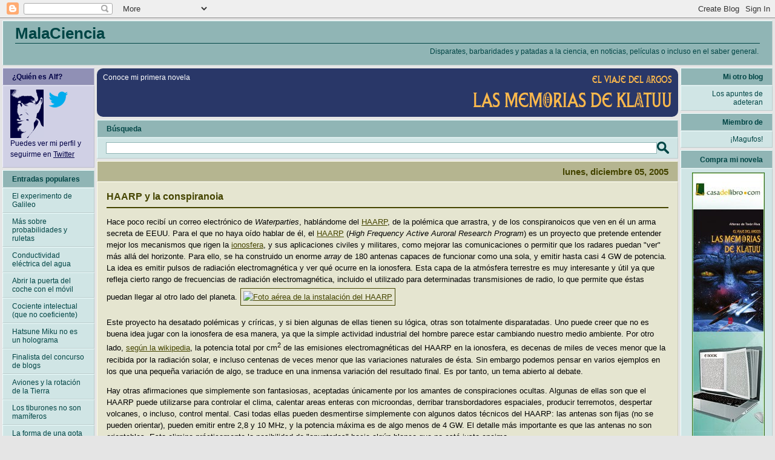

--- FILE ---
content_type: text/html; charset=UTF-8
request_url: http://www.malaciencia.info/2005/12/haarp-y-la-conspiranoia.html?showComment=1267789656261
body_size: 100911
content:
<!DOCTYPE html>
<html class='v2' dir='ltr' xmlns='http://www.w3.org/1999/xhtml' xmlns:b='http://www.google.com/2005/gml/b' xmlns:data='http://www.google.com/2005/gml/data' xmlns:expr='http://www.google.com/2005/gml/expr'>
<head>
<link href='https://www.blogger.com/static/v1/widgets/335934321-css_bundle_v2.css' rel='stylesheet' type='text/css'/>
<meta content='IE=EmulateIE7' http-equiv='X-UA-Compatible'/>
<meta content='width=device-width, maximum-scale=1.0' name='viewport'/>
<meta content='text/html; charset=UTF-8' http-equiv='Content-Type'/>
<meta content='blogger' name='generator'/>
<link href='http://www.malaciencia.info/favicon.ico' rel='icon' type='image/x-icon'/>
<link href='http://www.malaciencia.info/2005/12/haarp-y-la-conspiranoia.html' rel='canonical'/>
<link rel="alternate" type="application/atom+xml" title="MalaCiencia - Atom" href="http://www.malaciencia.info/feeds/posts/default" />
<link rel="alternate" type="application/rss+xml" title="MalaCiencia - RSS" href="http://www.malaciencia.info/feeds/posts/default?alt=rss" />
<link rel="service.post" type="application/atom+xml" title="MalaCiencia - Atom" href="https://www.blogger.com/feeds/11464109/posts/default" />

<link rel="alternate" type="application/atom+xml" title="MalaCiencia - Atom" href="http://www.malaciencia.info/feeds/113379988280925178/comments/default" />
<!--Can't find substitution for tag [blog.ieCssRetrofitLinks]-->
<link href='http://img42.imageshack.us/img42/7130/haarpsite2xp.jpg' rel='image_src'/>
<meta content='http://www.malaciencia.info/2005/12/haarp-y-la-conspiranoia.html' property='og:url'/>
<meta content='HAARP y la conspiranoia' property='og:title'/>
<meta content='Blog de divulgación científica, sobre científicos en cine, prensa y televisión.' property='og:description'/>
<meta content='https://lh3.googleusercontent.com/blogger_img_proxy/AEn0k_tfiayVAOdDu7QPsKCKzAgUTmOsA2lNRBq-Vmx0WGT4pd-z8JWFn8S9FKBUrFq6Hehk4Epr4KMYpUSA6C8vsYXlf8MTqGi3tIoXgD5mGk-L1RI39yZyOig9ug=w1200-h630-p-k-no-nu' property='og:image'/>
<title>MalaCiencia: HAARP y la conspiranoia</title>
<style id='page-skin-1' type='text/css'><!--
#HTML6 {
display: block;
padding: 0;
margin: 0;
}
#HTML6 .widget-content {
background: transparent;
border: none;
padding: 0;
margin: 0;
}
/*
-----------------------------------------------
Blogger Template Style
Based on Awesome Inc by Tina Chen (tinachen.org)
Adapted by Alfonso de Teran
----------------------------------------------- */
/* Variable definitions
====================
<Variable name="keycolor" description="Main Color" type="color" default="#ffffff"/>
<Group description="Page" selector="body">
<Variable name="body.font" description="Font" type="font"
default="normal normal 13px Arial, Tahoma, Helvetica, FreeSans, sans-serif"/>
<Variable name="body.background.color" description="Background Color" type="color" default="#e5e5e5"/>
<Variable name="body.text.color" description="Text Color" type="color" default="#000000"/>
</Group>
<Group description="Links" selector=".main-inner">
<Variable name="link.color" description="Link Color" type="color" default="#454500"/>
<Variable name="link.visited.color" description="Visited Color" type="color" default="#450000"/>
<Variable name="link.hover.color" description="Hover Color" type="color" default="#ffffff"/>
</Group>
<Group description="Blog Title" selector=".header h1">
<Variable name="header.font" description="Title Font" type="font"
default="normal bold 40px Arial, Tahoma, Helvetica, FreeSans, sans-serif"/>
<Variable name="header.text.color" description="Title Color" type="color" default="#004545" />
<Variable name="header.background.color" description="Header Background" type="color" default="#90b5b5" />
</Group>
<Group description="Blog Description" selector=".header .description">
<Variable name="description.font" description="Font" type="font"
default="normal normal 14px Arial, Tahoma, Helvetica, FreeSans, sans-serif"/>
<Variable name="description.text.color" description="Text Color" type="color"
default="#004545" />
</Group>
<Group description="Tabs Text" selector=".tabs-inner .widget li a">
<Variable name="tabs.font" description="Font" type="font"
default="normal bold 14px Arial, Tahoma, Helvetica, FreeSans, sans-serif"/>
<Variable name="tabs.text.color" description="Text Color" type="color" default="#004545"/>
<Variable name="tabs.selected.text.color" description="Selected Color" type="color" default="#004545"/>
</Group>
<Group description="Tabs Background" selector=".tabs-outer .PageList">
<Variable name="tabs.background.color" description="Background Color" type="color" default="#d0e5e5"/>
<Variable name="tabs.selected.background.color" description="Selected Color" type="color" default="#90b5b5"/>
<Variable name="tabs.border.color" description="Border Color" type="color" default="#eeffff"/>
</Group>
<Group description="Date Header" selector=".main-inner .widget h2.date-header, .main-inner .widget h2.date-header span">
<Variable name="date.font" description="Font" type="font"
default="normal normal 14px Arial, Tahoma, Helvetica, FreeSans, sans-serif"/>
<Variable name="date.text.color" description="Text Color" type="color" default="#454500"/>
<Variable name="date.background.color" description="Background Color" type="color" default="#B5B590"/>
<Variable name="date.border.color" description="Border Color" type="color" default="#ffffee"/>
<Variable name="date.border.bevel.color" description="Bevel Color" type="color" default="#ccccbb"/>
</Group>
<Group description="Post Title" selector="h3.post-title, h4, h3.post-title a">
<Variable name="post.title.font" description="Font" type="font"
default="normal bold 22px Arial, Tahoma, Helvetica, FreeSans, sans-serif"/>
<Variable name="post.title.text.color" description="Text Color" type="color" default="#000000"/>
</Group>
<Group description="Post Background" selector=".post">
<Variable name="post.background.color" description="Background Color" type="color" default="#d0e5e5" />
<Variable name="post.border.color" description="Border Color" type="color" default="#ffffee" />
<Variable name="post.border.bevel.color" description="Bevel Color" type="color" default="#ffffee"/>
</Group>
<Group description="Gadget Title" selector="h2">
<Variable name="widget.title.font" description="Font" type="font"
default="normal bold 14px Arial, Tahoma, Helvetica, FreeSans, sans-serif"/>
<Variable name="widget.title.text.color" description="Text Color" type="color" default="#000000"/>
</Group>
<Group description="Gadget Text" selector=".sidebar .widget">
<Variable name="widget.font" description="Font" type="font"
default="normal normal 14px Arial, Tahoma, Helvetica, FreeSans, sans-serif"/>
<Variable name="widget.text.color" description="Text Color" type="color" default="#000000"/>
</Group>
<Group description="Gadget Links" selector=".sidebar .widget">
<Variable name="widget.link.color" description="Link Color" type="color" default="#454500"/>
<Variable name="widget.link.visited.color" description="Visited Color" type="color" default="#450000"/>
<Variable name="widget.link.hover.color" description="Hover Color" type="color" default="#ffffff"/>
</Group>
<Group description="Gadget Background" selector=".sidebar .widget">
<Variable name="widget.background.color" description="Background Color" type="color" default="#d0e5e5"/>
<Variable name="widget.title.background.color" description="Title Background Color" type="color" default="#90B5B5"/>
<Variable name="widget.border.color" description="Border Color" type="color" default="#eeffff"/>
<Variable name="widget.border.bevel.color" description="Bevel Color" type="color" default="#bbcccc"/>
</Group>
<Group description="Profile" selector=".sidebar .Profile">
<Variable name="profile.text.color" description="Text Color" type="color" default="#000045"/>
<Variable name="profile.background.color" description="Background Color" type="color" default="#D0D0E5"/>
<Variable name="profile.border.color" description="Border Color" type="color" default="#EEEEFF"/>
<Variable name="profile.border.bevel.color" description="Bevel Color" type="color" default="#BBBBCC"/>
<Variable name="profile.title.background.color" description="Title Background Color" type="color" default="#9090B5"/>
</Group>
<Group description="Images" selector=".main-inner">
<Variable name="image.border.color" description="Border Color" type="color" default="transparent"/>
</Group>
<Group description="Feed" selector=".blog-feeds">
<Variable name="feed.text.color" description="Text Color" type="color" default="#000000"/>
</Group>
<Group description="Feed Links" selector=".blog-feeds">
<Variable name="feed.link.color" description="Link Color" type="color" default="#454500"/>
<Variable name="feed.link.visited.color" description="Visited Color" type="color" default="#450000"/>
<Variable name="feed.link.hover.color" description="Hover Color" type="color" default="#ffffff"/>
</Group>
<Group description="Pager" selector=".blog-pager">
<Variable name="pager.background.color" description="Background Color" type="color" default="#e5e5d0" />
</Group>
<Group description="Footer" selector=".footer-outer">
<Variable name="footer.background.color" description="Background Color" type="color" default="#d0e5e5" />
<Variable name="footer.text.color" description="Text Color" type="color" default="#000000" />
</Group>
<Variable name="widget.margin" description="Widget Margin" type="length" default="4px" />
<Variable name="widget.outer.margin.top" description="Widget Top Margin" type="length" default="0" />
<Variable name="date.padding.bottom" description="Date Padding Bottom" type="length" default="0" />
<Variable name="separator.outdent" description="Separator Outdent" type="length" default="15px" />
<Variable name="mobile.button.color" description="Mobile Button Color" type="color" default="#ffffff" />
*/
/* No faux
----------------------------------------------- */
.body-fauxcolumns,
.content-fauxcolumns,
.fauxcolumn-outer,
.fauxborder-right,
.cap-top,
.cap-bottom {
display: none;
}
/* Content
----------------------------------------------- */
body, .body-fauxcolumn-outer {
font: normal normal 13px 'Trebuchet MS', Trebuchet, sans-serif;
color: #000000;
background: #e5e5e5;
}
html body .content-outer {
min-width: 0;
max-width: 100%;
width: 100%;
}
a {
text-decoration: none;
}
a:link {
color: #454500;
}
a:visited {
color: #450000;
}
fieldset {
border:0;
margin:0;
padding:0;
}
.nota {
font-size: smaller;
line-height: 1em;
}
/* Columns
----------------------------------------------- */
.content-inner {
padding: 0;
}
.header-inner .section {
margin: 0 16px;
}
.tabs-inner .section {
margin: 0;
}
.main-inner {
padding: 0;
}
.main-inner .column-center-inner,
.main-inner .column-left-inner,
.main-inner .column-right-inner {
padding: 0;
}
#layout .main-inner .column-center-inner {
margin-top: 0;
}
.main-inner .column-right-inner {
text-align: right;
}
/* Header
----------------------------------------------- */
.header-outer {
margin: 4px;
padding: 5px 20px;
background: #90b5b5;
border-bottom: 1px solid #bbcccc;
border-top: 1px solid #eeffff;
border-right: 1px solid #bbcccc;
border-left: 1px solid #eeffff;
}
.Header h1 {
font: normal bold 26px 'Trebuchet MS', Trebuchet, sans-serif;
color: #004545;
margin: 0;
padding:0;
}
.Header h1 a {
color: #004545;
}
.Header .description {
font: normal normal 12px 'Trebuchet MS', Trebuchet, sans-serif;
color: #004545;
}
.header-inner .Header .titlewrapper,
.header-inner .Header .descriptionwrapper {
padding: 0;
margin: 0;
}
.header-inner .Header .titlewrapper {
border-bottom: 1px solid #004545;
}
.header-inner .Header .descriptionwrapper {
text-align: right;
}
/* Widgets
----------------------------------------------- */
.content .section {
margin: 0;
padding: 0;
}
.main-inner .column-left-outer,
.main-inner .column-right-outer {
margin-top: 0;
}
#layout .main-inner .column-left-outer,
#layout .main-inner .column-right-outer {
margin-top: 0;
}
#layout .main-inner .column-left-inner,
#layout .main-inner .column-right-inner {
margin-top: 0;
}
.widget {
margin: 0;
font: normal normal 12px 'Trebuchet MS', Trebuchet, sans-serif;
color: #004545;
line-height: 1.5em;
}
.widget h2 {
background: #90B5B5;
}
.widget .widget-content {
padding: 0.5em 1em;
background-color: #d0e5e5;
}
.widget h2,
.widget .widget-content {
border-bottom: 1px solid #bbcccc;
border-top: 1px solid #eeffff;
border-right: 1px solid #bbcccc;
border-left: 1px solid #eeffff;
}
.widget .widget-content ul {
margin: -0.5em -1em;
list-style: none outside none;
padding: 0;
}
.widget .widget-content ul li {
}
.PopularPosts .widget-content,
.Label .widget-content,
.LinkList .widget-content {
border: none;
}
.PopularPosts .widget-content ul li,
.Label .widget-content ul li,
.LinkList .widget-content ul li {
padding: 0;
border-bottom: 1px solid #bbcccc;
border-top: 1px solid #eeffff;
border-right: 1px solid #bbcccc;
border-left: 1px solid #eeffff;
}
.PopularPosts .widget-content ul li a,
.Label .widget-content ul li a,
.LinkList .widget-content ul li a {
display: block;
padding: 0.5em 15px;
}
.widget a:link {
color: #004545;
}
.widget a:visited {
color: #004545;
}
.widget a:hover {
color: #004545;
background: #A0B5B5;
}
.widget .widget-content select {
border: 1px solid #90B5B5;
background: #d0e5e5;
color: #004545;
}
.widget .widget-content input {
border: 1px solid #90B5B5;
color: #004545;
}
.main-inner .widget {
padding: 0 15px;
margin: 4px;
}
.main-inner .widget h2 {
margin: 0 -15px;
padding: .6em 15px .5em;
}
.main-inner .widget .widget-content {
margin: 0 -15px;
}
.main-inner .widget .post-body ul {
padding: 0 2.5em;
margin: .5em 0;
list-style: disc;
}
.main-inner .widget .post-body ul li {
padding: 0.25em 0;
margin-bottom: .25em;
color: #000000;
border: none;
}
.column-center-inner .widget {
margin: 0 0 4px 0;
}
.footer-inner .widget {
margin: 4px 0 0 0;
}
.footer-inner .widget h2 {
padding: 0 0 .4em;
border-bottom: 1px solid #bbcccc;
}
.footer-inner .widget a {
font-weight: bold;
text-decoration: underline;
}
.footer-inner .widget ul {
padding: 0;
list-style: none;
}
/* ---------------------------------- Old Profile -------------------------------- */
#HTML5 h2,
#HTML5 .widget-content {
border-bottom: 1px solid #BBBBCC;
border-top: 1px solid #EEEEFF;
border-right: 1px solid #BBBBCC;
border-left: 1px solid #EEEEFF;
color: #000045;
}
#HTML5 h2 {
background-color: #9090B5;
}
#HTML5 .widget-content {
background-color: #D0D0E5;
}
#HTML5 .widget-content a {
color: #000045;
}
#HTML5 .widget-content a:hover {
background-repeat: no-repeat;
background-color: #000045;
color: white;
}
/* ---------------------------------- New Profile -------------------------------- */
.perfil {
margin: 0.5em 0
}
.perfil a {
text-decoration: underline;
}
.perfil a:hover {
text-decoration: none;
}
.perfil img {
margin: 0 8px 0 0;
}
.perfil img.profile-img {
width: 55px;
height: 80px;
}
#HTML5 .perfil ul li a:hover {
text-decoration: none;
background-color: transparent;
}
.perfil ul.profiles li {
margin:0;
padding:0;
}
.perfil ul.profiles li.google-plus {
margin-bottom: 10px;
}
.perfil p {
clear: both;
margin-bottom: 0;
}
/* ---------------------------------------------------------------------------------- */
.sidebar .HTML .widget-content {
}
.main .HTML .widget-content {
padding-top:0;
padding-bottom:0;
}
.HTML form.busqueda fieldset {
position: relative;
}
.HTML form.busqueda table.search {
width: 100%;
margin:0;
padding:0;
}
.HTML form.busqueda table.search tr,
.HTML form.busqueda table.search td {
margin:0;
padding:0;
}
.HTML form.busqueda input {
width: 100%;
}
.HTML form.busqueda td.search-button {
width: 20px;
}
.HTML form.busqueda button {
background: transparent;
border: 0;
margin: 4px 0 0 4px;
padding: 0;
}
.Subscribe .widget-content {
padding-left:0;
padding-right:0;
}
.Subscribe .widget-content .subscribe-wrapper {
margin: 0.5em 3px;
}
/* Tabs
----------------------------------------------- */
.tabs-outer {
}
#layout .tabs-outer {
overflow: visible;
}
.tabs-cap-top, .tabs-cap-bottom {
position: absolute;
width: 100%;
border-top: 1px solid #004545;
}
.tabs-cap-bottom {
bottom: 0;
}
.tabs-inner {
padding: 0;
}
.tabs-inner .PageList .widget-content{
background: transparent;
border: 0;
}
.tabs-inner .PageList li a {
display: inline-block;
margin: 0;
padding: .6em 1.5em;
font: normal bold 12px Arial, Tahoma, Helvetica, FreeSans, sans-serif;
color: #004545;
background: #d0e5e5;
border-bottom: 1px solid #bbcccc;
border-top: 1px solid #eeffff;
border-right: 1px solid #bbcccc;
border-left: 1px solid #eeffff;
height: 16px;
line-height: 16px;
}
.tabs-inner .PageList li.selected a, .tabs-inner .PageList li a:hover {
background: #90b5b5;
color: #004545;
}
/* Headings
----------------------------------------------- */
h2 {
font: normal bold 12px 'Trebuchet MS', Trebuchet, sans-serif;
color: #004545;
}
/* Posts
----------------------------------------------- */
body .main-inner .Blog {
padding: 0;
margin-left: 0;
margin-right: 0;
background-color: transparent;
border: none;
color: #000000;
font: normal normal 13px 'Trebuchet MS', Trebuchet, sans-serif;
}
body .main-inner .Blog a {
color: #454500;
}
body .main-inner .Blog a:hover {
text-decoration: none;
color: #ffffff;
background: #454500;
}
.main-inner .widget .date-header {
margin: 0 -15px 0;
padding: 0 0 0 0;
font: normal bold 15px 'Trebuchet MS', Trebuchet, sans-serif;
color: #454500;
text-align: right;
background: #B5B590;
border-top: 1px solid #ffffee;
border-left: 1px solid #ffffee;
border-bottom: 1px solid #ccccbb;
border-right: 1px solid #ccccbb;
}
.main-inner .widget h2.date-header span {
font: normal bold 15px 'Trebuchet MS', Trebuchet, sans-serif;
display: block;
padding: .5em 15px;
}
html .main-inner .date-outer {
position: relative;
margin: 0 0 5px 0;
padding: 0 15px;
}
.date-outer:first-child {
margin-top: 0;
}
.date-posts {
margin: 0 -15px;
padding: 0 15px;
clear: both;
}
.post-outer, .inline-ad {
margin: 0 -15px;
background-color: #e5e5d0;
border-top: 1px solid #ffffee;
border-left: 1px solid #ffffee;
border-bottom: 1px solid #ccccbb;
border-right: 1px solid #ccccbb;
}
.post-outer {
padding: 15px 15px;
}
.inline-ad {
padding: 0;
}
.post-body {
position: relative;
line-height: 1.5em;
}
.post-body a {
text-decoration: underline;
}
.post-body img {
margin: 5px;
padding: 4px;
border: 1px solid #454500;
max-width: 100%;
}
.post-body blockquote {
clear: both;
margin: 1em 30px;
background-color:#f0f0f0;
border: 1px dotted #454500;
padding: 0 10px;
}
.post-body .spoiler-alert {
font-weight: bold;
text-align: center;
border-top: 1px dashed;
border-bottom: 1px dashed;
padding: 1em inherit;
clear: both;
}
h3.post-title, h4 {
font: normal bold 16px 'Trebuchet MS', Trebuchet, sans-serif;
color: #454500;
}
h3.post-title {
border-bottom: 2px solid #454500;
padding-bottom: 0.5em;
}
h3.post-title a {
font: normal bold 16px 'Trebuchet MS', Trebuchet, sans-serif;
color: #454500;
}
h3.post-title a:hover {
color: #ffffff;
}
.post-header {
margin: 0 0 1em;
}
.post-outer h2 {
color: #000000;
}
.post-footer {
margin: 1.5em 0 0;
border-top: 1px solid #454500;
}
.post-footer-line-1 {
}
.post-footer-line-2 {
}
.post-footer-line-3 {
}
.post-footer-line .post-timestamp {
margin-left:0;
}
#blog-pager {
padding: 0;
font-weight: bold;
background-color: #e5e5d0;
border-top: 1px solid #ffffee;
border-left: 1px solid #ffffee;
border-bottom: 1px solid #ccccbb;
border-right: 1px solid #ccccbb;
margin: 0;
line-height: 2em;
}
#blog-pager a {
padding: 10px 15px;
white-space: nowrap;
}
.blog-feeds, .post-feeds {
margin: 0;
text-align: center;
color: #004545;
}
.blog-feeds a, .post-feeds a {
color: #004545;
}
.blog-feeds a:visited, .post-feeds a:visited {
color: #004545;
}
.blog-feeds a:hover, .post-feeds a:hover {
color: #004545;
}
.post-outer .comments {
margin-top: 2em;
}
img {
border:0;
}
img.izda {
float: left;
}
img.dcha {
float: right;
}
img.center {
display: block;
margin-left: auto;
margin-right: auto;
text-align: center;
}
/* Comments
----------------------------------------------- */
.comments .comments-content .icon.blog-author {
background-repeat: no-repeat;
background-image: url([data-uri]);
}
.comments .comments-content .loadmore a {
border-top: 1px solid #B5B590;
border-bottom: 1px solid #B5B590;
}
.comments .continue {
border-top: 1px solid #B5B590;
}
.comments .continue a {
display: inline;
}
.comments .comments-content .comment {
border-bottom: 1px solid #B5B590;
}
.comments .comments-content .comment-content {
text-align: left;
}
/* Footer
----------------------------------------------- */
.footer-outer {
overflow: hidden;
margin: 4px;
}
.footer-inner {
padding: 0;
}
/* Mobile
----------------------------------------------- */
*+html body.mobile .main-inner .column-center-inner {
}
.mobile .main-inner .widget {
}
.mobile .main-inner .widget h2 + div,
.mobile .footer-inner .widget h2 + div {
}
.mobile .footer-inner .widget h2 {
}
.mobile .main-inner .widget .widget-content {
}
.mobile .main-inner .widget ul,
.mobile .main-inner .widget #ArchiveList ul.flat {
}
.mobile .date-header span {
padding: 0 1em;
}
html .main-inner .mobile-date-outer {
padding: 0;
}
.mobile-post-outer {
background-color: #e5e5d0;
border-top: 1px solid #ffffee;
border-left: 1px solid #ffffee;
border-bottom: 1px solid #ccccbb;
border-right: 1px solid #ccccbb;
padding: 4px;
}
body .main-inner .Blog .mobile-post-outer a:hover {
background: transparent;
color: #454500;
}
.mobile .date-outer:first-child {
}
.mobile .date-outer {
}
.mobile .date-outer:last-child {
}
.mobile .main-inner {
}
.mobile .header-inner .section {
}
.mobile .blog-posts {
}
.mobile .post-outer, .mobile .inline-ad {
}
.mobile .tabs-inner .section {
}
.mobile .main-inner .widget .date-header {
margin: 0;
}
.mobile .main-inner .widget .date-header span {
}
.mobile .main-inner .widget .widget-content {
}
.mobile #blog-pager {
}
.mobile .date-posts {
}
.mobile .footer-fauxborder-left {
}
.mobile .main-inner .section:last-child .Blog:last-child {
}
.mobile-index-contents {
}
.mobile .mobile-link-button {
}
.mobile-link-button a:link, .mobile-link-button a:visited {
}
.mobile .tabs-inner .PageList .widget-content {
}

--></style>
<style id='template-skin-1' type='text/css'><!--
.main-inner .columns {
padding-left: 160px;
padding-right: 160px;
}
.main-inner .fauxcolumn-center-outer {
left: 160px;
right: 160px;
/* IE6 does not respect left and right together */
_width: expression(this.parentNode.offsetWidth -
parseInt("160px") -
parseInt("160px") + 'px');
}
.main-inner .fauxcolumn-left-outer {
width: 160px;
}
.main-inner .fauxcolumn-right-outer {
width: 160px;
}
.main-inner .column-left-outer {
width: 160px;
right: 100%;
margin-left: -160px;
}
.main-inner .column-right-outer {
width: 160px;
margin-right: -160px;
}
#layout {
min-width: 0;
}
#layout .content-outer {
min-width: 0;
}
#layout .region-inner {
min-width: 0;
width: auto;
}
/* Medias
----------------------------------------------- */
/* Tablet landscape */
@media screen and (max-width:1024px) {
img.izda, img.dcha {
max-width: 60%;
}
}
/* Tablet portrait */
@media screen and (max-width:768px) {
#navbar {
display: none;
}
.main-inner .columns {
padding-right: 4px;
}
.main-inner .column-center-outer {
float: right;
}
.main-inner .column-left-outer {
right: 0;
}
.main-inner .column-right-outer {
clear: left;
margin-right: 0;
margin-left: -160px;
margin-top: 4px;
}
.main-inner .column-right-inner {
text-align: left;
}
}
/* Smartphone landscape */
@media screen and (max-width:480px) and (min-width:321px) {
.main-inner .columns {
padding-left: 4px;
}
.main-inner .column-center-outer {
float: none;
width: auto;
}
.main-inner .column-left-outer,
.main-inner .column-right-outer {
clear: none;
width: 50%;
}
.main-inner .column-left-outer {
float: left;
margin: 4px 0 0 -4px;
}
.main-inner .column-right-outer {
float: right;
margin: 4px -4px 0 0;
}
.main-inner .column-left-outer .widget {
margin-right: -2px
}
.main-inner .column-right-outer .widget {
margin-left: -2px
}
.main-inner .column-right-inner {
text-align: right;
}
}
/* Smartphone portrait */
@media screen and (max-width:320px) {
.main-inner .columns {
padding-left: 4px;
}
.main-inner .column-center-outer,
.main-inner .column-left-outer,
.main-inner .column-right-outer {
float: none;
width: auto;
}
.main-inner .column-left-outer,
.main-inner .column-right-outer {
margin: 4px -4px;
}
img.izda, img.dcha {
display: block;
float: none;
margin-left: auto;
margin-right: auto;
text-align: center;
max-width: 100%;
}
}
--></style>
<style media='print' type='text/css'>
body,
.body-fauxcolumn-outer,
.header-outer,
.Header h1,
.Header h1 a,
.Header h1 a:visited,
.Header .description,
.widget,
.widget h2,
.widget .widget-content,
body .main-inner .Blog a,
.main-inner .widget .date-header,
.post-outer
 {
    background: white;
    color: black;
    border: 0;
}

.header-inner .Header .titlewrapper,
h3.post-title,
h4,
.post-body img,
.post-footer,
.comments .comments-content .comment
 {
    background: white;
    color: black;
    border-color: black;
}

del,
.sidebar,
.widget,
.post-share-buttons,
.blog-pager,
.inline-ad,
.comments .comments-content .loadmore,
.comment-replybox-thread,
.comment-actions
{
  display: none;
}
.Header, .Blog, .foot .HTML {
  display: block;
}


.main-inner .columns {
    padding-left: 0;
    padding-right: 0;
}

</style>
<link href='https://www.blogger.com/dyn-css/authorization.css?targetBlogID=11464109&amp;zx=eff137fa-2ce0-4671-b5c5-d2982d0b799a' media='none' onload='if(media!=&#39;all&#39;)media=&#39;all&#39;' rel='stylesheet'/><noscript><link href='https://www.blogger.com/dyn-css/authorization.css?targetBlogID=11464109&amp;zx=eff137fa-2ce0-4671-b5c5-d2982d0b799a' rel='stylesheet'/></noscript>
<meta name='google-adsense-platform-account' content='ca-host-pub-1556223355139109'/>
<meta name='google-adsense-platform-domain' content='blogspot.com'/>

<!-- data-ad-client=ca-pub-9929806671676143 -->

</head>
<body class='loading'>
<div class='navbar section' id='navbar'><div class='widget Navbar' data-version='1' id='Navbar1'><script type="text/javascript">
    function setAttributeOnload(object, attribute, val) {
      if(window.addEventListener) {
        window.addEventListener('load',
          function(){ object[attribute] = val; }, false);
      } else {
        window.attachEvent('onload', function(){ object[attribute] = val; });
      }
    }
  </script>
<div id="navbar-iframe-container"></div>
<script type="text/javascript" src="https://apis.google.com/js/platform.js"></script>
<script type="text/javascript">
      gapi.load("gapi.iframes:gapi.iframes.style.bubble", function() {
        if (gapi.iframes && gapi.iframes.getContext) {
          gapi.iframes.getContext().openChild({
              url: 'https://www.blogger.com/navbar/11464109?po\x3d113379988280925178\x26origin\x3dhttp://www.malaciencia.info',
              where: document.getElementById("navbar-iframe-container"),
              id: "navbar-iframe"
          });
        }
      });
    </script><script type="text/javascript">
(function() {
var script = document.createElement('script');
script.type = 'text/javascript';
script.src = '//pagead2.googlesyndication.com/pagead/js/google_top_exp.js';
var head = document.getElementsByTagName('head')[0];
if (head) {
head.appendChild(script);
}})();
</script>
</div></div>
<div class='body-fauxcolumns'>
<div class='fauxcolumn-outer body-fauxcolumn-outer'>
<div class='cap-top'>
<div class='cap-left'></div>
<div class='cap-right'></div>
</div>
<div class='fauxborder-left'>
<div class='fauxborder-right'></div>
<div class='fauxcolumn-inner'>
</div>
</div>
<div class='cap-bottom'>
<div class='cap-left'></div>
<div class='cap-right'></div>
</div>
</div>
</div>
<div class='content'>
<div class='content-fauxcolumns'>
<div class='fauxcolumn-outer content-fauxcolumn-outer'>
<div class='cap-top'>
<div class='cap-left'></div>
<div class='cap-right'></div>
</div>
<div class='fauxborder-left'>
<div class='fauxborder-right'></div>
<div class='fauxcolumn-inner'>
</div>
</div>
<div class='cap-bottom'>
<div class='cap-left'></div>
<div class='cap-right'></div>
</div>
</div>
</div>
<div class='content-outer'>
<div class='content-cap-top cap-top'>
<div class='cap-left'></div>
<div class='cap-right'></div>
</div>
<div class='fauxborder-left content-fauxborder-left'>
<div class='fauxborder-right content-fauxborder-right'></div>
<div class='content-inner'>
<header>
<div class='header-outer'>
<div class='header-cap-top cap-top'>
<div class='cap-left'></div>
<div class='cap-right'></div>
</div>
<div class='fauxborder-left header-fauxborder-left'>
<div class='fauxborder-right header-fauxborder-right'></div>
<div class='region-inner header-inner'>
<div class='header section' id='header'><div class='widget Header' data-version='1' id='Header1'>
<div id='header-inner'>
<div class='titlewrapper'>
<h1 class='title'>
<a href='http://www.malaciencia.info/'>
MalaCiencia
</a>
</h1>
</div>
<div class='descriptionwrapper'>
<p class='description'><span>Disparates, barbaridades y patadas a la ciencia, en noticias, películas o incluso en el saber general.</span></p>
</div>
</div>
</div></div>
</div>
</div>
<div class='header-cap-bottom cap-bottom'>
<div class='cap-left'></div>
<div class='cap-right'></div>
</div>
</div>
</header>
<div class='tabs-outer'>
<div class='tabs-cap-top cap-top'>
<div class='cap-left'></div>
<div class='cap-right'></div>
</div>
<div class='fauxborder-left tabs-fauxborder-left'>
<div class='fauxborder-right tabs-fauxborder-right'></div>
<div class='region-inner tabs-inner'>
<div class='tabs no-items section' id='crosscol'></div>
<div class='tabs no-items section' id='crosscol-overflow'></div>
</div>
</div>
<div class='tabs-cap-bottom cap-bottom'>
<div class='cap-left'></div>
<div class='cap-right'></div>
</div>
</div>
<div class='main-outer'>
<div class='main-cap-top cap-top'>
<div class='cap-left'></div>
<div class='cap-right'></div>
</div>
<div class='fauxborder-left main-fauxborder-left'>
<div class='fauxborder-right main-fauxborder-right'></div>
<div class='region-inner main-inner'>
<div class='columns fauxcolumns'>
<div class='fauxcolumn-outer fauxcolumn-center-outer'>
<div class='cap-top'>
<div class='cap-left'></div>
<div class='cap-right'></div>
</div>
<div class='fauxborder-left'>
<div class='fauxborder-right'></div>
<div class='fauxcolumn-inner'>
</div>
</div>
<div class='cap-bottom'>
<div class='cap-left'></div>
<div class='cap-right'></div>
</div>
</div>
<div class='fauxcolumn-outer fauxcolumn-left-outer'>
<div class='cap-top'>
<div class='cap-left'></div>
<div class='cap-right'></div>
</div>
<div class='fauxborder-left'>
<div class='fauxborder-right'></div>
<div class='fauxcolumn-inner'>
</div>
</div>
<div class='cap-bottom'>
<div class='cap-left'></div>
<div class='cap-right'></div>
</div>
</div>
<div class='fauxcolumn-outer fauxcolumn-right-outer'>
<div class='cap-top'>
<div class='cap-left'></div>
<div class='cap-right'></div>
</div>
<div class='fauxborder-left'>
<div class='fauxborder-right'></div>
<div class='fauxcolumn-inner'>
</div>
</div>
<div class='cap-bottom'>
<div class='cap-left'></div>
<div class='cap-right'></div>
</div>
</div>
<!-- corrects IE6 width calculation -->
<div class='columns-inner'>
<div class='column-center-outer'>
<div class='column-center-inner'>
<div class='main section' id='main'><div class='widget HTML' data-version='1' id='HTML6'>
<div class='widget-content'>
<style type='text/css'>
  @import url('http://koshverde.github.io/external/klatuu/fonts/stylesheet.css');
  
  #klatuu {
  }
  
  #klatuu a {
    display:block;
    text-decoration: none;
    background: #293768;
    margin: 1px 0 5px 0;
    padding: 1px 10px;
    border-radius: 10px;
  }

  #klatuu span {
    display: block;
  }
  
  #klatuu em {
    font-style: normal;
    font-family: 'Zinjaro X60', serif;
  }
  
  #klatuu-saga,
  #klatuu-titulo {
    color: #fdb94c;
    font-family: 'Liberty D X80';
    line-height: 1em;
  }
  
  #klatuu-saga {
    text-align: right;
    font-size: 18px;
    margin: 5px 0 0 0;
    float: right;
  }
  
  #klatuu-titulo {
    text-align: right;
    font-size: 36px;
    margin: 2px 0 8px 0;
    clear: both;
  }
  
  #klatuu-tagline {
    color: white;
    float: left;
    margin: 5px 1em 0 0;
  }

</style>

<div id="klatuu">
  <a href="http://www.elviajedelargos.com/lasmemoriasdeklatuu">
    <span id="klatuu-tagline">Conoce mi primera novela</span>
    <span id="klatuu-saga">El viaje del <em>A</em>rgos</span>
    <span id="klatuu-titulo">Las mem<em>o</em>rias de Kl<em>a</em>tuu</span>
  </a>
</div>
</div>
<div class='clear'></div>
</div><div class='widget HTML' data-version='1' id='HTML4'>
<h2 class='title'>Búsqueda</h2>
<div class='widget-content'>
<form method="get" action="http://www.google.com/custom" class="busqueda">
  <fieldset>
    <input name="domains" value="www.malaciencia.info" type="hidden" />
    <table class="search"><tr>
      <td class="search-text"><input name="q" maxlength="255" value="" type="text" /></td>
      <td class="search-button"><button type="submit"><img src="https://blogger.googleusercontent.com/img/b/R29vZ2xl/AVvXsEiXgQhYnX4VHOBdI7prrkpQyLOo8YsxN_MBeA-Q6xfLnaaBBv3wF64AU4oO2wL5UfqlIEDzcA6ZpFzfN7rhzy9PeGaPJLeigv0TORJAyvo5vLxQhDVerRakn1pNaSYKKOyX6w31/s20/search-icon-20.png" alt="Buscar" /></button></td>
    </tr></table>
    <input name="sitesearch" value="www.malaciencia.info" type="hidden" />
    <input name="client" value="pub-9929806671676143" type="hidden" />
    <input name="forid" value="1" type="hidden" />
    <input name="ie" value="UTF-8" type="hidden" />
    <input name="oe" value="UTF-8" type="hidden" />
    <input name="cof" value="GALT:#454500;GL:1;DIV:#454500;VLC:004545;AH:center;BGC:E5E5D0;LBGC:454500;ALC:004545;LC:004545;T:000000;GFNT:004545;GIMP:004545;FORID:1;" type="hidden" />
    <input name="hl" value="es" type="hidden" />
  </fieldset>
</form>
</div>
</div><div class='widget Blog' data-version='1' id='Blog1'>
<div class='blog-posts hfeed'>
<!--Can't find substitution for tag [defaultAdStart]-->

          <div class="date-outer">
        
<h2 class='date-header'><span>lunes, diciembre 05, 2005</span></h2>

          <div class="date-posts">
        
<div class='post-outer'>
<div class='post hentry' itemprop='blogPost' itemscope='itemscope' itemtype='http://schema.org/BlogPosting'>
<meta content='11464109' itemprop='blogId'/>
<meta content='113379988280925178' itemprop='postId'/>
<a name='113379988280925178'></a>
<h3 class='post-title entry-title' itemprop='name'>
HAARP y la conspiranoia
</h3>
<div class='post-header'>
<div class='post-header-line-1'></div>
</div>
<div class='post-body entry-content' id='post-body-113379988280925178' itemprop='description articleBody'>
<p>Hace poco recibí un correo electrónico de <span style="font-style: italic;">Waterparties</span>, hablándome del <a href="http://en.wikipedia.org/wiki/Haarp">HAARP</a>, de la polémica que arrastra, y de los conspiranoicos que ven en él un arma secreta de EEUU. Para el que no haya oído hablar de él, el <a href="http://en.wikipedia.org/wiki/Haarp">HAARP</a> (<span style="font-style: italic;">High Frequency Active Auroral Research Program</span>) es un proyecto que pretende entender mejor los mecanismos que rigen la <a href="http://en.wikipedia.org/wiki/Ionosphere">ionosfera</a>, y sus aplicaciones civiles y militares, como mejorar las comunicaciones o permitir que los radares puedan "ver" más allá del horizonte. Para ello, se ha construido un enorme <span style="font-style: italic;">array</span> de 180 antenas capaces de funcionar como una sola, y emitir hasta casi 4 GW de potencia. La idea es emitir pulsos de radiación electromagnética y ver qué ocurre en la ionosfera. Esta capa de la atmósfera terrestre es muy interesante y útil ya que refleja cierto rango de frecuencias de radiación electromagnética, incluido el utilizado para determinadas transmisiones de radio, lo que permite que éstas puedan llegar al otro lado del planeta.<a href="http://en.wikipedia.org/wiki/Image:HAARP_site.jpg"><img alt="Foto aérea de la instalación del HAARP" src="http://img42.imageshack.us/img42/7130/haarpsite2xp.jpg" title="Imagen obtenida de la Wikipedia." /></a></p><p>Este proyecto ha desatado polémicas y críricas, y si bien algunas de ellas tienen su lógica, otras son totalmente disparatadas. Uno puede creer que no es buena idea jugar con la ionosfera de esa manera, ya que la simple actividad industrial del hombre parece estar cambiando nuestro medio ambiente. Por otro lado, <a href="http://en.wikipedia.org/wiki/Haarp#The_HAARP_site">según la wikipedia</a>, la potencia total por cm<sup>2</sup> de las emisiones electromagnéticas del HAARP en la ionosfera, es decenas de miles de veces menor que la recibida por la radiación solar, e incluso centenas de veces menor que las variaciones naturales de ésta. Sin embargo podemos pensar en varios ejemplos en los que una pequeña variación de algo, se traduce en una inmensa variación del resultado final. Es por tanto, un tema abierto al debate.</p><p>Hay otras afirmaciones que simplemente son fantasiosas, aceptadas únicamente por los amantes de conspiraciones ocultas. Algunas de ellas son que el HAARP puede utilizarse para controlar el clima, calentar areas enteras con microondas, derribar transbordadores espaciales, producir terremotos, despertar volcanes, o incluso, control mental. Casi todas ellas pueden desmentirse simplemente con algunos datos técnicos del HAARP: las antenas son fijas (no se pueden orientar), pueden emitir entre 2,8 y 10 MHz, y la potencia máxima es de algo menos de 4 GW. El detalle más importante es que las antenas no son orientables. Esto elimina prácticamente la posibilidad de "apuntarlas" hacia algún blanco que no esté justo encima.</p><p>Otro hecho importante es el rango de frecuencias. Una de las supuestas posilidades del HAARP es emitir una radiación de microondas como la de los hornos, para calentar extensas zonas y matar a todos sus habitantes. Pero la frecuencia utilizada por un <a href="http://es.wikipedia.org/wiki/Microondas_%28electrodom%C3%A9stico%29">horno microondas</a> y que calienta las moléculas de agua, es de 2,45 GHz (2.450 MHz). Muy por encima de los 10 MHz.<br /></p><p>La teoría del control mental se basa en que existe una frecuencia que aparentemente afecta al <a href="http://es.wikipedia.org/wiki/Hipot%C3%A1lamo">hipotálamo</a> del cerebro, y es común a todos los mamíferos: 7,8 Hz. Nuevamente, esta frecuencia está totalmente fuera del rango del HAARP: 2,8 MHz de frecuencia mínima (2.800.000 Hz).<br /></p><p>Bueno, un conspiranóico nos dirá que el rango de frecuencia del HAARP puede ser diferente, que las antenas sí se pueden orientar, y que el gobierno de EEUU nos miente al respecto. Pero aún así, por pura física, esas dos teorías no son posibles:</p><p>Por un lado, la ionosfera no refleja toda la radiación electromagnética. La máxima frecuencia que puede reflejar es de 225 MHz, y sólo de forma esporádica, bajo determinadas circunstancias atmosféricas. Normalmente, el límite está en 30 MHz. Una emisión de 2,45 GHz simplemente atravesaría la ionosfera y se perdería en el espacio.</p><p>Por otro lado, como ya comenté hace tiempo al hablar de <a href="http://malaciencia.blogspot.com/2005/08/comunicaciones-bajo-tierra-y-bajo-el.html">comunicaciones y submarinos</a>, para emitir de forma eficiente una onda electromagnética, la antena debe tener una longitud de la mitad de la longitud de onda de la señal. Los 7,8 Hz corresponden a unos 38.500 km de longitud de onda, por lo que la antena debería medir unos 19.250 km. &#161;Más del diámetro de la Tierra! Vale, es verdad que también comenté que para emitir señales de ELF (extremadamente baja frecuencia) se utilizan otras técnicas, en las que se entierran enormes electrodos separados decenas de kilómetros, y tal vez se podría ocultar su existencia. Pero en ese caso, no tenemos ningún tipo de "direccionalidad". La señal se emitiría en todas direcciones y afectaría a todo el planeta (a tan baja frecuencia, puede atravesar miles de Km de roca sin problemas). Si no se puede dirigir la supuesta señal de "control mental", no veo la utilidad de ello, a menos que seas un megalómano que quiera dominar el mundo entero, y te pongas algún tipo de casco o armadura para protegerte tú mismo (y el <a href="http://en.wikipedia.org/wiki/Doctor_Doom">Doctor Muerte</a> es sólo un personaje de ficción).<br /></p><p>Luego tenemos la dudosa relación entre alteraciones de la ionosfera y la aparición de terremotos o volcanes. &#191;Qué tiene que ver una cosa con la otra? Los terremotos y volcanes tienen que ver con los movimentos de placas tectónicas y corrientes del manto. &#191;Cómo puede influir la atmósfera en ello? Tal vez, y muy pillado por los pelos, uno podría alegar que las ondas electromagnéticas pueden alterar el comportamiento de minerales con alto contenido en hierro (que es afectado por un campo electromagnético, como todos sabemos), pero tenemos el problema de hacer penetrar dicha radiación bajo tierra.<br /></p><p>Esto es sólo a grandes rasgos. Si entramos en alguna página que nos previene de lo terrible del HAARP, encontraremos más detalles, también erróneos. Por ejemplo, extraigo una cita de <a href="http://www.argemto.com.ar/haarp.htm">argemto.com.ar</a>:</p><blockquote><p>(...) puede emitir poderosas ondas de alta y baja frecuencia con cargas electromagnéticas hacia la ionosfera, esta capa de la atmósfera actúa como un espejo, devolviéndolas a la superficie terrestre convertidas en las ondas más bajas del espectro electromagnético. Esto causa que se caliente y se haga un agujero no menor de 50 km de diámetro en ésta.</p></blockquote><p>Primero, la ionosfera no baja la frecuencia de las ondas que refleja de esa manera, hasta las "<span style="font-style: italic;">más bajas del espectro electromagnético</span>". Las refleja con la misma frecuencia. Segundo, la afirmación del agujero de 50 km en la ionosfera es totalmente gratuita. Como ya he dicho más arriba, la potencia máxima del HAARP es muchísimo menor que las variaciones naturales de la radiación recibida por el sol.</p><p>En fin, terminaré con un dato interesante: el HAARP no es el único proyecto en este sentido. En Europa <a href="http://en.wikipedia.org/wiki/EISCAT">tenemos uno</a> en Noruega (de potencia similar), y en Rusia <a href="http://en.wikipedia.org/wiki/Sura_Ionospheric_Heating_Facility">tienen otro</a> (de menos potencia, sólo llega a los 300 MW). &#191;Por qué no le preocupan a nadie?<br /></p>
<div style='clear: both;'></div>
</div>
<div class='post-footer'>
<div class='post-footer-line post-footer-line-1'><span class='post-author vcard'>
</span>
<span class='post-timestamp'>
</span>
<div class='post-share-buttons goog-inline-block'>
<a class='goog-inline-block share-button sb-email' href='https://www.blogger.com/share-post.g?blogID=11464109&postID=113379988280925178&target=email' target='_blank' title='Enviar por correo electrónico'><span class='share-button-link-text'>Enviar por correo electrónico</span></a><a class='goog-inline-block share-button sb-blog' href='https://www.blogger.com/share-post.g?blogID=11464109&postID=113379988280925178&target=blog' onclick='window.open(this.href, "_blank", "height=270,width=475"); return false;' target='_blank' title='Escribe un blog'><span class='share-button-link-text'>Escribe un blog</span></a><a class='goog-inline-block share-button sb-twitter' href='https://www.blogger.com/share-post.g?blogID=11464109&postID=113379988280925178&target=twitter' target='_blank' title='Compartir en X'><span class='share-button-link-text'>Compartir en X</span></a><a class='goog-inline-block share-button sb-facebook' href='https://www.blogger.com/share-post.g?blogID=11464109&postID=113379988280925178&target=facebook' onclick='window.open(this.href, "_blank", "height=430,width=640"); return false;' target='_blank' title='Compartir con Facebook'><span class='share-button-link-text'>Compartir con Facebook</span></a><a class='goog-inline-block share-button sb-pinterest' href='https://www.blogger.com/share-post.g?blogID=11464109&postID=113379988280925178&target=pinterest' target='_blank' title='Compartir en Pinterest'><span class='share-button-link-text'>Compartir en Pinterest</span></a>
</div>
</div>
<div class='post-footer-line post-footer-line-2'><span class='post-comment-link'>
</span>
<span class='post-icons'>
</span>
</div>
<div class='post-footer-line post-footer-line-3'><span class='post-labels'>
Etiquetas:
<a href='http://www.malaciencia.info/search/label/electromagnetismo' rel='tag'>electromagnetismo</a>,
<a href='http://www.malaciencia.info/search/label/saber%20popular' rel='tag'>saber popular</a>
</span>
</div>
</div>
</div>
<div class='comments' id='comments'>
<a name='comments'></a>
<h4>155 comentarios:</h4>
<div class='comments-content'>
<script async='async' src='' type='text/javascript'></script>
<script type='text/javascript'>
    (function() {
      var items = null;
      var msgs = null;
      var config = {};

// <![CDATA[
      var cursor = null;
      if (items && items.length > 0) {
        cursor = parseInt(items[items.length - 1].timestamp) + 1;
      }

      var bodyFromEntry = function(entry) {
        var text = (entry &&
                    ((entry.content && entry.content.$t) ||
                     (entry.summary && entry.summary.$t))) ||
            '';
        if (entry && entry.gd$extendedProperty) {
          for (var k in entry.gd$extendedProperty) {
            if (entry.gd$extendedProperty[k].name == 'blogger.contentRemoved') {
              return '<span class="deleted-comment">' + text + '</span>';
            }
          }
        }
        return text;
      }

      var parse = function(data) {
        cursor = null;
        var comments = [];
        if (data && data.feed && data.feed.entry) {
          for (var i = 0, entry; entry = data.feed.entry[i]; i++) {
            var comment = {};
            // comment ID, parsed out of the original id format
            var id = /blog-(\d+).post-(\d+)/.exec(entry.id.$t);
            comment.id = id ? id[2] : null;
            comment.body = bodyFromEntry(entry);
            comment.timestamp = Date.parse(entry.published.$t) + '';
            if (entry.author && entry.author.constructor === Array) {
              var auth = entry.author[0];
              if (auth) {
                comment.author = {
                  name: (auth.name ? auth.name.$t : undefined),
                  profileUrl: (auth.uri ? auth.uri.$t : undefined),
                  avatarUrl: (auth.gd$image ? auth.gd$image.src : undefined)
                };
              }
            }
            if (entry.link) {
              if (entry.link[2]) {
                comment.link = comment.permalink = entry.link[2].href;
              }
              if (entry.link[3]) {
                var pid = /.*comments\/default\/(\d+)\?.*/.exec(entry.link[3].href);
                if (pid && pid[1]) {
                  comment.parentId = pid[1];
                }
              }
            }
            comment.deleteclass = 'item-control blog-admin';
            if (entry.gd$extendedProperty) {
              for (var k in entry.gd$extendedProperty) {
                if (entry.gd$extendedProperty[k].name == 'blogger.itemClass') {
                  comment.deleteclass += ' ' + entry.gd$extendedProperty[k].value;
                } else if (entry.gd$extendedProperty[k].name == 'blogger.displayTime') {
                  comment.displayTime = entry.gd$extendedProperty[k].value;
                }
              }
            }
            comments.push(comment);
          }
        }
        return comments;
      };

      var paginator = function(callback) {
        if (hasMore()) {
          var url = config.feed + '?alt=json&v=2&orderby=published&reverse=false&max-results=50';
          if (cursor) {
            url += '&published-min=' + new Date(cursor).toISOString();
          }
          window.bloggercomments = function(data) {
            var parsed = parse(data);
            cursor = parsed.length < 50 ? null
                : parseInt(parsed[parsed.length - 1].timestamp) + 1
            callback(parsed);
            window.bloggercomments = null;
          }
          url += '&callback=bloggercomments';
          var script = document.createElement('script');
          script.type = 'text/javascript';
          script.src = url;
          document.getElementsByTagName('head')[0].appendChild(script);
        }
      };
      var hasMore = function() {
        return !!cursor;
      };
      var getMeta = function(key, comment) {
        if ('iswriter' == key) {
          var matches = !!comment.author
              && comment.author.name == config.authorName
              && comment.author.profileUrl == config.authorUrl;
          return matches ? 'true' : '';
        } else if ('deletelink' == key) {
          return config.baseUri + '/comment/delete/'
               + config.blogId + '/' + comment.id;
        } else if ('deleteclass' == key) {
          return comment.deleteclass;
        }
        return '';
      };

      var replybox = null;
      var replyUrlParts = null;
      var replyParent = undefined;

      var onReply = function(commentId, domId) {
        if (replybox == null) {
          // lazily cache replybox, and adjust to suit this style:
          replybox = document.getElementById('comment-editor');
          if (replybox != null) {
            replybox.height = '250px';
            replybox.style.display = 'block';
            replyUrlParts = replybox.src.split('#');
          }
        }
        if (replybox && (commentId !== replyParent)) {
          replybox.src = '';
          document.getElementById(domId).insertBefore(replybox, null);
          replybox.src = replyUrlParts[0]
              + (commentId ? '&parentID=' + commentId : '')
              + '#' + replyUrlParts[1];
          replyParent = commentId;
        }
      };

      var hash = (window.location.hash || '#').substring(1);
      var startThread, targetComment;
      if (/^comment-form_/.test(hash)) {
        startThread = hash.substring('comment-form_'.length);
      } else if (/^c[0-9]+$/.test(hash)) {
        targetComment = hash.substring(1);
      }

      // Configure commenting API:
      var configJso = {
        'maxDepth': config.maxThreadDepth
      };
      var provider = {
        'id': config.postId,
        'data': items,
        'loadNext': paginator,
        'hasMore': hasMore,
        'getMeta': getMeta,
        'onReply': onReply,
        'rendered': true,
        'initComment': targetComment,
        'initReplyThread': startThread,
        'config': configJso,
        'messages': msgs
      };

      var render = function() {
        if (window.goog && window.goog.comments) {
          var holder = document.getElementById('comment-holder');
          window.goog.comments.render(holder, provider);
        }
      };

      // render now, or queue to render when library loads:
      if (window.goog && window.goog.comments) {
        render();
      } else {
        window.goog = window.goog || {};
        window.goog.comments = window.goog.comments || {};
        window.goog.comments.loadQueue = window.goog.comments.loadQueue || [];
        window.goog.comments.loadQueue.push(render);
      }
    })();
// ]]>
  </script>
<div id='comment-holder'>
<div class="comment-thread toplevel-thread"><ol id="top-ra"><li class="comment" id="c113381691286121460"><div class="avatar-image-container"><img src="//www.blogger.com/img/blogger_logo_round_35.png" alt=""/></div><div class="comment-block"><div class="comment-header"><cite class="user"><a href="https://www.blogger.com/profile/13438197104935422829" rel="nofollow">Hairanakh</a></cite><span class="icon user "></span><span class="datetime secondary-text"><a rel="nofollow" href="http://www.malaciencia.info/2005/12/haarp-y-la-conspiranoia.html?showComment=1133816880000#c113381691286121460">05 diciembre, 2005 22:08</a></span></div><p class="comment-content">hmm... &#161;Me encanta la MalaCiencia en radiofrecuencia! Eso de la energía que se "radia misteriosamente" viene tan bien para montar conspiraciones...<br><br>Sospecho que el impacto de una única planta como esta no será muy grande (aunque no tengo más idea que tú de esto). Probablemente afeceten mucho más miles de industrias repartidas por todo el mundo que un puñado de antenas emitiendo 4 GW.<br><br>Lo del cráter me ha llegado... :-)</p><span class="comment-actions secondary-text"><a class="comment-reply" target="_self" data-comment-id="113381691286121460">Responder</a><span class="item-control blog-admin blog-admin pid-288908278"><a target="_self" href="https://www.blogger.com/comment/delete/11464109/113381691286121460">Eliminar</a></span></span></div><div class="comment-replies"><div id="c113381691286121460-rt" class="comment-thread inline-thread hidden"><span class="thread-toggle thread-expanded"><span class="thread-arrow"></span><span class="thread-count"><a target="_self">Respuestas</a></span></span><ol id="c113381691286121460-ra" class="thread-chrome thread-expanded"><div></div><div id="c113381691286121460-continue" class="continue"><a class="comment-reply" target="_self" data-comment-id="113381691286121460">Responder</a></div></ol></div></div><div class="comment-replybox-single" id="c113381691286121460-ce"></div></li><li class="comment" id="c113385809682030706"><div class="avatar-image-container"><img src="//resources.blogblog.com/img/blank.gif" alt=""/></div><div class="comment-block"><div class="comment-header"><cite class="user">Anónimo</cite><span class="icon user "></span><span class="datetime secondary-text"><a rel="nofollow" href="http://www.malaciencia.info/2005/12/haarp-y-la-conspiranoia.html?showComment=1133858040000#c113385809682030706">06 diciembre, 2005 09:34</a></span></div><p class="comment-content">Sólo comentar que en GPS el retardo de la señal producido por la ionosfera es una de las fuentes de error más importantes para el posicionamiento. Cuando me enteré me pareció apasionante: ese "gire a la derecha" después de tiempo puede estar causado por una "tormenta ionosférica" unos cuantos kilómetros encima de nuestras cabezas.</p><span class="comment-actions secondary-text"><a class="comment-reply" target="_self" data-comment-id="113385809682030706">Responder</a><span class="item-control blog-admin blog-admin pid-1061373829"><a target="_self" href="https://www.blogger.com/comment/delete/11464109/113385809682030706">Eliminar</a></span></span></div><div class="comment-replies"><div id="c113385809682030706-rt" class="comment-thread inline-thread hidden"><span class="thread-toggle thread-expanded"><span class="thread-arrow"></span><span class="thread-count"><a target="_self">Respuestas</a></span></span><ol id="c113385809682030706-ra" class="thread-chrome thread-expanded"><div></div><div id="c113385809682030706-continue" class="continue"><a class="comment-reply" target="_self" data-comment-id="113385809682030706">Responder</a></div></ol></div></div><div class="comment-replybox-single" id="c113385809682030706-ce"></div></li><li class="comment" id="c113395837032116658"><div class="avatar-image-container"><img src="//2.bp.blogspot.com/_yEEO_0x5pnI/SasxmPMAPSI/AAAAAAAAAzY/G5mK5BhT7Z0/S45-s35/avatar.jpg" alt=""/></div><div class="comment-block"><div class="comment-header"><cite class="user"><a href="https://www.blogger.com/profile/08493450873698321369" rel="nofollow">Hazelindio</a></cite><span class="icon user "></span><span class="datetime secondary-text"><a rel="nofollow" href="http://www.malaciencia.info/2005/12/haarp-y-la-conspiranoia.html?showComment=1133958360000#c113395837032116658">07 diciembre, 2005 13:26</a></span></div><p class="comment-content">"En Europa tenemos uno en Noruega (de potencia similar), y en Rusia tienen otro (de menos potencia, sólo llega a los 300 MW). &#191;Por qué no le preocupan a nadie?"<br><br>La gente tiene obsesión por los EEUU. Es una cosa bastante común.<br><br>De todas formas, como alguien <a href="http://bicholoco.blogspot.com/2005/10/espectro-electromagnetico.html#c112959460555384495" rel="nofollow">dijo</a> una vez en mi blog: <i>Las microondas calientan el agua. Uno piensa que las neuronas van a hervir cuando les acercas un movil.</i><br><br>Es triste, pero es verdad. Muchos piensan así.<br><a href="http://bicholoco.blogspot.com" rel="nofollow">Bicholoco</a></p><span class="comment-actions secondary-text"><a class="comment-reply" target="_self" data-comment-id="113395837032116658">Responder</a><span class="item-control blog-admin blog-admin pid-1897617227"><a target="_self" href="https://www.blogger.com/comment/delete/11464109/113395837032116658">Eliminar</a></span></span></div><div class="comment-replies"><div id="c113395837032116658-rt" class="comment-thread inline-thread hidden"><span class="thread-toggle thread-expanded"><span class="thread-arrow"></span><span class="thread-count"><a target="_self">Respuestas</a></span></span><ol id="c113395837032116658-ra" class="thread-chrome thread-expanded"><div></div><div id="c113395837032116658-continue" class="continue"><a class="comment-reply" target="_self" data-comment-id="113395837032116658">Responder</a></div></ol></div></div><div class="comment-replybox-single" id="c113395837032116658-ce"></div></li><li class="comment" id="c113405049973975309"><div class="avatar-image-container"><img src="//resources.blogblog.com/img/blank.gif" alt=""/></div><div class="comment-block"><div class="comment-header"><cite class="user">Anónimo</cite><span class="icon user "></span><span class="datetime secondary-text"><a rel="nofollow" href="http://www.malaciencia.info/2005/12/haarp-y-la-conspiranoia.html?showComment=1134050460000#c113405049973975309">08 diciembre, 2005 15:01</a></span></div><p class="comment-content">Celebro que las cosas queden en su sitio, pero a veces no soy capaz de conseguirlo por mis propios medios. Precisamente todos esos datos numéricos de rangos de frecuencias y potencias era lo que me faltaba para desmentir con fundamento.<br><br>De todos modos un conspiranoico de pata negra no deja vencer su firme y tenaz teoría de la conspiración con minucias científicas, pero eso ya ni es culpa nuestra, ni de la ciencia, sino probablemente de su psiquatra ;)<br><br>Gracias mil,<br>W.</p><span class="comment-actions secondary-text"><a class="comment-reply" target="_self" data-comment-id="113405049973975309">Responder</a><span class="item-control blog-admin blog-admin pid-1061373829"><a target="_self" href="https://www.blogger.com/comment/delete/11464109/113405049973975309">Eliminar</a></span></span></div><div class="comment-replies"><div id="c113405049973975309-rt" class="comment-thread inline-thread hidden"><span class="thread-toggle thread-expanded"><span class="thread-arrow"></span><span class="thread-count"><a target="_self">Respuestas</a></span></span><ol id="c113405049973975309-ra" class="thread-chrome thread-expanded"><div></div><div id="c113405049973975309-continue" class="continue"><a class="comment-reply" target="_self" data-comment-id="113405049973975309">Responder</a></div></ol></div></div><div class="comment-replybox-single" id="c113405049973975309-ce"></div></li><li class="comment" id="c113657089307923092"><div class="avatar-image-container"><img src="//resources.blogblog.com/img/blank.gif" alt=""/></div><div class="comment-block"><div class="comment-header"><cite class="user">Anónimo</cite><span class="icon user "></span><span class="datetime secondary-text"><a rel="nofollow" href="http://www.malaciencia.info/2005/12/haarp-y-la-conspiranoia.html?showComment=1136570880000#c113657089307923092">06 enero, 2006 19:08</a></span></div><p class="comment-content">Alf, soy un gran seguidor tuyo y hacía tiempo que no entraba a tu web, y siempre me has parecido interesante y acertado, pero creo que con algunos temas tienes que tener cuidado: y este es uno de ellos. Ojo, que no digo que estés equivocado.<br><br>No voy a defender a los consparanoicos, pero no deberías poner la mano en el fuego por un proyecto MILITAR que hasta ha sido denunciado por Cruz Roja Internacional. Cuidado, porque de los proyectos militares no se habla nada más que lo que al público le interesa saber. &#191;o acaso crees que en una web van a poner todos los datos de unas instalaciones militares? Yo no lo creo.<br><br>Internet fue en su origen militar, y estaba orientado a una guerra nuclear: no perder las comunicaciones en caso de ataque nuclear para poder seguir en contacto y poder enviar las ordenes pertinente para el contraataque. En definitiva: Internet nace para la guerra nuclear, otra cosa es, como pasó con la energía atómica, que tenga aplicaciones civiles. Nadie dudaría que una bomba nuclear hace mucho daño, a pesar de que los militares nos digesen que las investigaciones tienen fines médicos. No estarían mintiendo, pero tampoco dirían toda la verdad. Es ahí donde te pido que tengas cuidado porque sin todos los datos en la mano no descartes determinadas cosas. Este proyecto podría ser sólo una prueba para desarrollar una nueva tecnología.<br><br>Por ejemplo, está demostrado que las ondas de baja frecuencia afectan, no sólo al sistema nervioso humano, sino al de muchos animales: esto son declaraciones de Cruz Roja, como te comento, y les daría el beneficio de la duda. Pena que no entienda más sobre el tema y no te pueda contestar mejor, pero si puedo aportar un nombre para que lo investiges y nos cuentes: Ondas Schumann. Tampoco veo tan descabellado que una onda entrara en resonancia o anulara nuestras ondas cerebrales, etc. con las implicaciones que ello conllevaría. No se, eres más experto que yo en esto, creo. Ya me contarás.<br><br>En cuanto al clima, muchísimo cuidado. Pequeños cambios, como décimas de grado, están provocando cambios climáticos a grandes escalas en determinados campos de la física, y la metereología es uno de ellos. Pequeñas variaciones pueden provocar grandes catástrofes. No quiero decir que los EEUU hayan dado con la forma de controlar el clima con el sistema HAARP, ni mucho menos, ya les gustaría, sino que creo que el sistema podría afectar al clima de alguna forma. Y no creer esto es igual que no creer que la subida de la temperatura del agua en un grado no afecte para nada al planeta (total, es un grado, &#191;verdad?)<br><br>Me gusta tu línea de blog, defenderé siempre tu trabajo, y estoy de acuerdo en ir contra los consparanoicos, pero cuidado con intentar criticar cosas de las que no poseemos los datos exactos: una cosas es ir contra las leyes de Newton (como en muchas películas has demostrado) y otra rebatir o confirmar proyectos militares.</p><span class="comment-actions secondary-text"><a class="comment-reply" target="_self" data-comment-id="113657089307923092">Responder</a><span class="item-control blog-admin blog-admin pid-1061373829"><a target="_self" href="https://www.blogger.com/comment/delete/11464109/113657089307923092">Eliminar</a></span></span></div><div class="comment-replies"><div id="c113657089307923092-rt" class="comment-thread inline-thread hidden"><span class="thread-toggle thread-expanded"><span class="thread-arrow"></span><span class="thread-count"><a target="_self">Respuestas</a></span></span><ol id="c113657089307923092-ra" class="thread-chrome thread-expanded"><div></div><div id="c113657089307923092-continue" class="continue"><a class="comment-reply" target="_self" data-comment-id="113657089307923092">Responder</a></div></ol></div></div><div class="comment-replybox-single" id="c113657089307923092-ce"></div></li><li class="comment" id="c113657868497087250"><div class="avatar-image-container"><img src="//www.blogger.com/img/blogger_logo_round_35.png" alt=""/></div><div class="comment-block"><div class="comment-header"><cite class="user"><a href="https://www.blogger.com/profile/00534038511753640060" rel="nofollow">Alfonso de Terán Riva</a></cite><span class="icon user blog-author"></span><span class="datetime secondary-text"><a rel="nofollow" href="http://www.malaciencia.info/2005/12/haarp-y-la-conspiranoia.html?showComment=1136578680000#c113657868497087250">06 enero, 2006 21:18</a></span></div><p class="comment-content">Tienes razón, y por eso sólo he intentado rebatir las teorías que creo que no son posibles por pura física, aunque los datos que se dispongan del HAARP no sean ciertos. Estoy de acuerdo en que realizar determinados experimentos no es demasiado sensato, mientras no se tenga la certeza de que no acarrearán consecuencias perjudiciales.<br><br>Sobre Internet, hay un matiz que a mucha gente se le escapa. Es cierto que hubo un proyecto militar en EEUU para investigar redes de comunicaciones robustas en caso de una guerra nuclear. Las conclusiones fueron básicamente que se necesitaría una red muy distribuída (o sea, no centralizada) y esa idea de descentralización fue una de las que se utilizaron para la primitiva ARPANET, predecesora de la actual Internet. Pero la aplicación práctica de aquélla comenzó realmente en universidades.<br><br>Hice un post al respecto, parte de una serie dedicada a Ángeles y Demonios, aunque no menciono lo del proyecto sobre comunicaciones en una guerra nuclear, ya que está centrado en las diferencias entre Internet y la Web:<br><br><a href="http://malaciencia.blogspot.com/2005/08/internet-y-la-web.html" rel="nofollow">http://malaciencia.blogspot.com/2005/08/internet-y-la-web.html</a></p><span class="comment-actions secondary-text"><a class="comment-reply" target="_self" data-comment-id="113657868497087250">Responder</a><span class="item-control blog-admin blog-admin pid-1693338210"><a target="_self" href="https://www.blogger.com/comment/delete/11464109/113657868497087250">Eliminar</a></span></span></div><div class="comment-replies"><div id="c113657868497087250-rt" class="comment-thread inline-thread"><span class="thread-toggle thread-expanded"><span class="thread-arrow"></span><span class="thread-count"><a target="_self">Respuestas</a></span></span><ol id="c113657868497087250-ra" class="thread-chrome thread-expanded"><div><li class="comment" id="c417126746484612230"><div class="avatar-image-container"><img src="//resources.blogblog.com/img/blank.gif" alt=""/></div><div class="comment-block"><div class="comment-header"><cite class="user">Anónimo</cite><span class="icon user "></span><span class="datetime secondary-text"><a rel="nofollow" href="http://www.malaciencia.info/2005/12/haarp-y-la-conspiranoia.html?showComment=1662865672394#c417126746484612230">11 septiembre, 2022 05:07</a></span></div><p class="comment-content">En lo poco que he leido y visto durante estos 15 años referente al haarp, y los chemtrails, los cuales están intimamente ligados, porque dichas estelas forman una rejilla electrónica en la atmósfera que permiten que los trenes de ondas emitidos por el haarp generen cambios bruscos de presión en la atmósfera, causando variaciones en los patrónes climáticos, ahora, dejame decirte que las emisiones de masa coronal que llegan a la tierra,desde el sol producen, terremotos y erupciones volcánicas, eso está comprobado científicamente y es debido a las perturbaciones en el campo magnético y las interacciones gravitacionales entre la tierra y nuestra estrella y además es cierto que las ondas ELF, si producen afectación en los seres vivos, de hecho las turbinas eolicas producen desorientación en las aves migratorias por  el sonido de baja frecuencia que genera las aspas.</p><span class="comment-actions secondary-text"><span class="item-control blog-admin blog-admin pid-1061373829"><a target="_self" href="https://www.blogger.com/comment/delete/11464109/417126746484612230">Eliminar</a></span></span></div><div class="comment-replies"><div id="c417126746484612230-rt" class="comment-thread inline-thread hidden"><span class="thread-toggle thread-expanded"><span class="thread-arrow"></span><span class="thread-count"><a target="_self">Respuestas</a></span></span><ol id="c417126746484612230-ra" class="thread-chrome thread-expanded"><div></div><div id="c417126746484612230-continue" class="continue"><a class="comment-reply" target="_self" data-comment-id="417126746484612230">Responder</a></div></ol></div></div><div class="comment-replybox-single" id="c417126746484612230-ce"></div></li></div><div id="c113657868497087250-continue" class="continue"><a class="comment-reply" target="_self" data-comment-id="113657868497087250">Responder</a></div></ol></div></div><div class="comment-replybox-single" id="c113657868497087250-ce"></div></li><li class="comment" id="c113677826239733378"><div class="avatar-image-container"><img src="//resources.blogblog.com/img/blank.gif" alt=""/></div><div class="comment-block"><div class="comment-header"><cite class="user">Anónimo</cite><span class="icon user "></span><span class="datetime secondary-text"><a rel="nofollow" href="http://www.malaciencia.info/2005/12/haarp-y-la-conspiranoia.html?showComment=1136778240000#c113677826239733378">09 enero, 2006 04:44</a></span></div><p class="comment-content">Pues Alf, he leído tu texto, que me parece correcto, y tan sólo hacer una corrección (sin con esto ponerme del lado de los partidarios de la conspiración aquí): el hecho de que las antentas sean fijas, no significa que su haz no se pueda orientar. Precisamente, se trata de un array de antenas, con lo cual, su diagrama de radiación se puede modificar mediante variaciones de intensidad en las distintas antenas.<br><br>Un saludo</p><span class="comment-actions secondary-text"><a class="comment-reply" target="_self" data-comment-id="113677826239733378">Responder</a><span class="item-control blog-admin blog-admin pid-1061373829"><a target="_self" href="https://www.blogger.com/comment/delete/11464109/113677826239733378">Eliminar</a></span></span></div><div class="comment-replies"><div id="c113677826239733378-rt" class="comment-thread inline-thread hidden"><span class="thread-toggle thread-expanded"><span class="thread-arrow"></span><span class="thread-count"><a target="_self">Respuestas</a></span></span><ol id="c113677826239733378-ra" class="thread-chrome thread-expanded"><div></div><div id="c113677826239733378-continue" class="continue"><a class="comment-reply" target="_self" data-comment-id="113677826239733378">Responder</a></div></ol></div></div><div class="comment-replybox-single" id="c113677826239733378-ce"></div></li><li class="comment" id="c113680691989493363"><div class="avatar-image-container"><img src="//www.blogger.com/img/blogger_logo_round_35.png" alt=""/></div><div class="comment-block"><div class="comment-header"><cite class="user"><a href="https://www.blogger.com/profile/00534038511753640060" rel="nofollow">Alfonso de Terán Riva</a></cite><span class="icon user blog-author"></span><span class="datetime secondary-text"><a rel="nofollow" href="http://www.malaciencia.info/2005/12/haarp-y-la-conspiranoia.html?showComment=1136806860000#c113680691989493363">09 enero, 2006 12:41</a></span></div><p class="comment-content">Vaya, pues reconozco que eso no lo sabía.<br><br>Nunca te acostarás sin saber algo nuevo :-)</p><span class="comment-actions secondary-text"><a class="comment-reply" target="_self" data-comment-id="113680691989493363">Responder</a><span class="item-control blog-admin blog-admin pid-1693338210"><a target="_self" href="https://www.blogger.com/comment/delete/11464109/113680691989493363">Eliminar</a></span></span></div><div class="comment-replies"><div id="c113680691989493363-rt" class="comment-thread inline-thread hidden"><span class="thread-toggle thread-expanded"><span class="thread-arrow"></span><span class="thread-count"><a target="_self">Respuestas</a></span></span><ol id="c113680691989493363-ra" class="thread-chrome thread-expanded"><div></div><div id="c113680691989493363-continue" class="continue"><a class="comment-reply" target="_self" data-comment-id="113680691989493363">Responder</a></div></ol></div></div><div class="comment-replybox-single" id="c113680691989493363-ce"></div></li><li class="comment" id="c114316908514684099"><div class="avatar-image-container"><img src="//resources.blogblog.com/img/blank.gif" alt=""/></div><div class="comment-block"><div class="comment-header"><cite class="user">Anónimo</cite><span class="icon user "></span><span class="datetime secondary-text"><a rel="nofollow" href="http://www.malaciencia.info/2005/12/haarp-y-la-conspiranoia.html?showComment=1143169080000#c114316908514684099">24 marzo, 2006 03:58</a></span></div><p class="comment-content">realmente alguien cree, que se necesita una antena, de mas de la mitad del diametro de la tierra, para transmitir 7.8 hz.<br>alguien realmente cree, que te van a poner todos los datos tecnicos completos del calentador,<br>ser ignorante,es sublime, en un mundo controlado.<br>que sueñen con los angelitos....</p><span class="comment-actions secondary-text"><a class="comment-reply" target="_self" data-comment-id="114316908514684099">Responder</a><span class="item-control blog-admin blog-admin pid-1061373829"><a target="_self" href="https://www.blogger.com/comment/delete/11464109/114316908514684099">Eliminar</a></span></span></div><div class="comment-replies"><div id="c114316908514684099-rt" class="comment-thread inline-thread hidden"><span class="thread-toggle thread-expanded"><span class="thread-arrow"></span><span class="thread-count"><a target="_self">Respuestas</a></span></span><ol id="c114316908514684099-ra" class="thread-chrome thread-expanded"><div></div><div id="c114316908514684099-continue" class="continue"><a class="comment-reply" target="_self" data-comment-id="114316908514684099">Responder</a></div></ol></div></div><div class="comment-replybox-single" id="c114316908514684099-ce"></div></li><li class="comment" id="c114371313636915484"><div class="avatar-image-container"><img src="//www.blogger.com/img/blogger_logo_round_35.png" alt=""/></div><div class="comment-block"><div class="comment-header"><cite class="user"><a href="https://www.blogger.com/profile/00534038511753640060" rel="nofollow">Alfonso de Terán Riva</a></cite><span class="icon user blog-author"></span><span class="datetime secondary-text"><a rel="nofollow" href="http://www.malaciencia.info/2005/12/haarp-y-la-conspiranoia.html?showComment=1143713100000#c114371313636915484">30 marzo, 2006 12:05</a></span></div><p class="comment-content"><i>realmente alguien cree, que se necesita una antena, de mas de la mitad del diametro de la tierra, para transmitir 7.8 hz</i><br><br>Pues todos los ingenieros de telecomuniaciones lo creen. Pero claro, puede que todos mientan y formen parte de una conspiración. O puede que las ecuaciones de Maxwell, que rigen el electromagnetismo, sean falsas. O puede que en realidad yo no esté escribiendo esto, sino atrapado en una inmensa simulación llamada Matrix...</p><span class="comment-actions secondary-text"><a class="comment-reply" target="_self" data-comment-id="114371313636915484">Responder</a><span class="item-control blog-admin blog-admin pid-1693338210"><a target="_self" href="https://www.blogger.com/comment/delete/11464109/114371313636915484">Eliminar</a></span></span></div><div class="comment-replies"><div id="c114371313636915484-rt" class="comment-thread inline-thread hidden"><span class="thread-toggle thread-expanded"><span class="thread-arrow"></span><span class="thread-count"><a target="_self">Respuestas</a></span></span><ol id="c114371313636915484-ra" class="thread-chrome thread-expanded"><div></div><div id="c114371313636915484-continue" class="continue"><a class="comment-reply" target="_self" data-comment-id="114371313636915484">Responder</a></div></ol></div></div><div class="comment-replybox-single" id="c114371313636915484-ce"></div></li><li class="comment" id="c114414624045259305"><div class="avatar-image-container"><img src="//resources.blogblog.com/img/blank.gif" alt=""/></div><div class="comment-block"><div class="comment-header"><cite class="user">Anónimo</cite><span class="icon user "></span><span class="datetime secondary-text"><a rel="nofollow" href="http://www.malaciencia.info/2005/12/haarp-y-la-conspiranoia.html?showComment=1144146240000#c114414624045259305">04 abril, 2006 12:24</a></span></div><p class="comment-content">Enorme tu contestación al anterior "usuario anónimo",Alf(qué bueno es el anonimato para meter cizaña y qué osada es la ignorancia). Como futuro miembro de los conspiradores (telecos; a ver si este año termino de una p... vez), un par de anotaciones.<br><br>Lo de "...un enorme array de 180 antenas capaces de funcionar como una sola...": esa es precisamente la idea de los arrays. Agrupar las antenas de forma que la radiación total sea "mejor" (respecto a la característica que queramos mejorar: directividad, dirección de apuntamiento,etc)que la de cada una de ellas por separado.<br><br>Y sobre la posibilidad de apuntar el lóbulo principal del array, puede hacerse de dos formas: o bien alimentando las antenas con distintas intensidades (como comentaba Druiner), o bien alimentándolas con distinta fase (la variación puede ser uniforme, lineal...).<br><br>Normalmente, las mejores prestaciones se obtienen con combinaciones de amabs técnicas.<br><br>Saludos,<br><br>Álvaro</p><span class="comment-actions secondary-text"><a class="comment-reply" target="_self" data-comment-id="114414624045259305">Responder</a><span class="item-control blog-admin blog-admin pid-1061373829"><a target="_self" href="https://www.blogger.com/comment/delete/11464109/114414624045259305">Eliminar</a></span></span></div><div class="comment-replies"><div id="c114414624045259305-rt" class="comment-thread inline-thread hidden"><span class="thread-toggle thread-expanded"><span class="thread-arrow"></span><span class="thread-count"><a target="_self">Respuestas</a></span></span><ol id="c114414624045259305-ra" class="thread-chrome thread-expanded"><div></div><div id="c114414624045259305-continue" class="continue"><a class="comment-reply" target="_self" data-comment-id="114414624045259305">Responder</a></div></ol></div></div><div class="comment-replybox-single" id="c114414624045259305-ce"></div></li><li class="comment" id="c116044064812751769"><div class="avatar-image-container"><img src="//resources.blogblog.com/img/blank.gif" alt=""/></div><div class="comment-block"><div class="comment-header"><cite class="user">Anónimo</cite><span class="icon user "></span><span class="datetime secondary-text"><a rel="nofollow" href="http://www.malaciencia.info/2005/12/haarp-y-la-conspiranoia.html?showComment=1160440620000#c116044064812751769">10 octubre, 2006 02:37</a></span></div><p class="comment-content">Muy razonada tu idea, que seguramente sea buena. Tambien pienso que hay mucha "conspiromania" que hace fantasear a la gente más de la cuenta, pero yo que soy paranoico (moderado) no me fio mucho de estas cosas. <br><br>   Al igual que, cuando hace unos años, alguien decia que los americanos escuchaban todas las llamadas de telefono se le trataba de loco y "conspiranomaniatico" y luego se descubrio el famoso echelon (no se si se escribe asi) y como este ejemplo muchos en la pequeña pero farragosa historia de ese pais, yo en este caso me quedo con algo de duda.<br> <br>   Bueno al fin el tiempo pondra a cada uno en su sitio. Total no podemos hacer mucho más, tanto si es una cosa como si es otra.<br><br>   Razonar estas cosas esta bien, pero que se salga de lo razonable tambien puede ser cierto.</p><span class="comment-actions secondary-text"><a class="comment-reply" target="_self" data-comment-id="116044064812751769">Responder</a><span class="item-control blog-admin blog-admin pid-1061373829"><a target="_self" href="https://www.blogger.com/comment/delete/11464109/116044064812751769">Eliminar</a></span></span></div><div class="comment-replies"><div id="c116044064812751769-rt" class="comment-thread inline-thread hidden"><span class="thread-toggle thread-expanded"><span class="thread-arrow"></span><span class="thread-count"><a target="_self">Respuestas</a></span></span><ol id="c116044064812751769-ra" class="thread-chrome thread-expanded"><div></div><div id="c116044064812751769-continue" class="continue"><a class="comment-reply" target="_self" data-comment-id="116044064812751769">Responder</a></div></ol></div></div><div class="comment-replybox-single" id="c116044064812751769-ce"></div></li><li class="comment" id="c116415500409356092"><div class="avatar-image-container"><img src="//blogger.googleusercontent.com/img/b/R29vZ2xl/AVvXsEgwwG2daq8We5MUxvRcrw_U1WO6lmQZANVi8zaEcnMEp4sfGeLgNpRQUMbeTI6TzwgRrfulFbmPdwUPva9DlqL1F8A50JDCLvUc_vlZPZsy1S-zqUzlMLvZxkqvDlGPhbk/s45-c/images.jpg" alt=""/></div><div class="comment-block"><div class="comment-header"><cite class="user"><a href="https://www.blogger.com/profile/12627418017189202454" rel="nofollow">Brujo Andaluz</a></cite><span class="icon user "></span><span class="datetime secondary-text"><a rel="nofollow" href="http://www.malaciencia.info/2005/12/haarp-y-la-conspiranoia.html?showComment=1164154980000#c116415500409356092">22 noviembre, 2006 01:23</a></span></div><p class="comment-content">En realidad &#191;quiénes controlan HAARP?</p><span class="comment-actions secondary-text"><a class="comment-reply" target="_self" data-comment-id="116415500409356092">Responder</a><span class="item-control blog-admin blog-admin pid-1448299797"><a target="_self" href="https://www.blogger.com/comment/delete/11464109/116415500409356092">Eliminar</a></span></span></div><div class="comment-replies"><div id="c116415500409356092-rt" class="comment-thread inline-thread hidden"><span class="thread-toggle thread-expanded"><span class="thread-arrow"></span><span class="thread-count"><a target="_self">Respuestas</a></span></span><ol id="c116415500409356092-ra" class="thread-chrome thread-expanded"><div></div><div id="c116415500409356092-continue" class="continue"><a class="comment-reply" target="_self" data-comment-id="116415500409356092">Responder</a></div></ol></div></div><div class="comment-replybox-single" id="c116415500409356092-ce"></div></li><li class="comment" id="c116474115706300198"><div class="avatar-image-container"><img src="//resources.blogblog.com/img/blank.gif" alt=""/></div><div class="comment-block"><div class="comment-header"><cite class="user">Anónimo</cite><span class="icon user "></span><span class="datetime secondary-text"><a rel="nofollow" href="http://www.malaciencia.info/2005/12/haarp-y-la-conspiranoia.html?showComment=1164741120000#c116474115706300198">28 noviembre, 2006 20:12</a></span></div><p class="comment-content">Bueno señores concerniente al articulo de HAARP y la conspiranoia debo agregar lo siguiente:<br>-Para comenzar esto no es un secreto pues sino, no estuvieramos hablando del tema.<br>-Por otro lado tampoco estoy de acuerdo con el articulo pues tiene algunas contradicciones que si uno analiza el parrafo siguiente: "Para el que no haya oído hablar de él, el HAARP (High Frequency Active Auroral Research Program) es un proyecto que pretende entender mejor los mecanismos que rigen la ionosfera, y sus aplicaciones civiles y militares, como mejorar las comunicaciones o permitir que los radares puedan "ver" más allá del horizonte".  Una vez que un proyecto involucre a la milicia creanme que no es para pura diversion, siempre existe un fin de destruccion, pues esa es la finalidad de todo ejercito, defenderte de un posible enemigo y a la vez destruir a tu enemigo utilizando todo armamento  segun sea la situacion o el caso.  Por esto digo que la precaucion siempre sera bienvenida pues la experiencia previa nos indica que normalmente todo  experimento militar tiene como finalidad precisamente de mejorar los sistemas actuales de defensa o ataque, sino no tendria una razon logica de ser.<br>-Por otro lado segun el articulo indica que en el  sistema de array de antenas no es permitido mover dichas antenas a azimuths diferentes, lo cual es dudoso pues en el parrafo que dice: "permitir que los radares puedan "ver" más allá del horizonte", Esto refuerza la idea de que en efecto estas antenas deben tener la posibilidad de poder orientarse en angulos o azimuths diferentes , ya que de esta manera te aseguras orientar las antenas para radiar hacia el horizonte y no para arriba que es como el que escribio el articulo pretende decirnos.  Por eso si en realidad es un proyecto que quiere mejorar la visualizacion del espacio aereo que con los radares convencionales se obtienen, se deberia poder orientar las antenas hacia un orientacion especifica, ya sea norte, sur, este, oeste o intermedias tales como NE, NO, SE,SO por decir algunas.<br>- La otra contradiccion surge del comentario siguiente: "La idea es emitir pulsos de radiación electromagnética y ver qué ocurre en la ionosfera".  Si realmente se conoce que a estas frecuencias estas radiaciones rebotaran y se propagaran mas alla del horizonte, entonces la pregunta seria: Para que mas querian instalar un array de antenas y radiar a la ionosfera?. sera tal vez que en realidad si existe alguna manera de manipulacion de la ionosfera?.  Hasta el momento no estoy diciendo que habra alteraciones del clima o de algun tipo de calentamiento o lo que se ha dicho anteriormente, pues para afirmar esto tendria que comprobarlo cientificamente y no es el proposito de este comentario, sin embargo, lo interesante de esto es que no podemos afirmar efectivamente que existe una conspiracion para hacer tal o cual cosa si no tenemos evidencias cientificas (al menos comprobables desde el punto de vista teorico) pero tampoco podemos defender este proyecto como algo beneficioso para la humanidad, pues como podemos observar es un proyecto o experimentacion con fines militares tambien.  Y esto no es una buena señal.<br>-Por otro lado si la idea es mejorar las comunicaciones, tratando de llegar a areas fuera del horizonte, esta tecnologia ya esta disponible, y una de ellas son los satelites de comunicaciones los cuales pueden llegar a cualquier parte del mundo.<br>-Ahora bien continuando con el articulo que dice: "La teoría del control mental se basa en que existe una frecuencia que aparentemente afecta al hipotálamo del cerebro, y es común a todos los mamíferos: 7,8 Hz. Nuevamente, esta frecuencia está totalmente fuera del rango del HAARP: 2,8 MHz de frecuencia mínima (2.800.000 Hz)".  Si bien es  cierto que esta frecuencia esta fuera de la utilizada en el proyecto HAARP, no necesariamente necesitamos transmitir esta frecuencia para para crear algun tipo de alteracion.  Como se sabe la frecuencia de 7,8 Hert es la frecuencia de resonancia que existe entre capa de la ionosfera con respecto a la superficie terrestre.  Lo que se quiere indicar es que si en realidad estan realizando experimentos para ver que sucede en la ionosfera tendria que deducir que en realidad han descubiertos indicios de que esta capa de la ionosfera puede alterarse.  Si esto es cierto entoces tambien podria ser cierto el hecho de que si alteras la capa de la ionosfera alterarias tambien la frecuencia de 7,8 Hertz que es vital para todos los seres humanos. <br><br>Saludos,<br>HGL</p><span class="comment-actions secondary-text"><a class="comment-reply" target="_self" data-comment-id="116474115706300198">Responder</a><span class="item-control blog-admin blog-admin pid-1061373829"><a target="_self" href="https://www.blogger.com/comment/delete/11464109/116474115706300198">Eliminar</a></span></span></div><div class="comment-replies"><div id="c116474115706300198-rt" class="comment-thread inline-thread hidden"><span class="thread-toggle thread-expanded"><span class="thread-arrow"></span><span class="thread-count"><a target="_self">Respuestas</a></span></span><ol id="c116474115706300198-ra" class="thread-chrome thread-expanded"><div></div><div id="c116474115706300198-continue" class="continue"><a class="comment-reply" target="_self" data-comment-id="116474115706300198">Responder</a></div></ol></div></div><div class="comment-replybox-single" id="c116474115706300198-ce"></div></li><li class="comment" id="c116895098899807130"><div class="avatar-image-container"><img src="//resources.blogblog.com/img/blank.gif" alt=""/></div><div class="comment-block"><div class="comment-header"><cite class="user">Anónimo</cite><span class="icon user "></span><span class="datetime secondary-text"><a rel="nofollow" href="http://www.malaciencia.info/2005/12/haarp-y-la-conspiranoia.html?showComment=1168950960000#c116895098899807130">16 enero, 2007 13:36</a></span></div><p class="comment-content">HGL=ACETATE!<br><br>USA: AÑOS 60...<br><br>" LOS ASTRONAUTAS SE VUELVEN LOCOS ", EN AUSENCIA DE ONDAS SCHUMANN. CONSTRUCCION APARATO DE GENERACION ONDAS ARTIFICIALES. MAS CLARO , H2O<br><br>" FUMAR MARIHUANA TE VUELVE LOCO"...AÑOS 60, TAMBIEN.<br><br>DEDUCCIÓN: ALTERACIÓN FUNCIONAMIENTO CEREBRO, IMPOSIBILIDAD DE RENDIR EN MATRIX A LOS QUE LA CONTROLAN.<br><br>CONCLUSION: CUALQUIER TIPO DE POSIBLE ALTERACION DEL CEREBRO HA DE SER ESTUDIADA Y APROVECHADA PARA EL CONTROL ( LA GUERRA ES EL SISTEMA ACTUAL DE CONTROL DE LA MATRIX) Y .</p><span class="comment-actions secondary-text"><a class="comment-reply" target="_self" data-comment-id="116895098899807130">Responder</a><span class="item-control blog-admin blog-admin pid-1061373829"><a target="_self" href="https://www.blogger.com/comment/delete/11464109/116895098899807130">Eliminar</a></span></span></div><div class="comment-replies"><div id="c116895098899807130-rt" class="comment-thread inline-thread hidden"><span class="thread-toggle thread-expanded"><span class="thread-arrow"></span><span class="thread-count"><a target="_self">Respuestas</a></span></span><ol id="c116895098899807130-ra" class="thread-chrome thread-expanded"><div></div><div id="c116895098899807130-continue" class="continue"><a class="comment-reply" target="_self" data-comment-id="116895098899807130">Responder</a></div></ol></div></div><div class="comment-replybox-single" id="c116895098899807130-ce"></div></li><li class="comment" id="c116897175354220541"><div class="avatar-image-container"><img src="//resources.blogblog.com/img/blank.gif" alt=""/></div><div class="comment-block"><div class="comment-header"><cite class="user">Anónimo</cite><span class="icon user "></span><span class="datetime secondary-text"><a rel="nofollow" href="http://www.malaciencia.info/2005/12/haarp-y-la-conspiranoia.html?showComment=1168971720000#c116897175354220541">16 enero, 2007 19:22</a></span></div><p class="comment-content">He leído vuestros comentarios con mucho interes y quisiera aportar ciertos datos. No soy científico ni mucho menos, vivo en la ciudad  de México y veo por todos lados la construcción de antenas de telefonía celular, no voy a exagerar pero hay dos o tres por kilometro cuadrado, esto tal vez sea normal pero realmente he viajado a otras ciudades del mundo y nunca he visto tantas, en fin sumando a esto el internet inalambrico Airport, etc... que pasa si logran combinar todos estos aparatos de alguna manera &#191;?<br>pero ademas vean este enlace:<br><br>http://www.jornada.unam.mx/2006/11/21/index.php?section=ciencias&amp;article=a02n1cie<br><br>Este telescopio milimetrico  &#191;tal vez también pueda emitir hondas como parte del proyecto? recién fue inaugurado y si buscan por imagenes del mismo aparece en distintas posiciones, o sea que si es orientable.<br>Bueno, no soy conspiranoico pero si dudo de las buenas intenciones sobre todo cuando los proyectos son tan caros, a veces siento que la Cd. de México es un experimento de hondas electromagneticas, en fin también creo que el ser humano siempre se ha adaptado, pero el precio puede ser alto y solo sobreviven los mas fuertes, lo importante es vivir tranquilo en fin si nos logran tirar hondas agresivas  con la paz podemos absorverlas y regresarlas pacificas jeje , bueno salud por esta página que esta muy buena y ojala sigan escribiendo sobre este tema tan interesante<br>felicidades a Alf !<br>Etilio<br>Cd. México</p><span class="comment-actions secondary-text"><a class="comment-reply" target="_self" data-comment-id="116897175354220541">Responder</a><span class="item-control blog-admin blog-admin pid-1061373829"><a target="_self" href="https://www.blogger.com/comment/delete/11464109/116897175354220541">Eliminar</a></span></span></div><div class="comment-replies"><div id="c116897175354220541-rt" class="comment-thread inline-thread hidden"><span class="thread-toggle thread-expanded"><span class="thread-arrow"></span><span class="thread-count"><a target="_self">Respuestas</a></span></span><ol id="c116897175354220541-ra" class="thread-chrome thread-expanded"><div></div><div id="c116897175354220541-continue" class="continue"><a class="comment-reply" target="_self" data-comment-id="116897175354220541">Responder</a></div></ol></div></div><div class="comment-replybox-single" id="c116897175354220541-ce"></div></li><li class="comment" id="c116925959004624570"><div class="avatar-image-container"><img src="//resources.blogblog.com/img/blank.gif" alt=""/></div><div class="comment-block"><div class="comment-header"><cite class="user">Anónimo</cite><span class="icon user "></span><span class="datetime secondary-text"><a rel="nofollow" href="http://www.malaciencia.info/2005/12/haarp-y-la-conspiranoia.html?showComment=1169259540000#c116925959004624570">20 enero, 2007 03:19</a></span></div><p class="comment-content">Saludos y felicidades por el artículo.<br><br>Me presento como paranoico creyente. La paranoia nos mantiene despiertos de los sueños borregeros que nos hacen creer y mantenernos amansados.<br><br>    Una referencia rápida al HAARP...miren algo k sucedió en una isla llamada BELL ISLAND.<br>Tambien miren referencia a un tema referido a un pryecto del ministerio de defensa norteamericano (como no) sobre un programa o proyecto llamado Vision 2020. Los enlaces búsquenselos ustedes...a ver si es verdad que quieren ver la   verdad. Cryptome es un buen sitio donde ir a para para buscar información, si uno sabe inglés. <br><br>    Decían también que el wifii era inofensivo.Desde hace años,unos freaks norteamericanos que se suelen concentrar para realizar concursos de radio-alcanze de sus antenas tuneadas, provaron una antena similar a un radar para emitir wifii y encontraron que ciertas frecuencias se acercaban a la resonancia del agua...porque algunos empezaron a tener "visones" o problemas oculares.<br><br>    No es que te vayan a estallar las "neuronas", pero si podrían hacer mover el likido interior de tus ojos, el agua de tu estómago, tu sangre...<br>Se sabe y conoce que ciertos productos matacucarachas electrónicos  provocan intensos dolores de cabeza y etc A LA LARGA.<br><br>    Tampoco se está diciendo que HAARP tengo un efecto inmediato, o k lo kieran así.Tampoco estoy diciendo que necesitan muchas antenas juntas. Piensen que un mal que se produce a la larga, es poco demostrable. <br>&#191;Cuanto tiempo hemos estado en todas las comunidades de españa protestando por las antenas de telefonía situadas cerca de colegios y etc?<br>Si apenas sabemos transplantar pulmones, &#191;quien sabe tanto para demostrar que el control mental es posible con esos métodos o no?...pero... &#191;por qué de alguna manera sabemos que eso es más posible que improvable? Porque los gobiernos siempre tienden a abusar del poder.<br>Ellos con tanketas, eskudos y porras, y nosotros con piedras...<br><br>    CON PERDON SEÑORES, &#191;como se puede ser tan inocente? CONSPIRANOIA? no, no, no nos ekivokemos; realidad.<br>"1980"...Arpanet, DArpa, la agencia Pinkerton... la Escalera de Jacob...pruebas con lsd, benzodiacepinas y "videosimuladores". Control del ser humano, el soldado perfecto...pero no hay un sistema perfecto.Error de sistema, ya nos advierte deus ex machina. Lean, informense, aprovechen esta época de libre información. El terrorismo sólo demuestra que los gobiernos están corruptos.<br><br>     Si ya controlan la mayor parte de los impulsos consumistas de los borregos que se dejan alimentar por el marketing publicitario...&#191;quién narices no se cree que lo harían a otra escala y de otra manera?. No solo eran los gritos del imbécil ario-fanático lo que exaltaba la masa, sinó todo una serie de efectos que culminaban con esos gritos que representaban su sentimiento de inferioridad. <br>Joder...lo haran de todas las maneras posibles!!!.SIEMPRE HAY UNA MANERA.<br><br>     Si claro, y los recientes ordenadores que compra el gobierno para el CNS son para meteorología, claro. Tanto gasto de impuestos para saber si el fin de semana nos lloverá...cuando luega les importa un huevo que comunidades enteras se queden sin agua o se les inunden las playas de mierda de petroleo. Ellos mismos nos ponen en contra unos de otros.<br><br>     Claro, y lor rfids también tienen buenas intenciones, claro. Que luego tires tu basura y con pasando un aparatito pueden saber que medicinas tomas o si tienes la regla...claro, será por nuestro bien. Tambien decían que era imposible leerlos a distancia, y a traves de la ropa y bla bla bla...cosas que han kedado desmentidas totalmente (y comprovado personalmente). Por cierto, con una pekeña descarga de emp se los puedn cargar, pueden fabricarlo con una camara de fotos de usar y tirar. &#191;Quien quiere unas compras gratis?XD<br><br>Claro, y la campaña que se levanto en boicot contra la famosa marca de maquinillas de afeitar porque sus rfids PODÍAN GRABAR HASTA AUDIO, tampoco estaban bien fundamentadas. Que por cierto el governador de México y toda su cuadrilla han sido de los primeros,como entidades políticas "conocidas-declaradas", en ponerse los chips en su propio cuerpo.<br><br>     Y las llamadas "zonas de depresión"(zonas de población de pocos recursos) son porke si, claro. Se estan creando mákinas de nieve artificiales, y makinas capaces de humedecer todo un bosque entero... &#191;y creeis que no es posible un  pekeño cambio climático hecho a propósito?. Tampoco hace falta mucho, sólo una serie de acciones bien dirigidas desde diferentes campos y unos cuantos profesionales del sector.<br><br>Naturalmente esas cosas actúan a largo plazo... &#191; o acaso no os creeis que no saben perfectamente cuanto contamina cada lanzamiento de un transbordador y donde va a para toda esa porkería?. El uranio empobrecido, las variantes de la poleo...el agente naranja...antrax...<br><br>No solo tienen verdaderos ordenadores que ocuparían todo una planta de un gran centro comercial...disponen de un montón de gente...analistas. Y no solo es estados unidos. Aquí, o jugamos todos, o no juega nadie.<br><br>Por cierto, el proyecto de la Guerra de las galaxias que empezo el señor Regan ya lo han finalizado los rusos. Hace dos dias vimos en nuestros telediarios las primeras pruebas de misil contra misil...menuda estupidez.<br><br>&#191;El qué no es posible?, &#191;dirigir las antenas, crear la suficiente potencia, bla bla bla?. Siempre hay una manera de hacer las cosas. Igualmente &#191;cuanto creeis que van a tardar en descubrir la manera?. 2,5, 20 años??? &#191;cuantos son suficientes?&#191;cuantos más hasta que hagamos algo?. <br>El eterno dilema... &#191;es "preferible" matar a cien o a mil?.&#191;Que cantidad es "peor"?. &#191;CUANTO hasta que despertemos?<br><br>EN RESUMEN<br>Venenos que no dejan rastro...eso se practica desde tiempos inmemoriables, piensenlo bien.<br>Igualmente, no solo es el control mental, son los EMP que se pueden conseguir haciendo rebotar en la ionosfera de forma adecuada y con la frequencia requerida, copnsiguiendo un atake devastador sobre una ciudad moderna inutilizando todo aparato electrócnico. Así que, si dispongo de un satélite, de unas antenas haarp y puedo controlar la metereología... no creo que sea algo que se produciría "tan de tanto en cuanto", ni que sea imposible de realizar. Nada es imposible, solo improvable.<br><br>&#191;Desconfiar, confiar?&#191;Se creen que en eso se basa la paranoia? Se equivocan, así como se ekivocan confiando en la gente.<br>Se tiene que creer o no, y punto. O creen que estas cosas son posibles o no lo creen... pero no intenten buscar excusas continuamente para disculpar la ignorancia o explicaciones mega técnicas protegidas por el frágil velo de la "teoría". O creen en sus amigos y los aceptan como son, o no creen. <br>Y lo peor es que nuestro excepticismo ha sido durante muchos años su gran apoyo. Todo va bien... todo va bien, hasta ahora, hasta aquí...<br><br>Y si no creen... ya se encargará el sistema de creer por ustedes.<br><br><br>Y al gran hermano, k se meta esto donde le kepa.</p><span class="comment-actions secondary-text"><a class="comment-reply" target="_self" data-comment-id="116925959004624570">Responder</a><span class="item-control blog-admin blog-admin pid-1061373829"><a target="_self" href="https://www.blogger.com/comment/delete/11464109/116925959004624570">Eliminar</a></span></span></div><div class="comment-replies"><div id="c116925959004624570-rt" class="comment-thread inline-thread"><span class="thread-toggle thread-expanded"><span class="thread-arrow"></span><span class="thread-count"><a target="_self">Respuestas</a></span></span><ol id="c116925959004624570-ra" class="thread-chrome thread-expanded"><div><li class="comment" id="c851332502385130162"><div class="avatar-image-container"><img src="//resources.blogblog.com/img/blank.gif" alt=""/></div><div class="comment-block"><div class="comment-header"><cite class="user">Anónimo</cite><span class="icon user "></span><span class="datetime secondary-text"><a rel="nofollow" href="http://www.malaciencia.info/2005/12/haarp-y-la-conspiranoia.html?showComment=1399205146201#c851332502385130162">04 mayo, 2014 14:05</a></span></div><p class="comment-content">Hoygan nesesito halluda Xa jaqear my sERevro huRjentE menTe profabor holbide la cOntrasExa Xa hentra hEnviarlo ha mi messeNjer porFabor grasias d hantEvraso</p><span class="comment-actions secondary-text"><span class="item-control blog-admin blog-admin pid-1061373829"><a target="_self" href="https://www.blogger.com/comment/delete/11464109/851332502385130162">Eliminar</a></span></span></div><div class="comment-replies"><div id="c851332502385130162-rt" class="comment-thread inline-thread hidden"><span class="thread-toggle thread-expanded"><span class="thread-arrow"></span><span class="thread-count"><a target="_self">Respuestas</a></span></span><ol id="c851332502385130162-ra" class="thread-chrome thread-expanded"><div></div><div id="c851332502385130162-continue" class="continue"><a class="comment-reply" target="_self" data-comment-id="851332502385130162">Responder</a></div></ol></div></div><div class="comment-replybox-single" id="c851332502385130162-ce"></div></li><li class="comment" id="c3150701466515472477"><div class="avatar-image-container"><img src="//resources.blogblog.com/img/blank.gif" alt=""/></div><div class="comment-block"><div class="comment-header"><cite class="user">Anónimo</cite><span class="icon user "></span><span class="datetime secondary-text"><a rel="nofollow" href="http://www.malaciencia.info/2005/12/haarp-y-la-conspiranoia.html?showComment=1430445975177#c3150701466515472477">01 mayo, 2015 04:06</a></span></div><p class="comment-content">Vaya lio tienes en la cabeza chaval..Yo que tu iria al psiquiatra.Vaya tela.Por cierto de muchos veneos nos hablas y cada vez la esperanza de vida es mayor..</p><span class="comment-actions secondary-text"><span class="item-control blog-admin blog-admin pid-1061373829"><a target="_self" href="https://www.blogger.com/comment/delete/11464109/3150701466515472477">Eliminar</a></span></span></div><div class="comment-replies"><div id="c3150701466515472477-rt" class="comment-thread inline-thread hidden"><span class="thread-toggle thread-expanded"><span class="thread-arrow"></span><span class="thread-count"><a target="_self">Respuestas</a></span></span><ol id="c3150701466515472477-ra" class="thread-chrome thread-expanded"><div></div><div id="c3150701466515472477-continue" class="continue"><a class="comment-reply" target="_self" data-comment-id="3150701466515472477">Responder</a></div></ol></div></div><div class="comment-replybox-single" id="c3150701466515472477-ce"></div></li></div><div id="c116925959004624570-continue" class="continue"><a class="comment-reply" target="_self" data-comment-id="116925959004624570">Responder</a></div></ol></div></div><div class="comment-replybox-single" id="c116925959004624570-ce"></div></li><li class="comment" id="c117070146241526632"><div class="avatar-image-container"><img src="//www.blogger.com/img/blogger_logo_round_35.png" alt=""/></div><div class="comment-block"><div class="comment-header"><cite class="user"><a href="https://www.blogger.com/profile/00534038511753640060" rel="nofollow">Alfonso de Terán Riva</a></cite><span class="icon user blog-author"></span><span class="datetime secondary-text"><a rel="nofollow" href="http://www.malaciencia.info/2005/12/haarp-y-la-conspiranoia.html?showComment=1170701460000#c117070146241526632">05 febrero, 2007 19:51</a></span></div><p class="comment-content">Al último comentario: &#191;Qué tiene que ver el tocino con la velocidad?<br><br>Unos apuntes:<br><br>La frecuencia de un microondas, que es la que se utiliza en algunas bandas WiFi, no tiene nada que ver con la frecuencia de resonancia del agua. Y no es lo mismo la potencia emitida en el interior de un microondas, que la de una antena WiFi, al igual que no es lo mismo tomar unos minutos de sol en invierno, que estar 8 horas al sol, sin protección, en pleno mes de julio.<br><br>&#191;Cuál es el incidente de las máquinas de afeitar? No me suena de nada. De todas formas, explícame cómo se puede grabar audio en un RFID. Me interesa tanto el proceso de conversión del sonido (vibración mecánica) en una señal electromagnética, sin un dispositivo electromecánico aparente, como su posterior almacenamiento.<br><br>Lo del mandar un EMP, rebotando a través de la ionosfera... &#191;Sabes bien lo que es un EMP exactamente? La ionosfera no un es un espejo "absoluto" de toda la radiación electromagnética que se le lance.<br><br>Por cierto, ten cuidado con lo que escribes en Internet, no sea que que esos gobiernos corruptos y manipuladores de la verdad puedan rastrear sin problemas el origen, y mandar<br>unos hombres trajeados y con gafas de sol a tu casa en pocos minutos.</p><span class="comment-actions secondary-text"><a class="comment-reply" target="_self" data-comment-id="117070146241526632">Responder</a><span class="item-control blog-admin blog-admin pid-1693338210"><a target="_self" href="https://www.blogger.com/comment/delete/11464109/117070146241526632">Eliminar</a></span></span></div><div class="comment-replies"><div id="c117070146241526632-rt" class="comment-thread inline-thread hidden"><span class="thread-toggle thread-expanded"><span class="thread-arrow"></span><span class="thread-count"><a target="_self">Respuestas</a></span></span><ol id="c117070146241526632-ra" class="thread-chrome thread-expanded"><div></div><div id="c117070146241526632-continue" class="continue"><a class="comment-reply" target="_self" data-comment-id="117070146241526632">Responder</a></div></ol></div></div><div class="comment-replybox-single" id="c117070146241526632-ce"></div></li><li class="comment" id="c117134359662845296"><div class="avatar-image-container"><img src="//resources.blogblog.com/img/blank.gif" alt=""/></div><div class="comment-block"><div class="comment-header"><cite class="user">Anónimo</cite><span class="icon user "></span><span class="datetime secondary-text"><a rel="nofollow" href="http://www.malaciencia.info/2005/12/haarp-y-la-conspiranoia.html?showComment=1171343580000#c117134359662845296">13 febrero, 2007 06:13</a></span></div><p class="comment-content">varios comentarios:<br><br>1- cualquier frecuencia, no sólo 2450 MHz, produce calentamiento en el agua y otras sustancias.<br><br>2- la frecuencia de resonancia de Schumann de 7.8 Hz, al la cual resuena el "espacio" entre la tierra y la ionosfera es igual a los famosos 7.8 Hz que con CIERTA potencia afecta nuestro cerebro/hipotalamo.<br><br>3- no es necesaria una antena de media longitud de onda para emitir una onda electromagnética, se puede transmitir con una antena de mucho menos de media longitud de onda, aunque a menor tamaño tambien disminuye su rendimiento. de todos modos, una antena para irradiar 7.8 Hz con un rendimiento de al menos 5% (sí, cinco por ciento) mediría unos 1000 km y debería estar a cientos de KILOMETROS de altura.<br><br>4 -para "inducir" 7.8 Hz u otra señal de frecuencia muy baja en un receptor distante no es necesario irradiar esa frecuencia, es sufuciente una frecuencia mucho más alta, digamos varios MHz, modulada por esa frecuencia baja. ASí recibimos en un radio AM (530000 a 1710000 Hz) o FM (88000000 a 108000000 Hz) las frecuencias bajas de audio de música, voz, etc (20 a 20000 Hz) sin que nadie transmita precisamente en el rango de audio <br><br>5- transmitiendo 3.6 giga watts en 2.8 MHz, (los 3.6MW de los transmisores + los 30 dB de ganancia del array de antenas), y teniendo en cuenta que por diseño ese array de 180 dipolos tendría un angulo de apretura del haz principal de radiación de unos 15&#176;, la potencia que llega a la ionosfera (a 100 km de altura) es de unos 28.6 watts distribuidos en unos 137 km2, lo que nos da unos 0.21 microwatts de RF por metro cuadrado de ionosfera.<br>Los cálculos son correctos, la atenuación tan grande (3.6 GW atenuados a 28.6 W) se debe a la distancia.<br>Con potencias mucho menores, 100watts o menos, y antenas con ganancias de apenas 0 a 3 dB, los radioaficionados nos comunicamos de un continente a otro gracias a receptores extremadamente sensibles, utilizando frecuencias entre 3.5 a 30 MHz.<br>Les cuento estoa a los conspiranoicos para que comprendan que se necesita un receptor bastante sofisticado y una antena medianamente aceptable para poder identificar una señal de radio debido a la GRAN atenuacion que sufre una onda de radio luego de ser emitida. Y lo que recibimos en nuestros receptores sufre la atenuacion desde el transmisor hasta la ionosfera, la atenuacion de la propia ionosfera (no crean que es un espejo metalico, ella refleja hacia tierra apenas una pequeña fraccion de la señal incidente), y nuevamente la atenuacion al viajar a traves de la atmosfera hacia el receptor.<br>Sí, ya sé que 100W no es lo mismo que 3600000000W = 3.6 gigawatts, pero tengan en cuenta la tremenda atenuacion de una onda electromagnetica al atravesar la atmosfera.<br><br>6- Personalmente tampoco me gusta la idea yanqi de hacer experimentos como este, irradiando cantidades brutales de RF concentrada hacia la atmosfera, (y si modulan la portadora de RF con los famosos 7.8 Hz??? se nos quemara el cerebro???) <br>Pero creo que si sumamos toda la RF irradiada en todo el mundo (miles de estaciones emisoras de radio, TV, etc) cada una de ellas con varios kilowatts, creo que nos da bastante mas de 3.6 GW.<br><br>7- es cierto, un array fijo como ese se puede direccionar variando la fase relativa de la alimentacion de cada antena, pudiendo lograr que irradie en forma direccional, omnidireccional, variar el angulo vertical, etc.)<br><br>8- como radioaficionado y técnico en telecomunicaciones conozco bien lo que se puede hacer con RF, pero tambien sé lo que NO se puede hacer. La RF no es magia. con un transceptor portable de VHF de apenas 5W se puede encender una lampara fluorescente acercandola a la antena, sin cables, a unos 10 cm. Pero 3.6 GW a 100 km no alcanza para nada similar. <br><br>9-tengan en cuenta que la atenuacion de una onda electromagnetica es cuadratica respecto a la distancia, por ejemplo: si transmito con 1 watt de potencia y me reciben con cierta intensidad a una distancia de 10 km, para que me reciban con igual intensidad a 20 km tengo que transmitir con 4 watts.<br>se calcula así:<br><br>att= 32.4 + 20 log F + 20 log D<br><br>att: atenuacion en dB<br>F: frecuencia en MHz<br>D: distancia en km</p><span class="comment-actions secondary-text"><a class="comment-reply" target="_self" data-comment-id="117134359662845296">Responder</a><span class="item-control blog-admin blog-admin pid-1061373829"><a target="_self" href="https://www.blogger.com/comment/delete/11464109/117134359662845296">Eliminar</a></span></span></div><div class="comment-replies"><div id="c117134359662845296-rt" class="comment-thread inline-thread hidden"><span class="thread-toggle thread-expanded"><span class="thread-arrow"></span><span class="thread-count"><a target="_self">Respuestas</a></span></span><ol id="c117134359662845296-ra" class="thread-chrome thread-expanded"><div></div><div id="c117134359662845296-continue" class="continue"><a class="comment-reply" target="_self" data-comment-id="117134359662845296">Responder</a></div></ol></div></div><div class="comment-replybox-single" id="c117134359662845296-ce"></div></li><li class="comment" id="c738276311266658700"><div class="avatar-image-container"><img src="//resources.blogblog.com/img/blank.gif" alt=""/></div><div class="comment-block"><div class="comment-header"><cite class="user">Anónimo</cite><span class="icon user "></span><span class="datetime secondary-text"><a rel="nofollow" href="http://www.malaciencia.info/2005/12/haarp-y-la-conspiranoia.html?showComment=1176305340000#c738276311266658700">11 abril, 2007 17:29</a></span></div><p class="comment-content">Si investigan sobre el gran Genio desconocido llamado Nikola Tesla, se darán cuenta que el HAARP si tiene potencial bélico apocaliptico, despertad!! lo que menos pueden confiar ahora en su gobiernos o a caso &#191;aún creen que "dos aviones" de queroseno fueron capaces de fundir miles de toneladas de acero y en menos de 10 segundos pulverizar las Torres Gemelas (World Trade Center, 11/9/2001) y jodiendose todas las leyes de la física? ah?</p><span class="comment-actions secondary-text"><a class="comment-reply" target="_self" data-comment-id="738276311266658700">Responder</a><span class="item-control blog-admin blog-admin pid-1061373829"><a target="_self" href="https://www.blogger.com/comment/delete/11464109/738276311266658700">Eliminar</a></span></span></div><div class="comment-replies"><div id="c738276311266658700-rt" class="comment-thread inline-thread hidden"><span class="thread-toggle thread-expanded"><span class="thread-arrow"></span><span class="thread-count"><a target="_self">Respuestas</a></span></span><ol id="c738276311266658700-ra" class="thread-chrome thread-expanded"><div></div><div id="c738276311266658700-continue" class="continue"><a class="comment-reply" target="_self" data-comment-id="738276311266658700">Responder</a></div></ol></div></div><div class="comment-replybox-single" id="c738276311266658700-ce"></div></li><li class="comment" id="c1840668761744315983"><div class="avatar-image-container"><img src="//www.blogger.com/img/blogger_logo_round_35.png" alt=""/></div><div class="comment-block"><div class="comment-header"><cite class="user"><a href="https://www.blogger.com/profile/00534038511753640060" rel="nofollow">Alfonso de Terán Riva</a></cite><span class="icon user blog-author"></span><span class="datetime secondary-text"><a rel="nofollow" href="http://www.malaciencia.info/2005/12/haarp-y-la-conspiranoia.html?showComment=1176833820000#c1840668761744315983">17 abril, 2007 20:17</a></span></div><p class="comment-content"><i>fundir miles de toneladas de acero y en menos de 10 segundos</i><br><br>Dos falsedades en una misma frase. No era necesario fundir miles de toneladas de acero. Sólo el de las vigas de los pisos donde se estrelló. Y el desplome no ocurrió a los 10 segundos, sino varias horas depués del impacto.<br><br>&#191;Quién miente aquí?<br><br>Por ciero &#191;qué leyes de la física se violan? &#191;todas? &#191;todas cuáles?</p><span class="comment-actions secondary-text"><a class="comment-reply" target="_self" data-comment-id="1840668761744315983">Responder</a><span class="item-control blog-admin blog-admin pid-1693338210"><a target="_self" href="https://www.blogger.com/comment/delete/11464109/1840668761744315983">Eliminar</a></span></span></div><div class="comment-replies"><div id="c1840668761744315983-rt" class="comment-thread inline-thread"><span class="thread-toggle thread-expanded"><span class="thread-arrow"></span><span class="thread-count"><a target="_self">Respuestas</a></span></span><ol id="c1840668761744315983-ra" class="thread-chrome thread-expanded"><div><li class="comment" id="c5287846031713014512"><div class="avatar-image-container"><img src="//resources.blogblog.com/img/blank.gif" alt=""/></div><div class="comment-block"><div class="comment-header"><cite class="user"><a href="http://www.mientrasamanece.org.ar" rel="nofollow">Estela M Pereira Duarte</a></cite><span class="icon user "></span><span class="datetime secondary-text"><a rel="nofollow" href="http://www.malaciencia.info/2005/12/haarp-y-la-conspiranoia.html?showComment=1366448126301#c5287846031713014512">20 abril, 2013 10:55</a></span></div><p class="comment-content">Tú mientes y con mucho descaro... todos lo vimos y desde todo el mundo: como los edificios caían inmediatamente... </p><span class="comment-actions secondary-text"><span class="item-control blog-admin blog-admin pid-1061373829"><a target="_self" href="https://www.blogger.com/comment/delete/11464109/5287846031713014512">Eliminar</a></span></span></div><div class="comment-replies"><div id="c5287846031713014512-rt" class="comment-thread inline-thread hidden"><span class="thread-toggle thread-expanded"><span class="thread-arrow"></span><span class="thread-count"><a target="_self">Respuestas</a></span></span><ol id="c5287846031713014512-ra" class="thread-chrome thread-expanded"><div></div><div id="c5287846031713014512-continue" class="continue"><a class="comment-reply" target="_self" data-comment-id="5287846031713014512">Responder</a></div></ol></div></div><div class="comment-replybox-single" id="c5287846031713014512-ce"></div></li><li class="comment" id="c8186740207517359356"><div class="avatar-image-container"><img src="//www.blogger.com/img/blogger_logo_round_35.png" alt=""/></div><div class="comment-block"><div class="comment-header"><cite class="user"><a href="https://www.blogger.com/profile/00534038511753640060" rel="nofollow">Alfonso de Terán Riva</a></cite><span class="icon user blog-author"></span><span class="datetime secondary-text"><a rel="nofollow" href="http://www.malaciencia.info/2005/12/haarp-y-la-conspiranoia.html?showComment=1368873569824#c8186740207517359356">18 mayo, 2013 12:39</a></span></div><p class="comment-content">&#161;&#191;?! No sé si reírme o llorar. Menos mal que, como bien dices, todos lo vimos, y desde todo el mundo. Por lo tú misma te has puesto en evidencia.<br><br>O tienes muy mala memoria, o niegas la realidad hasta el punto de decir tal falsedad, tan fácilmente comprobable. En cualquier caso, tienes un problema, y te recomiendo que busques ayuda. En serio.</p><span class="comment-actions secondary-text"><span class="item-control blog-admin blog-admin pid-1693338210"><a target="_self" href="https://www.blogger.com/comment/delete/11464109/8186740207517359356">Eliminar</a></span></span></div><div class="comment-replies"><div id="c8186740207517359356-rt" class="comment-thread inline-thread hidden"><span class="thread-toggle thread-expanded"><span class="thread-arrow"></span><span class="thread-count"><a target="_self">Respuestas</a></span></span><ol id="c8186740207517359356-ra" class="thread-chrome thread-expanded"><div></div><div id="c8186740207517359356-continue" class="continue"><a class="comment-reply" target="_self" data-comment-id="8186740207517359356">Responder</a></div></ol></div></div><div class="comment-replybox-single" id="c8186740207517359356-ce"></div></li></div><div id="c1840668761744315983-continue" class="continue"><a class="comment-reply" target="_self" data-comment-id="1840668761744315983">Responder</a></div></ol></div></div><div class="comment-replybox-single" id="c1840668761744315983-ce"></div></li><li class="comment" id="c8411404083578177966"><div class="avatar-image-container"><img src="//resources.blogblog.com/img/blank.gif" alt=""/></div><div class="comment-block"><div class="comment-header"><cite class="user">Anónimo</cite><span class="icon user "></span><span class="datetime secondary-text"><a rel="nofollow" href="http://www.malaciencia.info/2005/12/haarp-y-la-conspiranoia.html?showComment=1178115480000#c8411404083578177966">02 mayo, 2007 16:18</a></span></div><p class="comment-content">Podeis seguir "creyendo" que todo lo que sale por la tele es la única y verdadera "realidad" en lugar de despertar todos de una vez del gran sueño prefabricado y empezar a hacer algo para, si no evitar, al menos intentar paliar los devastadores efectos de la catástrofe humanitaria inminente y global que la mayoria prefiere seguir ignorando. Luego todo seran lamentaciones y supuestos expertos diciendo aquello de que "era totalmente imprevisible".</p><span class="comment-actions secondary-text"><a class="comment-reply" target="_self" data-comment-id="8411404083578177966">Responder</a><span class="item-control blog-admin blog-admin pid-1061373829"><a target="_self" href="https://www.blogger.com/comment/delete/11464109/8411404083578177966">Eliminar</a></span></span></div><div class="comment-replies"><div id="c8411404083578177966-rt" class="comment-thread inline-thread hidden"><span class="thread-toggle thread-expanded"><span class="thread-arrow"></span><span class="thread-count"><a target="_self">Respuestas</a></span></span><ol id="c8411404083578177966-ra" class="thread-chrome thread-expanded"><div></div><div id="c8411404083578177966-continue" class="continue"><a class="comment-reply" target="_self" data-comment-id="8411404083578177966">Responder</a></div></ol></div></div><div class="comment-replybox-single" id="c8411404083578177966-ce"></div></li><li class="comment" id="c3058399312975618333"><div class="avatar-image-container"><img src="//resources.blogblog.com/img/blank.gif" alt=""/></div><div class="comment-block"><div class="comment-header"><cite class="user">Anónimo</cite><span class="icon user "></span><span class="datetime secondary-text"><a rel="nofollow" href="http://www.malaciencia.info/2005/12/haarp-y-la-conspiranoia.html?showComment=1178115600000#c3058399312975618333">02 mayo, 2007 16:20</a></span></div><p class="comment-content">www.danielestulin.com</p><span class="comment-actions secondary-text"><a class="comment-reply" target="_self" data-comment-id="3058399312975618333">Responder</a><span class="item-control blog-admin blog-admin pid-1061373829"><a target="_self" href="https://www.blogger.com/comment/delete/11464109/3058399312975618333">Eliminar</a></span></span></div><div class="comment-replies"><div id="c3058399312975618333-rt" class="comment-thread inline-thread hidden"><span class="thread-toggle thread-expanded"><span class="thread-arrow"></span><span class="thread-count"><a target="_self">Respuestas</a></span></span><ol id="c3058399312975618333-ra" class="thread-chrome thread-expanded"><div></div><div id="c3058399312975618333-continue" class="continue"><a class="comment-reply" target="_self" data-comment-id="3058399312975618333">Responder</a></div></ol></div></div><div class="comment-replybox-single" id="c3058399312975618333-ce"></div></li><li class="comment" id="c251802821261776361"><div class="avatar-image-container"><img src="//resources.blogblog.com/img/blank.gif" alt=""/></div><div class="comment-block"><div class="comment-header"><cite class="user">Anónimo</cite><span class="icon user "></span><span class="datetime secondary-text"><a rel="nofollow" href="http://www.malaciencia.info/2005/12/haarp-y-la-conspiranoia.html?showComment=1181034240000#c251802821261776361">05 junio, 2007 11:04</a></span></div><p class="comment-content">Más allá de su declarado interés por el armamento meteorológico, los Estados Unidos trabajan desde 1993 en el programa experimental Aurora, el High-frequency Active Auroral Research Programm, HAARP, del que podrían derivarse las condiciones científicas y tecnológicas para un potencial armamentístico a través de super-ondas. Los abogados del proyecto ponen de manifiesto su carácter civil, algo así como su posible idoneidad para volver a reconstruir la defectuosa capa de ozono o tomar medidas preventivas contra la aparición de ciclones, mientras que sus -todavía no muy numerosos- críticos advierten en tales informaciones el típico camuflaje de los planes militares llevado a cabo por altas esferas encargadas de velar secretos de Estado. El proyecto HAARP se asienta sobre un monumental plan de investigación, emplazado en Gacona, centro-sur de Alaska, aproximadamente 300 km al nordeste de Anchorage, compuesto de un gran número de antenas capaces de generar campos electromagnéticos con un alto rendimiento de energía y de emitir rayos a la ionosfera. Su efecto reflector y de resonancia ha de ser utilizado para enfocar estos campos de energía sobre puntos discrecionales ubicados en la superficie terrestre. Con las emisiones procedentes de estos rayos se podría construir una artillería de efectos energéticos casi ilimitados. Las condiciones técnicas de este plan se remontan a las ideas del inventor Nicolás Tesla (1856-1943), quien ya en torno a 1940 había llamado la atención al gobierno norteamericano sobre las posibilidades militares de un arma tele-energética. Un sistema de este tipo sería hipotéticamente capaz de producir poderosas consecuencias físicas, incluso hasta el punto de solucionar catástrofes climáticas o terremotos en zonas elegidas a tal fin. Algunos observadores han puesto difusamente en relación algunas tempestades de nieve y niebla aparecidas en Arizona, así como otros fenómenos meteorológicos no aclarados, con los experimentos realizados en Alaska. Pero habida cuenta de que las ondas ELF (Extremely Low Frequencies), u ondas-infrasonido, no sólo tienen influencia en la materia inorgánica, sino también en organismos vivos, en particular en el cerebro humano, que funciona en ámbitos de frecuencia más profundos, cabe deducir de estos datos del plan HAARP unas perspectivas encaminadas a la producción de un arma neurotelepática, que podría desestabilizar a poblaciones humanas enteras mediante ataques a distancia dirigidos a sus funciones cerebrales. Se comprende de suyo que un arma de este tipo sólo puede ser concebida, incluso en el mero terreno especulativo, siempre y cuando el desnivel moral entre los cerebros que la desarrollan y los cerebros que han de ser combatidos por las ondas ELF aparezca con una nitidez total en el presente y pueda ser mantenida de manera estable en el futuro. Aun cuando no se trate de un arma letal, se trata de un arma que no es susceptible de ser dirigida más que contra lo extraño sin más o el mal absoluto, amén de sus respectivas encarnaciones humanas. No hay que descartar, sin embargo que el efecto colateral de tales empresas encaminadas a la investigación termine acarreando per se complicaciones morales que para la apreciación de un desnivel de este tenor pueden llegar a ser lamentables. Si la distinción entre cerebros canallas y cerebros no canallas resulta problemática, producir un arma mediante ondas contra una facción de esta diferencia -como ya sucedió con las armas atómicas- podría tener consecuencias autorreferencialmente funestas también en el otro lado. Alguien podría tildar la referencia a estas perspectivas de surrealista; pero no es más surrealista de lo que habrían sido los anuncios de un arma compuesta de gas antes de 1915 y de una bomba atómica antes de 1945. La mayoría de los hombres del hemisferio occidental, antes de que hubiera sido demostrado por los propios hechos, habrían calificado el desarrollo de las armas nucleares como una suerte de ocultismo disfrazado bajo la máscara de la ciencia natural, y habrían negado que esta posibilidad cobrara algún día visos de realidad. El efecto surreal de lo real antes de su proclama es uno de los efectos secundarios de la explicación anticipadora, que desde sus inicios divide las sociedades en dos: por un parte, un pequeño grupo de personas que, como pensadores, operarios y víctimas, toman parte en la emergencia de lo explícito; por otra, un grupo, de lejos más numeroso, que persevera en el punto de vista del derecho existencial a lo implícito ante eventum, y reacciona en cualquier caso retrospectiva y puntualmente a las explicaciones dadas. La histeria de la opinión pública es la respuesta democrática al carácter incontestable de la explicitud. La estancia cotidiana en la latencia se vuelve cada vez más inquietante. Dos tipos de durmientes entran entonces en escena: los soñadores en el marco de lo implícito, que siguen buscando refugio en la ignorancia, y los durmientes en lo explícito, que son conscientes de lo que se juega en el frente mientras aguardan la orden de atacar. La explicación atmoterrorista separa violentamente las conciencias dentro de una y única población cultural (llámese nación o pueblo, esto es, en el fondo indiferente) hasta el extremo de que ellas, de facto, dejan de vivir ya en un mismo mundo y sólo forman, a la vista del modelo civil estatal, una sociedad común. Ella convierte a unos en colaboradores de la explicación y, en esa medida (en sectores constantemente cambiantes en el frente), en agentes de un terror estructural -aun cuando sólo raras veces real- contra las condiciones naturales y culturales relativas al contexto, mientras que los otros -transformados en aborígenes internos, regionalistas y curadores voluntarios de la propia intempestividad- cuidan en reservas, al margen de hechos positivos, la ventaja de poder seguir aferrándose a las imágenes del mundo y a las condiciones simbólicas inmunizadoras de la época de la latencia.<br><br>PETER SLOTERDIJK, Temblores de aire. En las fuentes del terror. Ed. Pre-Textos, 2003.</p><span class="comment-actions secondary-text"><a class="comment-reply" target="_self" data-comment-id="251802821261776361">Responder</a><span class="item-control blog-admin blog-admin pid-1061373829"><a target="_self" href="https://www.blogger.com/comment/delete/11464109/251802821261776361">Eliminar</a></span></span></div><div class="comment-replies"><div id="c251802821261776361-rt" class="comment-thread inline-thread hidden"><span class="thread-toggle thread-expanded"><span class="thread-arrow"></span><span class="thread-count"><a target="_self">Respuestas</a></span></span><ol id="c251802821261776361-ra" class="thread-chrome thread-expanded"><div></div><div id="c251802821261776361-continue" class="continue"><a class="comment-reply" target="_self" data-comment-id="251802821261776361">Responder</a></div></ol></div></div><div class="comment-replybox-single" id="c251802821261776361-ce"></div></li><li class="comment" id="c3457647365270764450"><div class="avatar-image-container"><img src="//resources.blogblog.com/img/blank.gif" alt=""/></div><div class="comment-block"><div class="comment-header"><cite class="user">Anónimo</cite><span class="icon user "></span><span class="datetime secondary-text"><a rel="nofollow" href="http://www.malaciencia.info/2005/12/haarp-y-la-conspiranoia.html?showComment=1187747160000#c3457647365270764450">22 agosto, 2007 03:46</a></span></div><p class="comment-content">&lt;&lt;...tiene la capacidad de &quot;dañar la mente de poblaciones enteras, <br>utilizando ondas de muy baja frecuencia&quot;, según la Duma rusa...&gt;&gt;<br>(Extraída de una revista de Física que posee mi facultad)<br><br>Vaya! ya no son unos locos conspiranoicos los que dicen también, ahora también lo dicen unos locos armados con ganas de volver a la Guerra Fría.<br><br>Sea verdad o mentira, no me importa, el problema está en que Putilandia (que mal suena) lo ve como un objetivo a destruir, y el de Noruega, como ha podido ver este último fin de semana, en un objetivo al que tomar fotografías y controlar (entrada de 11 Mig-31 y Tupolevs en el cielo noruego, y con insignias soviéticas en el fuselaje, curioso)</p><span class="comment-actions secondary-text"><a class="comment-reply" target="_self" data-comment-id="3457647365270764450">Responder</a><span class="item-control blog-admin blog-admin pid-1061373829"><a target="_self" href="https://www.blogger.com/comment/delete/11464109/3457647365270764450">Eliminar</a></span></span></div><div class="comment-replies"><div id="c3457647365270764450-rt" class="comment-thread inline-thread hidden"><span class="thread-toggle thread-expanded"><span class="thread-arrow"></span><span class="thread-count"><a target="_self">Respuestas</a></span></span><ol id="c3457647365270764450-ra" class="thread-chrome thread-expanded"><div></div><div id="c3457647365270764450-continue" class="continue"><a class="comment-reply" target="_self" data-comment-id="3457647365270764450">Responder</a></div></ol></div></div><div class="comment-replybox-single" id="c3457647365270764450-ce"></div></li><li class="comment" id="c6800731001662016599"><div class="avatar-image-container"><img src="//resources.blogblog.com/img/blank.gif" alt=""/></div><div class="comment-block"><div class="comment-header"><cite class="user">Anónimo</cite><span class="icon user "></span><span class="datetime secondary-text"><a rel="nofollow" href="http://www.malaciencia.info/2005/12/haarp-y-la-conspiranoia.html?showComment=1199920560000#c6800731001662016599">10 enero, 2008 00:16</a></span></div><p class="comment-content">Pues si vosotros nos llamais conspiparanoicios y locos, yoos llamo cientificos cobardes. Esta ciencia no avanza por que esta se ha vuelto como la iglesia, ahora todo lo que esta fuera de la "ciencia oficial" es herejia. A si que lo del proyecto HAARP es para que los sistemas de comunciacion funcionen mejor y a mayor distancia... claro y es un proeyecto militar y me lo creo... www.syti.net/ES   DESPERTAD NO ESTAMOS LOCOS NO SABEIS HASTA QUE PUNTO ESTAMOS DE CONTROLADOS, NO TIENEN NINGUNA BUENA INTENCION!!! ELLOS QUIEREN SER PROPIETARIOS HASTA EL ULTIMO CUADRADO DE TU PISO Y SON CAPACES DE PONER PRECIO A SU MADRE WWW.SYTI.NET/ES LEER ES LUCHAR!!! MIRAD TAMBIEN POR EL YOUTUBE EL DOCUMENTAL LA "CORPORACION" NO SON DATOS SACADOS DE LOCOS; SON ESTUDIOS REALES!!!</p><span class="comment-actions secondary-text"><a class="comment-reply" target="_self" data-comment-id="6800731001662016599">Responder</a><span class="item-control blog-admin blog-admin pid-1061373829"><a target="_self" href="https://www.blogger.com/comment/delete/11464109/6800731001662016599">Eliminar</a></span></span></div><div class="comment-replies"><div id="c6800731001662016599-rt" class="comment-thread inline-thread hidden"><span class="thread-toggle thread-expanded"><span class="thread-arrow"></span><span class="thread-count"><a target="_self">Respuestas</a></span></span><ol id="c6800731001662016599-ra" class="thread-chrome thread-expanded"><div></div><div id="c6800731001662016599-continue" class="continue"><a class="comment-reply" target="_self" data-comment-id="6800731001662016599">Responder</a></div></ol></div></div><div class="comment-replybox-single" id="c6800731001662016599-ce"></div></li><li class="comment" id="c3069047665563753093"><div class="avatar-image-container"><img src="//resources.blogblog.com/img/blank.gif" alt=""/></div><div class="comment-block"><div class="comment-header"><cite class="user">Anónimo</cite><span class="icon user "></span><span class="datetime secondary-text"><a rel="nofollow" href="http://www.malaciencia.info/2005/12/haarp-y-la-conspiranoia.html?showComment=1201030620000#c3069047665563753093">22 enero, 2008 20:37</a></span></div><p class="comment-content">Una pregunta para alf, gran parte de tus datos indican que el HARP no tiene potencia suficiente para hacer gran cosa, y en eso te basas para desmontar casi todas las teorias. <br><br>Como explicas entonces la creacion artificial de auroras boreales? <br><br>gracias</p><span class="comment-actions secondary-text"><a class="comment-reply" target="_self" data-comment-id="3069047665563753093">Responder</a><span class="item-control blog-admin blog-admin pid-1061373829"><a target="_self" href="https://www.blogger.com/comment/delete/11464109/3069047665563753093">Eliminar</a></span></span></div><div class="comment-replies"><div id="c3069047665563753093-rt" class="comment-thread inline-thread hidden"><span class="thread-toggle thread-expanded"><span class="thread-arrow"></span><span class="thread-count"><a target="_self">Respuestas</a></span></span><ol id="c3069047665563753093-ra" class="thread-chrome thread-expanded"><div></div><div id="c3069047665563753093-continue" class="continue"><a class="comment-reply" target="_self" data-comment-id="3069047665563753093">Responder</a></div></ol></div></div><div class="comment-replybox-single" id="c3069047665563753093-ce"></div></li><li class="comment" id="c1814603848912732354"><div class="avatar-image-container"><img src="//www.blogger.com/img/blogger_logo_round_35.png" alt=""/></div><div class="comment-block"><div class="comment-header"><cite class="user"><a href="https://www.blogger.com/profile/00534038511753640060" rel="nofollow">Alfonso de Terán Riva</a></cite><span class="icon user blog-author"></span><span class="datetime secondary-text"><a rel="nofollow" href="http://www.malaciencia.info/2005/12/haarp-y-la-conspiranoia.html?showComment=1201266360000#c1814603848912732354">25 enero, 2008 14:06</a></span></div><p class="comment-content">Esto... léetelo otra vez, por favor. Verás que el dato de la potencia lo comento a modo anecdótico. Lo que utilizo como principal argumento son las propiedades de las ondas electromagnéticas a las frecuencias concretas correspondientes al horno microondas y el supuesto control mental.</p><span class="comment-actions secondary-text"><a class="comment-reply" target="_self" data-comment-id="1814603848912732354">Responder</a><span class="item-control blog-admin blog-admin pid-1693338210"><a target="_self" href="https://www.blogger.com/comment/delete/11464109/1814603848912732354">Eliminar</a></span></span></div><div class="comment-replies"><div id="c1814603848912732354-rt" class="comment-thread inline-thread hidden"><span class="thread-toggle thread-expanded"><span class="thread-arrow"></span><span class="thread-count"><a target="_self">Respuestas</a></span></span><ol id="c1814603848912732354-ra" class="thread-chrome thread-expanded"><div></div><div id="c1814603848912732354-continue" class="continue"><a class="comment-reply" target="_self" data-comment-id="1814603848912732354">Responder</a></div></ol></div></div><div class="comment-replybox-single" id="c1814603848912732354-ce"></div></li><li class="comment" id="c3759458893357083159"><div class="avatar-image-container"><img src="//resources.blogblog.com/img/blank.gif" alt=""/></div><div class="comment-block"><div class="comment-header"><cite class="user">Anónimo</cite><span class="icon user "></span><span class="datetime secondary-text"><a rel="nofollow" href="http://www.malaciencia.info/2005/12/haarp-y-la-conspiranoia.html?showComment=1202860320000#c3759458893357083159">13 febrero, 2008 00:52</a></span></div><p class="comment-content">nada mas que desinformación es lo que tenemos aquí. seguro que pagan bien por ello</p><span class="comment-actions secondary-text"><a class="comment-reply" target="_self" data-comment-id="3759458893357083159">Responder</a><span class="item-control blog-admin blog-admin pid-1061373829"><a target="_self" href="https://www.blogger.com/comment/delete/11464109/3759458893357083159">Eliminar</a></span></span></div><div class="comment-replies"><div id="c3759458893357083159-rt" class="comment-thread inline-thread"><span class="thread-toggle thread-expanded"><span class="thread-arrow"></span><span class="thread-count"><a target="_self">Respuestas</a></span></span><ol id="c3759458893357083159-ra" class="thread-chrome thread-expanded"><div><li class="comment" id="c5228181104160628308"><div class="avatar-image-container"><img src="//resources.blogblog.com/img/blank.gif" alt=""/></div><div class="comment-block"><div class="comment-header"><cite class="user">Anónimo</cite><span class="icon user "></span><span class="datetime secondary-text"><a rel="nofollow" href="http://www.malaciencia.info/2005/12/haarp-y-la-conspiranoia.html?showComment=1430446002215#c5228181104160628308">01 mayo, 2015 04:06</a></span></div><p class="comment-content">Magufo.</p><span class="comment-actions secondary-text"><span class="item-control blog-admin blog-admin pid-1061373829"><a target="_self" href="https://www.blogger.com/comment/delete/11464109/5228181104160628308">Eliminar</a></span></span></div><div class="comment-replies"><div id="c5228181104160628308-rt" class="comment-thread inline-thread hidden"><span class="thread-toggle thread-expanded"><span class="thread-arrow"></span><span class="thread-count"><a target="_self">Respuestas</a></span></span><ol id="c5228181104160628308-ra" class="thread-chrome thread-expanded"><div></div><div id="c5228181104160628308-continue" class="continue"><a class="comment-reply" target="_self" data-comment-id="5228181104160628308">Responder</a></div></ol></div></div><div class="comment-replybox-single" id="c5228181104160628308-ce"></div></li></div><div id="c3759458893357083159-continue" class="continue"><a class="comment-reply" target="_self" data-comment-id="3759458893357083159">Responder</a></div></ol></div></div><div class="comment-replybox-single" id="c3759458893357083159-ce"></div></li><li class="comment" id="c7761581552168870095"><div class="avatar-image-container"><img src="//www.blogger.com/img/blogger_logo_round_35.png" alt=""/></div><div class="comment-block"><div class="comment-header"><cite class="user"><a href="https://www.blogger.com/profile/14362988660426291434" rel="nofollow">Alberto</a></cite><span class="icon user "></span><span class="datetime secondary-text"><a rel="nofollow" href="http://www.malaciencia.info/2005/12/haarp-y-la-conspiranoia.html?showComment=1202947440000#c7761581552168870095">14 febrero, 2008 01:04</a></span></div><p class="comment-content">Este comentario ha sido eliminado por el autor.</p><span class="comment-actions secondary-text"><a class="comment-reply" target="_self" data-comment-id="7761581552168870095">Responder</a><span class="item-control blog-admin blog-admin "><a target="_self" href="https://www.blogger.com/comment/delete/11464109/7761581552168870095">Eliminar</a></span></span></div><div class="comment-replies"><div id="c7761581552168870095-rt" class="comment-thread inline-thread hidden"><span class="thread-toggle thread-expanded"><span class="thread-arrow"></span><span class="thread-count"><a target="_self">Respuestas</a></span></span><ol id="c7761581552168870095-ra" class="thread-chrome thread-expanded"><div></div><div id="c7761581552168870095-continue" class="continue"><a class="comment-reply" target="_self" data-comment-id="7761581552168870095">Responder</a></div></ol></div></div><div class="comment-replybox-single" id="c7761581552168870095-ce"></div></li><li class="comment" id="c9061809221451433054"><div class="avatar-image-container"><img src="//www.blogger.com/img/blogger_logo_round_35.png" alt=""/></div><div class="comment-block"><div class="comment-header"><cite class="user"><a href="https://www.blogger.com/profile/14362988660426291434" rel="nofollow">Alberto</a></cite><span class="icon user "></span><span class="datetime secondary-text"><a rel="nofollow" href="http://www.malaciencia.info/2005/12/haarp-y-la-conspiranoia.html?showComment=1202949720000#c9061809221451433054">14 febrero, 2008 01:42</a></span></div><p class="comment-content">Saludos y felicitaciones a Alf por su trabajo. Bueno, yo no tengo ni idea de ciencia, eso lo primero. Si me he enterado del proyecto HARRP es leyendo a un filósofo, eso sí, muy comedido y que tan sólo apuntaba a la posibilidad de controlar el tiempo poniéndolo en relación con el documento  del Departamento de Defensa del Pentágono de 1996: 'Weather as a Force Multiplier: Owning the Weather in 2025' y del análisis del libro de Manning y Begich sobre el HAARP. En realidad el autor del que os hablo (Peter Sloterdijk)habla de un fenómeno que llama 'atmoterrorismo' y que sería una seña de identidad del siglo XX cuyo origen estaría en la guerra con gas de 1915 en Ypres. Lo que llama la atención a este autor es que el terrorismo moderno no ataca a las víctimas poniendo el ojo en sus cuerpos sino en su medio circundante, es decir, en aquello que le permite la existencia, como es por ejemplo, el aire. Por tanto, esta práctica terrorista es en realidad el modus opernadi de la guerra, por lo que expresiones como 'guerra al terrorismo' carecen ya de sentido. Lo peculiar de este terrorismo es su alto grado de 'explicacionismo', es decir, el agresor 'comprende' a sus víctimas mejor de lo que se comprenden ellas a sí mismas: el aire, elemento implícito posibilitante de la existencia humana pasa ahora al terreno de lo explícito y del diseño productivo. Se diseñan atmósferas, evidentemente. Lo invisible ha pasado en este siglo a ser lo muy presente: de ahí que hablemos con tanta solvencia de la radiación tras Hiroshima. Este autor sólo quiere señalar como lo implícito (ondas, aire, etc...) ha pasado al discurso de lo explícito en el siglo XX (muy recientemente), y por medio de prácticas terroristas. Perdonen ustedes el rollo teórico, pero de aquí se derivan consecuencias ontológicas sobre el-ser-en-el-mundo del ser humano que no son de aquí ya de ningún interés. Simplemente con este autor, uno ve que 1. gas tóxico, 2. radiación nuclear y (hipotéticamente) 3. la investigación sobre las ondas ELF, delatan que lo implícito se revela explícito por medio de prácticas terroristas. Recuerda Alf, que tú mismo has dicho que este proyecto tiene fine militares, y recuerda que en 1996, se publicó el texto sobre la 'dominación de la meteorología'. Llamar paranoicos a gente escarmentada con este siglo y con E.E.U.U. es demasiado ofensivo. Aunque es verdad que se deben denunciar los errores de bulto de discursos pseudocientíficos. Como yo no entiendo nada de lo que hablais por mucho que me empeño en leer, no me creo ni la gran sospecha ni tus remiendos purificadores. Simplemente, dada mi ignorancia, no puedo darte más credibilidad a ti que a los que criticas, ese es mi gran problema, pero lo que veo claro es que los proyectos como HAARP, buscan asegurar un dominio militar que debe ser vendidos a la opinión pública como 'investigación' neutral o incluso para 'ayudar a la capa de ozono' como se ha dicho. Digo que esa es la intención; que el estado actual permita o no todo lo que se dice es tema vuestro. Me quedo con una cita del texto del Departamento de Defensa: 'Como un esfuerzo de alto riesgo y altas recompensas, la modificación del tiempo nos coloca ante un dilema semejante a la fisión nuclear. Mientras algunos sectores sociales sigan oponiéndose constantemente a analizar temas polémicos como la modificación del tiempo, se ignorarán, de manera peligrosa para nosotros mismos (E.E.U.U.), las enormes posibilidades militares que pueden surgir en ese campo.' El objetivo parece ser claro, pues considero el proyecto HAARP dentro de la política de 'dominación del tiempo (clima)' con fines militares. Esto es a mi entender lo importante del tema HAARP. Sloterdijk, gracias al cual conozco este tema, sólo habla de HAARP un par de páginas, como colofón a lo que 'podría' ser otro escalón en el 'atmoterrotismo'. No es ningún paranoico, sólo recoge 'sospechas' vertidas hacia el proyecto. Pero algo sí dice sobre el tema de la paranoia:'Puede que se considere surrealista la mención de tales perspectivas; pero no es más surrealista de lo que hubieran sido anuncios de un arma de gas antes de 1915 y de un arma atómica antes de 1945'. Él no es científico y lo sabe, por supuesto, sólo intenta teorizar sobre la nueva forma de la guerra en el siglo XX. Yo no sé nada de ciencia, reitero, y por eso también quiero leer a profesionales como tú que adviertan de fabulaciones irrisorias. Pero a pesar de que tengas razón, de que la manipulación climática y mental no sea realizable con los datos en la mano, pienso que todos tenemos el derecho a la sospecha de que se esté trabajando en que en algún momento sea posible tal dominación, que según tú es, por el momento, inviable. Eso se llamaría ser escéptico escarmentado y no paranoirallado.<br><br>Un saludo y felicitaciones por el debate, espero que el cambio de tono (de lo científico a lo filosófico) haya servido un poquito al menos de refresco...</p><span class="comment-actions secondary-text"><a class="comment-reply" target="_self" data-comment-id="9061809221451433054">Responder</a><span class="item-control blog-admin blog-admin pid-2009020402"><a target="_self" href="https://www.blogger.com/comment/delete/11464109/9061809221451433054">Eliminar</a></span></span></div><div class="comment-replies"><div id="c9061809221451433054-rt" class="comment-thread inline-thread hidden"><span class="thread-toggle thread-expanded"><span class="thread-arrow"></span><span class="thread-count"><a target="_self">Respuestas</a></span></span><ol id="c9061809221451433054-ra" class="thread-chrome thread-expanded"><div></div><div id="c9061809221451433054-continue" class="continue"><a class="comment-reply" target="_self" data-comment-id="9061809221451433054">Responder</a></div></ol></div></div><div class="comment-replybox-single" id="c9061809221451433054-ce"></div></li><li class="comment" id="c4396719967869796452"><div class="avatar-image-container"><img src="//www.blogger.com/img/blogger_logo_round_35.png" alt=""/></div><div class="comment-block"><div class="comment-header"><cite class="user"><a href="https://www.blogger.com/profile/14362988660426291434" rel="nofollow">Alberto</a></cite><span class="icon user "></span><span class="datetime secondary-text"><a rel="nofollow" href="http://www.malaciencia.info/2005/12/haarp-y-la-conspiranoia.html?showComment=1203426240000#c4396719967869796452">19 febrero, 2008 14:04</a></span></div><p class="comment-content">Vaya, alguien ya citó a Sloterdijk y no me di cuenta... Saludos. Lo de Noruega también hay que pensarlo por supuesto. Sólo se habla más de E.E.U.U. por que es la mayor potencial mundial. El PROBLEMA en mi opinión no es 'nacional' o 'local' sino global.</p><span class="comment-actions secondary-text"><a class="comment-reply" target="_self" data-comment-id="4396719967869796452">Responder</a><span class="item-control blog-admin blog-admin pid-2009020402"><a target="_self" href="https://www.blogger.com/comment/delete/11464109/4396719967869796452">Eliminar</a></span></span></div><div class="comment-replies"><div id="c4396719967869796452-rt" class="comment-thread inline-thread hidden"><span class="thread-toggle thread-expanded"><span class="thread-arrow"></span><span class="thread-count"><a target="_self">Respuestas</a></span></span><ol id="c4396719967869796452-ra" class="thread-chrome thread-expanded"><div></div><div id="c4396719967869796452-continue" class="continue"><a class="comment-reply" target="_self" data-comment-id="4396719967869796452">Responder</a></div></ol></div></div><div class="comment-replybox-single" id="c4396719967869796452-ce"></div></li><li class="comment" id="c8222278042907223518"><div class="avatar-image-container"><img src="//resources.blogblog.com/img/blank.gif" alt=""/></div><div class="comment-block"><div class="comment-header"><cite class="user">Anónimo</cite><span class="icon user "></span><span class="datetime secondary-text"><a rel="nofollow" href="http://www.malaciencia.info/2005/12/haarp-y-la-conspiranoia.html?showComment=1205600280000#c8222278042907223518">15 marzo, 2008 17:58</a></span></div><p class="comment-content">ratita de alcantarilla, pretendes hacernos creer que haarp es algo muy bueno, no.</p><span class="comment-actions secondary-text"><a class="comment-reply" target="_self" data-comment-id="8222278042907223518">Responder</a><span class="item-control blog-admin blog-admin pid-1061373829"><a target="_self" href="https://www.blogger.com/comment/delete/11464109/8222278042907223518">Eliminar</a></span></span></div><div class="comment-replies"><div id="c8222278042907223518-rt" class="comment-thread inline-thread hidden"><span class="thread-toggle thread-expanded"><span class="thread-arrow"></span><span class="thread-count"><a target="_self">Respuestas</a></span></span><ol id="c8222278042907223518-ra" class="thread-chrome thread-expanded"><div></div><div id="c8222278042907223518-continue" class="continue"><a class="comment-reply" target="_self" data-comment-id="8222278042907223518">Responder</a></div></ol></div></div><div class="comment-replybox-single" id="c8222278042907223518-ce"></div></li><li class="comment" id="c8674110444318421999"><div class="avatar-image-container"><img src="//1.bp.blogspot.com/_Da92BW536Xc/SaqAzGlEcDI/AAAAAAAAAVI/8eBXWj6qr0g/S45-s35/JSA%2BAstro%2BZum.jpg" alt=""/></div><div class="comment-block"><div class="comment-header"><cite class="user"><a href="https://www.blogger.com/profile/08456287057896209620" rel="nofollow">Julio Suárez Anturi</a></cite><span class="icon user "></span><span class="datetime secondary-text"><a rel="nofollow" href="http://www.malaciencia.info/2005/12/haarp-y-la-conspiranoia.html?showComment=1206825600000#c8674110444318421999">29 marzo, 2008 22:20</a></span></div><p class="comment-content">Súper interesante el post, Alf, pero quedo con la pregunta de si Haarp no puede emitir cierta frecuencia, no se puede direccionar, los afecta el hipotálamo y no compite con otras emisiones, &#191;para qué disponen de ese espacio y esas instalaciones y ese presupuesto y ese sigilo?</p><span class="comment-actions secondary-text"><a class="comment-reply" target="_self" data-comment-id="8674110444318421999">Responder</a><span class="item-control blog-admin blog-admin pid-815175710"><a target="_self" href="https://www.blogger.com/comment/delete/11464109/8674110444318421999">Eliminar</a></span></span></div><div class="comment-replies"><div id="c8674110444318421999-rt" class="comment-thread inline-thread hidden"><span class="thread-toggle thread-expanded"><span class="thread-arrow"></span><span class="thread-count"><a target="_self">Respuestas</a></span></span><ol id="c8674110444318421999-ra" class="thread-chrome thread-expanded"><div></div><div id="c8674110444318421999-continue" class="continue"><a class="comment-reply" target="_self" data-comment-id="8674110444318421999">Responder</a></div></ol></div></div><div class="comment-replybox-single" id="c8674110444318421999-ce"></div></li><li class="comment" id="c6622919440570787768"><div class="avatar-image-container"><img src="//resources.blogblog.com/img/blank.gif" alt=""/></div><div class="comment-block"><div class="comment-header"><cite class="user">Anónimo</cite><span class="icon user "></span><span class="datetime secondary-text"><a rel="nofollow" href="http://www.malaciencia.info/2005/12/haarp-y-la-conspiranoia.html?showComment=1208821140000#c6622919440570787768">22 abril, 2008 01:39</a></span></div><p class="comment-content">http://www.ikerjimenez.com/conspiracion/haarp/haarp2.htm<br><br>no se puede orientar cierto?</p><span class="comment-actions secondary-text"><a class="comment-reply" target="_self" data-comment-id="6622919440570787768">Responder</a><span class="item-control blog-admin blog-admin pid-1061373829"><a target="_self" href="https://www.blogger.com/comment/delete/11464109/6622919440570787768">Eliminar</a></span></span></div><div class="comment-replies"><div id="c6622919440570787768-rt" class="comment-thread inline-thread hidden"><span class="thread-toggle thread-expanded"><span class="thread-arrow"></span><span class="thread-count"><a target="_self">Respuestas</a></span></span><ol id="c6622919440570787768-ra" class="thread-chrome thread-expanded"><div></div><div id="c6622919440570787768-continue" class="continue"><a class="comment-reply" target="_self" data-comment-id="6622919440570787768">Responder</a></div></ol></div></div><div class="comment-replybox-single" id="c6622919440570787768-ce"></div></li><li class="comment" id="c3406939126207734812"><div class="avatar-image-container"><img src="//resources.blogblog.com/img/blank.gif" alt=""/></div><div class="comment-block"><div class="comment-header"><cite class="user">Anónimo</cite><span class="icon user "></span><span class="datetime secondary-text"><a rel="nofollow" href="http://www.malaciencia.info/2005/12/haarp-y-la-conspiranoia.html?showComment=1211590440000#c3406939126207734812">24 mayo, 2008 02:54</a></span></div><p class="comment-content">para quien dice estar muy bien informado contra las teorias conspiratoides, Usted me parece adolecer de información, una vez que segun nosotros que propagamos dicha teoria conspiratória relacionamos las antenas en noruega con haarp, es solamente la continuidad del mismo proyecto.<br><br>pero claro, es mas conveniente decir que eres racional y decir mentiras que van mantener la gente en la ignorancia pero en la seguridad de que el mundo es un lugar de gente maravillosa y de gobiernos SIEMPRE BIEN INTENCIONADOS.<br><br>que maravilla de mundo ese el tuyo, eso sí que para mí es una bonita teoria conspiratória y lo peor, que logra convencer más gente que las conspiratórias de la verdad</p><span class="comment-actions secondary-text"><a class="comment-reply" target="_self" data-comment-id="3406939126207734812">Responder</a><span class="item-control blog-admin blog-admin pid-1061373829"><a target="_self" href="https://www.blogger.com/comment/delete/11464109/3406939126207734812">Eliminar</a></span></span></div><div class="comment-replies"><div id="c3406939126207734812-rt" class="comment-thread inline-thread hidden"><span class="thread-toggle thread-expanded"><span class="thread-arrow"></span><span class="thread-count"><a target="_self">Respuestas</a></span></span><ol id="c3406939126207734812-ra" class="thread-chrome thread-expanded"><div></div><div id="c3406939126207734812-continue" class="continue"><a class="comment-reply" target="_self" data-comment-id="3406939126207734812">Responder</a></div></ol></div></div><div class="comment-replybox-single" id="c3406939126207734812-ce"></div></li><li class="comment" id="c3739244699514295329"><div class="avatar-image-container"><img src="//resources.blogblog.com/img/blank.gif" alt=""/></div><div class="comment-block"><div class="comment-header"><cite class="user">Anónimo</cite><span class="icon user "></span><span class="datetime secondary-text"><a rel="nofollow" href="http://www.malaciencia.info/2005/12/haarp-y-la-conspiranoia.html?showComment=1212408180000#c3739244699514295329">02 junio, 2008 14:03</a></span></div><p class="comment-content">Qué sabes tanto de HAARP para descartar tantas verdades, acaso trabajas allí? Esa no me la creo.<br>Otra cosa, deberías ya saber que el propio creador del calentador ionosférico HAARP, Bernard Eastlund, asegura que su invento es capaz de controlar el clima. Una afirmación que ha llevado a Begich a concluir que si el HAARP operase al cien por cien podría crear anomalías climatológicas sobre ambos hemisferios terrestres, siguiendo la teoría de la resonancia tan empleada por el genial Nikola Tesla en sus inventos. Un cambio climatológico en un hemisferio desencadenaría otro cambio en el otro hemisferio. Una posibilidad que no se debe descartar, sobre todo a tenor de las opiniones de científicos de le Universidad de Stanford, que aseguran que el clima mundial podría ser controlado mediante la transmisión de señales de radio relativamente pequeñas, a los cinturones de Van Allen. Por resonancia, pequeñas señales activadoras pueden controlar energías enormes.<br>Ahora que has leído esto sigues creyendo que solo se trata de royecto que pretende entender mejor los mecanismos que rigen la ionosfera, y sus aplicaciones civiles y militares, como mejorar las comunicaciones o permitir que los radares puedan "ver" más allá del horizonte? Por favor, no seas ridículo e inocente.</p><span class="comment-actions secondary-text"><a class="comment-reply" target="_self" data-comment-id="3739244699514295329">Responder</a><span class="item-control blog-admin blog-admin pid-1061373829"><a target="_self" href="https://www.blogger.com/comment/delete/11464109/3739244699514295329">Eliminar</a></span></span></div><div class="comment-replies"><div id="c3739244699514295329-rt" class="comment-thread inline-thread hidden"><span class="thread-toggle thread-expanded"><span class="thread-arrow"></span><span class="thread-count"><a target="_self">Respuestas</a></span></span><ol id="c3739244699514295329-ra" class="thread-chrome thread-expanded"><div></div><div id="c3739244699514295329-continue" class="continue"><a class="comment-reply" target="_self" data-comment-id="3739244699514295329">Responder</a></div></ol></div></div><div class="comment-replybox-single" id="c3739244699514295329-ce"></div></li><li class="comment" id="c9184612306293926707"><div class="avatar-image-container"><img src="//resources.blogblog.com/img/blank.gif" alt=""/></div><div class="comment-block"><div class="comment-header"><cite class="user">Anónimo</cite><span class="icon user "></span><span class="datetime secondary-text"><a rel="nofollow" href="http://www.malaciencia.info/2005/12/haarp-y-la-conspiranoia.html?showComment=1212968640000#c9184612306293926707">09 junio, 2008 01:44</a></span></div><p class="comment-content">Acusar a los que no creen en la versión oficial de paranoicos es realmente ofensivo. Personalemnte desprecio a las personas como tú, que se atreven a descalificar a los demás sólo por pensar libremente, por algo tan razonable como dudar de sus gobiernos. &#191;Crees que estás iluminando un montón de cerebros trastornados con tus conclusiones sacadas de la Wikipedia?. Con gente como tú, realemnte no hacen falta métodos muy sofisticados para controlar a las masas.</p><span class="comment-actions secondary-text"><a class="comment-reply" target="_self" data-comment-id="9184612306293926707">Responder</a><span class="item-control blog-admin blog-admin pid-1061373829"><a target="_self" href="https://www.blogger.com/comment/delete/11464109/9184612306293926707">Eliminar</a></span></span></div><div class="comment-replies"><div id="c9184612306293926707-rt" class="comment-thread inline-thread hidden"><span class="thread-toggle thread-expanded"><span class="thread-arrow"></span><span class="thread-count"><a target="_self">Respuestas</a></span></span><ol id="c9184612306293926707-ra" class="thread-chrome thread-expanded"><div></div><div id="c9184612306293926707-continue" class="continue"><a class="comment-reply" target="_self" data-comment-id="9184612306293926707">Responder</a></div></ol></div></div><div class="comment-replybox-single" id="c9184612306293926707-ce"></div></li><li class="comment" id="c4016076306899291413"><div class="avatar-image-container"><img src="//resources.blogblog.com/img/blank.gif" alt=""/></div><div class="comment-block"><div class="comment-header"><cite class="user">Anónimo</cite><span class="icon user "></span><span class="datetime secondary-text"><a rel="nofollow" href="http://www.malaciencia.info/2005/12/haarp-y-la-conspiranoia.html?showComment=1214378400000#c4016076306899291413">25 junio, 2008 09:20</a></span></div><p class="comment-content">Ciertamente no soy ningún experto pero la experiencia me ha demostrado que no se puede confiar mucho en las versiones oficiales de los gobiernos... mira el 11s, técnicamente la versión oficial es un sofisma detrás de otro.</p><span class="comment-actions secondary-text"><a class="comment-reply" target="_self" data-comment-id="4016076306899291413">Responder</a><span class="item-control blog-admin blog-admin pid-1061373829"><a target="_self" href="https://www.blogger.com/comment/delete/11464109/4016076306899291413">Eliminar</a></span></span></div><div class="comment-replies"><div id="c4016076306899291413-rt" class="comment-thread inline-thread hidden"><span class="thread-toggle thread-expanded"><span class="thread-arrow"></span><span class="thread-count"><a target="_self">Respuestas</a></span></span><ol id="c4016076306899291413-ra" class="thread-chrome thread-expanded"><div></div><div id="c4016076306899291413-continue" class="continue"><a class="comment-reply" target="_self" data-comment-id="4016076306899291413">Responder</a></div></ol></div></div><div class="comment-replybox-single" id="c4016076306899291413-ce"></div></li><li class="comment" id="c4100353616224184287"><div class="avatar-image-container"><img src="//blogger.googleusercontent.com/img/b/R29vZ2xl/AVvXsEjKjDwknjOzV6QiuB2JN-NWZSfL1qhPJf9Umix0N3ab5ZmHlumSsgygto_qZlLsKCuoiCDVbD9uxzmi9yjtFXWVRgzZo1X0impwMNmg1DxpNskSPG2kSp4w65XAE-Mx4w/s45-c/yo.bmp" alt=""/></div><div class="comment-block"><div class="comment-header"><cite class="user"><a href="https://www.blogger.com/profile/07210246680363102066" rel="nofollow">1+0=8</a></cite><span class="icon user "></span><span class="datetime secondary-text"><a rel="nofollow" href="http://www.malaciencia.info/2005/12/haarp-y-la-conspiranoia.html?showComment=1217007420000#c4100353616224184287">25 julio, 2008 19:37</a></span></div><p class="comment-content">yo no creo en ningún número de los vuestros<br>no teneís ni idea sobre la Ionosfera<br>que os mastique el oceano de higgs<br>que vuestas supercuerdas vibren de una manera tan colorosa que vuestros cuerpos explotarán<br>que el universo se ría de vosotros<br>no sabeís nada<br>nada de nada<br>yo soy la luz<br>demasiado rápida para esperar a vosotros</p><span class="comment-actions secondary-text"><a class="comment-reply" target="_self" data-comment-id="4100353616224184287">Responder</a><span class="item-control blog-admin blog-admin pid-246378916"><a target="_self" href="https://www.blogger.com/comment/delete/11464109/4100353616224184287">Eliminar</a></span></span></div><div class="comment-replies"><div id="c4100353616224184287-rt" class="comment-thread inline-thread hidden"><span class="thread-toggle thread-expanded"><span class="thread-arrow"></span><span class="thread-count"><a target="_self">Respuestas</a></span></span><ol id="c4100353616224184287-ra" class="thread-chrome thread-expanded"><div></div><div id="c4100353616224184287-continue" class="continue"><a class="comment-reply" target="_self" data-comment-id="4100353616224184287">Responder</a></div></ol></div></div><div class="comment-replybox-single" id="c4100353616224184287-ce"></div></li><li class="comment" id="c8666472120554902333"><div class="avatar-image-container"><img src="//resources.blogblog.com/img/blank.gif" alt=""/></div><div class="comment-block"><div class="comment-header"><cite class="user">Anónimo</cite><span class="icon user "></span><span class="datetime secondary-text"><a rel="nofollow" href="http://www.malaciencia.info/2005/12/haarp-y-la-conspiranoia.html?showComment=1218562380000#c8666472120554902333">12 agosto, 2008 19:33</a></span></div><p class="comment-content">a mí me parece muy válido el argumento de brooks agnew en el video de este link http://www.youtube.com/watch?v=t2RjAC6wkMk</p><span class="comment-actions secondary-text"><a class="comment-reply" target="_self" data-comment-id="8666472120554902333">Responder</a><span class="item-control blog-admin blog-admin pid-1061373829"><a target="_self" href="https://www.blogger.com/comment/delete/11464109/8666472120554902333">Eliminar</a></span></span></div><div class="comment-replies"><div id="c8666472120554902333-rt" class="comment-thread inline-thread hidden"><span class="thread-toggle thread-expanded"><span class="thread-arrow"></span><span class="thread-count"><a target="_self">Respuestas</a></span></span><ol id="c8666472120554902333-ra" class="thread-chrome thread-expanded"><div></div><div id="c8666472120554902333-continue" class="continue"><a class="comment-reply" target="_self" data-comment-id="8666472120554902333">Responder</a></div></ol></div></div><div class="comment-replybox-single" id="c8666472120554902333-ce"></div></li><li class="comment" id="c7843917802948636849"><div class="avatar-image-container"><img src="//resources.blogblog.com/img/blank.gif" alt=""/></div><div class="comment-block"><div class="comment-header"><cite class="user">Anónimo</cite><span class="icon user "></span><span class="datetime secondary-text"><a rel="nofollow" href="http://www.malaciencia.info/2005/12/haarp-y-la-conspiranoia.html?showComment=1219953000000#c7843917802948636849">28 agosto, 2008 21:50</a></span></div><p class="comment-content">en este momento no recuerdo bien el nombre, pero era un cientifico griego que trabajo en proyectos de gran importancia militar para el gobierno americano durante la guerra fria. si a alguien le interesa corroborar, su nombre se encuentra facilmente buscando informacion acerca de los experimentos de detonacion de bombas termonucleares a gran altitud por parte de estados unidos. en su biografia se menciona que realizo un descubrimiento teorico que no le fue acreditado hasta que fue "descubierto" por otros cientificos. <br> como bien dijiste alf, la ionosfera no puede usarse como espejo. esta afirmacion es totalmente cierta si por espejo solo nos imaginamos el espejo que tenemos en el baño, y no lo imaginamos como lo que en definitiva es, un lente. la ionosfera refleja pero de manera muy poco eficiente. parte de la energia se refleja a un cierto angulo, pero a 90º de ese angulo se disipa. osea que solo refleja en una dimension. este cientifico griego demostro que haciendo algunas modificaciones en la ionosfera, esta se podia utilizar como un lente, corrigiendo asi los "desperfectos" naturales de la disispacion. sabiendo estas propiedades de la ionosfera me parece interesante  hacer notar que no se necesita que las antenas sean direccionales para poder controlar la direccion final siendo que se puede tener el (o los) lente mas grande del mundo encima de cualquier estacion de emisión.<br>ahora los terremotos. quiero hacer algunas suposiciones ya que no se absolutamente nada del tema. me gustaria que alguien mas informado me responda si al menos lo que digo tiene sentido.<br>segun tengo entendido, y muy a grosso modo, debajo de la corteza la tierra es simplemente una gigantesca pelota de metal liquido. lo que me pregunto acerca de la posibilidad de crear terremotos es si la manipulacion del campo magnetico terrestre no afecta la esfericidad de dicha pelota metalica. si se lograra (independientemente del metodo) aunque fuese una minima distorsion en esta "pelota de metal", la presion en un determinado lugar de la corteza no se leeria en la superficie como un moviemiento de las placas tectónicas?<br><br>muchas gracias<br><br>Gaston</p><span class="comment-actions secondary-text"><a class="comment-reply" target="_self" data-comment-id="7843917802948636849">Responder</a><span class="item-control blog-admin blog-admin pid-1061373829"><a target="_self" href="https://www.blogger.com/comment/delete/11464109/7843917802948636849">Eliminar</a></span></span></div><div class="comment-replies"><div id="c7843917802948636849-rt" class="comment-thread inline-thread hidden"><span class="thread-toggle thread-expanded"><span class="thread-arrow"></span><span class="thread-count"><a target="_self">Respuestas</a></span></span><ol id="c7843917802948636849-ra" class="thread-chrome thread-expanded"><div></div><div id="c7843917802948636849-continue" class="continue"><a class="comment-reply" target="_self" data-comment-id="7843917802948636849">Responder</a></div></ol></div></div><div class="comment-replybox-single" id="c7843917802948636849-ce"></div></li><li class="comment" id="c6695342078503894637"><div class="avatar-image-container"><img src="//www.blogger.com/img/blogger_logo_round_35.png" alt=""/></div><div class="comment-block"><div class="comment-header"><cite class="user"><a href="https://www.blogger.com/profile/02738153630490253164" rel="nofollow">ingénuo32</a></cite><span class="icon user "></span><span class="datetime secondary-text"><a rel="nofollow" href="http://www.malaciencia.info/2005/12/haarp-y-la-conspiranoia.html?showComment=1221777540000#c6695342078503894637">19 septiembre, 2008 00:39</a></span></div><p class="comment-content">A veces, sólo parte del secreto sale a la luz, para que gente aplicada como vosotros deis con la solución. <br>En la sala del primer cine donde por primera vez se proyectó un tren que venía de frente, la gente asustada saltó de sus asientos creyendo que eso que veían les atropeyaría. &#161;Qué ingénuos!<br>Pues bueno gente, no me seais ingenuos, que quizás ahora no os oiga mucha gente y jugar a ser Dios es divertido, pero algún dia seréis vosotros quien decidais y a quien os escuchen y decidais. Sed mas inteligentes he intentad ir un paso por delante.<br>Gracias por vuestra atención y por esos comentarios con datos tan erróneos.</p><span class="comment-actions secondary-text"><a class="comment-reply" target="_self" data-comment-id="6695342078503894637">Responder</a><span class="item-control blog-admin blog-admin pid-735070332"><a target="_self" href="https://www.blogger.com/comment/delete/11464109/6695342078503894637">Eliminar</a></span></span></div><div class="comment-replies"><div id="c6695342078503894637-rt" class="comment-thread inline-thread hidden"><span class="thread-toggle thread-expanded"><span class="thread-arrow"></span><span class="thread-count"><a target="_self">Respuestas</a></span></span><ol id="c6695342078503894637-ra" class="thread-chrome thread-expanded"><div></div><div id="c6695342078503894637-continue" class="continue"><a class="comment-reply" target="_self" data-comment-id="6695342078503894637">Responder</a></div></ol></div></div><div class="comment-replybox-single" id="c6695342078503894637-ce"></div></li><li class="comment" id="c1947266480705364569"><div class="avatar-image-container"><img src="//resources.blogblog.com/img/blank.gif" alt=""/></div><div class="comment-block"><div class="comment-header"><cite class="user">Anónimo</cite><span class="icon user "></span><span class="datetime secondary-text"><a rel="nofollow" href="http://www.malaciencia.info/2005/12/haarp-y-la-conspiranoia.html?showComment=1232520840000#c1947266480705364569">21 enero, 2009 07:54</a></span></div><p class="comment-content">Alimentando con la fase adecuada una matriz (<i>array</i> bidimensional) de dipolos <b>SÍ PUEDE APUNTARSE EL LÓBULO DE RADIACIÓN</b>, en las antenas (<i>arrays</i> unidimensionales) de radio se utiliza esta técnica (ver <b><i>antenna tilt-down</i></b>). Aunque no hay referencias de tamaño, por la disposición y la relación entre longitudes y distancias de los dipolos diría que están usando esta técnica.</p><span class="comment-actions secondary-text"><a class="comment-reply" target="_self" data-comment-id="1947266480705364569">Responder</a><span class="item-control blog-admin blog-admin pid-1061373829"><a target="_self" href="https://www.blogger.com/comment/delete/11464109/1947266480705364569">Eliminar</a></span></span></div><div class="comment-replies"><div id="c1947266480705364569-rt" class="comment-thread inline-thread hidden"><span class="thread-toggle thread-expanded"><span class="thread-arrow"></span><span class="thread-count"><a target="_self">Respuestas</a></span></span><ol id="c1947266480705364569-ra" class="thread-chrome thread-expanded"><div></div><div id="c1947266480705364569-continue" class="continue"><a class="comment-reply" target="_self" data-comment-id="1947266480705364569">Responder</a></div></ol></div></div><div class="comment-replybox-single" id="c1947266480705364569-ce"></div></li><li class="comment" id="c4568595479249261616"><div class="avatar-image-container"><img src="//www.blogger.com/img/blogger_logo_round_35.png" alt=""/></div><div class="comment-block"><div class="comment-header"><cite class="user"><a href="https://www.blogger.com/profile/06017260328022294044" rel="nofollow">Unknown</a></cite><span class="icon user "></span><span class="datetime secondary-text"><a rel="nofollow" href="http://www.malaciencia.info/2005/12/haarp-y-la-conspiranoia.html?showComment=1236622320000#c4568595479249261616">09 marzo, 2009 19:12</a></span></div><p class="comment-content">En su resolución de 28 de enero de 1999 sobre medio ambiente, seguridad y política exterior (A4-0005/1999), el Parlamento Europeo señalaba que el programa HAARP manipulaba el medio ambiente con fines militares y solicitaba que HAARP, puesto que planteaba un problema de envergadura mundial (apartado 24), fuese objeto de una evaluación por parte de STOA en lo que se refería a sus repercusiones sobre el medio ambiente local y mundial y sobre la salud pública en general. En esa misma resolución del Parlamento Europeo, se pide que se celebre un convenio internacional para la prohibición mundial de cualquier tipo de desarrollo y despliegue de armas que puedan permitir cualquier forma de manipulación de seres humanos.</p><span class="comment-actions secondary-text"><a class="comment-reply" target="_self" data-comment-id="4568595479249261616">Responder</a><span class="item-control blog-admin blog-admin pid-1600062376"><a target="_self" href="https://www.blogger.com/comment/delete/11464109/4568595479249261616">Eliminar</a></span></span></div><div class="comment-replies"><div id="c4568595479249261616-rt" class="comment-thread inline-thread hidden"><span class="thread-toggle thread-expanded"><span class="thread-arrow"></span><span class="thread-count"><a target="_self">Respuestas</a></span></span><ol id="c4568595479249261616-ra" class="thread-chrome thread-expanded"><div></div><div id="c4568595479249261616-continue" class="continue"><a class="comment-reply" target="_self" data-comment-id="4568595479249261616">Responder</a></div></ol></div></div><div class="comment-replybox-single" id="c4568595479249261616-ce"></div></li><li class="comment" id="c4846464567589857629"><div class="avatar-image-container"><img src="//www.blogger.com/img/blogger_logo_round_35.png" alt=""/></div><div class="comment-block"><div class="comment-header"><cite class="user"><a href="https://www.blogger.com/profile/06017260328022294044" rel="nofollow">Unknown</a></cite><span class="icon user "></span><span class="datetime secondary-text"><a rel="nofollow" href="http://www.malaciencia.info/2005/12/haarp-y-la-conspiranoia.html?showComment=1236622500000#c4846464567589857629">09 marzo, 2009 19:15</a></span></div><p class="comment-content">Para más información consultar el boletín oficial de la CE en :<br><br>http://eur-lex.europa.eu/LexUriServ/LexUriServ.do?uri=OJ:C:1999:128:0092:0096:ES:PDF</p><span class="comment-actions secondary-text"><a class="comment-reply" target="_self" data-comment-id="4846464567589857629">Responder</a><span class="item-control blog-admin blog-admin pid-1600062376"><a target="_self" href="https://www.blogger.com/comment/delete/11464109/4846464567589857629">Eliminar</a></span></span></div><div class="comment-replies"><div id="c4846464567589857629-rt" class="comment-thread inline-thread hidden"><span class="thread-toggle thread-expanded"><span class="thread-arrow"></span><span class="thread-count"><a target="_self">Respuestas</a></span></span><ol id="c4846464567589857629-ra" class="thread-chrome thread-expanded"><div></div><div id="c4846464567589857629-continue" class="continue"><a class="comment-reply" target="_self" data-comment-id="4846464567589857629">Responder</a></div></ol></div></div><div class="comment-replybox-single" id="c4846464567589857629-ce"></div></li><li class="comment" id="c6746545476490121843"><div class="avatar-image-container"><img src="//www.blogger.com/img/blogger_logo_round_35.png" alt=""/></div><div class="comment-block"><div class="comment-header"><cite class="user"><a href="https://www.blogger.com/profile/00534038511753640060" rel="nofollow">Alfonso de Terán Riva</a></cite><span class="icon user blog-author"></span><span class="datetime secondary-text"><a rel="nofollow" href="http://www.malaciencia.info/2005/12/haarp-y-la-conspiranoia.html?showComment=1236709980000#c6746545476490121843">10 marzo, 2009 19:33</a></span></div><p class="comment-content">Bueno, he leído el enlace a la resolución, y realmente no afirma que el HAARP "manipula el medio ambiente con fines militares". Dice más bien que "es un asunto de interés mundial debido a sus considerables repercusiones sobre el medio ambiente", y que se debe proporcionar toda la información necesaria para "evaluar la naturaleza exacta y el grado de riesgo de este programa para el medio ambiente local y mundial, así como para la salud pública en general".<br><br>Algo que creo es bastante lógico y prudente.<br><br>La construcción de una autopista, por ejemplo, tiene consecuencias sobre el medio ambiente, y en España la legislación obliga a realizar un informa sobre su impacto. Eso no quiere decir que el fin de la autopista sea manipular el ecosistema.</p><span class="comment-actions secondary-text"><a class="comment-reply" target="_self" data-comment-id="6746545476490121843">Responder</a><span class="item-control blog-admin blog-admin pid-1693338210"><a target="_self" href="https://www.blogger.com/comment/delete/11464109/6746545476490121843">Eliminar</a></span></span></div><div class="comment-replies"><div id="c6746545476490121843-rt" class="comment-thread inline-thread hidden"><span class="thread-toggle thread-expanded"><span class="thread-arrow"></span><span class="thread-count"><a target="_self">Respuestas</a></span></span><ol id="c6746545476490121843-ra" class="thread-chrome thread-expanded"><div></div><div id="c6746545476490121843-continue" class="continue"><a class="comment-reply" target="_self" data-comment-id="6746545476490121843">Responder</a></div></ol></div></div><div class="comment-replybox-single" id="c6746545476490121843-ce"></div></li><li class="comment" id="c9068014901550801389"><div class="avatar-image-container"><img src="//resources.blogblog.com/img/blank.gif" alt=""/></div><div class="comment-block"><div class="comment-header"><cite class="user">Anónimo</cite><span class="icon user "></span><span class="datetime secondary-text"><a rel="nofollow" href="http://www.malaciencia.info/2005/12/haarp-y-la-conspiranoia.html?showComment=1236772680000#c9068014901550801389">11 marzo, 2009 12:58</a></span></div><p class="comment-content">página3parrafo1<br>"Considerando que, pese a los convenios existentes, la investigación en el sector militar sigue<br>basandose en la manipulacio&#180;n medioambiental como arma, tal y como pone, por ejemplo, de<br>manifiesto el sistema HAARP con base en Alaska,"</p><span class="comment-actions secondary-text"><a class="comment-reply" target="_self" data-comment-id="9068014901550801389">Responder</a><span class="item-control blog-admin blog-admin pid-1061373829"><a target="_self" href="https://www.blogger.com/comment/delete/11464109/9068014901550801389">Eliminar</a></span></span></div><div class="comment-replies"><div id="c9068014901550801389-rt" class="comment-thread inline-thread hidden"><span class="thread-toggle thread-expanded"><span class="thread-arrow"></span><span class="thread-count"><a target="_self">Respuestas</a></span></span><ol id="c9068014901550801389-ra" class="thread-chrome thread-expanded"><div></div><div id="c9068014901550801389-continue" class="continue"><a class="comment-reply" target="_self" data-comment-id="9068014901550801389">Responder</a></div></ol></div></div><div class="comment-replybox-single" id="c9068014901550801389-ce"></div></li><li class="comment" id="c3066278625377784343"><div class="avatar-image-container"><img src="//resources.blogblog.com/img/blank.gif" alt=""/></div><div class="comment-block"><div class="comment-header"><cite class="user">Anónimo</cite><span class="icon user "></span><span class="datetime secondary-text"><a rel="nofollow" href="http://www.malaciencia.info/2005/12/haarp-y-la-conspiranoia.html?showComment=1236772740000#c3066278625377784343">11 marzo, 2009 12:59</a></span></div><p class="comment-content">http://eur-lex.europa.eu/LexUriServ/LexUriServ.do?uri=OJ:C:1999:128:0092:0096:ES:PDF</p><span class="comment-actions secondary-text"><a class="comment-reply" target="_self" data-comment-id="3066278625377784343">Responder</a><span class="item-control blog-admin blog-admin pid-1061373829"><a target="_self" href="https://www.blogger.com/comment/delete/11464109/3066278625377784343">Eliminar</a></span></span></div><div class="comment-replies"><div id="c3066278625377784343-rt" class="comment-thread inline-thread hidden"><span class="thread-toggle thread-expanded"><span class="thread-arrow"></span><span class="thread-count"><a target="_self">Respuestas</a></span></span><ol id="c3066278625377784343-ra" class="thread-chrome thread-expanded"><div></div><div id="c3066278625377784343-continue" class="continue"><a class="comment-reply" target="_self" data-comment-id="3066278625377784343">Responder</a></div></ol></div></div><div class="comment-replybox-single" id="c3066278625377784343-ce"></div></li><li class="comment" id="c2565184064277736002"><div class="avatar-image-container"><img src="//www.blogger.com/img/blogger_logo_round_35.png" alt=""/></div><div class="comment-block"><div class="comment-header"><cite class="user"><a href="https://www.blogger.com/profile/00534038511753640060" rel="nofollow">Alfonso de Terán Riva</a></cite><span class="icon user blog-author"></span><span class="datetime secondary-text"><a rel="nofollow" href="http://www.malaciencia.info/2005/12/haarp-y-la-conspiranoia.html?showComment=1236880260000#c2565184064277736002">12 marzo, 2009 18:51</a></span></div><p class="comment-content"><i>página3parrafo1</i><br><br>Cierto, no me había fijado. Ahora, ese párrafo me parece bastante atrevido. No ya por afirmar que el HAARP manipula deliberadamente el clima (eso no quita que esté de acuerdo en que en toda investigación se debería realizar un estudio sobre el impacto en el medio ambiente), sino que la frase "la investigación en el sector militar sigue<br>basandose en la manipulación medioambiental como arma" es muy atrevida.<br><br>No habla de EEUU en particular, sino de la investigación militar en general. &#191;La mayoría de países que investiga nuevas armas, lo hace sobre el control del medioambiente? Yo no me atrevería a decir algo así.<br><br>Y ojo, que no estoy diciendo que el HAARP sea un proyecto altruista donde bondadosos científicos investigan para el bien de la humanidad. Pero es que hay afirmaciones sobre el mismo, que no se sostienen.</p><span class="comment-actions secondary-text"><a class="comment-reply" target="_self" data-comment-id="2565184064277736002">Responder</a><span class="item-control blog-admin blog-admin pid-1693338210"><a target="_self" href="https://www.blogger.com/comment/delete/11464109/2565184064277736002">Eliminar</a></span></span></div><div class="comment-replies"><div id="c2565184064277736002-rt" class="comment-thread inline-thread hidden"><span class="thread-toggle thread-expanded"><span class="thread-arrow"></span><span class="thread-count"><a target="_self">Respuestas</a></span></span><ol id="c2565184064277736002-ra" class="thread-chrome thread-expanded"><div></div><div id="c2565184064277736002-continue" class="continue"><a class="comment-reply" target="_self" data-comment-id="2565184064277736002">Responder</a></div></ol></div></div><div class="comment-replybox-single" id="c2565184064277736002-ce"></div></li><li class="comment" id="c1592266322530345951"><div class="avatar-image-container"><img src="//resources.blogblog.com/img/blank.gif" alt=""/></div><div class="comment-block"><div class="comment-header"><cite class="user">Demostenes</cite><span class="icon user "></span><span class="datetime secondary-text"><a rel="nofollow" href="http://www.malaciencia.info/2005/12/haarp-y-la-conspiranoia.html?showComment=1245419273956#c1592266322530345951">19 junio, 2009 15:47</a></span></div><p class="comment-content">Al final el HAARP ha seguido la evolución lógica. Se ha convertido en una religión. Como es un proyecto clasificado, se puede decir cualquier cosa sobre él porque... &quot;cabe la posibilidad de que sea real. Demuestra que es mentira&quot;. Y como todas las religiones, ha desarrollado sus propias escisiones, herejías, etc. <br>Tienes por ejemplo los &quot;Evangelistas electromagneticos del 2012 Maya y las explosiones solares&quot;, que dicen que es un proyecto para anular la ionosfera y que en el 2012 una cadena de &quot;explosiones solares&quot; acabarán con la civilización tal como ha sido predicho por el calendario maya. <br>Están los &quot;Adoradores del arma definitiva del cambio climático morgellonesa con chemtrails en su salsa&quot;, que predican que se trata de un arma definitiva con la que dandole a un botón se puede crear desde una sequía masiva instantanea en la India o producir una inundación en Libia mientras envenenas a la población de sabe dios donde con nanobots con pinta de insectitos muy feos.<br>Y sin olvidarnos de los &quot;Santos devotos de los Illuminati judeomasonicos del control mental y el fluor en el agua&quot;, convencidos a pies juntillas de que se trata de una instalación de control mental con la que se puede conseguir desde que un pais entero crea que el fichaje de Kaká y Cristiano Ronaldo haya salido una ganga.<br>Bueno. Luego estan los &quot;generalistas&quot;, que como es americano piensan que es malo directamente, pero esos dan menos juego.<br>Eso si. Tooodos tienen sus páginas &quot;sagradas&quot; en las que la verdad está revelada (Por suerte. Porque proporcionan horas y horas de diversión)</p><span class="comment-actions secondary-text"><a class="comment-reply" target="_self" data-comment-id="1592266322530345951">Responder</a><span class="item-control blog-admin blog-admin pid-1061373829"><a target="_self" href="https://www.blogger.com/comment/delete/11464109/1592266322530345951">Eliminar</a></span></span></div><div class="comment-replies"><div id="c1592266322530345951-rt" class="comment-thread inline-thread hidden"><span class="thread-toggle thread-expanded"><span class="thread-arrow"></span><span class="thread-count"><a target="_self">Respuestas</a></span></span><ol id="c1592266322530345951-ra" class="thread-chrome thread-expanded"><div></div><div id="c1592266322530345951-continue" class="continue"><a class="comment-reply" target="_self" data-comment-id="1592266322530345951">Responder</a></div></ol></div></div><div class="comment-replybox-single" id="c1592266322530345951-ce"></div></li><li class="comment" id="c835536952749735821"><div class="avatar-image-container"><img src="//resources.blogblog.com/img/blank.gif" alt=""/></div><div class="comment-block"><div class="comment-header"><cite class="user">Anónimo</cite><span class="icon user "></span><span class="datetime secondary-text"><a rel="nofollow" href="http://www.malaciencia.info/2005/12/haarp-y-la-conspiranoia.html?showComment=1247952344000#c835536952749735821">18 julio, 2009 23:25</a></span></div><p class="comment-content">Y por querer refutar a los &quot;conspiranóicos&quot; (con acento???) te terminas convirtiendo en uno mas:<br>&quot;...y en Rusia tienen otro (de menos potencia, sólo llega a los 300 MW). &#191;Por qué no le preocupan a nadie?&quot;<br>te preguntas, pareciendo sugerir la idea de una makiavelika &quot;conspiracion&quot; antiyanki ke ve en todo lo ke hacen los bondadosos amigos del norte algo temible...</p><span class="comment-actions secondary-text"><a class="comment-reply" target="_self" data-comment-id="835536952749735821">Responder</a><span class="item-control blog-admin blog-admin pid-1061373829"><a target="_self" href="https://www.blogger.com/comment/delete/11464109/835536952749735821">Eliminar</a></span></span></div><div class="comment-replies"><div id="c835536952749735821-rt" class="comment-thread inline-thread hidden"><span class="thread-toggle thread-expanded"><span class="thread-arrow"></span><span class="thread-count"><a target="_self">Respuestas</a></span></span><ol id="c835536952749735821-ra" class="thread-chrome thread-expanded"><div></div><div id="c835536952749735821-continue" class="continue"><a class="comment-reply" target="_self" data-comment-id="835536952749735821">Responder</a></div></ol></div></div><div class="comment-replybox-single" id="c835536952749735821-ce"></div></li><li class="comment" id="c1804163673749024674"><div class="avatar-image-container"><img src="//resources.blogblog.com/img/blank.gif" alt=""/></div><div class="comment-block"><div class="comment-header"><cite class="user">Anónimo</cite><span class="icon user "></span><span class="datetime secondary-text"><a rel="nofollow" href="http://www.malaciencia.info/2005/12/haarp-y-la-conspiranoia.html?showComment=1254911649080#c1804163673749024674">07 octubre, 2009 12:34</a></span></div><p class="comment-content">Amigo ALF, tu reticencia a creer en lo evidente tiene dos explicaciones: o eres parte de la &quot;conspiración&quot;...o las antenas están apuntando a tu casa.</p><span class="comment-actions secondary-text"><a class="comment-reply" target="_self" data-comment-id="1804163673749024674">Responder</a><span class="item-control blog-admin blog-admin pid-1061373829"><a target="_self" href="https://www.blogger.com/comment/delete/11464109/1804163673749024674">Eliminar</a></span></span></div><div class="comment-replies"><div id="c1804163673749024674-rt" class="comment-thread inline-thread hidden"><span class="thread-toggle thread-expanded"><span class="thread-arrow"></span><span class="thread-count"><a target="_self">Respuestas</a></span></span><ol id="c1804163673749024674-ra" class="thread-chrome thread-expanded"><div></div><div id="c1804163673749024674-continue" class="continue"><a class="comment-reply" target="_self" data-comment-id="1804163673749024674">Responder</a></div></ol></div></div><div class="comment-replybox-single" id="c1804163673749024674-ce"></div></li><li class="comment" id="c6410841300886188276"><div class="avatar-image-container"><img src="//www.blogger.com/img/blogger_logo_round_35.png" alt=""/></div><div class="comment-block"><div class="comment-header"><cite class="user"><a href="https://www.blogger.com/profile/13909686171228275088" rel="nofollow">Unknown</a></cite><span class="icon user "></span><span class="datetime secondary-text"><a rel="nofollow" href="http://www.malaciencia.info/2005/12/haarp-y-la-conspiranoia.html?showComment=1259376642494#c6410841300886188276">28 noviembre, 2009 03:50</a></span></div><p class="comment-content">Este comentario ha sido eliminado por el autor.</p><span class="comment-actions secondary-text"><a class="comment-reply" target="_self" data-comment-id="6410841300886188276">Responder</a><span class="item-control blog-admin blog-admin "><a target="_self" href="https://www.blogger.com/comment/delete/11464109/6410841300886188276">Eliminar</a></span></span></div><div class="comment-replies"><div id="c6410841300886188276-rt" class="comment-thread inline-thread hidden"><span class="thread-toggle thread-expanded"><span class="thread-arrow"></span><span class="thread-count"><a target="_self">Respuestas</a></span></span><ol id="c6410841300886188276-ra" class="thread-chrome thread-expanded"><div></div><div id="c6410841300886188276-continue" class="continue"><a class="comment-reply" target="_self" data-comment-id="6410841300886188276">Responder</a></div></ol></div></div><div class="comment-replybox-single" id="c6410841300886188276-ce"></div></li><li class="comment" id="c1155864242742262173"><div class="avatar-image-container"><img src="//www.blogger.com/img/blogger_logo_round_35.png" alt=""/></div><div class="comment-block"><div class="comment-header"><cite class="user"><a href="https://www.blogger.com/profile/13909686171228275088" rel="nofollow">Unknown</a></cite><span class="icon user "></span><span class="datetime secondary-text"><a rel="nofollow" href="http://www.malaciencia.info/2005/12/haarp-y-la-conspiranoia.html?showComment=1259378660434#c1155864242742262173">28 noviembre, 2009 04:24</a></span></div><p class="comment-content">Elimine mi acelerado comentario anterior porque veo que ya han posteado la misma información que quería enseñaros yo: el informe de la comisión en el Parlamento Europeo sobre medioambiente.<br>Yo, personalmente, aunque científico en mi forma de pensar, no puedo olvidar todas las veces que se ha engañado al público en ocasiones anteriores.<br>El mundo es así, con <b>conspiraciones</b>, lo queráis creer o no, aunque yo, desde la perspectiva económica, prefiero llamarlo <b>negocio</b>.</p><span class="comment-actions secondary-text"><a class="comment-reply" target="_self" data-comment-id="1155864242742262173">Responder</a><span class="item-control blog-admin blog-admin pid-874540643"><a target="_self" href="https://www.blogger.com/comment/delete/11464109/1155864242742262173">Eliminar</a></span></span></div><div class="comment-replies"><div id="c1155864242742262173-rt" class="comment-thread inline-thread hidden"><span class="thread-toggle thread-expanded"><span class="thread-arrow"></span><span class="thread-count"><a target="_self">Respuestas</a></span></span><ol id="c1155864242742262173-ra" class="thread-chrome thread-expanded"><div></div><div id="c1155864242742262173-continue" class="continue"><a class="comment-reply" target="_self" data-comment-id="1155864242742262173">Responder</a></div></ol></div></div><div class="comment-replybox-single" id="c1155864242742262173-ce"></div></li><li class="comment" id="c9047350097514183164"><div class="avatar-image-container"><img src="//www.blogger.com/img/blogger_logo_round_35.png" alt=""/></div><div class="comment-block"><div class="comment-header"><cite class="user"><a href="https://www.blogger.com/profile/13909686171228275088" rel="nofollow">Unknown</a></cite><span class="icon user "></span><span class="datetime secondary-text"><a rel="nofollow" href="http://www.malaciencia.info/2005/12/haarp-y-la-conspiranoia.html?showComment=1259378903553#c9047350097514183164">28 noviembre, 2009 04:28</a></span></div><p class="comment-content">Por cierto, ya que veo que el 11S se menciona varias veces...<br>Realmente creéis la versión oficial??</p><span class="comment-actions secondary-text"><a class="comment-reply" target="_self" data-comment-id="9047350097514183164">Responder</a><span class="item-control blog-admin blog-admin pid-874540643"><a target="_self" href="https://www.blogger.com/comment/delete/11464109/9047350097514183164">Eliminar</a></span></span></div><div class="comment-replies"><div id="c9047350097514183164-rt" class="comment-thread inline-thread hidden"><span class="thread-toggle thread-expanded"><span class="thread-arrow"></span><span class="thread-count"><a target="_self">Respuestas</a></span></span><ol id="c9047350097514183164-ra" class="thread-chrome thread-expanded"><div></div><div id="c9047350097514183164-continue" class="continue"><a class="comment-reply" target="_self" data-comment-id="9047350097514183164">Responder</a></div></ol></div></div><div class="comment-replybox-single" id="c9047350097514183164-ce"></div></li><li class="comment" id="c4851935882905081794"><div class="avatar-image-container"><img src="//resources.blogblog.com/img/blank.gif" alt=""/></div><div class="comment-block"><div class="comment-header"><cite class="user">Anónimo</cite><span class="icon user "></span><span class="datetime secondary-text"><a rel="nofollow" href="http://www.malaciencia.info/2005/12/haarp-y-la-conspiranoia.html?showComment=1262853280938#c4851935882905081794">07 enero, 2010 09:34</a></span></div><p class="comment-content">&#161;Vaya bañito a los tvcreyentes cienzufos! jajaja</p><span class="comment-actions secondary-text"><a class="comment-reply" target="_self" data-comment-id="4851935882905081794">Responder</a><span class="item-control blog-admin blog-admin pid-1061373829"><a target="_self" href="https://www.blogger.com/comment/delete/11464109/4851935882905081794">Eliminar</a></span></span></div><div class="comment-replies"><div id="c4851935882905081794-rt" class="comment-thread inline-thread hidden"><span class="thread-toggle thread-expanded"><span class="thread-arrow"></span><span class="thread-count"><a target="_self">Respuestas</a></span></span><ol id="c4851935882905081794-ra" class="thread-chrome thread-expanded"><div></div><div id="c4851935882905081794-continue" class="continue"><a class="comment-reply" target="_self" data-comment-id="4851935882905081794">Responder</a></div></ol></div></div><div class="comment-replybox-single" id="c4851935882905081794-ce"></div></li><li class="comment" id="c7899237300555180140"><div class="avatar-image-container"><img src="//www.blogger.com/img/blogger_logo_round_35.png" alt=""/></div><div class="comment-block"><div class="comment-header"><cite class="user"><a href="https://www.blogger.com/profile/13909686171228275088" rel="nofollow">Unknown</a></cite><span class="icon user "></span><span class="datetime secondary-text"><a rel="nofollow" href="http://www.malaciencia.info/2005/12/haarp-y-la-conspiranoia.html?showComment=1262898951274#c7899237300555180140">07 enero, 2010 22:15</a></span></div><p class="comment-content">Alf sin faltar ni mucho menos, hace poco me acorde de ti al encontrar un articulo sobre algunos nuevos avances en materiales piezoelectricos como cristales, q varian su potencial electrico dependiendo de la vibracion del sistema, con lo q hemos encontrado el conversor de onda mecanica a electromagnetica q no solo cabria en un RFID sino q le sobraria espacio.<br>Lo digo porq en uno de los comentarios criticabas la idea de otro usuario q lo pensaba asi.<br>Ya te digo tio, a pesar de sentirme cientifico 100%, no solo creo, sino estoy convencido de q la ciencia va mucho mas adelante de lo q nosotros creemos, y q no hay nada q no sea plausible, sino incorrectamente planteado.<br>El dato no es muy concluyente, pero si no usan la tecnologia para espiarnos, bueno, tambien podrian hacer cosas benevolas con ella xD<br>Un saludo amigos</p><span class="comment-actions secondary-text"><a class="comment-reply" target="_self" data-comment-id="7899237300555180140">Responder</a><span class="item-control blog-admin blog-admin pid-874540643"><a target="_self" href="https://www.blogger.com/comment/delete/11464109/7899237300555180140">Eliminar</a></span></span></div><div class="comment-replies"><div id="c7899237300555180140-rt" class="comment-thread inline-thread hidden"><span class="thread-toggle thread-expanded"><span class="thread-arrow"></span><span class="thread-count"><a target="_self">Respuestas</a></span></span><ol id="c7899237300555180140-ra" class="thread-chrome thread-expanded"><div></div><div id="c7899237300555180140-continue" class="continue"><a class="comment-reply" target="_self" data-comment-id="7899237300555180140">Responder</a></div></ol></div></div><div class="comment-replybox-single" id="c7899237300555180140-ce"></div></li><li class="comment" id="c4455999517593461628"><div class="avatar-image-container"><img src="//resources.blogblog.com/img/blank.gif" alt=""/></div><div class="comment-block"><div class="comment-header"><cite class="user">Anónimo</cite><span class="icon user "></span><span class="datetime secondary-text"><a rel="nofollow" href="http://www.malaciencia.info/2005/12/haarp-y-la-conspiranoia.html?showComment=1263247241004#c4455999517593461628">11 enero, 2010 23:00</a></span></div><p class="comment-content">El tiempo da y quita razones. En los primeros comentarios se insulta a los que piensan de otra manera. Estamos viviendo el mito de la caverna.</p><span class="comment-actions secondary-text"><a class="comment-reply" target="_self" data-comment-id="4455999517593461628">Responder</a><span class="item-control blog-admin blog-admin pid-1061373829"><a target="_self" href="https://www.blogger.com/comment/delete/11464109/4455999517593461628">Eliminar</a></span></span></div><div class="comment-replies"><div id="c4455999517593461628-rt" class="comment-thread inline-thread hidden"><span class="thread-toggle thread-expanded"><span class="thread-arrow"></span><span class="thread-count"><a target="_self">Respuestas</a></span></span><ol id="c4455999517593461628-ra" class="thread-chrome thread-expanded"><div></div><div id="c4455999517593461628-continue" class="continue"><a class="comment-reply" target="_self" data-comment-id="4455999517593461628">Responder</a></div></ol></div></div><div class="comment-replybox-single" id="c4455999517593461628-ce"></div></li><li class="comment" id="c5942693756853732860"><div class="avatar-image-container"><img src="//resources.blogblog.com/img/blank.gif" alt=""/></div><div class="comment-block"><div class="comment-header"><cite class="user">Anónimo</cite><span class="icon user "></span><span class="datetime secondary-text"><a rel="nofollow" href="http://www.malaciencia.info/2005/12/haarp-y-la-conspiranoia.html?showComment=1263922382510#c5942693756853732860">19 enero, 2010 18:33</a></span></div><p class="comment-content">Sin duda lo más fácil es creer sin si quiera saber lo mínimo sobre lo que estamos hablando, si no a partir de simple imaginación; cada dia nos parecemos más a las relegiones. <br><br>Que la tecnología va mucho más lejos de lo que creemos, eso está claro. pero al punto de tomar cualquier teoría, y si más, darle certeza a la más descabellada de ellas (y me refiero en general) &quot;porque la ciencia va mucho mas allá de lo que creemos&quot; es simplemente ridículo. <br><br>Aclaro que para mi esta idea no es descabellada, pero nos estamos alejando mucho de lo que es la verdadera ciencia, saliendo de las teorías y conjeturas científicas para volverlo todo un tema casi religioso(obviamente no quiero generalizar, me disculpan), sin peros que valga, se vuelve verdad instatáneamente. <br><br>esta bien que alguien crea esto, pero darlo por sentado, y juzgar como si fuera la prueba reina si me parece absurdo y &quot;fanaticoso&quot;.<br><br>Total, estamos muy lejos de saber todo lo que hace el haarp y si hace lo que las teorias de los &quot;cospiranoicos&quot; dicen, y tal vez nunca lo sepamos, pero eso no se puede tomar por excusa para creerlo, ya que sabemos que es un programa secreto, y obviamente que las autoridades estadounidenses ni saldrán a desmentirlo, ni confirmarlo. la sola paranoia que despierta esto, es una arma a favor de los gringos. en fin.</p><span class="comment-actions secondary-text"><a class="comment-reply" target="_self" data-comment-id="5942693756853732860">Responder</a><span class="item-control blog-admin blog-admin pid-1061373829"><a target="_self" href="https://www.blogger.com/comment/delete/11464109/5942693756853732860">Eliminar</a></span></span></div><div class="comment-replies"><div id="c5942693756853732860-rt" class="comment-thread inline-thread hidden"><span class="thread-toggle thread-expanded"><span class="thread-arrow"></span><span class="thread-count"><a target="_self">Respuestas</a></span></span><ol id="c5942693756853732860-ra" class="thread-chrome thread-expanded"><div></div><div id="c5942693756853732860-continue" class="continue"><a class="comment-reply" target="_self" data-comment-id="5942693756853732860">Responder</a></div></ol></div></div><div class="comment-replybox-single" id="c5942693756853732860-ce"></div></li><li class="comment" id="c5703787229935098261"><div class="avatar-image-container"><img src="//resources.blogblog.com/img/blank.gif" alt=""/></div><div class="comment-block"><div class="comment-header"><cite class="user">Anónimo</cite><span class="icon user "></span><span class="datetime secondary-text"><a rel="nofollow" href="http://www.malaciencia.info/2005/12/haarp-y-la-conspiranoia.html?showComment=1263968783878#c5703787229935098261">20 enero, 2010 07:26</a></span></div><p class="comment-content">waaauu... de aki chile.. pienso k alf. estas muy centrado en  pensar k los cientificos y politicos y pacos y milicos hacen todo por el bien..... al fin y al cabo  muchos tienen malas intenciones, y es de esperarse k los gobernadores del mundo kieran hacernos mal... soi un poko &quot;creyente&quot;(jejeejeje) en estos temas... ya k nunka se nos a dicho la verdad de las cosas asi k puedo creer en las cosas k kiera.. y k encuentre razonables.... aproposito... alguien sabe lo de china?.. el video??... de lo k paso antes del terremoto???... si alguien tiene una respuesta para eso k me la diga por favor... gracias y conntinuen esto....pero no le metan mas manos a los maracos y nos dominan.... por favor  k si no cagamos toodos!!!!<br>salud!</p><span class="comment-actions secondary-text"><a class="comment-reply" target="_self" data-comment-id="5703787229935098261">Responder</a><span class="item-control blog-admin blog-admin pid-1061373829"><a target="_self" href="https://www.blogger.com/comment/delete/11464109/5703787229935098261">Eliminar</a></span></span></div><div class="comment-replies"><div id="c5703787229935098261-rt" class="comment-thread inline-thread hidden"><span class="thread-toggle thread-expanded"><span class="thread-arrow"></span><span class="thread-count"><a target="_self">Respuestas</a></span></span><ol id="c5703787229935098261-ra" class="thread-chrome thread-expanded"><div></div><div id="c5703787229935098261-continue" class="continue"><a class="comment-reply" target="_self" data-comment-id="5703787229935098261">Responder</a></div></ol></div></div><div class="comment-replybox-single" id="c5703787229935098261-ce"></div></li><li class="comment" id="c804715488824473335"><div class="avatar-image-container"><img src="//resources.blogblog.com/img/blank.gif" alt=""/></div><div class="comment-block"><div class="comment-header"><cite class="user"><a href="http://lostirapiedra.net" rel="nofollow">Esta mas loco que una cabra</a></cite><span class="icon user "></span><span class="datetime secondary-text"><a rel="nofollow" href="http://www.malaciencia.info/2005/12/haarp-y-la-conspiranoia.html?showComment=1263972902918#c804715488824473335">20 enero, 2010 08:35</a></span></div><p class="comment-content">Este es mas estupido que loco</p><span class="comment-actions secondary-text"><a class="comment-reply" target="_self" data-comment-id="804715488824473335">Responder</a><span class="item-control blog-admin blog-admin pid-1061373829"><a target="_self" href="https://www.blogger.com/comment/delete/11464109/804715488824473335">Eliminar</a></span></span></div><div class="comment-replies"><div id="c804715488824473335-rt" class="comment-thread inline-thread hidden"><span class="thread-toggle thread-expanded"><span class="thread-arrow"></span><span class="thread-count"><a target="_self">Respuestas</a></span></span><ol id="c804715488824473335-ra" class="thread-chrome thread-expanded"><div></div><div id="c804715488824473335-continue" class="continue"><a class="comment-reply" target="_self" data-comment-id="804715488824473335">Responder</a></div></ol></div></div><div class="comment-replybox-single" id="c804715488824473335-ce"></div></li><li class="comment" id="c3767624739286207694"><div class="avatar-image-container"><img src="//www.blogger.com/img/blogger_logo_round_35.png" alt=""/></div><div class="comment-block"><div class="comment-header"><cite class="user"><a href="https://www.blogger.com/profile/01866004349753156108" rel="nofollow">linars</a></cite><span class="icon user "></span><span class="datetime secondary-text"><a rel="nofollow" href="http://www.malaciencia.info/2005/12/haarp-y-la-conspiranoia.html?showComment=1263990136518#c3767624739286207694">20 enero, 2010 13:22</a></span></div><p class="comment-content">El uso de ondas armónicas para producir terremotos fue constatado por Tesla, sus vecinos, y policias que se lo encuentran destrozando un aparato  movible por una persona, que estaba a punto de derribar un edificio y los colindantes. Las afirmaciones de Tesla no dejan lugar a dudas que se puede crear un aparato que derribe lo que se quiera como el dijo.  Pero claro, Tesla, conspiranoyas, por favor,......Don Edison y Don Marconi, vamos a hablar de tesla estando el mundo determinado por los dos &#180;`genios ya citados&#180;`?...No voy a exponer el desconocimiento fascistóide en el tema eléctrico desde hace un siglo, al que le interese que &#180;`haga de científico&#180;`.<br>Dicho esto, conspiranoyas o no conspiranoyas, se pueden emitir los Ghz, Mhz o Hz que quieran, pero podían hacerlo contra las partes reproductivas de los que aprueba los proyectos en vez de contra la ionosfera.<br><br>Este artículo anticonspiraciones tan molón que demuestra que algo no orientable no puede crear no se que, podría igualmente ilustrarnos de que nos sirve al planeta la ionosfera, para que sea la porquería de pretexto que sea , la usada para este proyecto, darnos cuenta que con las &#180;`cosas de comer&#180;` no se juega, os ólo lo hacen locos, fascistas y canallas engañando al mundo con proyectos &#180;`científicos&#180;` tan innecesarios para la población de bien, como &#180;`locos&#180;`.<br><br>Menos &#180;`cientificos listillos y más hombres de bien con las verdades por delante.</p><span class="comment-actions secondary-text"><a class="comment-reply" target="_self" data-comment-id="3767624739286207694">Responder</a><span class="item-control blog-admin blog-admin pid-1416213330"><a target="_self" href="https://www.blogger.com/comment/delete/11464109/3767624739286207694">Eliminar</a></span></span></div><div class="comment-replies"><div id="c3767624739286207694-rt" class="comment-thread inline-thread hidden"><span class="thread-toggle thread-expanded"><span class="thread-arrow"></span><span class="thread-count"><a target="_self">Respuestas</a></span></span><ol id="c3767624739286207694-ra" class="thread-chrome thread-expanded"><div></div><div id="c3767624739286207694-continue" class="continue"><a class="comment-reply" target="_self" data-comment-id="3767624739286207694">Responder</a></div></ol></div></div><div class="comment-replybox-single" id="c3767624739286207694-ce"></div></li><li class="comment" id="c2745313041963465921"><div class="avatar-image-container"><img src="//resources.blogblog.com/img/blank.gif" alt=""/></div><div class="comment-block"><div class="comment-header"><cite class="user">Anónimo</cite><span class="icon user "></span><span class="datetime secondary-text"><a rel="nofollow" href="http://www.malaciencia.info/2005/12/haarp-y-la-conspiranoia.html?showComment=1264012180114#c2745313041963465921">20 enero, 2010 19:29</a></span></div><p class="comment-content">Creer las cosas o no?<br><br>La versión científica es como dogma para much@s. Los experimentos que no son vistos por la propia gente provocan creencias con el mismo valor que la mágia, ya que aceptamos la explicación científica pq la sociedad ha aceptado sus términos de uso. Pero la relación causa-efecto en muchos casos no es apreciable (ie. la lluvia) por el ojo humano y, por lo tanto, es aceptable no creer-lo. Es más, no priva de vivir satisfactóriamente. No voy en contra la ciencia, pero sí de la sinrazón.<br><br>Por una banda, detractores irascibles de la &quot;versión oficial&quot; que ayudan a asfixiar el ambiente insultando y prediciendo el gran momento. Por la otra, los que se llaman científicos y después mancillan el sentido común para mantener esquemas mentales fijos que mantienen una situación de desequilibrio entre iguales que no puede durar mucho o, teniendo fe, no perpetuamente (aprendemos?). Ambos, claramente correspondidos jajaja<br><br>Gracias y salud!</p><span class="comment-actions secondary-text"><a class="comment-reply" target="_self" data-comment-id="2745313041963465921">Responder</a><span class="item-control blog-admin blog-admin pid-1061373829"><a target="_self" href="https://www.blogger.com/comment/delete/11464109/2745313041963465921">Eliminar</a></span></span></div><div class="comment-replies"><div id="c2745313041963465921-rt" class="comment-thread inline-thread hidden"><span class="thread-toggle thread-expanded"><span class="thread-arrow"></span><span class="thread-count"><a target="_self">Respuestas</a></span></span><ol id="c2745313041963465921-ra" class="thread-chrome thread-expanded"><div></div><div id="c2745313041963465921-continue" class="continue"><a class="comment-reply" target="_self" data-comment-id="2745313041963465921">Responder</a></div></ol></div></div><div class="comment-replybox-single" id="c2745313041963465921-ce"></div></li><li class="comment" id="c2544848086011352672"><div class="avatar-image-container"><img src="//www.blogger.com/img/blogger_logo_round_35.png" alt=""/></div><div class="comment-block"><div class="comment-header"><cite class="user"><a href="https://www.blogger.com/profile/01866004349753156108" rel="nofollow">linars</a></cite><span class="icon user "></span><span class="datetime secondary-text"><a rel="nofollow" href="http://www.malaciencia.info/2005/12/haarp-y-la-conspiranoia.html?showComment=1264013367350#c2544848086011352672">20 enero, 2010 19:49</a></span></div><p class="comment-content">La versión oficial es que la radio y emisiones relacionadas, es tema que compete al señor marconi, falso, ni conspiraciones ni churros con chocolate, Nikola Tesla.Miralo.<br>La versión oficial es que la electricidad, y la bombilla, te hace pensar en Edison, falso, ni conspiraciones ni chocolate con churros, Nikola Tesla.<br>La versión oficial te dice que la corriente alterna la inventa, quién, ni te lo dicen porque la inventa Tesla para demostrarle a Edison lo burro que era como tantas veces le demostró, eso si , solo después de merecerselo sin duda por engañarle, estafarle y mentirle en sus primeros meses de estancia en USA.<br>Podemos seguir enumerando mil cosas, como fueron los enfrentamientos edison-tesla, y los financieros jpmorgan y Whestinghouse metiendo baza en un entramado de patentes mediáticas y financieras, ESO ES HISTORIA, no conspiranoya,.....que no se cuente, los libros pasen de puntillas, y hasta profesores de universidad no hayan escuchado de Nikola Tesla, es el mismo problema que inventos de chalados, se quieran hacer pasar por inventos científicos.<br><br>Y volvemos al mismo genio, este sabía hace un siglo de esto suficiente como para plantearse a cuento de qué estas &#180;`instalaciones&#180;` anteriles que de nuevo, la primera la monta tesla financiado por Whestinghouse? para emitir electricidad wifi pero que como él decía, se podía usar y emitir lo que se deseara, ?. COmo si el tío que inventa el radio control no supiera de que habla, a, que es que se me a olvidado, TESLA, ni paranoyas, ni churros con chocolate, historia.<br><br>Más cultura de verdad y menos de &#180;`muy interesante&#180;` .</p><span class="comment-actions secondary-text"><a class="comment-reply" target="_self" data-comment-id="2544848086011352672">Responder</a><span class="item-control blog-admin blog-admin pid-1416213330"><a target="_self" href="https://www.blogger.com/comment/delete/11464109/2544848086011352672">Eliminar</a></span></span></div><div class="comment-replies"><div id="c2544848086011352672-rt" class="comment-thread inline-thread hidden"><span class="thread-toggle thread-expanded"><span class="thread-arrow"></span><span class="thread-count"><a target="_self">Respuestas</a></span></span><ol id="c2544848086011352672-ra" class="thread-chrome thread-expanded"><div></div><div id="c2544848086011352672-continue" class="continue"><a class="comment-reply" target="_self" data-comment-id="2544848086011352672">Responder</a></div></ol></div></div><div class="comment-replybox-single" id="c2544848086011352672-ce"></div></li><li class="comment" id="c6728306361842174186"><div class="avatar-image-container"><img src="//resources.blogblog.com/img/blank.gif" alt=""/></div><div class="comment-block"><div class="comment-header"><cite class="user">Anónimo</cite><span class="icon user "></span><span class="datetime secondary-text"><a rel="nofollow" href="http://www.malaciencia.info/2005/12/haarp-y-la-conspiranoia.html?showComment=1264068986295#c6728306361842174186">21 enero, 2010 11:16</a></span></div><p class="comment-content">y todo esto que sabes lo aprendistes en los libros? yo es por saber si  ha salido de ti mismo el estudio de esto o te limitas a aplicar lo que conocistes en los libros al aparato. lo que quiera que hayas estudiado en universidades. no se quien eres por supuesto, pero me impacta la cantidad de información que tienes para no ser un empleado de alli. sobre todo cuadno tu y yo sabemos de lo que estamos hablando.</p><span class="comment-actions secondary-text"><a class="comment-reply" target="_self" data-comment-id="6728306361842174186">Responder</a><span class="item-control blog-admin blog-admin pid-1061373829"><a target="_self" href="https://www.blogger.com/comment/delete/11464109/6728306361842174186">Eliminar</a></span></span></div><div class="comment-replies"><div id="c6728306361842174186-rt" class="comment-thread inline-thread hidden"><span class="thread-toggle thread-expanded"><span class="thread-arrow"></span><span class="thread-count"><a target="_self">Respuestas</a></span></span><ol id="c6728306361842174186-ra" class="thread-chrome thread-expanded"><div></div><div id="c6728306361842174186-continue" class="continue"><a class="comment-reply" target="_self" data-comment-id="6728306361842174186">Responder</a></div></ol></div></div><div class="comment-replybox-single" id="c6728306361842174186-ce"></div></li><li class="comment" id="c5044035587576240563"><div class="avatar-image-container"><img src="//www.blogger.com/img/blogger_logo_round_35.png" alt=""/></div><div class="comment-block"><div class="comment-header"><cite class="user"><a href="https://www.blogger.com/profile/01866004349753156108" rel="nofollow">linars</a></cite><span class="icon user "></span><span class="datetime secondary-text"><a rel="nofollow" href="http://www.malaciencia.info/2005/12/haarp-y-la-conspiranoia.html?showComment=1264069744772#c5044035587576240563">21 enero, 2010 11:29</a></span></div><p class="comment-content">El estudio y la educación de la persona va unido a tu posterior desarrollo e investigación sobre cosas que te gusten.<br>No, en la universidad no te van a decir que Tesla inventa la alterna para demostrarle a edison que la CC es de burros para alimentar ciudades, que dichas ciudades parecían tener &#180;`tejados&#180;` con semejante follón de cableado, y que la primera silla eléctrica sería una lucha de ver cual. la cc o la ca, era más asesina.<br><br>Se de Tela porque me apasiona la segunda guerra mundial , cosa que estudio por mi cuenta. Y hablo con profesores de universidad, alguno matemático, que se ha quedado de piedra al ver más de una verdad, pues he sido compañero de estudios de más de uno.<br><br>Pero claro, si dos aviones de aluminio porque se inflaman, son capaces de derribar torres de hormigón y acero colocado de forma intencionada para minimizar impáctos, y el gobierno usa te dice que eso es así, porque te lo han mostrado en directo, ya puedes poner a todos los ingenieros y expertos que quieras a decir que eso es imposible, y que vistos a camara lenta, se vé como son &#180;`volados&#180;`, que la gente hablará de &#180;`conspiranoyas&#180;`, como así lo hacen, a pesar que la tesis oficial no hay por donde cojerla, y la &#180;`conspiranóica&#180;` la defienden tíos de carrera de todoo tipo y solvencia.<br><br>Entonces, HAARP, pues puede ser un freidor de palomitas si ellos te lo dicen, y algunos &#180;`científicos&#180;` se quedan tan panchos.<br><br>Al igual que un ser humano nace, pero se hace como persona, es la misma persona la que tiene la potestad de ir a más si quiere,,.....lo quieran condicionar o no, En uno mismo está el tener dos dedos de frente para saber que cosas y no necesitar que &#180;`cientificos&#180;` lo piensen y te lo den ya &#180;`pensado&#180;`.-<br><br>Quiero creer que has mirado algo en referencia a esta persona, Nikola Tesla?<br><br>Has escuchado hablar de él?</p><span class="comment-actions secondary-text"><a class="comment-reply" target="_self" data-comment-id="5044035587576240563">Responder</a><span class="item-control blog-admin blog-admin pid-1416213330"><a target="_self" href="https://www.blogger.com/comment/delete/11464109/5044035587576240563">Eliminar</a></span></span></div><div class="comment-replies"><div id="c5044035587576240563-rt" class="comment-thread inline-thread hidden"><span class="thread-toggle thread-expanded"><span class="thread-arrow"></span><span class="thread-count"><a target="_self">Respuestas</a></span></span><ol id="c5044035587576240563-ra" class="thread-chrome thread-expanded"><div></div><div id="c5044035587576240563-continue" class="continue"><a class="comment-reply" target="_self" data-comment-id="5044035587576240563">Responder</a></div></ol></div></div><div class="comment-replybox-single" id="c5044035587576240563-ce"></div></li><li class="comment" id="c2631651963234894061"><div class="avatar-image-container"><img src="//resources.blogblog.com/img/blank.gif" alt=""/></div><div class="comment-block"><div class="comment-header"><cite class="user">Pablo!</cite><span class="icon user "></span><span class="datetime secondary-text"><a rel="nofollow" href="http://www.malaciencia.info/2005/12/haarp-y-la-conspiranoia.html?showComment=1264135915130#c2631651963234894061">22 enero, 2010 05:51</a></span></div><p class="comment-content">Con lo de Haití, ya está explotando la verdad sobre el HAARP. Hay que detener a estos hipócritas!!!</p><span class="comment-actions secondary-text"><a class="comment-reply" target="_self" data-comment-id="2631651963234894061">Responder</a><span class="item-control blog-admin blog-admin pid-1061373829"><a target="_self" href="https://www.blogger.com/comment/delete/11464109/2631651963234894061">Eliminar</a></span></span></div><div class="comment-replies"><div id="c2631651963234894061-rt" class="comment-thread inline-thread hidden"><span class="thread-toggle thread-expanded"><span class="thread-arrow"></span><span class="thread-count"><a target="_self">Respuestas</a></span></span><ol id="c2631651963234894061-ra" class="thread-chrome thread-expanded"><div></div><div id="c2631651963234894061-continue" class="continue"><a class="comment-reply" target="_self" data-comment-id="2631651963234894061">Responder</a></div></ol></div></div><div class="comment-replybox-single" id="c2631651963234894061-ce"></div></li><li class="comment" id="c8596925738540803699"><div class="avatar-image-container"><img src="//resources.blogblog.com/img/blank.gif" alt=""/></div><div class="comment-block"><div class="comment-header"><cite class="user">Anónimo</cite><span class="icon user "></span><span class="datetime secondary-text"><a rel="nofollow" href="http://www.malaciencia.info/2005/12/haarp-y-la-conspiranoia.html?showComment=1264186513548#c8596925738540803699">22 enero, 2010 19:55</a></span></div><p class="comment-content">Muchas felicidades. Sobre el último punto (terremotos). Parece ser que sí hay relación entre magnetismo y estados presísmicos de la ionósfera. Claro que no no apoya teorías conspiranoicas, pero no está de más esta información para aclarar lo último que escribes en tu artículo. Nuevamente felicidades:<br><br>http://adsabs.harvard.edu/abs/2008cosp...37.2678R<br><br>Saludos</p><span class="comment-actions secondary-text"><a class="comment-reply" target="_self" data-comment-id="8596925738540803699">Responder</a><span class="item-control blog-admin blog-admin pid-1061373829"><a target="_self" href="https://www.blogger.com/comment/delete/11464109/8596925738540803699">Eliminar</a></span></span></div><div class="comment-replies"><div id="c8596925738540803699-rt" class="comment-thread inline-thread hidden"><span class="thread-toggle thread-expanded"><span class="thread-arrow"></span><span class="thread-count"><a target="_self">Respuestas</a></span></span><ol id="c8596925738540803699-ra" class="thread-chrome thread-expanded"><div></div><div id="c8596925738540803699-continue" class="continue"><a class="comment-reply" target="_self" data-comment-id="8596925738540803699">Responder</a></div></ol></div></div><div class="comment-replybox-single" id="c8596925738540803699-ce"></div></li><li class="comment" id="c8878987099749820903"><div class="avatar-image-container"><img src="//blogger.googleusercontent.com/img/b/R29vZ2xl/AVvXsEhpZ9gOhNFrANviGUTja6mBlnQ3r-yAgpW0oop4bLXm3_GSU52WIRaKNM91vIkuaBYE-yo1hVHVdXkUZ09fMwl5vNNhrxFjLSoAOOQPqf_qRmOQuEX7wybH7XBOMvIm8NU/s45-c/yoefg.PNG" alt=""/></div><div class="comment-block"><div class="comment-header"><cite class="user"><a href="https://www.blogger.com/profile/06769773277927194034" rel="nofollow">Atomsk</a></cite><span class="icon user "></span><span class="datetime secondary-text"><a rel="nofollow" href="http://www.malaciencia.info/2005/12/haarp-y-la-conspiranoia.html?showComment=1264223934480#c8878987099749820903">23 enero, 2010 06:18</a></span></div><p class="comment-content">Bien, a todos los que afirman que la explicación oficial del HAARP es una tapadera...<br><br>&#191;De verdad creéis que los planes de dominación mundial y/o armas definitivas de los diferentes gobiernos, están así al aire? <br>Es mucho mas fácil tener algo totalmente oculto que mostrarlo y pretender que la gente crea que es una cosa distinta de lo que es realmente. Oís campanas y no sabéis dónde.<br><br><br>Y si el HAARP sirve para modificar TANTO el clima y la tectónica del planeta, se me ocurren objetivos muchísimo más interesantes que el simple uso militar, como por ejemplo, la terraformación de varios planetas y satélites del sistema solar.</p><span class="comment-actions secondary-text"><a class="comment-reply" target="_self" data-comment-id="8878987099749820903">Responder</a><span class="item-control blog-admin blog-admin pid-1191599112"><a target="_self" href="https://www.blogger.com/comment/delete/11464109/8878987099749820903">Eliminar</a></span></span></div><div class="comment-replies"><div id="c8878987099749820903-rt" class="comment-thread inline-thread hidden"><span class="thread-toggle thread-expanded"><span class="thread-arrow"></span><span class="thread-count"><a target="_self">Respuestas</a></span></span><ol id="c8878987099749820903-ra" class="thread-chrome thread-expanded"><div></div><div id="c8878987099749820903-continue" class="continue"><a class="comment-reply" target="_self" data-comment-id="8878987099749820903">Responder</a></div></ol></div></div><div class="comment-replybox-single" id="c8878987099749820903-ce"></div></li><li class="comment" id="c7419243295265030251"><div class="avatar-image-container"><img src="//resources.blogblog.com/img/blank.gif" alt=""/></div><div class="comment-block"><div class="comment-header"><cite class="user">OrionC</cite><span class="icon user "></span><span class="datetime secondary-text"><a rel="nofollow" href="http://www.malaciencia.info/2005/12/haarp-y-la-conspiranoia.html?showComment=1264244623233#c7419243295265030251">23 enero, 2010 12:03</a></span></div><p class="comment-content">No, los planes para dominar el mundo no están en el aire, estan en la tierra, el aire y el mar. Desde 2001 que unos militares y chalados de la casa blanca te hacen disclosed project, este mundo lleva visto tantas locuras como el mismo project expuesto. Asi pues debemos de creer que lo que dicen esos militares es cierto, igual quelo que dicen de HAARP-, Lo cual da que pensar.<br><br>En cuanto a la explotación del espacio, que no la &#180;`exploración&#180;` ya lo estamos viendo todos, pasamos de luna, ahora hay que ir a luna, antes no había agua, ahora la hay.<br><br>La historia de Cia , Nasa, NSA y otras, están muy ligadas a muchas cosas que la gente desconoce.<br><br>Es mi deber dudar de gente que dice, de la cual, yo por lo menos no me creo nada.<br><br>Lo que cada uno crea sin analizarlo , sin saber, y que lo acate porq se lo dan &#180;`pensado&#180;` otros, es problema de ese individup.<br><br>Creo que sin entrar en conspiranoias, yan dejado anteriormente un informe donde queda claro la relación ionosfera - terremotos.<br><br>No hay nada mejor para ocultar que delante tus narices, el 11s es un ejemplo claro, y lo vuelvo a decir, no será que no hay cientifícos y arquitectos, que sonlos que entienden, no los militares, diciendote que los volaron por tol morro y delante del morro de todo dios, y ahí están, 1millón de muertos en otros paises invadidos por esto, que se sabe a ciencia cierta ya, por parte de científicos, que fueron volados.<br><br>Que te dicen los &#180;`legales&#180;`?, y tú te lo crees, claro. Yo no puedo, tengo estudios que me lo impiden-</p><span class="comment-actions secondary-text"><a class="comment-reply" target="_self" data-comment-id="7419243295265030251">Responder</a><span class="item-control blog-admin blog-admin pid-1061373829"><a target="_self" href="https://www.blogger.com/comment/delete/11464109/7419243295265030251">Eliminar</a></span></span></div><div class="comment-replies"><div id="c7419243295265030251-rt" class="comment-thread inline-thread hidden"><span class="thread-toggle thread-expanded"><span class="thread-arrow"></span><span class="thread-count"><a target="_self">Respuestas</a></span></span><ol id="c7419243295265030251-ra" class="thread-chrome thread-expanded"><div></div><div id="c7419243295265030251-continue" class="continue"><a class="comment-reply" target="_self" data-comment-id="7419243295265030251">Responder</a></div></ol></div></div><div class="comment-replybox-single" id="c7419243295265030251-ce"></div></li><li class="comment" id="c2579550478660559509"><div class="avatar-image-container"><img src="//resources.blogblog.com/img/blank.gif" alt=""/></div><div class="comment-block"><div class="comment-header"><cite class="user">Anónimo</cite><span class="icon user "></span><span class="datetime secondary-text"><a rel="nofollow" href="http://www.malaciencia.info/2005/12/haarp-y-la-conspiranoia.html?showComment=1264248093393#c2579550478660559509">23 enero, 2010 13:01</a></span></div><p class="comment-content">http://lapizarradeyuri.blogspot.com/2010/01/el-haarp-y-la-bomba-del-arco-iris-como.html</p><span class="comment-actions secondary-text"><a class="comment-reply" target="_self" data-comment-id="2579550478660559509">Responder</a><span class="item-control blog-admin blog-admin pid-1061373829"><a target="_self" href="https://www.blogger.com/comment/delete/11464109/2579550478660559509">Eliminar</a></span></span></div><div class="comment-replies"><div id="c2579550478660559509-rt" class="comment-thread inline-thread hidden"><span class="thread-toggle thread-expanded"><span class="thread-arrow"></span><span class="thread-count"><a target="_self">Respuestas</a></span></span><ol id="c2579550478660559509-ra" class="thread-chrome thread-expanded"><div></div><div id="c2579550478660559509-continue" class="continue"><a class="comment-reply" target="_self" data-comment-id="2579550478660559509">Responder</a></div></ol></div></div><div class="comment-replybox-single" id="c2579550478660559509-ce"></div></li><li class="comment" id="c254207321220561433"><div class="avatar-image-container"><img src="//resources.blogblog.com/img/blank.gif" alt=""/></div><div class="comment-block"><div class="comment-header"><cite class="user">Anónimo</cite><span class="icon user "></span><span class="datetime secondary-text"><a rel="nofollow" href="http://www.malaciencia.info/2005/12/haarp-y-la-conspiranoia.html?showComment=1264301684924#c254207321220561433">24 enero, 2010 03:54</a></span></div><p class="comment-content">MENUDO PEDAZO DE SABELOTODO SOPLAGAITAS.<br><br>&#191;CUANDO TE DIERON EL NOVEL FÍSICA?<br><br>O SOLO SABES LO QUE PONE EN LOS LIBROS DE TXTO.<br><br>&quot;NO ES MAS SABIO EL QUE MAS SABE SINO EL QUE MENOS COSAS IMPORTANTES DESCONOCE&quot;</p><span class="comment-actions secondary-text"><a class="comment-reply" target="_self" data-comment-id="254207321220561433">Responder</a><span class="item-control blog-admin blog-admin pid-1061373829"><a target="_self" href="https://www.blogger.com/comment/delete/11464109/254207321220561433">Eliminar</a></span></span></div><div class="comment-replies"><div id="c254207321220561433-rt" class="comment-thread inline-thread hidden"><span class="thread-toggle thread-expanded"><span class="thread-arrow"></span><span class="thread-count"><a target="_self">Respuestas</a></span></span><ol id="c254207321220561433-ra" class="thread-chrome thread-expanded"><div></div><div id="c254207321220561433-continue" class="continue"><a class="comment-reply" target="_self" data-comment-id="254207321220561433">Responder</a></div></ol></div></div><div class="comment-replybox-single" id="c254207321220561433-ce"></div></li><li class="comment" id="c992757886173222925"><div class="avatar-image-container"><img src="//www.blogger.com/img/blogger_logo_round_35.png" alt=""/></div><div class="comment-block"><div class="comment-header"><cite class="user"><a href="https://www.blogger.com/profile/01866004349753156108" rel="nofollow">linars</a></cite><span class="icon user "></span><span class="datetime secondary-text"><a rel="nofollow" href="http://www.malaciencia.info/2005/12/haarp-y-la-conspiranoia.html?showComment=1264327561844#c992757886173222925">24 enero, 2010 11:06</a></span></div><p class="comment-content">y no por pegar voces llega mas lejos el bufido.<br><br>ALgunos no tenemos novel de fisica como otros no habeis estudiado casi nada y por eso desconoceis tanto.<br><br>Lee un poco y rebuzna menos, a ver que hay de &#180;`conspiranoico&#180;` en cosas de ciencias que desconoceis tanto cientifico listo.</p><span class="comment-actions secondary-text"><a class="comment-reply" target="_self" data-comment-id="992757886173222925">Responder</a><span class="item-control blog-admin blog-admin pid-1416213330"><a target="_self" href="https://www.blogger.com/comment/delete/11464109/992757886173222925">Eliminar</a></span></span></div><div class="comment-replies"><div id="c992757886173222925-rt" class="comment-thread inline-thread hidden"><span class="thread-toggle thread-expanded"><span class="thread-arrow"></span><span class="thread-count"><a target="_self">Respuestas</a></span></span><ol id="c992757886173222925-ra" class="thread-chrome thread-expanded"><div></div><div id="c992757886173222925-continue" class="continue"><a class="comment-reply" target="_self" data-comment-id="992757886173222925">Responder</a></div></ol></div></div><div class="comment-replybox-single" id="c992757886173222925-ce"></div></li><li class="comment" id="c3030117749967512961"><div class="avatar-image-container"><img src="//www.blogger.com/img/blogger_logo_round_35.png" alt=""/></div><div class="comment-block"><div class="comment-header"><cite class="user"><a href="https://www.blogger.com/profile/13904684279982145172" rel="nofollow">Ricardo RuVeL</a></cite><span class="icon user "></span><span class="datetime secondary-text"><a rel="nofollow" href="http://www.malaciencia.info/2005/12/haarp-y-la-conspiranoia.html?showComment=1265438410881#c3030117749967512961">06 febrero, 2010 07:40</a></span></div><p class="comment-content">Que tal Alf, <br><br>Me llego un correo de un amigo que es un apasionado de las conspiraciones diciendo que el terremoto de Haití fue causado por el HAARP. !Que locura&#161; Tu servidor es Ing. en Comunicaciones y Electronica y por esa razón no me crei ni una mota del articulo pero como siempre me gusta revisar este tipo de chismes en el internet y fue asi como encontre tu blog. Me parece excelente porque expones las ideas de manera que casi cualquier mortal puede entenderte. Me entristece que estas conspiraciones se propaguen tan facilmente y la ciencia tan dificilmente. No hay mejor manera de manipular a un pueblo que con la desinformación y los estados de shock. Como siempre &quot;Al pueblo pan y circo&quot;</p><span class="comment-actions secondary-text"><a class="comment-reply" target="_self" data-comment-id="3030117749967512961">Responder</a><span class="item-control blog-admin blog-admin pid-291650953"><a target="_self" href="https://www.blogger.com/comment/delete/11464109/3030117749967512961">Eliminar</a></span></span></div><div class="comment-replies"><div id="c3030117749967512961-rt" class="comment-thread inline-thread hidden"><span class="thread-toggle thread-expanded"><span class="thread-arrow"></span><span class="thread-count"><a target="_self">Respuestas</a></span></span><ol id="c3030117749967512961-ra" class="thread-chrome thread-expanded"><div></div><div id="c3030117749967512961-continue" class="continue"><a class="comment-reply" target="_self" data-comment-id="3030117749967512961">Responder</a></div></ol></div></div><div class="comment-replybox-single" id="c3030117749967512961-ce"></div></li><li class="comment" id="c1829720967788613824"><div class="avatar-image-container"><img src="//resources.blogblog.com/img/blank.gif" alt=""/></div><div class="comment-block"><div class="comment-header"><cite class="user">Anónimo</cite><span class="icon user "></span><span class="datetime secondary-text"><a rel="nofollow" href="http://www.malaciencia.info/2005/12/haarp-y-la-conspiranoia.html?showComment=1265644663039#c1829720967788613824">08 febrero, 2010 16:57</a></span></div><p class="comment-content">http://www.nat-hazards-earth-syst-sci.net/4/697/2004/nhess-4-697-2004.html</p><span class="comment-actions secondary-text"><a class="comment-reply" target="_self" data-comment-id="1829720967788613824">Responder</a><span class="item-control blog-admin blog-admin pid-1061373829"><a target="_self" href="https://www.blogger.com/comment/delete/11464109/1829720967788613824">Eliminar</a></span></span></div><div class="comment-replies"><div id="c1829720967788613824-rt" class="comment-thread inline-thread hidden"><span class="thread-toggle thread-expanded"><span class="thread-arrow"></span><span class="thread-count"><a target="_self">Respuestas</a></span></span><ol id="c1829720967788613824-ra" class="thread-chrome thread-expanded"><div></div><div id="c1829720967788613824-continue" class="continue"><a class="comment-reply" target="_self" data-comment-id="1829720967788613824">Responder</a></div></ol></div></div><div class="comment-replybox-single" id="c1829720967788613824-ce"></div></li><li class="comment" id="c5411332037233554250"><div class="avatar-image-container"><img src="//resources.blogblog.com/img/blank.gif" alt=""/></div><div class="comment-block"><div class="comment-header"><cite class="user">Anónimo</cite><span class="icon user "></span><span class="datetime secondary-text"><a rel="nofollow" href="http://www.malaciencia.info/2005/12/haarp-y-la-conspiranoia.html?showComment=1265903073777#c5411332037233554250">11 febrero, 2010 16:44</a></span></div><p class="comment-content">OrionC, me hacen gracia tus afirmaciones si tantos estudios tienes, si hoy por ejemplo se dice que la luna tiene agua es porque tal vez haya algo llamado descubrimientos que se dan en algo tan impensable como la ciencia.<br><br>De todas formas tus estudios tienen un pequeño offset ya que realmente los estudios se dan desde hace casi 30 años, pero bueno, será también cosa de la conspiración del Tiempo Fantasma, ya que no me creo yo a esos &quot;legales&quot; de las fechas.</p><span class="comment-actions secondary-text"><a class="comment-reply" target="_self" data-comment-id="5411332037233554250">Responder</a><span class="item-control blog-admin blog-admin pid-1061373829"><a target="_self" href="https://www.blogger.com/comment/delete/11464109/5411332037233554250">Eliminar</a></span></span></div><div class="comment-replies"><div id="c5411332037233554250-rt" class="comment-thread inline-thread hidden"><span class="thread-toggle thread-expanded"><span class="thread-arrow"></span><span class="thread-count"><a target="_self">Respuestas</a></span></span><ol id="c5411332037233554250-ra" class="thread-chrome thread-expanded"><div></div><div id="c5411332037233554250-continue" class="continue"><a class="comment-reply" target="_self" data-comment-id="5411332037233554250">Responder</a></div></ol></div></div><div class="comment-replybox-single" id="c5411332037233554250-ce"></div></li><li class="comment" id="c3305909453133855138"><div class="avatar-image-container"><img src="//blogger.googleusercontent.com/img/b/R29vZ2xl/AVvXsEiUEu_NGCo5I940uMj7jkCjT_jQ6GfKE5bizDg3WEu8G-rjDsROGDOWEUnRAolbMzC3BxQQeVMDUwYrSK7d_yLD3G54qFUZi9RT7unjgl26Uyi7j3uig5q_-hvmgWic-mI/s45-c/Pa.JPG" alt=""/></div><div class="comment-block"><div class="comment-header"><cite class="user"><a href="https://www.blogger.com/profile/17834611674710665656" rel="nofollow">++Lestat++</a></cite><span class="icon user "></span><span class="datetime secondary-text"><a rel="nofollow" href="http://www.malaciencia.info/2005/12/haarp-y-la-conspiranoia.html?showComment=1265906184773#c3305909453133855138">11 febrero, 2010 17:36</a></span></div><p class="comment-content">Sinceramente es decadente como se llenan los comentarios con gente que apenas saben escribir y que no se entenderian ni ellos mismos si se grabaran y se escucharan posteriormente.<br><br>Alf en ningun momento insulto ni desprestigio a nadie por conspiranoico, simplemente esta demostrando que con los datos que sirculan libremente al publico sobre el proyecto HAARP y los conocimientos cientificos actuales tambien de libre conocimiento publico las supuestas propiedades de este &#168;experimento&#168; no son posibles. Nada mas que eso! <br><br>Si no tienen conocimientos suficientes para rebatir las conclusiones que se dan en la nota no comenten al menos que tengan preguntas! aprendan a escribir español, aprendan a usar conectores y aprendan a no ser tan cerrados de mente como para creer lo primero que escuchan en cualquier lugar, porque eso no es tener mente abierta, es tenerla cerrada como una nuez! no todo lo que lean o escuchen por ahi porque les parezca apocaliptico y totalmente fantasioso tiene que ser cierto porque les fascine la idea! un poco mas de recato y un poco mas de logica por favor! cuando tengan conocimientos mas avanzados y puedan presentar pruebas de que el HAARP hace tal cosa vuelvan y diganla con sus fundamentos sobre la mesa, si no dejen de tratar mal a la gente y dejen de ser tan mal educados, por favor.<br><br>Un poco de logica no viene mal, si se vuelven logicos pueden llegar a lograr muchas cosas, solo intentenlo y no vivan a la sombra de la adrenalina que le preducen las fantasias que crean en sus cabezas.<br><br>Y por cierto, en ningun momento de la nota ni de los comentarios de Alf el dijo que los militares y cientificos son unos santos ni nada por el estilo, no inventen!!!<br><br>Un Saludo!</p><span class="comment-actions secondary-text"><a class="comment-reply" target="_self" data-comment-id="3305909453133855138">Responder</a><span class="item-control blog-admin blog-admin pid-1712786380"><a target="_self" href="https://www.blogger.com/comment/delete/11464109/3305909453133855138">Eliminar</a></span></span></div><div class="comment-replies"><div id="c3305909453133855138-rt" class="comment-thread inline-thread"><span class="thread-toggle thread-expanded"><span class="thread-arrow"></span><span class="thread-count"><a target="_self">Respuestas</a></span></span><ol id="c3305909453133855138-ra" class="thread-chrome thread-expanded"><div><li class="comment" id="c4701824573939930962"><div class="avatar-image-container"><img src="//resources.blogblog.com/img/blank.gif" alt=""/></div><div class="comment-block"><div class="comment-header"><cite class="user">Anónimo</cite><span class="icon user "></span><span class="datetime secondary-text"><a rel="nofollow" href="http://www.malaciencia.info/2005/12/haarp-y-la-conspiranoia.html?showComment=1430446534667#c4701824573939930962">01 mayo, 2015 04:15</a></span></div><p class="comment-content">Con este tipo de gente no hay nada que hacer,tienen sus dogmas.Aunque no tenga idea del tema ellos no cambiaran de opinion .Cuando los hechos les quitan la razon,niegan la realidad de los hechos..No quieren aprender.Dogmas De tanto creer que tienen una mente abierta parece que se les cayo el cerebro.</p><span class="comment-actions secondary-text"><span class="item-control blog-admin blog-admin pid-1061373829"><a target="_self" href="https://www.blogger.com/comment/delete/11464109/4701824573939930962">Eliminar</a></span></span></div><div class="comment-replies"><div id="c4701824573939930962-rt" class="comment-thread inline-thread hidden"><span class="thread-toggle thread-expanded"><span class="thread-arrow"></span><span class="thread-count"><a target="_self">Respuestas</a></span></span><ol id="c4701824573939930962-ra" class="thread-chrome thread-expanded"><div></div><div id="c4701824573939930962-continue" class="continue"><a class="comment-reply" target="_self" data-comment-id="4701824573939930962">Responder</a></div></ol></div></div><div class="comment-replybox-single" id="c4701824573939930962-ce"></div></li></div><div id="c3305909453133855138-continue" class="continue"><a class="comment-reply" target="_self" data-comment-id="3305909453133855138">Responder</a></div></ol></div></div><div class="comment-replybox-single" id="c3305909453133855138-ce"></div></li><li class="comment" id="c7729314879868207632"><div class="avatar-image-container"><img src="//www.blogger.com/img/blogger_logo_round_35.png" alt=""/></div><div class="comment-block"><div class="comment-header"><cite class="user"><a href="https://www.blogger.com/profile/13042822996679076227" rel="nofollow">Mario Pérez Madueño</a></cite><span class="icon user "></span><span class="datetime secondary-text"><a rel="nofollow" href="http://www.malaciencia.info/2005/12/haarp-y-la-conspiranoia.html?showComment=1266276264329#c7729314879868207632">16 febrero, 2010 00:24</a></span></div><p class="comment-content">Como las antenas no son orientables, sólo pueden &quot;apuntar pa arriba&quot;... he dejado de leer.<br><br>Intento encontrar argumentos de peso para creer que haarp no es un arma militar. Como intenté convencerme en su día de la versión oficial del 11S. Pero es difícil.</p><span class="comment-actions secondary-text"><a class="comment-reply" target="_self" data-comment-id="7729314879868207632">Responder</a><span class="item-control blog-admin blog-admin pid-488047410"><a target="_self" href="https://www.blogger.com/comment/delete/11464109/7729314879868207632">Eliminar</a></span></span></div><div class="comment-replies"><div id="c7729314879868207632-rt" class="comment-thread inline-thread hidden"><span class="thread-toggle thread-expanded"><span class="thread-arrow"></span><span class="thread-count"><a target="_self">Respuestas</a></span></span><ol id="c7729314879868207632-ra" class="thread-chrome thread-expanded"><div></div><div id="c7729314879868207632-continue" class="continue"><a class="comment-reply" target="_self" data-comment-id="7729314879868207632">Responder</a></div></ol></div></div><div class="comment-replybox-single" id="c7729314879868207632-ce"></div></li><li class="comment" id="c9023273425327965944"><div class="avatar-image-container"><img src="//www.blogger.com/img/blogger_logo_round_35.png" alt=""/></div><div class="comment-block"><div class="comment-header"><cite class="user"><a href="https://www.blogger.com/profile/01866004349753156108" rel="nofollow">linars</a></cite><span class="icon user "></span><span class="datetime secondary-text"><a rel="nofollow" href="http://www.malaciencia.info/2005/12/haarp-y-la-conspiranoia.html?showComment=1266311106555#c9023273425327965944">16 febrero, 2010 10:05</a></span></div><p class="comment-content">Algo así me pasó a mi Mariano, algo que no es orientable bla bla bla,.....es para alucinar con la &#180;`sapiencia &#180;` tecnológica reflejada en el texto, vayas de conspiranóico o no,ahorta resulta que Haarp no está asociado a satélites, que aburre ver hasta en pelis, como se puede &#180;`reflejar&#180;`. Y ciertamente, cómo el 11s de &#180;`científico&#180;` para la tropa, que es otra &#180;`conspiranoya&#180;`, lo bueno es que los &#180;`conpiranoicos&#180;` son ingenieros , arquitectos y demás, y los que dicen que son conspiraciones, no se si saben sumar sin los dedos.</p><span class="comment-actions secondary-text"><a class="comment-reply" target="_self" data-comment-id="9023273425327965944">Responder</a><span class="item-control blog-admin blog-admin pid-1416213330"><a target="_self" href="https://www.blogger.com/comment/delete/11464109/9023273425327965944">Eliminar</a></span></span></div><div class="comment-replies"><div id="c9023273425327965944-rt" class="comment-thread inline-thread hidden"><span class="thread-toggle thread-expanded"><span class="thread-arrow"></span><span class="thread-count"><a target="_self">Respuestas</a></span></span><ol id="c9023273425327965944-ra" class="thread-chrome thread-expanded"><div></div><div id="c9023273425327965944-continue" class="continue"><a class="comment-reply" target="_self" data-comment-id="9023273425327965944">Responder</a></div></ol></div></div><div class="comment-replybox-single" id="c9023273425327965944-ce"></div></li><li class="comment" id="c94915641687756230"><div class="avatar-image-container"><img src="//www.blogger.com/img/blogger_logo_round_35.png" alt=""/></div><div class="comment-block"><div class="comment-header"><cite class="user"><a href="https://www.blogger.com/profile/01866004349753156108" rel="nofollow">linars</a></cite><span class="icon user "></span><span class="datetime secondary-text"><a rel="nofollow" href="http://www.malaciencia.info/2005/12/haarp-y-la-conspiranoia.html?showComment=1266311465014#c94915641687756230">16 febrero, 2010 10:11</a></span></div><p class="comment-content">++Lestat++ , gracias por el aportecuerdo. Yo no se si Elf dice o deja de decir. Yo no se si un acento me faltará. Lo que si se es que lo que diceElf que Haarp no puedeser porq tal y tal, ciertamente, no puede ser, pero lo que dic e él. Si lo conoces recomiendale Tom beaden, no es un conspiranoico ni un escritor de español si acentuación, es sólo un teniente coronel americano que lleva años diciendo, lo que Alf dice que no puede ser, que ahora resulta que es la flota rusa, la que lo dice. Además recomiendo repasar los comentarios del secretario de defensa americano en 1997 reconociendo armas de terremotos. No son conspiranoyas, son noticias que todos pasamos de leer cuando no conviene a la ciencia. Se ha entendido?, lamento si falta algún acento.</p><span class="comment-actions secondary-text"><a class="comment-reply" target="_self" data-comment-id="94915641687756230">Responder</a><span class="item-control blog-admin blog-admin pid-1416213330"><a target="_self" href="https://www.blogger.com/comment/delete/11464109/94915641687756230">Eliminar</a></span></span></div><div class="comment-replies"><div id="c94915641687756230-rt" class="comment-thread inline-thread hidden"><span class="thread-toggle thread-expanded"><span class="thread-arrow"></span><span class="thread-count"><a target="_self">Respuestas</a></span></span><ol id="c94915641687756230-ra" class="thread-chrome thread-expanded"><div></div><div id="c94915641687756230-continue" class="continue"><a class="comment-reply" target="_self" data-comment-id="94915641687756230">Responder</a></div></ol></div></div><div class="comment-replybox-single" id="c94915641687756230-ce"></div></li><li class="comment" id="c3591944415923782428"><div class="avatar-image-container"><img src="//blogger.googleusercontent.com/img/b/R29vZ2xl/AVvXsEgnzU4fb60-UQoCn0qCdoL2TJ3yvSMBecck67ec2peIad3BTgsstV3QZRiKk4JUqCtR46VA5CN_F0emn14KpB15Q9cCyJnpyQjsnMNP0xIpwLWCISoT7IwjBd9CS0scfA/s45-c/DSC-S40057.JPG" alt=""/></div><div class="comment-block"><div class="comment-header"><cite class="user"><a href="https://www.blogger.com/profile/03125400854307149438" rel="nofollow">Marlaw</a></cite><span class="icon user "></span><span class="datetime secondary-text"><a rel="nofollow" href="http://www.malaciencia.info/2005/12/haarp-y-la-conspiranoia.html?showComment=1267505630957#c3591944415923782428">02 marzo, 2010 05:53</a></span></div><p class="comment-content">Vivo en Argentina, país donde la media del nivel de educación de la población há venido decreciendo desde<br>hace 50 años hasta ahora , siendo las últimas generaciones las más perjudicadas.Esos bajos niveles de educación pública son el caldo de cultivo propicio para que toda clase de imbecilidades se propagen con la mayor facilidad dado que se carece de la capacidad de discernir, que es una de las armas que brinda una buena educación.</p><span class="comment-actions secondary-text"><a class="comment-reply" target="_self" data-comment-id="3591944415923782428">Responder</a><span class="item-control blog-admin blog-admin pid-1839581263"><a target="_self" href="https://www.blogger.com/comment/delete/11464109/3591944415923782428">Eliminar</a></span></span></div><div class="comment-replies"><div id="c3591944415923782428-rt" class="comment-thread inline-thread hidden"><span class="thread-toggle thread-expanded"><span class="thread-arrow"></span><span class="thread-count"><a target="_self">Respuestas</a></span></span><ol id="c3591944415923782428-ra" class="thread-chrome thread-expanded"><div></div><div id="c3591944415923782428-continue" class="continue"><a class="comment-reply" target="_self" data-comment-id="3591944415923782428">Responder</a></div></ol></div></div><div class="comment-replybox-single" id="c3591944415923782428-ce"></div></li><li class="comment" id="c2286288608294985635"><div class="avatar-image-container"><img src="//blogger.googleusercontent.com/img/b/R29vZ2xl/AVvXsEgnzU4fb60-UQoCn0qCdoL2TJ3yvSMBecck67ec2peIad3BTgsstV3QZRiKk4JUqCtR46VA5CN_F0emn14KpB15Q9cCyJnpyQjsnMNP0xIpwLWCISoT7IwjBd9CS0scfA/s45-c/DSC-S40057.JPG" alt=""/></div><div class="comment-block"><div class="comment-header"><cite class="user"><a href="https://www.blogger.com/profile/03125400854307149438" rel="nofollow">Marlaw</a></cite><span class="icon user "></span><span class="datetime secondary-text"><a rel="nofollow" href="http://www.malaciencia.info/2005/12/haarp-y-la-conspiranoia.html?showComment=1267506130317#c2286288608294985635">02 marzo, 2010 06:02</a></span></div><p class="comment-content">Vivo en Argentina, país donde la media del nivel de educación de la población há venido decreciendo desde<br>hace 50 años hasta ahora , siendo las últimas generaciones las más perjudicadas.Esos bajos niveles de educación pública son el caldo de cultivo propicio para que toda clase de imbecilidades se propagen con la mayor facilidad dado que se carece de la capacidad de discernir, que es una de las armas que brinda una buena educación.</p><span class="comment-actions secondary-text"><a class="comment-reply" target="_self" data-comment-id="2286288608294985635">Responder</a><span class="item-control blog-admin blog-admin pid-1839581263"><a target="_self" href="https://www.blogger.com/comment/delete/11464109/2286288608294985635">Eliminar</a></span></span></div><div class="comment-replies"><div id="c2286288608294985635-rt" class="comment-thread inline-thread hidden"><span class="thread-toggle thread-expanded"><span class="thread-arrow"></span><span class="thread-count"><a target="_self">Respuestas</a></span></span><ol id="c2286288608294985635-ra" class="thread-chrome thread-expanded"><div></div><div id="c2286288608294985635-continue" class="continue"><a class="comment-reply" target="_self" data-comment-id="2286288608294985635">Responder</a></div></ol></div></div><div class="comment-replybox-single" id="c2286288608294985635-ce"></div></li><li class="comment" id="c4963495516671536274"><div class="avatar-image-container"><img src="//www.blogger.com/img/blogger_logo_round_35.png" alt=""/></div><div class="comment-block"><div class="comment-header"><cite class="user"><a href="https://www.blogger.com/profile/01467089174003750287" rel="nofollow">Tassadar</a></cite><span class="icon user "></span><span class="datetime secondary-text"><a rel="nofollow" href="http://www.malaciencia.info/2005/12/haarp-y-la-conspiranoia.html?showComment=1267643472185#c4963495516671536274">03 marzo, 2010 20:11</a></span></div><p class="comment-content">Saludos terran.<br><br>En vista del retomado interés por el HAARP y del constante bombardeo de los conspiranoicos que, con gran educación, en seguida descalifican a quienes no opinan como ellos, por no hablar de la manía que tienen de acusar de &quot;vendidos a los gobiernos&quot; a quienes les rebaten con sentido común, he decidido aclarar las cosas de una vez por todas.<br><br>En contra de la opinión de los sesudos conspiranoicos, ningún gobierno humano ha desarrollado el HAARP, o &#191;acaso creeis que los terran podeis desarrollar semejante tecnología?<br>En realidad, el artefacto, que funciona mediante cristales psiónicos y ondas cerebrales templarias, es un proyecto conjunto de una célula disidente del Cónclave Protoss, aliado con una renovada supermente Zerg, que pretenden erradicar el mundo madre de los terran para extender su impía alianza por el Universo. <br>El HAARP (diseñado por Judicatores traidores y Cerebrados de última generación) está destinado a convertir la Tierra en una bola cenicienta más inhóspita que el moribundo mundo de Char.<br>Afortunadamente para vosotros, inocentes terrícolas, la mayoría de protoss aborrecemos de dicha asociación contranatura, y lucharemos contra el enjambre y los traidores para salvar a vuestra especie. <br><br>&#191;Os satisface esta explicación, mis pequeñines conspiranoicos?<br><br>&#161;&#161;BWAAAAH  HAAA  HAAAAA!!</p><span class="comment-actions secondary-text"><a class="comment-reply" target="_self" data-comment-id="4963495516671536274">Responder</a><span class="item-control blog-admin blog-admin pid-705786603"><a target="_self" href="https://www.blogger.com/comment/delete/11464109/4963495516671536274">Eliminar</a></span></span></div><div class="comment-replies"><div id="c4963495516671536274-rt" class="comment-thread inline-thread hidden"><span class="thread-toggle thread-expanded"><span class="thread-arrow"></span><span class="thread-count"><a target="_self">Respuestas</a></span></span><ol id="c4963495516671536274-ra" class="thread-chrome thread-expanded"><div></div><div id="c4963495516671536274-continue" class="continue"><a class="comment-reply" target="_self" data-comment-id="4963495516671536274">Responder</a></div></ol></div></div><div class="comment-replybox-single" id="c4963495516671536274-ce"></div></li><li class="comment" id="c473771242020555323"><div class="avatar-image-container"><img src="//www.blogger.com/img/blogger_logo_round_35.png" alt=""/></div><div class="comment-block"><div class="comment-header"><cite class="user"><a href="https://www.blogger.com/profile/01866004349753156108" rel="nofollow">linars</a></cite><span class="icon user "></span><span class="datetime secondary-text"><a rel="nofollow" href="http://www.malaciencia.info/2005/12/haarp-y-la-conspiranoia.html?showComment=1267645286877#c473771242020555323">03 marzo, 2010 20:41</a></span></div><p class="comment-content">Parlamento Europeo Informe sobre medio ambiente, seguridad y politica exterior, procedimiento Hughes, Comisión de Asuntos exteriores Seguridad y Politica de Defensa (A4 0005/1999), Última actualización: 3 de mayo de 1999<br>T. Considerando que, pese a los convenios existentes, la investigación en el sector militar Sigue basandose en la manipulación medioambiental como arma, tal y como pone, por ejemplo, de manifiesto el sistema HAARP con base en Alaska,<br><br>Aspectos jurídicos de la actividad militar<br>7. Considera que el HAARP (Programa de Investigación de Alta Frecuencia Auroral Activa) es un asunto de interés mundial debido a sus considerables repercusiones sobre el medio ambiente y exige que los aspectos jurídicos, ecológicos y éticos sean investigados por un órgano internacional independiente antes de continuar la investigación y los ensayos; lamenta que el Gobierno de los Estados Unidos se haya negado reiteradamente a enviar a un representante que preste declaración, ante la audiencia pública o cualquier reunión posterior que celebre su comisión competente, sobre los riesgos medioambientales y para la población del Programa de Investigación de Alta Frecuencia Auroral Activa (HAARP) que se está financiando en la actualidad en Alaska;<br><br>28. Pide que el grupo encargado de evaluar las opciones científicas y tecnológicas (STOA) acepte examinar las pruebas científicas y técnicas disponibles en todos las conclusiones de las investigaciones que se están llevando a cabo en la actualidad sobre el programa HAARP, con el objeto de evaluar la naturaleza exacta y el grado de riesgo de este programa para el medio ambiente local y mundial, así como para la salud pública en general;<br><br>29. Pide a la Comisión que, en colaboración con los Gobiernos de Suecia, Finlandia, Noruega y la Federación Rusa, examine las repercusiones medioambientales y para la salud pública del programa HAARP para el Antártico y que le informe de sus conclusiones;<br><br>30. Pide, en particular, que se celebre un convenio internacional para la prohibición global de toda la investigación y desarrollo, ya sea militar o civil, que tenga como finalidad aplicar los conocimientos químicos, eléctricos, de vibración de sonido u otro tipo de funcionamiento del cerebro humano al desarrollo de armas que puedan permitir cualquier forma de manipulación de seres humanos, incluyendo la prohibición de cualquier despliegue actual o posible de dichos sistemas;<br><br>HAARP - un sistema de armas destructor del clima<br>El 5 de febrero de 1998 la Subcomisión de Seguridad y Desarme del Parlamento Europeo celebró una audiencia sobre, entre otras cosas, el HAARP. Se invitó a representantes de la OTAN y de los EE.UU., pero declinaron la invitación.<br>Está en internet completo para el que quiera verlo.</p><span class="comment-actions secondary-text"><a class="comment-reply" target="_self" data-comment-id="473771242020555323">Responder</a><span class="item-control blog-admin blog-admin pid-1416213330"><a target="_self" href="https://www.blogger.com/comment/delete/11464109/473771242020555323">Eliminar</a></span></span></div><div class="comment-replies"><div id="c473771242020555323-rt" class="comment-thread inline-thread hidden"><span class="thread-toggle thread-expanded"><span class="thread-arrow"></span><span class="thread-count"><a target="_self">Respuestas</a></span></span><ol id="c473771242020555323-ra" class="thread-chrome thread-expanded"><div></div><div id="c473771242020555323-continue" class="continue"><a class="comment-reply" target="_self" data-comment-id="473771242020555323">Responder</a></div></ol></div></div><div class="comment-replybox-single" id="c473771242020555323-ce"></div></li><li class="comment" id="c1391022424326392639"><div class="avatar-image-container"><img src="//www.blogger.com/img/blogger_logo_round_35.png" alt=""/></div><div class="comment-block"><div class="comment-header"><cite class="user"><a href="https://www.blogger.com/profile/01866004349753156108" rel="nofollow">linars</a></cite><span class="icon user "></span><span class="datetime secondary-text"><a rel="nofollow" href="http://www.malaciencia.info/2005/12/haarp-y-la-conspiranoia.html?showComment=1267646059695#c1391022424326392639">03 marzo, 2010 20:54</a></span></div><p class="comment-content">Si Tesla que lleva muerto 67 años ha visto su biografía por fin publicada aunque sea desde el más alla, en el 2010, siendo quien fue, con que en 2010 nos enteremos de lo que decía el Parlamento Europe sobre Haarp, ya es un logro. Lo anterior posteado es dicho informe , un extracto del mismo. Conspiranoyas, si, muchas a espuertas, y no gripes, como la que le entró a 25 técnicos de Marconi de forma seguida. Relación Marconi tesla y campos de los palmados?. Conspiranoyas. Ya , pero palmaron los 25, miradlo a ver si es cierto o no, y a ver que inventa el discípulo de Tersla y el día que va a presentarlo no lo presenta. La historia, está ahí, para que al que le gusta, la mire.</p><span class="comment-actions secondary-text"><a class="comment-reply" target="_self" data-comment-id="1391022424326392639">Responder</a><span class="item-control blog-admin blog-admin pid-1416213330"><a target="_self" href="https://www.blogger.com/comment/delete/11464109/1391022424326392639">Eliminar</a></span></span></div><div class="comment-replies"><div id="c1391022424326392639-rt" class="comment-thread inline-thread hidden"><span class="thread-toggle thread-expanded"><span class="thread-arrow"></span><span class="thread-count"><a target="_self">Respuestas</a></span></span><ol id="c1391022424326392639-ra" class="thread-chrome thread-expanded"><div></div><div id="c1391022424326392639-continue" class="continue"><a class="comment-reply" target="_self" data-comment-id="1391022424326392639">Responder</a></div></ol></div></div><div class="comment-replybox-single" id="c1391022424326392639-ce"></div></li><li class="comment" id="c5542046265156740748"><div class="avatar-image-container"><img src="//www.blogger.com/img/blogger_logo_round_35.png" alt=""/></div><div class="comment-block"><div class="comment-header"><cite class="user"><a href="https://www.blogger.com/profile/13909686171228275088" rel="nofollow">Unknown</a></cite><span class="icon user "></span><span class="datetime secondary-text"><a rel="nofollow" href="http://www.malaciencia.info/2005/12/haarp-y-la-conspiranoia.html?showComment=1267789656261#c5542046265156740748">05 marzo, 2010 12:47</a></span></div><p class="comment-content">No les hagamos caso linars, puesto que solo hablan sin saber. Como seguro bien has observado, y por eso has terminado posteando algunos pedazos del informe oficial, la mitad, por no decir la mayoria de los que mucho hablan en este post, ni siquiera se han molestado en seguir los enlaces. Y si lo hicieron, tanta disertación burocrática les habrá asustado; por eso escriben así en los círculos políticos, para quitarse de en medio a los que no son capaces de indagar más profundo.<br>Sin embargo, no digáis entonces que no aportamos pruebas serias, porque más clara y concisa que esa no encontraréis, de que nuestros mismos Gobiernos son conscientes del peligro que implica el proyecto.<br>Si vosotros preferís seguir creyendo, junto con el resto de peces en esta pecera, que el mundo es rosa, hacedlo. Pero os contradecís tachándonos a los conspiranoicos de no aportar pruebas fehacientes, cuando después os entra miedo al comprobar que tenemos razón.<br>Alf mismo no postea de hace tiempo, no se si significará, tras reconocer que el informe le había sorprendido, que él mismo ha tirado la toalla. Me gustaría volver a verle por aquí, porque parece ser que, de los que no creen en el peligro del HAARP, era el único que se tomaba esto en serio.<br>Saludos</p><span class="comment-actions secondary-text"><a class="comment-reply" target="_self" data-comment-id="5542046265156740748">Responder</a><span class="item-control blog-admin blog-admin pid-874540643"><a target="_self" href="https://www.blogger.com/comment/delete/11464109/5542046265156740748">Eliminar</a></span></span></div><div class="comment-replies"><div id="c5542046265156740748-rt" class="comment-thread inline-thread hidden"><span class="thread-toggle thread-expanded"><span class="thread-arrow"></span><span class="thread-count"><a target="_self">Respuestas</a></span></span><ol id="c5542046265156740748-ra" class="thread-chrome thread-expanded"><div></div><div id="c5542046265156740748-continue" class="continue"><a class="comment-reply" target="_self" data-comment-id="5542046265156740748">Responder</a></div></ol></div></div><div class="comment-replybox-single" id="c5542046265156740748-ce"></div></li><li class="comment" id="c4336652800864914543"><div class="avatar-image-container"><img src="//www.blogger.com/img/blogger_logo_round_35.png" alt=""/></div><div class="comment-block"><div class="comment-header"><cite class="user"><a href="https://www.blogger.com/profile/01866004349753156108" rel="nofollow">linars</a></cite><span class="icon user "></span><span class="datetime secondary-text"><a rel="nofollow" href="http://www.malaciencia.info/2005/12/haarp-y-la-conspiranoia.html?showComment=1267790791813#c4336652800864914543">05 marzo, 2010 13:06</a></span></div><p class="comment-content">Es que es gracioso que el palabro &#180;`conspiranoico&#180;` se usa ahora cómo el palabro &#180;`demagogia&#180;` por parte de políticos cuando no se sabe que narices decir.<br><br>Claro que hay un ciento mil de tonterias de terremotos y más desde lo de Haiti, y trescientos millones de personas estamos dándole más repercusión todavía, sea o no, que a mi ya me da igual, lo que no me da igual, es que un secretario de defensa diga esto, o el periodico pravda, o un teniente coronel, o el comandante de la flota rusa. Luego podemos los &#180;`conspiranóicos&#180;` hacer de internet la sopa perfecta para los anticonspiranóicos, pero las personas que han sacado esos comentarios, debían de dar la cara explicando el porq, no tiene por que hacerlo Iker ni el &#180;`xaladodeinternet&#180;` de turno, menos sobre cosas de un tio, Tesla, que ni dios tenia putaidea que existia hasta que vieron en el cine una peli, o al iker nuevamente en milenio tres, mientras estudiantes de electricidad aún se preguntan que coño hizo ese hombre para que siga puteado hasta hoy. Intentar darte electricidad gratis, ni más ni menos, por eso palma indigente debiendo de haber muerto Rockefeller total. A ver estos &#180;`rockefellers&#180;` que han jodido la economia que coño tienen que ver con este hombre. Y no acentúo más que no tengo tiempo, ya corrregirá mi editor de letras, yo soy de ciencias.</p><span class="comment-actions secondary-text"><a class="comment-reply" target="_self" data-comment-id="4336652800864914543">Responder</a><span class="item-control blog-admin blog-admin pid-1416213330"><a target="_self" href="https://www.blogger.com/comment/delete/11464109/4336652800864914543">Eliminar</a></span></span></div><div class="comment-replies"><div id="c4336652800864914543-rt" class="comment-thread inline-thread hidden"><span class="thread-toggle thread-expanded"><span class="thread-arrow"></span><span class="thread-count"><a target="_self">Respuestas</a></span></span><ol id="c4336652800864914543-ra" class="thread-chrome thread-expanded"><div></div><div id="c4336652800864914543-continue" class="continue"><a class="comment-reply" target="_self" data-comment-id="4336652800864914543">Responder</a></div></ol></div></div><div class="comment-replybox-single" id="c4336652800864914543-ce"></div></li><li class="comment" id="c4470089770259384780"><div class="avatar-image-container"><img src="//www.blogger.com/img/blogger_logo_round_35.png" alt=""/></div><div class="comment-block"><div class="comment-header"><cite class="user"><a href="https://www.blogger.com/profile/00534038511753640060" rel="nofollow">Alfonso de Terán Riva</a></cite><span class="icon user blog-author"></span><span class="datetime secondary-text"><a rel="nofollow" href="http://www.malaciencia.info/2005/12/haarp-y-la-conspiranoia.html?showComment=1267794705212#c4470089770259384780">05 marzo, 2010 14:11</a></span></div><p class="comment-content">No he contestado porque hace tiempo que no se aporta nada nuevo en este hilo, no porque haya &quot;tirado la toalla&quot;.<br><br>Ese informe ya ha sido mencionado anteriormente (y linkado, que es lo más apropiado para comprobar la veracidad de su origen), y ya lo he comentado. Puedes buscar más arriba.<br><br>Pero si quieres, te ahorro el trabajo y lo repito aquí. Así añado nuevas cosas.<br><br>El informe no es más que una especie de &quot;declaración de principios&quot;, con la que estoy de acuerdo. Toda investigación o experimentación que pueda afectar al medio ambiente, debe ser estudiada y regulada. Eso se hace hasta con las carreteras y urbanizaciones. Más aún con un array de antenas que se supone emiten radiación electromagnética a la ionosfera de forma deliberada.<br><br>En el informe se hace una afirmación que considero gratuita: &quot;pese a los convenios existentes, la investigación en el sector militar Sigue basandose en la manipulación medioambiental como arma&quot;.<br><br>&#191;De verdad la investigación militar se basa en la maniluación medioambiental? &#191;No se investiga en explosivos, blindajes, recopilación de información, armas químicas, armas biológicas (aunque estén prohibidas), manipulación de los medios y un largo etc?<br><br>Insisto en que, salvo esa frase, el resto es una declaración de principios y preocupaciones, y que exige transparencia. Algo que creo que es de sentido común.<br><br>Si crees que ese informe es una prueba de que el HAARP manipula el clima o las mentes (o como ahora se dice, crea terremotos), creo que tenemos un concepto muy diferente de lo que es una prueba.<br><br>Y para que quede claro. No, no creo que el mundo sea rosa. Sí, es más que posible que lo que los responsables del HAARP cuentan no sea toda la verdad. Pero eso no da vía libre para imaginar cualquier historia, y pretender convencer a los demás de que es la verdad.</p><span class="comment-actions secondary-text"><a class="comment-reply" target="_self" data-comment-id="4470089770259384780">Responder</a><span class="item-control blog-admin blog-admin pid-1693338210"><a target="_self" href="https://www.blogger.com/comment/delete/11464109/4470089770259384780">Eliminar</a></span></span></div><div class="comment-replies"><div id="c4470089770259384780-rt" class="comment-thread inline-thread hidden"><span class="thread-toggle thread-expanded"><span class="thread-arrow"></span><span class="thread-count"><a target="_self">Respuestas</a></span></span><ol id="c4470089770259384780-ra" class="thread-chrome thread-expanded"><div></div><div id="c4470089770259384780-continue" class="continue"><a class="comment-reply" target="_self" data-comment-id="4470089770259384780">Responder</a></div></ol></div></div><div class="comment-replybox-single" id="c4470089770259384780-ce"></div></li><li class="comment" id="c3058245264217422754"><div class="avatar-image-container"><img src="//www.blogger.com/img/blogger_logo_round_35.png" alt=""/></div><div class="comment-block"><div class="comment-header"><cite class="user"><a href="https://www.blogger.com/profile/13909686171228275088" rel="nofollow">Unknown</a></cite><span class="icon user "></span><span class="datetime secondary-text"><a rel="nofollow" href="http://www.malaciencia.info/2005/12/haarp-y-la-conspiranoia.html?showComment=1267840707810#c3058245264217422754">06 marzo, 2010 02:58</a></span></div><p class="comment-content">Disculpa Alf, en ningún momento pretendí ofenderte, dije echarte de menos, pero no irónicamente. Algunos, como tú también, leemos con interés cada post, aceptando las opiniones contrarias como tales, opiniones que merecen ser respetadas.<br><br>Mi opinión, sin embargo, la has malinterpretado. Creo recordar que en ningún momento he dicho que el proyecto HAARP &#39;haga&#39; nada. No lo creo así de simple, porque no somos pocos los que sospechamos de todo, y a alguno le daría por destaparlo.<br><br>Sin embargo, sí que tengo claro que a algún poder militar se le ha ocurrido la idea alguna vez, y si alcanza los medios, lo hará. Y me dirás tú que eso no es posible porque una civilización tan avanzada no permitiría una hecatombe semejante... Y te recordaré yo lo poco que les importó asolar Japón con aquel nuevo tipo de bomba, o rociar Vietnam con este nuevo líquido...<br><br>Lo que quiero decir es que deberíamos aceptar que hay una determinada clase dominante, que destrozará cuantas vidas sean necesarias para conseguir ese poder que anhelan. Siempre los ha habido en la historia, &#191;acaso crees que han desaparecido, que hemos madurado tanto como raza? Antes las guerras se libraban abiertamente, ahora no, como vosotros bien apuntáis, los planes de dominación mundial no están ahí, al aire libre para que todos los critiquemos y evitemos. Están ahí para que con tanta TV, tantas películas, tantos documentales sobre la dureza de la naturaleza y los desastres naturales en el Tercer Mundo, que tras años de lucha aun no ha encontrado rastro del Segundo, nada nos sorprenda, parece que ya todo está permitido en este escenario de dementes, y ya hemos terminado por empezar a convencernos de que nada es real mas allá de cada uno de nuestros hogares.<br><br>Ahora, además, estamos peor que nunca, conocimientos años luz más avanzados, pero tan solo unos lustros de evolución psicosocial, que además parece estar revirtiendo su curso en cuanto a capacidad de discernimiento en la mayoría de la población. Con sistemas educativos que premian al que solo aprende de memoria sin entender lo estudiado, no puedes negarme que cada vez más, se nos incita a que preguntemos menos, dándonoslo todo hecho; y nosotros, con nuestro conformismo, terminamos acariciando la mano que nos regala la comodidad. Eso de en vez de enseñarnos a pescar, vendernos el pescado y encima prohibirnos acercarnos a la costa xD<br><br>En esta situación, en la que las batallas se libran con números, no de muertos, sino de divisas, los humanos solo somos una cifra más en los balances financieros. Y como los socios de una macro-corporación no conocen ni tienen constancia de una pequeña isla del Pacífico, a lo mejor no les importa borrarla del mapa si encuentran un yacimiento de petróleo bajo ella, total, &#191;quién iba a fijarse en la desaparición de una islita con la de carnaza que nos ponen en televisión?<br><br>No es que un titiritero maneje todas las cuerdas del planeta, es que muchos intentan tirar de los mismos hilos para tomar un trozo del pastel que el sistema capitalista ofrece a los opresores. Este se creó para funcionar con un combustible de competitividad y egoísmo, y es tan complejo que se mantiene vivo solo. La serpiente de la codicia es la que hace que nos volvamos contra nuestros congéneres. No hacen falta conspiraciones ocultas, los humanos nos destruimos solitos, sin ayuda de nadie.</p><span class="comment-actions secondary-text"><a class="comment-reply" target="_self" data-comment-id="3058245264217422754">Responder</a><span class="item-control blog-admin blog-admin pid-874540643"><a target="_self" href="https://www.blogger.com/comment/delete/11464109/3058245264217422754">Eliminar</a></span></span></div><div class="comment-replies"><div id="c3058245264217422754-rt" class="comment-thread inline-thread hidden"><span class="thread-toggle thread-expanded"><span class="thread-arrow"></span><span class="thread-count"><a target="_self">Respuestas</a></span></span><ol id="c3058245264217422754-ra" class="thread-chrome thread-expanded"><div></div><div id="c3058245264217422754-continue" class="continue"><a class="comment-reply" target="_self" data-comment-id="3058245264217422754">Responder</a></div></ol></div></div><div class="comment-replybox-single" id="c3058245264217422754-ce"></div></li><li class="comment" id="c1474841554055403163"><div class="avatar-image-container"><img src="//www.blogger.com/img/blogger_logo_round_35.png" alt=""/></div><div class="comment-block"><div class="comment-header"><cite class="user"><a href="https://www.blogger.com/profile/01866004349753156108" rel="nofollow">linars</a></cite><span class="icon user "></span><span class="datetime secondary-text"><a rel="nofollow" href="http://www.malaciencia.info/2005/12/haarp-y-la-conspiranoia.html?showComment=1267875887054#c1474841554055403163">06 marzo, 2010 12:44</a></span></div><p class="comment-content">Me había dado de baja y me han comentado nuevos comentarios, agradezco tu comentario, y igualmnt tu posición de que Haarp es &#180;`una experiencia científica&#180;`.<br> Un colega tuyo Alf, dice que el Haarp nos devolvería en un minuto a la edad de piedra, Gagarin, lo conocerás el Blog, cosa que es cierta, y que nos va a ocurrir con Haarp o sin él, en un añito y pico , según NASA, no Iker.<br><br>Que Haarp no te va a reportar ni a ti ni a mi, nada bueno, no hace falta lo discutamos, lo discutieron en el Parlamento Europeo, y como ves, desde 1999 Que te han informado más de esto?. Nada, tiran la piedra en internet que la bendiga.<br><br>Ya ha expuesto Flakito correctamente que no necesitamos antenas para demostrar que somos lo peor de la creación, lo demostramos día  a día, lo diga o no telediario para borregos.`Pero de ahí a por faltan no se cuantos watios,algo no se puede orientar y tonterias similares, es un estudfio científico de narices, sobre campos que te vienen ocultando a sabiendas hace años, que por cierto la potencia que hace falta para &#180;`joder&#180;` como decís los anticonsspiranoicos, ya está registrada que se ha usado por parte de organismos independientes, que no lo digáis, no quiere decir que no,.<br>y ES QUE COMO EL 11S, aqui no hay teorías conspirativas, que vaya tela con el palabro, HAY EVIDENCIAS, QUE POR MUCHO PALABRO SOLTADO, no desaparecen, y al igual que con esa irrealidad , los que dicen estas tonterias, no son Ikermilenarios, me da igual si la tontería es superlativa o no, pero lanzar la piedra y esconder la mano, quién lo ha hecho, Y NO EXIGOIR EXPLICACIONES DE ELLOS, miemtras nosotros, todopoderosos listillos sabiondos, nos partimos los dedos escribiendo, con más o menos fortuna para los acentuadores. Pues ni con una jaula Faray eliminamos el poder de &#180;`HAARP&#180;` ni haarop estudia unas auroras boreales, que por favor Alff, ilústranos , por donde eliminamos el exceso de radiación del sol cómo esos que nos van a atropellar en unos años según NASA y nos puededevolver en un minuto a la edad de piedra?, pues eso, ya puede ser para lo que sea, lo dije en mi priemra intervención, mejor que tocar eso, que se emitan ellos en sus partes los hz que les den la gana, y de paso, que expliquen más cosas que temas que se ponen nerviosos como está grabado el gentuzo deirige Haaarp  y sus mentiras, o por que el 11s lo hizo el gobierno usa es lo más leido hace unas semanas en el Whashinton times ese.Pero Iniki gilipondo no lo ha dicho, será que no es veradi</p><span class="comment-actions secondary-text"><a class="comment-reply" target="_self" data-comment-id="1474841554055403163">Responder</a><span class="item-control blog-admin blog-admin pid-1416213330"><a target="_self" href="https://www.blogger.com/comment/delete/11464109/1474841554055403163">Eliminar</a></span></span></div><div class="comment-replies"><div id="c1474841554055403163-rt" class="comment-thread inline-thread hidden"><span class="thread-toggle thread-expanded"><span class="thread-arrow"></span><span class="thread-count"><a target="_self">Respuestas</a></span></span><ol id="c1474841554055403163-ra" class="thread-chrome thread-expanded"><div></div><div id="c1474841554055403163-continue" class="continue"><a class="comment-reply" target="_self" data-comment-id="1474841554055403163">Responder</a></div></ol></div></div><div class="comment-replybox-single" id="c1474841554055403163-ce"></div></li><li class="comment" id="c6324706014804268645"><div class="avatar-image-container"><img src="//www.blogger.com/img/blogger_logo_round_35.png" alt=""/></div><div class="comment-block"><div class="comment-header"><cite class="user"><a href="https://www.blogger.com/profile/01866004349753156108" rel="nofollow">linars</a></cite><span class="icon user "></span><span class="datetime secondary-text"><a rel="nofollow" href="http://www.malaciencia.info/2005/12/haarp-y-la-conspiranoia.html?showComment=1267880593248#c6324706014804268645">06 marzo, 2010 14:03</a></span></div><p class="comment-content">http://www.gwu.edu/~nsarchiv/news/20010430/northwoods.pdf<br><br>Ya he comentado que en lo de &#180;`teorías de conspiración&#180;` hay mucho de otro palabro, &#180;`demagogia&#180;`, que cuando hay ciertas evidencias, este término, es sustituido, por una cierta &#180;`ambigüedad definitoria&#180;`, y esto de &#180;`conspiranoya&#180;`, desde hace un tiempo, ha venido perfecto para cultivar con algo genial, internet.<br>Los que piensan que el gobierno americano es incapaz de tramar planes para asesinar gente engañando al resto del mundo, deberían , primero expandir conocimientos de inglés, y posteriormente, consultar ciertos documentos oficiales,OS DEJO EL PRIMERO Y FUNDAMENTAL, Sea Haarp o la puñeta que sea,pues esta es la primera importantísima, para pasar a cuestionarse, porqué a partir de ese punto, el único presidente realmente querido por el pueblo americano, pierde la cabeza literalmente, reventada, y desde entonces, un entramado de intereses económicos,políticos, empresariales-financieros, y sobre TODO MILITARES, condicionan cada uno de los pasos desde ese día. En tu propio poder de investigar y analizar, está la clave, que según que cosas que ves, no necesites te las expliquen, precisamente los que menos quieren explicarlas.</p><span class="comment-actions secondary-text"><a class="comment-reply" target="_self" data-comment-id="6324706014804268645">Responder</a><span class="item-control blog-admin blog-admin pid-1416213330"><a target="_self" href="https://www.blogger.com/comment/delete/11464109/6324706014804268645">Eliminar</a></span></span></div><div class="comment-replies"><div id="c6324706014804268645-rt" class="comment-thread inline-thread hidden"><span class="thread-toggle thread-expanded"><span class="thread-arrow"></span><span class="thread-count"><a target="_self">Respuestas</a></span></span><ol id="c6324706014804268645-ra" class="thread-chrome thread-expanded"><div></div><div id="c6324706014804268645-continue" class="continue"><a class="comment-reply" target="_self" data-comment-id="6324706014804268645">Responder</a></div></ol></div></div><div class="comment-replybox-single" id="c6324706014804268645-ce"></div></li><li class="comment" id="c3789913288654321514"><div class="avatar-image-container"><img src="//www.blogger.com/img/blogger_logo_round_35.png" alt=""/></div><div class="comment-block"><div class="comment-header"><cite class="user"><a href="https://www.blogger.com/profile/01866004349753156108" rel="nofollow">linars</a></cite><span class="icon user "></span><span class="datetime secondary-text"><a rel="nofollow" href="http://www.malaciencia.info/2005/12/haarp-y-la-conspiranoia.html?showComment=1267903238733#c3789913288654321514">06 marzo, 2010 20:20</a></span></div><p class="comment-content">US Secretary of Defense admits technology exists for causing earthquakes, 1997:<br>&quot;Others are engaging even in an eco- type of terrorism whereby they can alter the climate, set off earthquakes, volcanoes remotely through the use of electromagnetic waves.&quot; (He is talking about HAARP)<br>A: Well, it points out the nature of the threat. It turned out to be a false threat under the circumstances. But as we&#39;ve learned in the intelligence community, we had something called -- and we have James Woolsey here to perhaps even address this question about phantom moles. The mere fear that there is a mole within an agency can set off a chain reaction and a hunt for that particular mole which can paralyze the agency for weeks and months and years even, in a search. The same thing is true about just the false scare of a threat of using some kind of a chemical weapon or a biological one. There are some reports, for example, that some countries have been trying to construct something like an Ebola Virus, and that would be a very dangerous phenomenon, to say the least. Alvin Toeffler has written about this in terms of some scientists in their laboratories trying to devise certain types of pathogens that would be ethnic specific so that they could just eliminate certain ethnic groups and races; and others are designing some sort of engineering, some sort of insects that can destroy specific crops. Others are engaging even in an eco- type of terrorism whereby they can alter the climate, set off<b> earthquakes, volcanoes remotely through the use of electromagnetic waves.</b><br>Fuente, archivo oficial del joio gobierno americano,recién buscadito nuevamente, a disposición del que lo quiera. <br>http://www.defense.gov/transcripts/transcript.aspx?transcriptid=674<br><br>o podéis mirar que dicen gente cualificada,  Nick Begich ,(Angels don&#180;t play this HAARP), sus videos se encuentran con dos clicks en youtube, .</p><span class="comment-actions secondary-text"><a class="comment-reply" target="_self" data-comment-id="3789913288654321514">Responder</a><span class="item-control blog-admin blog-admin pid-1416213330"><a target="_self" href="https://www.blogger.com/comment/delete/11464109/3789913288654321514">Eliminar</a></span></span></div><div class="comment-replies"><div id="c3789913288654321514-rt" class="comment-thread inline-thread hidden"><span class="thread-toggle thread-expanded"><span class="thread-arrow"></span><span class="thread-count"><a target="_self">Respuestas</a></span></span><ol id="c3789913288654321514-ra" class="thread-chrome thread-expanded"><div></div><div id="c3789913288654321514-continue" class="continue"><a class="comment-reply" target="_self" data-comment-id="3789913288654321514">Responder</a></div></ol></div></div><div class="comment-replybox-single" id="c3789913288654321514-ce"></div></li><li class="comment" id="c8970917267662250741"><div class="avatar-image-container"><img src="//www.blogger.com/img/blogger_logo_round_35.png" alt=""/></div><div class="comment-block"><div class="comment-header"><cite class="user"><a href="https://www.blogger.com/profile/01866004349753156108" rel="nofollow">linars</a></cite><span class="icon user "></span><span class="datetime secondary-text"><a rel="nofollow" href="http://www.malaciencia.info/2005/12/haarp-y-la-conspiranoia.html?showComment=1267997906660#c8970917267662250741">07 marzo, 2010 22:38</a></span></div><p class="comment-content">Por cierto, agradecería a quién me ayudara a encontrar esta obra, como ya he comentado de el más grande genio en la tecnología, solo hay una obra en castellano de reciente edición, el genio al que le robaron la luz, pero hay una como digo que me interesa, que obviamente está agotada, y obviamente, tiene que ser del primer personaje en la historia, que menciona eso de &#180;`fabricar terremotos&#180;`.<br><br>Como ya ha dicho Flakito igualmente lo de las Antenas y Haarp, en esto no hay que tomarlo como una religión new age, a fin de cuentas la primera alusión a una &#180;`máquina operativa&#180;` realizada por Tesla, ni llevaba antenas, ni necesita un metro cuadrado siquiera de espacio, es portátil y la movía el mismo con sus manos.<br>NIKOLA TESLA S EARTHQUAKE MACHINE: WITH TESLA S ORIGINAL PATENTS<br>de<br>THE MESSAGE COMPANY 1997<br>Lengua: INGLÉS<br>Encuadernación: Tapa blanda<br>ISBN: 9781572820081<br>Colección:<br>Año de edición:1997<br>Plaza edición: SANTA FE<br>Sin entrar en &#180;`conpiranoyas&#180;`, las simples y sencillas alusiones de Tesla, un secretario de defensa americano, el diario pravda, oficiales de alta graduación , el parlamente europeo, y alguna cosilla más que extendería la lista, es motivo suficiente, para que cualquiera que piense por si mismo, sin querer entrar en conspiranoyas como ya anunció una monja sobre la gripe A, debiera ser motivo suficiente, para que tertulianos milenario rosaventeros (que igualmente solo se han mojado cuando ya es obvio, como lo puede ser para cualquiera), dejaran las explicaciones, a quién de verdad, debiera darlas, pues ellos son los que las generaron en su momento, y la actual situación de hoy, las saca de nuevo continuamente, lo SEAN O NO, pero las explicaciones yo creo que más de uno las quiere. <br>Sin ánimo de ofender a este tipo de programas, que a mi también me gustan.</p><span class="comment-actions secondary-text"><a class="comment-reply" target="_self" data-comment-id="8970917267662250741">Responder</a><span class="item-control blog-admin blog-admin pid-1416213330"><a target="_self" href="https://www.blogger.com/comment/delete/11464109/8970917267662250741">Eliminar</a></span></span></div><div class="comment-replies"><div id="c8970917267662250741-rt" class="comment-thread inline-thread hidden"><span class="thread-toggle thread-expanded"><span class="thread-arrow"></span><span class="thread-count"><a target="_self">Respuestas</a></span></span><ol id="c8970917267662250741-ra" class="thread-chrome thread-expanded"><div></div><div id="c8970917267662250741-continue" class="continue"><a class="comment-reply" target="_self" data-comment-id="8970917267662250741">Responder</a></div></ol></div></div><div class="comment-replybox-single" id="c8970917267662250741-ce"></div></li><li class="comment" id="c2875839875140390074"><div class="avatar-image-container"><img src="//www.blogger.com/img/blogger_logo_round_35.png" alt=""/></div><div class="comment-block"><div class="comment-header"><cite class="user"><a href="https://www.blogger.com/profile/13909686171228275088" rel="nofollow">Unknown</a></cite><span class="icon user "></span><span class="datetime secondary-text"><a rel="nofollow" href="http://www.malaciencia.info/2005/12/haarp-y-la-conspiranoia.html?showComment=1268013613707#c2875839875140390074">08 marzo, 2010 03:00</a></span></div><p class="comment-content"><b>@linars:</b> Google dice que en <a href="http://www.amazon.com/Nikola-Teslas-Earthquake-Machine-Blueprints/dp/157282008X" rel="nofollow">Amazon</a> cuesta 15$.<br>&#191;Sabes? Me caes bien xD</p><span class="comment-actions secondary-text"><a class="comment-reply" target="_self" data-comment-id="2875839875140390074">Responder</a><span class="item-control blog-admin blog-admin pid-874540643"><a target="_self" href="https://www.blogger.com/comment/delete/11464109/2875839875140390074">Eliminar</a></span></span></div><div class="comment-replies"><div id="c2875839875140390074-rt" class="comment-thread inline-thread hidden"><span class="thread-toggle thread-expanded"><span class="thread-arrow"></span><span class="thread-count"><a target="_self">Respuestas</a></span></span><ol id="c2875839875140390074-ra" class="thread-chrome thread-expanded"><div></div><div id="c2875839875140390074-continue" class="continue"><a class="comment-reply" target="_self" data-comment-id="2875839875140390074">Responder</a></div></ol></div></div><div class="comment-replybox-single" id="c2875839875140390074-ce"></div></li><li class="comment" id="c4946328951284491629"><div class="avatar-image-container"><img src="//www.blogger.com/img/blogger_logo_round_35.png" alt=""/></div><div class="comment-block"><div class="comment-header"><cite class="user"><a href="https://www.blogger.com/profile/01866004349753156108" rel="nofollow">linars</a></cite><span class="icon user "></span><span class="datetime secondary-text"><a rel="nofollow" href="http://www.malaciencia.info/2005/12/haarp-y-la-conspiranoia.html?showComment=1268034618098#c4946328951284491629">08 marzo, 2010 08:50</a></span></div><p class="comment-content">Gracias, es que en casa del libro, de la todopoderosa Planeta, no solo lo tienen agotado a más del doble de pasta, sino que si lo buscas, encontrarás la ficha &#180;`pelada&#180;`, titulo, isbn y editorial, punto pelota, para que exponer nada más-. A si y el nuevo el genio al que le robaron la luz, por supuesto cinco estrellas como era este Nikola Tesla. Para saber hablar de algo, hay que saber primero de quién hablar, y en este país, charlatanes, precisamente sobran. Yo el primero, saludos y gracias nuevamente.</p><span class="comment-actions secondary-text"><a class="comment-reply" target="_self" data-comment-id="4946328951284491629">Responder</a><span class="item-control blog-admin blog-admin pid-1416213330"><a target="_self" href="https://www.blogger.com/comment/delete/11464109/4946328951284491629">Eliminar</a></span></span></div><div class="comment-replies"><div id="c4946328951284491629-rt" class="comment-thread inline-thread hidden"><span class="thread-toggle thread-expanded"><span class="thread-arrow"></span><span class="thread-count"><a target="_self">Respuestas</a></span></span><ol id="c4946328951284491629-ra" class="thread-chrome thread-expanded"><div></div><div id="c4946328951284491629-continue" class="continue"><a class="comment-reply" target="_self" data-comment-id="4946328951284491629">Responder</a></div></ol></div></div><div class="comment-replybox-single" id="c4946328951284491629-ce"></div></li><li class="comment" id="c7240375578158824792"><div class="avatar-image-container"><img src="//www.blogger.com/img/blogger_logo_round_35.png" alt=""/></div><div class="comment-block"><div class="comment-header"><cite class="user"><a href="https://www.blogger.com/profile/00534038511753640060" rel="nofollow">Alfonso de Terán Riva</a></cite><span class="icon user blog-author"></span><span class="datetime secondary-text"><a rel="nofollow" href="http://www.malaciencia.info/2005/12/haarp-y-la-conspiranoia.html?showComment=1268048537268#c7240375578158824792">08 marzo, 2010 12:42</a></span></div><p class="comment-content">Linars, no sé muy bien qué pretendes con el extracto de las declaraciones del Secretario de Defensa de EEUU, cuando lejos de ser una prueba de que el HAARP hace lo que dices, es una manifestación de cómo usar el miedo para manipular a la gente.<br><br>El titular &quot;US Secretary of Defense admits technology exists for causing earthquakes&quot; es totalmente falso, y cualquiera que sepa leer inglés y se tome la molestia, puede  verlo. Esa frase que has puesto en negrita, se refiere precisamente a ejemplos de cosas que, según él, la gente dice que hacen otros gobiernos o corporaciones ocultas.<br><br>Todo se resume en las siguientes frases:<br><br>&quot;<b>The mere fear that there is a mole within an agency</b> can set off a chain reaction and a hunt for that particular mole which <b>can paralyze the agency</b> for weeks and months and years even, in a search. <b>The same thing is true about just the false scare of a threat</b> of using some kind of a chemical weapon or a biological one.&quot;<br><br>Es decir, no está admitiendo nada. Está diciendo precisamente lo contrario. Que son afirmaciones falsas con el fin de crear un estado de miedo en la población.<br><br>Y antes de que me digas &quot;eso es lo que dice un secretario de defensa, no me creo nada, seguro que miente, bla, bla, bla&quot;, pues no haber puesto el enlace ni el extracto.<br><br><br>Sobre Tesla, no entiendo esa imagen que quieres dar de él de genio incomprendido al que le robaron sus descubrimientos. Tesla  no ha sido olvidado, ni mucho menos. Su apellido nombra a una unidad de medida, cosa que no tiene Edison.<br><br>Se le recuerda como padre de la corriente alterna, y la distribución de energía mediante sistemas polifásicos (como la distribución trifásica que llega a cada una de nuestras casas), cosa que no creo que sea moco de pavo. De hecho, se enfrentó a Edison por ese motivo (pues éste defendía la distribución mediante corriente continua), y la historia le ha dado la razón a Tesla.<br><br>Otra cosa es que a nivel popular, no sea tan conocido como Edison, pero lo mismo le pasa a Maxwell, Faraday, y muchos otros. Es un problema de la incultura científica general de la sociedad, no de un silenciamiento deliberado.</p><span class="comment-actions secondary-text"><a class="comment-reply" target="_self" data-comment-id="7240375578158824792">Responder</a><span class="item-control blog-admin blog-admin pid-1693338210"><a target="_self" href="https://www.blogger.com/comment/delete/11464109/7240375578158824792">Eliminar</a></span></span></div><div class="comment-replies"><div id="c7240375578158824792-rt" class="comment-thread inline-thread hidden"><span class="thread-toggle thread-expanded"><span class="thread-arrow"></span><span class="thread-count"><a target="_self">Respuestas</a></span></span><ol id="c7240375578158824792-ra" class="thread-chrome thread-expanded"><div></div><div id="c7240375578158824792-continue" class="continue"><a class="comment-reply" target="_self" data-comment-id="7240375578158824792">Responder</a></div></ol></div></div><div class="comment-replybox-single" id="c7240375578158824792-ce"></div></li><li class="comment" id="c220485293935053538"><div class="avatar-image-container"><img src="//resources.blogblog.com/img/blank.gif" alt=""/></div><div class="comment-block"><div class="comment-header"><cite class="user">Anónimo</cite><span class="icon user "></span><span class="datetime secondary-text"><a rel="nofollow" href="http://www.malaciencia.info/2005/12/haarp-y-la-conspiranoia.html?showComment=1268093672270#c220485293935053538">09 marzo, 2010 01:14</a></span></div><p class="comment-content">DATOS DEL PARALAMENTO EUROPEO:<br>&#191;COOMO LOS EXPLICAS, MUCHACHO?<br><br>HAARP - un sistema de armas destructor del clima<br><br>El 5 de febrero de 1998 la Subcomisión de Seguridad y Desarme del Parlamento Europeo celebró una audiencia sobre, entre otras cosas, el HAARP. Se invitó a representantes de la OTAN y de los EE.UU., pero declinaron la invitación.<br><br>La subcomisión lamenta que los EE.UU. no enviaran a un representante para responder a las preguntas o aprovechar la oportunidad de comentar el material presentado (22).<br><br>El HAARP (Programa de Investigación de Alta Frecuencia Auroral Activa) es un proyecto que llevan a cabo conjuntamente la fuerza aérea y la marina de los Estados Unidos, junto con el Instituto Geofísico de la Universidad de Alaska, Fairbanks. Experimentos similares se están realizando también en Noruega, probablemente en el Antártico, así como en la antigua Unión Soviética (23). El HAARP es un proyecto de investigación que utiliza instalaciones terrestres y una red de antenas, cada una equipada con su propio transmisor, para calentar partes de la ionosfera (24) con potentes ondas de radio. La energía generada calienta partes de la ionosfera, lo que produce agujeros en la ionosfera y &quot;lentes&quot; artificiales.<br><br>El HAARP puede utilizarse para muchos fines. Mediante la manipulación de las características eléctricas de la ionosfera se puede controlar una gran cantidad de energía. Si se utiliza como arma militar, esta energía puede tener un impacto devastador sobre el enemigo. El HAARP puede enviar muchos millones más de energía que cualquier otro transmisor convencional. La energía también puede dirigirse a un blanco móvil, lo que podría constituir un potencial sistema antimisiles.<br><br>El proyecto permite también una mejor comunicación con submarinos y la manipulación de condiciones climáticas globales. Ahora bien, también es posible hacer lo contrario e interferir las comunicaciones. Mediante la manipulación de la ionosfera se pueden bloquear las comunicaciones globales a la vez que se transmiten las propias. Otra aplicación es la penetración de la tierra (tomografía) con rayos X a una profundidad de varios kilómetros para detectar campos de petróleo y gas o instalaciones militares subterráneas. Otra aplicación es el radar sobre el horizonte, y definir objetivos a larga distancia. De esta manera, se puede detectar la aproximación de objetos más allá del horizonte. Desde la década de los cincuenta los EE.UU. han realizado explosiones de material nuclear en los cinturones Van Allen (25) para investigar el efecto de las explosiones nucleares a esa altura sobre las comunicaciones de radio y la operación del radar gracias al pulso electromagnético que desprende una explosión. Estas explosiones crearon nuevos cinturones de radiación magnética que cubrieron prácticamente todo el planeta. Los electrones se movieron en líneas magnéticas y crearon una Aurora Boreal artificial sobre el Polo Norte. Con estos ensayos militares se corre el peligro de destruir gravemente el cinturón Van Allen durante mucho tiempo. El campo magnético de la tierra puede destruirse sobre grandes extensiones e impedir las comunicaciones por radio. Según científicos norteamericanos. Pueden pasar muchos años antes de que el cinturón Van Allen se estabilice de nuevo. El proyecto HAARP puede resultar en cambios de la situación climática. También puede influir en el ecosistema, especialmente en la región sensible del Antártico.<br>http://www.europarl.europa.eu/sides/getDoc.do?pubRef=-//EP//TEXT+REPORT+A4-1999-0005+0+DOC+XML+V0//ES<br>Otra consecuencia grave de HAARP son los agujeros de la ionosfera causados por las potentes ondas de radio. La ionosfera nos protege de la radiación cósmica. Se espera que los agujeros se cierren de nuevo, pero la experiencia con la capa de ozono hace pensar lo contrario. Esto quiere decir que hay agujeros considerables en la ionosfera que nos protege.</p><span class="comment-actions secondary-text"><a class="comment-reply" target="_self" data-comment-id="220485293935053538">Responder</a><span class="item-control blog-admin blog-admin pid-1061373829"><a target="_self" href="https://www.blogger.com/comment/delete/11464109/220485293935053538">Eliminar</a></span></span></div><div class="comment-replies"><div id="c220485293935053538-rt" class="comment-thread inline-thread hidden"><span class="thread-toggle thread-expanded"><span class="thread-arrow"></span><span class="thread-count"><a target="_self">Respuestas</a></span></span><ol id="c220485293935053538-ra" class="thread-chrome thread-expanded"><div></div><div id="c220485293935053538-continue" class="continue"><a class="comment-reply" target="_self" data-comment-id="220485293935053538">Responder</a></div></ol></div></div><div class="comment-replybox-single" id="c220485293935053538-ce"></div></li><li class="comment" id="c5060015080772440538"><div class="avatar-image-container"><img src="//www.blogger.com/img/blogger_logo_round_35.png" alt=""/></div><div class="comment-block"><div class="comment-header"><cite class="user"><a href="https://www.blogger.com/profile/13909686171228275088" rel="nofollow">Unknown</a></cite><span class="icon user "></span><span class="datetime secondary-text"><a rel="nofollow" href="http://www.malaciencia.info/2005/12/haarp-y-la-conspiranoia.html?showComment=1268098333934#c5060015080772440538">09 marzo, 2010 02:32</a></span></div><p class="comment-content">&#161;Wow! Ciertamente deberíais leer el enlace que nos ha regalado Anónimo.<br><br>Cuando vi su comentario pensé que era demasiado claro como para tratarse de un texto de este tipo, pero sí, despues de leer todo el documento, me he quedado con la boca abierta. &#161;Le dedican toda una parrafada tan grande como a las armas nucleares a este proyecto y sus implicaciones solamente!<br><br>En realidad llegué aquí con sospechas poco convincentes sobre HAARP, aunque como dije si tenía claro que algún día llegaríamos a este estadio de la tecnología, pero no pensé que estuviera tan avanzado actualmente sino que solo estaban jugando.</p><span class="comment-actions secondary-text"><a class="comment-reply" target="_self" data-comment-id="5060015080772440538">Responder</a><span class="item-control blog-admin blog-admin pid-874540643"><a target="_self" href="https://www.blogger.com/comment/delete/11464109/5060015080772440538">Eliminar</a></span></span></div><div class="comment-replies"><div id="c5060015080772440538-rt" class="comment-thread inline-thread hidden"><span class="thread-toggle thread-expanded"><span class="thread-arrow"></span><span class="thread-count"><a target="_self">Respuestas</a></span></span><ol id="c5060015080772440538-ra" class="thread-chrome thread-expanded"><div></div><div id="c5060015080772440538-continue" class="continue"><a class="comment-reply" target="_self" data-comment-id="5060015080772440538">Responder</a></div></ol></div></div><div class="comment-replybox-single" id="c5060015080772440538-ce"></div></li><li class="comment" id="c7284982783981021292"><div class="avatar-image-container"><img src="//www.blogger.com/img/blogger_logo_round_35.png" alt=""/></div><div class="comment-block"><div class="comment-header"><cite class="user"><a href="https://www.blogger.com/profile/13909686171228275088" rel="nofollow">Unknown</a></cite><span class="icon user "></span><span class="datetime secondary-text"><a rel="nofollow" href="http://www.malaciencia.info/2005/12/haarp-y-la-conspiranoia.html?showComment=1268098498575#c7284982783981021292">09 marzo, 2010 02:34</a></span></div><p class="comment-content">Por cierto <b>Anónimo</b>, &#191;de dónde eres? Ese &#39;muchacho&#39; me ha sonado de por aquí de Canarias xD</p><span class="comment-actions secondary-text"><a class="comment-reply" target="_self" data-comment-id="7284982783981021292">Responder</a><span class="item-control blog-admin blog-admin pid-874540643"><a target="_self" href="https://www.blogger.com/comment/delete/11464109/7284982783981021292">Eliminar</a></span></span></div><div class="comment-replies"><div id="c7284982783981021292-rt" class="comment-thread inline-thread hidden"><span class="thread-toggle thread-expanded"><span class="thread-arrow"></span><span class="thread-count"><a target="_self">Respuestas</a></span></span><ol id="c7284982783981021292-ra" class="thread-chrome thread-expanded"><div></div><div id="c7284982783981021292-continue" class="continue"><a class="comment-reply" target="_self" data-comment-id="7284982783981021292">Responder</a></div></ol></div></div><div class="comment-replybox-single" id="c7284982783981021292-ce"></div></li><li class="comment" id="c7815246777130459241"><div class="avatar-image-container"><img src="//www.blogger.com/img/blogger_logo_round_35.png" alt=""/></div><div class="comment-block"><div class="comment-header"><cite class="user"><a href="https://www.blogger.com/profile/01866004349753156108" rel="nofollow">linars</a></cite><span class="icon user "></span><span class="datetime secondary-text"><a rel="nofollow" href="http://www.malaciencia.info/2005/12/haarp-y-la-conspiranoia.html?showComment=1268127132218#c7815246777130459241">09 marzo, 2010 10:32</a></span></div><p class="comment-content">a se ha comentado y puesto lo del parlamento, no lo explican, pasan, como ya se ha expuesto pasan de explicar las cosas , EVIDENCIAS, que permiten,que a esta movida, la definan conspiranoya, y que milenariomens, te tengan hecho informes que debería hacer,.Y CONCLUIR UN ORGANISMO CIENTÍFICO INDEPENDIENTE. por lo pronto puedes leer esto &#180;`milenario&#180;` , pero que es más cierto que lo de aquí científico,http://www.ikerjimenez.com/especiales/haarp/index.htm , pero que ser puede esperar de quienes no saben siquiera que es CIA quien maneja dicha experiencia científica. Todavia espero q responda alguien a porque un secretario de defensa americano, suelta el párrafo que está expuesto en 1997, y que hoy se entiende tan bien.</p><span class="comment-actions secondary-text"><a class="comment-reply" target="_self" data-comment-id="7815246777130459241">Responder</a><span class="item-control blog-admin blog-admin pid-1416213330"><a target="_self" href="https://www.blogger.com/comment/delete/11464109/7815246777130459241">Eliminar</a></span></span></div><div class="comment-replies"><div id="c7815246777130459241-rt" class="comment-thread inline-thread hidden"><span class="thread-toggle thread-expanded"><span class="thread-arrow"></span><span class="thread-count"><a target="_self">Respuestas</a></span></span><ol id="c7815246777130459241-ra" class="thread-chrome thread-expanded"><div></div><div id="c7815246777130459241-continue" class="continue"><a class="comment-reply" target="_self" data-comment-id="7815246777130459241">Responder</a></div></ol></div></div><div class="comment-replybox-single" id="c7815246777130459241-ce"></div></li><li class="comment" id="c1563253607973654019"><div class="avatar-image-container"><img src="//www.blogger.com/img/blogger_logo_round_35.png" alt=""/></div><div class="comment-block"><div class="comment-header"><cite class="user"><a href="https://www.blogger.com/profile/01866004349753156108" rel="nofollow">linars</a></cite><span class="icon user "></span><span class="datetime secondary-text"><a rel="nofollow" href="http://www.malaciencia.info/2005/12/haarp-y-la-conspiranoia.html?showComment=1268127558301#c1563253607973654019">09 marzo, 2010 10:39</a></span></div><p class="comment-content">Alf , sabes, &#191;que ganas con esto?,.me da pena tener que recurrir a milenio 3 para que alguno se entere de algo, tu último comentario, aparte de absurdo, y no ajustarse a verdad, me parece ridículo, que si tesla menos conocido porq que? . Oseas, una patente de una maquina de terremotods, no dice nada, un secretario de defensa no dice nada, oficiales no dice nada, TU DICES, WATIO MAS WATIO MENOS. PENSÉ QUE ERAS MÁS LEGAL EN ESTE JUEGO, eL SECRETARIO DE DEFENSA DICE LO QUE ESTÁ DICIENDO, QUE LA TECNOLOGÍA EXISTE.<br><br>Pretendo lo que tu se supone pretendes, informar, no desinformar que me parece haces. Y por eso habra que recurrir, por desgracia, amileniomens, que por lo menos, escriben tras experimentar, no por  charlataneria. <br><br>Que tesla es menos conocido por incultura quel mamón de Edison y tal, pero tú te lees?.<br><br>Si es interesante Flakito, pero sólo para el que esté abierto a pensar, alguno no quiere ni plantearse hacerlo.</p><span class="comment-actions secondary-text"><a class="comment-reply" target="_self" data-comment-id="1563253607973654019">Responder</a><span class="item-control blog-admin blog-admin pid-1416213330"><a target="_self" href="https://www.blogger.com/comment/delete/11464109/1563253607973654019">Eliminar</a></span></span></div><div class="comment-replies"><div id="c1563253607973654019-rt" class="comment-thread inline-thread hidden"><span class="thread-toggle thread-expanded"><span class="thread-arrow"></span><span class="thread-count"><a target="_self">Respuestas</a></span></span><ol id="c1563253607973654019-ra" class="thread-chrome thread-expanded"><div></div><div id="c1563253607973654019-continue" class="continue"><a class="comment-reply" target="_self" data-comment-id="1563253607973654019">Responder</a></div></ol></div></div><div class="comment-replybox-single" id="c1563253607973654019-ce"></div></li><li class="comment" id="c6805983271440968509"><div class="avatar-image-container"><img src="//www.blogger.com/img/blogger_logo_round_35.png" alt=""/></div><div class="comment-block"><div class="comment-header"><cite class="user"><a href="https://www.blogger.com/profile/01866004349753156108" rel="nofollow">linars</a></cite><span class="icon user "></span><span class="datetime secondary-text"><a rel="nofollow" href="http://www.malaciencia.info/2005/12/haarp-y-la-conspiranoia.html?showComment=1268132289451#c6805983271440968509">09 marzo, 2010 11:58</a></span></div><p class="comment-content">El 15 de enero del 2003, el diario digital ruso www.Pravda. ru, publica un artículo con el título &quot;HAARP Poses Global Threat&quot; (HAARP, amenaza Global), donde Yuru Solomatin (parlamentario de Ukrania), denuncia el inquietante peligro que significa para el mundo el sistema HAARP. El nombre comprende un sofisticado conglomerado armamentístico, puesto en marcha por USA, y muy poco conocido por el ciudadano común. Estas armas de nueva generación son manejadas por Estados Unidos desde sus bases ubicadas en Gokoma, Alaska, y son dirigidas por la CIA (a través de la SID), bajo cuyo mando operan las US. Air Force y US. Navy (la Fuerza Aérea y la Fuerza Naval). El científico norteamericano Bernard Eastlund es considerado como el &quot;godfather&quot; del invento. El &quot;descubridor&quot; tiene la patente del método, y los aparatos empleados para medir las capas de la atmósfera, la ionósfera y/o la magnetófera de la Tierra.<br><br>El artículo de Pravda agrega: &quot;es un secreto a voces que USA,( y probablemente no solamente USA), ya ha construido un transmisor de alta frecuencia que permite calentar la atmósfera terrestre hasta llegar al estado de plasma, mediante el bombardeo de iones. Esto hace posible controlar el entorno de la Tierra, e influir en los fenómenos atmosféricos a gran escala. Los que poseen este tipo de armas pueden, entre otras cosas, programar las corrientes marinas, provocar tormentas e inducir terremotos en cualquier lugar del Planeta&quot;.<br><br>&#191;Qué quiere decir Pravda sobre HAARP?, &#191;Es parecido a lo del parlamente europeo cuyo informe ciertamente ojalá cupiese completo en el posteo?.  Bernard Eastlund y patentes asociadas las encontrareis si buscáis un poco, el mismo programa milenario tiene una lista de patentes con sus números de registro.</p><span class="comment-actions secondary-text"><a class="comment-reply" target="_self" data-comment-id="6805983271440968509">Responder</a><span class="item-control blog-admin blog-admin pid-1416213330"><a target="_self" href="https://www.blogger.com/comment/delete/11464109/6805983271440968509">Eliminar</a></span></span></div><div class="comment-replies"><div id="c6805983271440968509-rt" class="comment-thread inline-thread hidden"><span class="thread-toggle thread-expanded"><span class="thread-arrow"></span><span class="thread-count"><a target="_self">Respuestas</a></span></span><ol id="c6805983271440968509-ra" class="thread-chrome thread-expanded"><div></div><div id="c6805983271440968509-continue" class="continue"><a class="comment-reply" target="_self" data-comment-id="6805983271440968509">Responder</a></div></ol></div></div><div class="comment-replybox-single" id="c6805983271440968509-ce"></div></li><li class="comment" id="c7604396336956218702"><div class="avatar-image-container"><img src="//www.blogger.com/img/blogger_logo_round_35.png" alt=""/></div><div class="comment-block"><div class="comment-header"><cite class="user"><a href="https://www.blogger.com/profile/01866004349753156108" rel="nofollow">linars</a></cite><span class="icon user "></span><span class="datetime secondary-text"><a rel="nofollow" href="http://www.malaciencia.info/2005/12/haarp-y-la-conspiranoia.html?showComment=1268132886565#c7604396336956218702">09 marzo, 2010 12:08</a></span></div><p class="comment-content">el artículo de Pravda con las declaraciones del parlamentario Solamatín, se publicó por:<br>El artículo se publica a raíz de una serie de discusiones surgidas en el Parlamento de Ukrania y la Duma rusa (The Russian Federation State Duma) en 2002, a raíz<b> de sospechas muy bien fundadas en Rusia y Ukrania, de que los &quot;desastres naturales&quot; producidos en el año 2002 en Europa y Asia, han sido &quot;catástrofes provocadas por el hombre&quot;</b>. El peligro radica -según el autor del artículo- en la hecatombe global que significaría el hecho de que estas &quot;armas de destrucción masiva&quot; se empezaran a usar sin control,o para amenazar a los países que no las tienen. Otra de las evidentes amenazas que surgieron de las discusiones planteadas por los parlamentarios de Rusia y Ukrania, fue también que, el uso de estas técnicas en gran escala pueden producir una catástrofe global de inusitadas proporciones y volverse incontrolables. <br><br>Ahora cada cual,.  que lea lo que quiera, que lo escrito, escrtito quedó en su día, y por eso es fundamental, no olvidar el pasado.</p><span class="comment-actions secondary-text"><a class="comment-reply" target="_self" data-comment-id="7604396336956218702">Responder</a><span class="item-control blog-admin blog-admin pid-1416213330"><a target="_self" href="https://www.blogger.com/comment/delete/11464109/7604396336956218702">Eliminar</a></span></span></div><div class="comment-replies"><div id="c7604396336956218702-rt" class="comment-thread inline-thread hidden"><span class="thread-toggle thread-expanded"><span class="thread-arrow"></span><span class="thread-count"><a target="_self">Respuestas</a></span></span><ol id="c7604396336956218702-ra" class="thread-chrome thread-expanded"><div></div><div id="c7604396336956218702-continue" class="continue"><a class="comment-reply" target="_self" data-comment-id="7604396336956218702">Responder</a></div></ol></div></div><div class="comment-replybox-single" id="c7604396336956218702-ce"></div></li><li class="comment" id="c1199878375725060888"><div class="avatar-image-container"><img src="//www.blogger.com/img/blogger_logo_round_35.png" alt=""/></div><div class="comment-block"><div class="comment-header"><cite class="user"><a href="https://www.blogger.com/profile/01866004349753156108" rel="nofollow">linars</a></cite><span class="icon user "></span><span class="datetime secondary-text"><a rel="nofollow" href="http://www.malaciencia.info/2005/12/haarp-y-la-conspiranoia.html?showComment=1268135343567#c1199878375725060888">09 marzo, 2010 12:49</a></span></div><p class="comment-content">Background on the HAARP Project<br><br>By Rosalie Bertell<br>November 5, <b>1996</b> <br><br>http://www.ratical.com/co-globalize/HAARPbg.html<br><br>Científica Dr. Rosalie Bertell,  ha confirmado, de acuerdo con sus investigaciones que: &quot;Los científicos norteamericanos están trabajando con los sistemas que regulan el clima como un arma en estado potencial. Los métodos incluyen la intensificación de las tormentas, y la eliminación de los ríos de vapor en la atmósfera de la Tierra, con el fin de producir sequías o inundaciones, de acuerdo con los objetivos buscados&quot;.<br><br>Obra que se puede encontrar de ella,<br>Planet Earth: The Latest Weapon of War (2000).<br>http://www.amazon.com/Planet-Earth-Latest-Weapon-War/dp/0704344289</p><span class="comment-actions secondary-text"><a class="comment-reply" target="_self" data-comment-id="1199878375725060888">Responder</a><span class="item-control blog-admin blog-admin pid-1416213330"><a target="_self" href="https://www.blogger.com/comment/delete/11464109/1199878375725060888">Eliminar</a></span></span></div><div class="comment-replies"><div id="c1199878375725060888-rt" class="comment-thread inline-thread hidden"><span class="thread-toggle thread-expanded"><span class="thread-arrow"></span><span class="thread-count"><a target="_self">Respuestas</a></span></span><ol id="c1199878375725060888-ra" class="thread-chrome thread-expanded"><div></div><div id="c1199878375725060888-continue" class="continue"><a class="comment-reply" target="_self" data-comment-id="1199878375725060888">Responder</a></div></ol></div></div><div class="comment-replybox-single" id="c1199878375725060888-ce"></div></li><li class="comment" id="c4824513764995501738"><div class="avatar-image-container"><img src="//www.blogger.com/img/blogger_logo_round_35.png" alt=""/></div><div class="comment-block"><div class="comment-header"><cite class="user"><a href="https://www.blogger.com/profile/00534038511753640060" rel="nofollow">Alfonso de Terán Riva</a></cite><span class="icon user blog-author"></span><span class="datetime secondary-text"><a rel="nofollow" href="http://www.malaciencia.info/2005/12/haarp-y-la-conspiranoia.html?showComment=1268206669938#c4824513764995501738">10 marzo, 2010 08:37</a></span></div><p class="comment-content">Chicos, sois muy cansinos.<br><br>Al anónimo &quot;muchacho&quot;. El informe ese ya lo comenté dos veces. No voy a hacerlo una tercera vez. Lee los comentarios anteriores por favor.<br><br>También me gustaría que me dijeras de dónde has sacado el resto del texto, porque desde luego, del informe no es (que me lo he leído). Espero que tu intención no haya sido hacerlo pasar como perteneciente al informe.<br><br>Linars, insistes en una falsedad. El secretario de defensa ese no ha admitido que la tecnología existe. Todo lo contrario. Lo que dice es que se usan esas afirmaciones (que hay armas que crean terremotos) para infundir miedo. O no sabes tanto inglés como crees, o mientes deliberadamente.<br><br>Imagino que estamos de acuerdo en que Tesla es menos conocido por el público en general, que Edison. &#191;Es más razonable suponer una conspiración de silencio contra Tesla, que el simple hecho de que la sociedad en general es bastante inculta en temas científicos?<br><br>Si abogas por el silenciamiento deliberado, entonces habria que creer lo mismo de Niels Borh, Ernest Rutherford, George Gamow, Hendrik Antoon Lorentz, y tantos y tantos otros que no son tan conocidos como Einstein o Hawking.<br>&#191;Ha habido una conspiración de silencio contra todos ellos? &#191;Se apropió Einstein del trabajo de Lorenz? &#191;Hawking del de Gamow?<br><br>Yo creo que no. Los grandes de la ciencia son olvidados porque no interesan tanto como el mundo de la farándula. Es así de simple, y de triste.<br><br>En otro aspecto, te recomiendo que aprendas a escribir y argumentar con coherencia. La acumulación de frases repetitivas y a veces inconexas, sinceramente, me aturde y no sé ni lo que quieres decir. Te daré algún consejo para futuras discusiones:<br><br>No recurras a la falacia del argumento de autoridad. Decir &quot;esto es verdad porque lo dice fulanito que sabe mucho&quot;, pues no es un argumento. Y mucho menos si apelas a alguien como Iker Jiménez. Su mera mención te quita la razón.<br><br>Nunca caigas en el ataque <i>ad hominen</i>, pues también quita la razón al que lo usa. Lo digo por ese &quot;PENSÉ QUE ERAS MÁS LEGAL EN ESTE JUEGO&quot;. &#191;Por qué dices eso?<br><br>Y por favor, explícame el &quot;TU DICES, WATIO MAS WATIO MENOS&quot;.<br><br>&#191;&#191;??<br><br>De verdad que no entiendo nada de lo que quieres decir con esa frase.</p><span class="comment-actions secondary-text"><a class="comment-reply" target="_self" data-comment-id="4824513764995501738">Responder</a><span class="item-control blog-admin blog-admin pid-1693338210"><a target="_self" href="https://www.blogger.com/comment/delete/11464109/4824513764995501738">Eliminar</a></span></span></div><div class="comment-replies"><div id="c4824513764995501738-rt" class="comment-thread inline-thread hidden"><span class="thread-toggle thread-expanded"><span class="thread-arrow"></span><span class="thread-count"><a target="_self">Respuestas</a></span></span><ol id="c4824513764995501738-ra" class="thread-chrome thread-expanded"><div></div><div id="c4824513764995501738-continue" class="continue"><a class="comment-reply" target="_self" data-comment-id="4824513764995501738">Responder</a></div></ol></div></div><div class="comment-replybox-single" id="c4824513764995501738-ce"></div></li><li class="comment" id="c2458384987492858181"><div class="avatar-image-container"><img src="//www.blogger.com/img/blogger_logo_round_35.png" alt=""/></div><div class="comment-block"><div class="comment-header"><cite class="user"><a href="https://www.blogger.com/profile/01866004349753156108" rel="nofollow">linars</a></cite><span class="icon user "></span><span class="datetime secondary-text"><a rel="nofollow" href="http://www.malaciencia.info/2005/12/haarp-y-la-conspiranoia.html?showComment=1268212169673#c2458384987492858181">10 marzo, 2010 10:09</a></span></div><p class="comment-content">Digo que tu dices wattio más wattio menos, hz más hz menos, en eso se basa tu estudio. <br><br>SABES LEER INGLÉS DE VERAS?. Anda lee el texto<b> completo </b>del secretario y no mientas más-, NI SALGAS CON LA PRIMERA PALABRA DEL TEXTO QUE ALUDE A LO ANTERIOR.<br>Cansino ..........grandes hombres como ..grandes mangantes como arruinaron a tesla.<br><br>La mera mención de Iker, chaval,.el que ha hecho no es iker y su estudio es el copy paste que encuentra por todos lados. PERO COMO YA TE HE DICHO QUE DA PENA TENER QUE RECURRIR A FUENTES MILENARIAS, YA SABÍA QUE ME SALDRÍAS COMO TODOS. <br>De todas formasd ese estudio milenario, lo dije antes, es mas riguroso que tu &#180;`estudio anticonpiranoico&#180;`-<br><br>Tesla es desconocido por desconocimiento,........no porq no teneis ni pajolera idea tanto &#180;`científico&#180;` porq os lo han ocultado, porq hombres de pasta que han jodiodo laeconomía ahora, no le jodieron ni levantaron su imperio con ÉL.<br>Cansinos,............porq?.porq tu artículo en vez de hacer lo que dice de intentar poner ridiculizando teorias que le dan patadas a la ciencia, lo que está haciendo es darle una patada a la misma porq no tiene narices a reconocer que un invento militar, es militar, y científico o nó, va de joder.<br><br>El texto del parlamento, que es lo que no encuentras ALF?......ESTÁ TAN CLARO Como el del secretario que no sabes leer, o lees coo quieres,...........si ya con lo que estás diciendo del secretario, me vale, que está negando todo el parrafo.<br><br>Pues vale alf,yo a ti no te cambio, tu a mi tampoco, deja que piensen los demás, no manipules, y ciertamente, no le des más patadas a la ciencia con el rollo conspirativo.</p><span class="comment-actions secondary-text"><a class="comment-reply" target="_self" data-comment-id="2458384987492858181">Responder</a><span class="item-control blog-admin blog-admin pid-1416213330"><a target="_self" href="https://www.blogger.com/comment/delete/11464109/2458384987492858181">Eliminar</a></span></span></div><div class="comment-replies"><div id="c2458384987492858181-rt" class="comment-thread inline-thread"><span class="thread-toggle thread-expanded"><span class="thread-arrow"></span><span class="thread-count"><a target="_self">Respuestas</a></span></span><ol id="c2458384987492858181-ra" class="thread-chrome thread-expanded"><div><li class="comment" id="c6610120712921081150"><div class="avatar-image-container"><img src="//resources.blogblog.com/img/blank.gif" alt=""/></div><div class="comment-block"><div class="comment-header"><cite class="user">Anónimo</cite><span class="icon user "></span><span class="datetime secondary-text"><a rel="nofollow" href="http://www.malaciencia.info/2005/12/haarp-y-la-conspiranoia.html?showComment=1430447055153#c6610120712921081150">01 mayo, 2015 04:24</a></span></div><p class="comment-content">Encima tienes la cara dura de decirle que miente?.Vaya ridiculo que estas haciendo Linars,ademas de quedar como un mentiroso.</p><span class="comment-actions secondary-text"><span class="item-control blog-admin blog-admin pid-1061373829"><a target="_self" href="https://www.blogger.com/comment/delete/11464109/6610120712921081150">Eliminar</a></span></span></div><div class="comment-replies"><div id="c6610120712921081150-rt" class="comment-thread inline-thread hidden"><span class="thread-toggle thread-expanded"><span class="thread-arrow"></span><span class="thread-count"><a target="_self">Respuestas</a></span></span><ol id="c6610120712921081150-ra" class="thread-chrome thread-expanded"><div></div><div id="c6610120712921081150-continue" class="continue"><a class="comment-reply" target="_self" data-comment-id="6610120712921081150">Responder</a></div></ol></div></div><div class="comment-replybox-single" id="c6610120712921081150-ce"></div></li></div><div id="c2458384987492858181-continue" class="continue"><a class="comment-reply" target="_self" data-comment-id="2458384987492858181">Responder</a></div></ol></div></div><div class="comment-replybox-single" id="c2458384987492858181-ce"></div></li><li class="comment" id="c4205442889634919791"><div class="avatar-image-container"><img src="//www.blogger.com/img/blogger_logo_round_35.png" alt=""/></div><div class="comment-block"><div class="comment-header"><cite class="user"><a href="https://www.blogger.com/profile/01866004349753156108" rel="nofollow">linars</a></cite><span class="icon user "></span><span class="datetime secondary-text"><a rel="nofollow" href="http://www.malaciencia.info/2005/12/haarp-y-la-conspiranoia.html?showComment=1268212248319#c4205442889634919791">10 marzo, 2010 10:10</a></span></div><p class="comment-content">Angels don&#180;t play this HAARP<br>http://video.google.com/videoplay?docid=2804238542173218531#<br><br><br><br><br>The Military&#39;s Pandora&#39;s Box<br><br>by Dr. Nick Begich and Jeane Manning<br><br>This article was prepared to provide a summary of the contents of a book written in 1995 which describes an entirely new class of weapons. The weapons and their effects are described in the following pages. The United States Navy and Air Force have joined with the University of Alaska, Fairbanks, to build a prototype for a ground based &quot;Star Wars&quot; weapon system located in the remote bush country of Alaska.<br><br>The individuals who are demanding answers about HAARP are scattered around the planet. As well as bush dwellers in Alaska, they include: a physician in Finland; a scientist in Holland; an anti-nuclear protester in Australia; independent physicists in the United States; a grandmother in Canada, and countless others.<br><br>Unlike the protests of the 1960s the objections to HAARP have been registered using the tools of the 1990s. From the Internet, fax machines, syndicated talk radio and a number of alternative print mediums the word is getting out and people are waking up to this new intrusion by an over zealous United States government.</p><span class="comment-actions secondary-text"><a class="comment-reply" target="_self" data-comment-id="4205442889634919791">Responder</a><span class="item-control blog-admin blog-admin pid-1416213330"><a target="_self" href="https://www.blogger.com/comment/delete/11464109/4205442889634919791">Eliminar</a></span></span></div><div class="comment-replies"><div id="c4205442889634919791-rt" class="comment-thread inline-thread hidden"><span class="thread-toggle thread-expanded"><span class="thread-arrow"></span><span class="thread-count"><a target="_self">Respuestas</a></span></span><ol id="c4205442889634919791-ra" class="thread-chrome thread-expanded"><div></div><div id="c4205442889634919791-continue" class="continue"><a class="comment-reply" target="_self" data-comment-id="4205442889634919791">Responder</a></div></ol></div></div><div class="comment-replybox-single" id="c4205442889634919791-ce"></div></li><li class="comment" id="c3140838948151835133"><div class="avatar-image-container"><img src="//www.blogger.com/img/blogger_logo_round_35.png" alt=""/></div><div class="comment-block"><div class="comment-header"><cite class="user"><a href="https://www.blogger.com/profile/01866004349753156108" rel="nofollow">linars</a></cite><span class="icon user "></span><span class="datetime secondary-text"><a rel="nofollow" href="http://www.malaciencia.info/2005/12/haarp-y-la-conspiranoia.html?showComment=1268212313711#c3140838948151835133">10 marzo, 2010 10:11</a></span></div><p class="comment-content">Relación de patentes asignadas a APTI Inc. sobre tecnología relacionada con HAARP<br><br>U.S. Patent 4686605:<br>Method And Apparatus For Altering A Region In The Earth&#39;s Atmosphere,<br>Ionosphere, And/Or Magnetosphere<br>Inventors: Eastlund; Bernard J., Spring, TX<br>Assignees: APTI, Inc., Los Angeles, CA<br>Issued: Aug. 11, 1987<br>Filed: Jan. 10, 1985<br><br>U.S. Patent 5038664:<br>Method For Producing A Shell Of Relativistic Particles At An Altitude<br>Above The Earth&#39;s Surface<br>Inventors: Eastlund; Bernard J., Spring, TX<br>Assignees: APTI, Inc., Washington, DC<br>Issued: Aug. 13, 1991<br>Filed: Jan. 10, 1985<br><br>U.S. Patent 4712155:<br>Method And Apparatus For Creating An Artificial Electron Cyclotron<br>Heating Region Of Plasma<br>Inventors: Eastlund; Bernard J., Spring, TX<br>Ramo; Simon, Beverly Hills, CA<br>Assignees: APTI, Inc., Los Angeles, CA<br>Issued: Dec. 8, 1987<br>Filed: Jan. 28, 1985<br><br>U.S. Patent 5068669:<br>Power Beaming System<br>Inventors: Koert; Peter, Washington, DC<br>Cha; James T., Fairfax, VA<br>Assignees: APTI, Inc., Washington, DC<br>Issued: Nov. 26, 1991<br>Filed: Sep. 1, 1988<br><br>U.S. Patent 5218374:<br>Power Beaming System With Printer Circuit Radiating Elements<br>Having Resonating Cavities<br>Inventors: Koert; Peter, Washington, DC<br>Cha; James T., Fairfax, VA<br>Assignees: APTI, Inc., Washington, DC<br>Issued: June 8, 1993<br>Filed: Oct. 10, 1989<br><br>U.S. Patent 5293176:<br>Folded Cross Grid Dipole Antenna Element<br>Inventors: Elliot; Paul G., Vienna, VA<br>Assignees: APTI, Inc., Washington, DC<br>Issued: Mar. 8, 1994<br>Filed: Nov. 18, 1991<br><br>U.S. Patent 5202689:<br>Lightweight Focusing Reflector For Space<br>Inventors: Bussard; Robert W., Manassas, VA<br>Wallace; Thomas H., Gainesville, FL<br>Assignees: APTI, Inc., Washington, DC<br>Issued: Apr. 13, 1993<br>Filed: Aug. 23, 1991<br><br>U.S. Patent 5041834:<br>Artificial Ionospheric Mirror Composed Of A Plasma Layer<br>Which Can Be Tilted<br>Inventors: Koert; Peter, Washington, DC<br>Assignees: APTI, Inc., Washington, DC<br>Issued: Aug. 20, 1991<br>Filed: May. 17, 1990<br><br>U.S. Patent 4999637:<br>Creation Of Artificial Ionization Clouds Above The Earth<br>Inventors: Bass; Ronald M., Houston, TX<br>Assignees: APTI, Inc., Washington, DC<br>Issued: Mar. 12, 1991<br>Filed: May. 14, 1987<br><br>U.S. Patent 4954709:<br>High Resolution Directional Gamma Ray Detector<br>Inventors: Zigler; Arie, Rishon Le Zion, Israel<br>Eisen; Yosset, Rishon Le Zion, Israel<br>Assignees: APTI, Inc., Washington, DC<br>Issued: Sep. 4, 1990<br>Filed: Aug. 16, 1989<br><br>U.S. Patent 4817495:<br>Defense System For Discriminating Between Objects In Space<br>Inventors: Drobot; Adam T., Annandale, VA<br>Assignees: APTI, Inc., Los Angeles, CA<br>Issued: Apr. 4, 1989<br>Filed: Jul. 7, 1986<br><br>U.S. Patent 4873928:<br>Nuclear-Sized Explosions Without Radiation<br>Inventors: Lowther; Frank E., Plano, TX<br>Assignees: APTI, Inc., Los Angeles, CA<br>Issued: Oct. 17, 1989<br>Filed: June 15, 1987<br><br>Entretente mirando tecnología si te da la gana, científico.</p><span class="comment-actions secondary-text"><a class="comment-reply" target="_self" data-comment-id="3140838948151835133">Responder</a><span class="item-control blog-admin blog-admin pid-1416213330"><a target="_self" href="https://www.blogger.com/comment/delete/11464109/3140838948151835133">Eliminar</a></span></span></div><div class="comment-replies"><div id="c3140838948151835133-rt" class="comment-thread inline-thread hidden"><span class="thread-toggle thread-expanded"><span class="thread-arrow"></span><span class="thread-count"><a target="_self">Respuestas</a></span></span><ol id="c3140838948151835133-ra" class="thread-chrome thread-expanded"><div></div><div id="c3140838948151835133-continue" class="continue"><a class="comment-reply" target="_self" data-comment-id="3140838948151835133">Responder</a></div></ol></div></div><div class="comment-replybox-single" id="c3140838948151835133-ce"></div></li><li class="comment" id="c8928018360238227262"><div class="avatar-image-container"><img src="//www.blogger.com/img/blogger_logo_round_35.png" alt=""/></div><div class="comment-block"><div class="comment-header"><cite class="user"><a href="https://www.blogger.com/profile/13909686171228275088" rel="nofollow">Unknown</a></cite><span class="icon user "></span><span class="datetime secondary-text"><a rel="nofollow" href="http://www.malaciencia.info/2005/12/haarp-y-la-conspiranoia.html?showComment=1268247119073#c8928018360238227262">10 marzo, 2010 19:51</a></span></div><p class="comment-content">A pesar de que tienes razón en muchos aspectos Alf, hay algo en lo que no puedo estar de acuerdo contigo.<br><br>Dices que Anónimo se ha inventado parte de su aportación, eso no es cierto. Si es verdad que has leído el informe completo podrás comprobar que hizo copy&amp;paste y no ha añadido nada. De hecho, como ya apunté antes, le dedican una buena parrafada, señal de la importancia del proyecto.<br><br>Lo cual, repito, no significa que HAARP tenga el potencial o la capacidad, actual, de causar terremotos, calentar la atmósfera, producir catástrofes medioambientales, o lo que sea que hemos estado discutiendo.<br>Aquí lo que se pone de manifiesto es que el proyecto VA en esa dirección, y si no éste, otro proyecto será. Pero sin duda alguna, las armas convencionales están acabadas, y éste es el futuro al que nos tocará enfrentarnos.<br><br>No te hartes de nosotros hombre, no te negaré que linars podría poner nervioso a cualquiera, pero en mi opinión no va nada mal encaminado.<br><br>Ah y en cuanto al informe del secretario ese... bueno no he podido encontrar la versión completa porque el enlace no me funciona, pero creo que ninguno se lleva la palma.<br>Aparte del peligro de terrores infundados como tú dices, y su uso para confundir a la población, sí que reconoce tener información sobre lo que se está investigando en, según él, otros países, agencias gubernamentales, grupos de terroristas, o de científicos, o incluso empresas privadas. No dice en ningún momento si estos rumores son ciertos o falsos, advierte sobre el peligro de creerlo de buenas a primeras sin comprobarlo, sí, pero no dice expresamente que sean mentira.<br>Por otro lado, en ningún momento menciona las investigaciones en EEUU, así que tampoco desmiente nada sobre el HAARP o cualquier otro proyecto.</p><span class="comment-actions secondary-text"><a class="comment-reply" target="_self" data-comment-id="8928018360238227262">Responder</a><span class="item-control blog-admin blog-admin pid-874540643"><a target="_self" href="https://www.blogger.com/comment/delete/11464109/8928018360238227262">Eliminar</a></span></span></div><div class="comment-replies"><div id="c8928018360238227262-rt" class="comment-thread inline-thread hidden"><span class="thread-toggle thread-expanded"><span class="thread-arrow"></span><span class="thread-count"><a target="_self">Respuestas</a></span></span><ol id="c8928018360238227262-ra" class="thread-chrome thread-expanded"><div></div><div id="c8928018360238227262-continue" class="continue"><a class="comment-reply" target="_self" data-comment-id="8928018360238227262">Responder</a></div></ol></div></div><div class="comment-replybox-single" id="c8928018360238227262-ce"></div></li><li class="comment" id="c4955083112079440931"><div class="avatar-image-container"><img src="//www.blogger.com/img/blogger_logo_round_35.png" alt=""/></div><div class="comment-block"><div class="comment-header"><cite class="user"><a href="https://www.blogger.com/profile/00534038511753640060" rel="nofollow">Alfonso de Terán Riva</a></cite><span class="icon user blog-author"></span><span class="datetime secondary-text"><a rel="nofollow" href="http://www.malaciencia.info/2005/12/haarp-y-la-conspiranoia.html?showComment=1268295714596#c4955083112079440931">11 marzo, 2010 09:21</a></span></div><p class="comment-content">Flakito, tienes razón con el informe. No lo leí entero y creí que era otra vez la resolución que he comnetado.<br><br>Lo que no sé es qué clase de docuento es. Se incluye la resolución mencionada, junto a otra muy parecida.<br><br>Me gustaría saber quién lo ha redactado, porque incluye una serie de errores básicos, lo que puede poner en entredicho la veracidad del resto.<br><br>Por ejemplo: &quot;El HAARP puede enviar muchos millones más de energía que cualquier otro transmisor convencional&quot;. &#191;Más millones de energía? &#191;Eso qué quiere decir? No tiene sentido.<br><br>Otro caso: &quot;Con estos ensayos militares se corre el peligro de destruir gravemente el cinturón Van Allen durante mucho tiempo. El campo magnético de la tierra puede destruirse sobre grandes extensiones e impedir las comunicaciones por radio.&quot;<br><br>A ver, a ver, el cinturón de Van Allen es consecuencia del campo magnético terrestre, y no al revés. No se puede &quot;destruir&quot; el campo magnético terrestre manipulando la atmósfera, ya que está generado por las corrientes del núcleo.<br><br>Más: &quot;La ionosfera nos protege de la radiación cósmica.&quot;. En realidad, lo que nos protege de la radiación cósmica es la atmósfera en su conjunto. La ionosfera es una consecuencia de dicha protección, ya que la radiación cósmica ioniza el aire (perdiendo energía). Es decir, la ionosfera no nos protege, sino que es un resultado de la protección atmosférica.<br><br>Es algo similar al cinturón de Van Allen. Está producido por la interacción entre el campo magnético terrestre y la radiación solar. Es una consecuencia de la protecciónparcial que nos brinda el campo magnético terrestre.<br><br>Ambas cosas (la ionosfera y el cinturón), no son causa de protección, sino consecuencia de ella.<br><br>Insisto otra vez, por si no ha quedado claro, que ciertamente hay que andar con cuidado con cosas que puedan afectar al medio ambiente. Y que no creo que emitir radiación a la ionosfera sea inocuo. Pero de ahí a pensar en armas de manupulación climática, mental o sísmica, hay un mundo.</p><span class="comment-actions secondary-text"><a class="comment-reply" target="_self" data-comment-id="4955083112079440931">Responder</a><span class="item-control blog-admin blog-admin pid-1693338210"><a target="_self" href="https://www.blogger.com/comment/delete/11464109/4955083112079440931">Eliminar</a></span></span></div><div class="comment-replies"><div id="c4955083112079440931-rt" class="comment-thread inline-thread hidden"><span class="thread-toggle thread-expanded"><span class="thread-arrow"></span><span class="thread-count"><a target="_self">Respuestas</a></span></span><ol id="c4955083112079440931-ra" class="thread-chrome thread-expanded"><div></div><div id="c4955083112079440931-continue" class="continue"><a class="comment-reply" target="_self" data-comment-id="4955083112079440931">Responder</a></div></ol></div></div><div class="comment-replybox-single" id="c4955083112079440931-ce"></div></li><li class="comment" id="c8284084397276403121"><div class="avatar-image-container"><img src="//www.blogger.com/img/blogger_logo_round_35.png" alt=""/></div><div class="comment-block"><div class="comment-header"><cite class="user"><a href="https://www.blogger.com/profile/00534038511753640060" rel="nofollow">Alfonso de Terán Riva</a></cite><span class="icon user blog-author"></span><span class="datetime secondary-text"><a rel="nofollow" href="http://www.malaciencia.info/2005/12/haarp-y-la-conspiranoia.html?showComment=1268295835880#c8284084397276403121">11 marzo, 2010 09:23</a></span></div><p class="comment-content">Sigo (maldita limitación de tamaño en los comentarios...)<br><br>En vez de tantos informes donde se afirman cosas sin un respaldo científico, &#191;por qué no enviáis algún documento científico que explique el posible mecanismo por el que la emisión de ondas electromagnéticas a la ionosfera pueda generar terremotos, o controlar la mente? O simplemente, como modificar el clima de forma controlada, cuando ni los expertos climáticos tienen claro cómo funciona un sistema tan caótico.<br><br>Y reitero: informes <b>científicos</b>, no políticos o de opinión.<br><br>También me valdría la declaración de un implicado que reconozca que el HAARP haga todo eso. Y no Linars, por mucho que te empeñes, el secretario ese no ha admitido nada.<br><br>Como dice Flakito, tampoco lo niega, pero una no negación no es una confesión. Eso es retorcer las cosas como hicieron en su día los dos grandes partidos cuando el referéndum del dichoso Estatut. Unos decían que las abstenciones eran de gente que no estaba de acuerdo, porque no había votado que sí, y los otros, que eran de gente que sí estaba de acuerdo, porque no había votado que no.<br><br>La única conclusión que se puede sacar de una pregunta no respondida, es &quot;ninguna&quot;. Inconcluyente. No hay respuesta. Ni sí, ni no.<br><br>Las patentes... en fin. Seguro que además de las que pones, hay muchas más de cosas que no se han desarrollado. Es más, estoy seguro de que habrá alguna patente de máquinas de movimiento perpetuo.<br><br>Hace mucho que el sistema de patentes americano ha perdido el norte (y está siendo muy criticado). Cualquiera puede patentar cualquier cosa, aunque sea muy vaga. Microsoft, por ejemplo, ha patentado el &quot;usar el cuerpo humano como transmisor de energía&quot;.<br><br>De todas formas, hay muchas que no sé por qué las pones. No tienen que ver con lo que estamos hablando.<br><br>Bueno, tampoco tiene que ver nada la arenga que has soltado de la economía y el imperio y yo que sé.<br><br>Te daré un ultimo consejo. Estructura las frases. Estructura las ideas. Argumenta.<br><br>No te vayas por las ramas. Eso sólo demuestra que no tienes argumentos.<br><br>No insultes. Eso sólo te descalifica a tí mismo.<br><br>No grites. La solidez de una afirmación se basa en su argumentación, no en la fuerza con que lo digas.<br><br>Y digo que es el último porque hasta que no te expreses de forma adecuada, creo que no voy a seguir contestándote. Aprende de Flakito, por ejemplo, que aunque no tengamos la misma opinión, se puede discutir con él.</p><span class="comment-actions secondary-text"><a class="comment-reply" target="_self" data-comment-id="8284084397276403121">Responder</a><span class="item-control blog-admin blog-admin pid-1693338210"><a target="_self" href="https://www.blogger.com/comment/delete/11464109/8284084397276403121">Eliminar</a></span></span></div><div class="comment-replies"><div id="c8284084397276403121-rt" class="comment-thread inline-thread hidden"><span class="thread-toggle thread-expanded"><span class="thread-arrow"></span><span class="thread-count"><a target="_self">Respuestas</a></span></span><ol id="c8284084397276403121-ra" class="thread-chrome thread-expanded"><div></div><div id="c8284084397276403121-continue" class="continue"><a class="comment-reply" target="_self" data-comment-id="8284084397276403121">Responder</a></div></ol></div></div><div class="comment-replybox-single" id="c8284084397276403121-ce"></div></li><li class="comment" id="c1561125817425947882"><div class="avatar-image-container"><img src="//www.blogger.com/img/blogger_logo_round_35.png" alt=""/></div><div class="comment-block"><div class="comment-header"><cite class="user"><a href="https://www.blogger.com/profile/01467089174003750287" rel="nofollow">Tassadar</a></cite><span class="icon user "></span><span class="datetime secondary-text"><a rel="nofollow" href="http://www.malaciencia.info/2005/12/haarp-y-la-conspiranoia.html?showComment=1268325793489#c1561125817425947882">11 marzo, 2010 17:43</a></span></div><p class="comment-content">En taro Adun.<br><br>Linars, me gustaría darte tres consejos:<br><br>1º. Dar la brasa con 8.000 posts de medio km de longitud no te va a dar la razón.<br><br>2º. Aprende a escribir. Un repaso de la ortografía de primaria te haría mucho bien, en serio.<br><br>3º. Aprende a expresarte. Si a las faltas de ortografía le añadimos una gramática de zoológico, no se te entiende nada. Leer tus posts es una tortura innecesaria.<br><br>Podrías aprender de Flakito. No comparto sus opiniones pero al menos las expresa con coherencia.<br><br>Por último, un consejo para Alf: ignora a ciertos personajillos que pululan por el foro porque si no, me temo que vas a estar discutiendo hasta el día del juicio. Linars ya roza el trolleo.<br><br>&#161;Mi vida por Aiur!</p><span class="comment-actions secondary-text"><a class="comment-reply" target="_self" data-comment-id="1561125817425947882">Responder</a><span class="item-control blog-admin blog-admin pid-705786603"><a target="_self" href="https://www.blogger.com/comment/delete/11464109/1561125817425947882">Eliminar</a></span></span></div><div class="comment-replies"><div id="c1561125817425947882-rt" class="comment-thread inline-thread hidden"><span class="thread-toggle thread-expanded"><span class="thread-arrow"></span><span class="thread-count"><a target="_self">Respuestas</a></span></span><ol id="c1561125817425947882-ra" class="thread-chrome thread-expanded"><div></div><div id="c1561125817425947882-continue" class="continue"><a class="comment-reply" target="_self" data-comment-id="1561125817425947882">Responder</a></div></ol></div></div><div class="comment-replybox-single" id="c1561125817425947882-ce"></div></li><li class="comment" id="c8496615351803716537"><div class="avatar-image-container"><img src="//www.blogger.com/img/blogger_logo_round_35.png" alt=""/></div><div class="comment-block"><div class="comment-header"><cite class="user"><a href="https://www.blogger.com/profile/01467089174003750287" rel="nofollow">Tassadar</a></cite><span class="icon user "></span><span class="datetime secondary-text"><a rel="nofollow" href="http://www.malaciencia.info/2005/12/haarp-y-la-conspiranoia.html?showComment=1268325995176#c8496615351803716537">11 marzo, 2010 17:46</a></span></div><p class="comment-content">&#161;Ups, no había leído tu último post, Alf! Ya veo que has tomado la decisión más sabia, antes de que yo escribiese.<br><br>Si es que hay gente que...</p><span class="comment-actions secondary-text"><a class="comment-reply" target="_self" data-comment-id="8496615351803716537">Responder</a><span class="item-control blog-admin blog-admin pid-705786603"><a target="_self" href="https://www.blogger.com/comment/delete/11464109/8496615351803716537">Eliminar</a></span></span></div><div class="comment-replies"><div id="c8496615351803716537-rt" class="comment-thread inline-thread hidden"><span class="thread-toggle thread-expanded"><span class="thread-arrow"></span><span class="thread-count"><a target="_self">Respuestas</a></span></span><ol id="c8496615351803716537-ra" class="thread-chrome thread-expanded"><div></div><div id="c8496615351803716537-continue" class="continue"><a class="comment-reply" target="_self" data-comment-id="8496615351803716537">Responder</a></div></ol></div></div><div class="comment-replybox-single" id="c8496615351803716537-ce"></div></li><li class="comment" id="c982215723944517815"><div class="avatar-image-container"><img src="//resources.blogblog.com/img/blank.gif" alt=""/></div><div class="comment-block"><div class="comment-header"><cite class="user">Anónimo</cite><span class="icon user "></span><span class="datetime secondary-text"><a rel="nofollow" href="http://www.malaciencia.info/2005/12/haarp-y-la-conspiranoia.html?showComment=1268458551543#c982215723944517815">13 marzo, 2010 06:35</a></span></div><p class="comment-content">Ehm Yo te respondere porque no le preocupan a nadie... Por el simple echo de que es Estados Unidos Hermano :)</p><span class="comment-actions secondary-text"><a class="comment-reply" target="_self" data-comment-id="982215723944517815">Responder</a><span class="item-control blog-admin blog-admin pid-1061373829"><a target="_self" href="https://www.blogger.com/comment/delete/11464109/982215723944517815">Eliminar</a></span></span></div><div class="comment-replies"><div id="c982215723944517815-rt" class="comment-thread inline-thread hidden"><span class="thread-toggle thread-expanded"><span class="thread-arrow"></span><span class="thread-count"><a target="_self">Respuestas</a></span></span><ol id="c982215723944517815-ra" class="thread-chrome thread-expanded"><div></div><div id="c982215723944517815-continue" class="continue"><a class="comment-reply" target="_self" data-comment-id="982215723944517815">Responder</a></div></ol></div></div><div class="comment-replybox-single" id="c982215723944517815-ce"></div></li><li class="comment" id="c6896256002093192991"><div class="avatar-image-container"><img src="//resources.blogblog.com/img/blank.gif" alt=""/></div><div class="comment-block"><div class="comment-header"><cite class="user">Anónimo</cite><span class="icon user "></span><span class="datetime secondary-text"><a rel="nofollow" href="http://www.malaciencia.info/2005/12/haarp-y-la-conspiranoia.html?showComment=1268458678338#c6896256002093192991">13 marzo, 2010 06:37</a></span></div><p class="comment-content">Yanquis de mierda chi =) Viva Latinoamerica Unida =)</p><span class="comment-actions secondary-text"><a class="comment-reply" target="_self" data-comment-id="6896256002093192991">Responder</a><span class="item-control blog-admin blog-admin pid-1061373829"><a target="_self" href="https://www.blogger.com/comment/delete/11464109/6896256002093192991">Eliminar</a></span></span></div><div class="comment-replies"><div id="c6896256002093192991-rt" class="comment-thread inline-thread hidden"><span class="thread-toggle thread-expanded"><span class="thread-arrow"></span><span class="thread-count"><a target="_self">Respuestas</a></span></span><ol id="c6896256002093192991-ra" class="thread-chrome thread-expanded"><div></div><div id="c6896256002093192991-continue" class="continue"><a class="comment-reply" target="_self" data-comment-id="6896256002093192991">Responder</a></div></ol></div></div><div class="comment-replybox-single" id="c6896256002093192991-ce"></div></li><li class="comment" id="c2827074409271738593"><div class="avatar-image-container"><img src="//resources.blogblog.com/img/blank.gif" alt=""/></div><div class="comment-block"><div class="comment-header"><cite class="user">damian</cite><span class="icon user "></span><span class="datetime secondary-text"><a rel="nofollow" href="http://www.malaciencia.info/2005/12/haarp-y-la-conspiranoia.html?showComment=1268524162537#c2827074409271738593">14 marzo, 2010 00:49</a></span></div><p class="comment-content">la maquina de terremotos de Tesla fue probada en uno de los episodios de Cazadores de mitos y el resultado fue negativo(no la maquina en si, sino su principio de funcionamiento, hay que dejarse un poco de endiosar a Tesla, que si bien fue un genio y en su epoca se aprovecharon de él eso no quiere decir que sea un sabelotodo.</p><span class="comment-actions secondary-text"><a class="comment-reply" target="_self" data-comment-id="2827074409271738593">Responder</a><span class="item-control blog-admin blog-admin pid-1061373829"><a target="_self" href="https://www.blogger.com/comment/delete/11464109/2827074409271738593">Eliminar</a></span></span></div><div class="comment-replies"><div id="c2827074409271738593-rt" class="comment-thread inline-thread hidden"><span class="thread-toggle thread-expanded"><span class="thread-arrow"></span><span class="thread-count"><a target="_self">Respuestas</a></span></span><ol id="c2827074409271738593-ra" class="thread-chrome thread-expanded"><div></div><div id="c2827074409271738593-continue" class="continue"><a class="comment-reply" target="_self" data-comment-id="2827074409271738593">Responder</a></div></ol></div></div><div class="comment-replybox-single" id="c2827074409271738593-ce"></div></li><li class="comment" id="c1575952812801318629"><div class="avatar-image-container"><img src="//resources.blogblog.com/img/blank.gif" alt=""/></div><div class="comment-block"><div class="comment-header"><cite class="user">Anónimo</cite><span class="icon user "></span><span class="datetime secondary-text"><a rel="nofollow" href="http://www.malaciencia.info/2005/12/haarp-y-la-conspiranoia.html?showComment=1268562216063#c1575952812801318629">14 marzo, 2010 11:23</a></span></div><p class="comment-content">SI , No funcionó lo del morsa y el otro, lógicamente. Y?, pues anda que no hay cosas que hizo y nadie ha vuelto a comprobar por incapacidad. Lo que es una gilipoyez es poner al morsas y al otro al nivel de un tipo como Tesla, que endiosado o NO, seguramente salvo por dos docus, tú mismo no sabes porque los científicos reconocen como Genio.<br><br>De lo que dice Discovery de HAARP ,como tantos otros, no veo que se mencione nada, pero si un episodio de dos conocidos &#180;`debunkers.-&#180;`-</p><span class="comment-actions secondary-text"><a class="comment-reply" target="_self" data-comment-id="1575952812801318629">Responder</a><span class="item-control blog-admin blog-admin pid-1061373829"><a target="_self" href="https://www.blogger.com/comment/delete/11464109/1575952812801318629">Eliminar</a></span></span></div><div class="comment-replies"><div id="c1575952812801318629-rt" class="comment-thread inline-thread hidden"><span class="thread-toggle thread-expanded"><span class="thread-arrow"></span><span class="thread-count"><a target="_self">Respuestas</a></span></span><ol id="c1575952812801318629-ra" class="thread-chrome thread-expanded"><div></div><div id="c1575952812801318629-continue" class="continue"><a class="comment-reply" target="_self" data-comment-id="1575952812801318629">Responder</a></div></ol></div></div><div class="comment-replybox-single" id="c1575952812801318629-ce"></div></li><li class="comment" id="c1292565913068002478"><div class="avatar-image-container"><img src="//www.blogger.com/img/blogger_logo_round_35.png" alt=""/></div><div class="comment-block"><div class="comment-header"><cite class="user"><a href="https://www.blogger.com/profile/01866004349753156108" rel="nofollow">linars</a></cite><span class="icon user "></span><span class="datetime secondary-text"><a rel="nofollow" href="http://www.malaciencia.info/2005/12/haarp-y-la-conspiranoia.html?showComment=1268562647248#c1292565913068002478">14 marzo, 2010 11:30</a></span></div><p class="comment-content">Si supongo tengo que cambiar de teclado y poner un corrector en algún pc.<br><br>Para alguno al que doy la brasa, independientemente de acentos y faltas, prefiero escribir incorrectamente sobre puntos correctos, que ser un ignorante de buena escritura.<br><br>Cuando queráis ridiculizar alguna historia, informaros primero, porque hay gente de más categoría que todos nosotros juntos, que jamás podréis difamar, y no mencionáis, ya no se si por desconocimiento como creo, o sencillamente, porque este artículo, es como tantos. Un despropósito de cuatro líneas, cuya documentación oficial aplasta como cucaracha lo poco escrito, que nada y eso ,es lo mismo, pero a alguno le sirve porque hay cuatro números.</p><span class="comment-actions secondary-text"><a class="comment-reply" target="_self" data-comment-id="1292565913068002478">Responder</a><span class="item-control blog-admin blog-admin pid-1416213330"><a target="_self" href="https://www.blogger.com/comment/delete/11464109/1292565913068002478">Eliminar</a></span></span></div><div class="comment-replies"><div id="c1292565913068002478-rt" class="comment-thread inline-thread"><span class="thread-toggle thread-expanded"><span class="thread-arrow"></span><span class="thread-count"><a target="_self">Respuestas</a></span></span><ol id="c1292565913068002478-ra" class="thread-chrome thread-expanded"><div><li class="comment" id="c7237261921053847617"><div class="avatar-image-container"><img src="//resources.blogblog.com/img/blank.gif" alt=""/></div><div class="comment-block"><div class="comment-header"><cite class="user">Anónimo</cite><span class="icon user "></span><span class="datetime secondary-text"><a rel="nofollow" href="http://www.malaciencia.info/2005/12/haarp-y-la-conspiranoia.html?showComment=1430447215709#c7237261921053847617">01 mayo, 2015 04:26</a></span></div><p class="comment-content">Deja de hacer el ridiculo.</p><span class="comment-actions secondary-text"><span class="item-control blog-admin blog-admin pid-1061373829"><a target="_self" href="https://www.blogger.com/comment/delete/11464109/7237261921053847617">Eliminar</a></span></span></div><div class="comment-replies"><div id="c7237261921053847617-rt" class="comment-thread inline-thread hidden"><span class="thread-toggle thread-expanded"><span class="thread-arrow"></span><span class="thread-count"><a target="_self">Respuestas</a></span></span><ol id="c7237261921053847617-ra" class="thread-chrome thread-expanded"><div></div><div id="c7237261921053847617-continue" class="continue"><a class="comment-reply" target="_self" data-comment-id="7237261921053847617">Responder</a></div></ol></div></div><div class="comment-replybox-single" id="c7237261921053847617-ce"></div></li></div><div id="c1292565913068002478-continue" class="continue"><a class="comment-reply" target="_self" data-comment-id="1292565913068002478">Responder</a></div></ol></div></div><div class="comment-replybox-single" id="c1292565913068002478-ce"></div></li><li class="comment" id="c5917606135912525116"><div class="avatar-image-container"><img src="//resources.blogblog.com/img/blank.gif" alt=""/></div><div class="comment-block"><div class="comment-header"><cite class="user">ACB</cite><span class="icon user "></span><span class="datetime secondary-text"><a rel="nofollow" href="http://www.malaciencia.info/2005/12/haarp-y-la-conspiranoia.html?showComment=1268678969312#c5917606135912525116">15 marzo, 2010 19:49</a></span></div><p class="comment-content">Las vacas pueden volar. Lo que pasa es que los yankis no quieren que el mundo tenga acceso a esta tecnología, porque supone sustituir el caro petróleo que ellos controlan por la baratísima y abundante alfalfa.<br><br>&#191;Pruebas científicas? &#191;Y quién las necesita? Yo soy feliz así, creyendo que todos los males que azotan a mi vida y/o a la de mi país son fruto de una maquiavélica potencia externa.<br><br>Moraleja: el que quiera demostrar que las vacas vuelan, que explique cómo se hace o bien que muestre a otros haciéndolas volar.</p><span class="comment-actions secondary-text"><a class="comment-reply" target="_self" data-comment-id="5917606135912525116">Responder</a><span class="item-control blog-admin blog-admin pid-1061373829"><a target="_self" href="https://www.blogger.com/comment/delete/11464109/5917606135912525116">Eliminar</a></span></span></div><div class="comment-replies"><div id="c5917606135912525116-rt" class="comment-thread inline-thread hidden"><span class="thread-toggle thread-expanded"><span class="thread-arrow"></span><span class="thread-count"><a target="_self">Respuestas</a></span></span><ol id="c5917606135912525116-ra" class="thread-chrome thread-expanded"><div></div><div id="c5917606135912525116-continue" class="continue"><a class="comment-reply" target="_self" data-comment-id="5917606135912525116">Responder</a></div></ol></div></div><div class="comment-replybox-single" id="c5917606135912525116-ce"></div></li><li class="comment" id="c2795003179090921075"><div class="avatar-image-container"><img src="//resources.blogblog.com/img/blank.gif" alt=""/></div><div class="comment-block"><div class="comment-header"><cite class="user">Gustavo</cite><span class="icon user "></span><span class="datetime secondary-text"><a rel="nofollow" href="http://www.malaciencia.info/2005/12/haarp-y-la-conspiranoia.html?showComment=1269037116859#c2795003179090921075">19 marzo, 2010 23:18</a></span></div><p class="comment-content">De los militares de Estados Unidos siempre hay que desconfiar, los únicos que tiraron no una sino dos bombas atómicas sobre la población civil inocente, los que hicieron todo tipo de experimentos -aún con sus ciudadanos-, recuerdan Vietnam bombardeado con Napalm? y el 11S? -el avión sobre el Pentágono me causa mucha risa-, las armas de destrucción masiva de Saddam donde están? y así miles de cosas para hablar de ellos por años y no creerles nunca.<br>El proyecto Haarp debe ser algo ínfimo comparado a lo que están usando. Ellos no son tan idiotas para mostrar a todo el mundo sus creaciones.<br>Pero me he puesto a pensar que los verdaderos paranoicos son ellos, inventando estupideces para controlarlo todo. Cuántos millones se gastan en sus juegos de guerra y cuántos científicos en nombre de la ciencia los están ayudando en sus juegos demoníacos?<br>Y ahora prepárense que con el pretexto del 2012 van a sacar adelante todo su arsenal de enfermedad mental, con la ayuda de muchos científicos claro.</p><span class="comment-actions secondary-text"><a class="comment-reply" target="_self" data-comment-id="2795003179090921075">Responder</a><span class="item-control blog-admin blog-admin pid-1061373829"><a target="_self" href="https://www.blogger.com/comment/delete/11464109/2795003179090921075">Eliminar</a></span></span></div><div class="comment-replies"><div id="c2795003179090921075-rt" class="comment-thread inline-thread hidden"><span class="thread-toggle thread-expanded"><span class="thread-arrow"></span><span class="thread-count"><a target="_self">Respuestas</a></span></span><ol id="c2795003179090921075-ra" class="thread-chrome thread-expanded"><div></div><div id="c2795003179090921075-continue" class="continue"><a class="comment-reply" target="_self" data-comment-id="2795003179090921075">Responder</a></div></ol></div></div><div class="comment-replybox-single" id="c2795003179090921075-ce"></div></li><li class="comment" id="c7721480899160341146"><div class="avatar-image-container"><img src="//resources.blogblog.com/img/blank.gif" alt=""/></div><div class="comment-block"><div class="comment-header"><cite class="user">Anónimo</cite><span class="icon user "></span><span class="datetime secondary-text"><a rel="nofollow" href="http://www.malaciencia.info/2005/12/haarp-y-la-conspiranoia.html?showComment=1269361027974#c7721480899160341146">23 marzo, 2010 17:17</a></span></div><p class="comment-content">Alf, genial tus posts, me los leo cada semana, no pares socio. Del Haarp,me la pase bomba leyendo cada cosa. Si bien creo que pueda haber investigaciones de control de clima, de varios paises, no creo que sea el haarp, ya esta muy visto, seria algo mas subterraneo o fuera de vista. Lo que si creo es que haya mejores equipos de prediccion de clima, simuladores terrestres en supercomputadores que den mejores avisos, o en caso conspiranoico, usar la info para meter miedo en todo caso. Cuidate, saludos desde Peru, y gracias por la info, se ve que te tomas tu tiempo apra fundamentar.</p><span class="comment-actions secondary-text"><a class="comment-reply" target="_self" data-comment-id="7721480899160341146">Responder</a><span class="item-control blog-admin blog-admin pid-1061373829"><a target="_self" href="https://www.blogger.com/comment/delete/11464109/7721480899160341146">Eliminar</a></span></span></div><div class="comment-replies"><div id="c7721480899160341146-rt" class="comment-thread inline-thread hidden"><span class="thread-toggle thread-expanded"><span class="thread-arrow"></span><span class="thread-count"><a target="_self">Respuestas</a></span></span><ol id="c7721480899160341146-ra" class="thread-chrome thread-expanded"><div></div><div id="c7721480899160341146-continue" class="continue"><a class="comment-reply" target="_self" data-comment-id="7721480899160341146">Responder</a></div></ol></div></div><div class="comment-replybox-single" id="c7721480899160341146-ce"></div></li><li class="comment" id="c2730213106627124912"><div class="avatar-image-container"><img src="//resources.blogblog.com/img/blank.gif" alt=""/></div><div class="comment-block"><div class="comment-header"><cite class="user">Anónimo</cite><span class="icon user "></span><span class="datetime secondary-text"><a rel="nofollow" href="http://www.malaciencia.info/2005/12/haarp-y-la-conspiranoia.html?showComment=1276715457988#c2730213106627124912">16 junio, 2010 21:10</a></span></div><p class="comment-content">Amigos, recien me entero de esto de HAARP y si bien es cierto que se puede especular mucho existe tb una gran verdad, el gob de EEUU y los militares especificamente no gastarian un dolar si no tuviera un fin de poder militar. El proyecto de la bomba atomica seguramente en su momento tb fue algo &quot;cientifico&quot; pero dps mato a millones de inocentes y aun ahora el poder nuclear sigue siendo una amenaza de exterminio global. Asi como los fans de la conspiracion ven en esto una gran veta para la imaginacion (fundada o no) tb los escepticos siempre veran que hay mucha exageracion, solo hay q remitirse a la historia, tenemos como un karma del que no salimos, la ciencia esta al servicio de la guerra y la muerte y eso no ha cambiado en mucho tiempo, se q solo es cuestion de corazonada pero si creo que el HAARP tiene fines militares y que hay mas de lo que no sabemos q aun se puede hacer que los militares USA ya lo estan usando, solo espero q dentro de todo exista aun algo de humanidad en alguno de ellos, antes de presionar el boton final...saludos<br><br>jorgee-1@hotmail.com</p><span class="comment-actions secondary-text"><a class="comment-reply" target="_self" data-comment-id="2730213106627124912">Responder</a><span class="item-control blog-admin blog-admin pid-1061373829"><a target="_self" href="https://www.blogger.com/comment/delete/11464109/2730213106627124912">Eliminar</a></span></span></div><div class="comment-replies"><div id="c2730213106627124912-rt" class="comment-thread inline-thread hidden"><span class="thread-toggle thread-expanded"><span class="thread-arrow"></span><span class="thread-count"><a target="_self">Respuestas</a></span></span><ol id="c2730213106627124912-ra" class="thread-chrome thread-expanded"><div></div><div id="c2730213106627124912-continue" class="continue"><a class="comment-reply" target="_self" data-comment-id="2730213106627124912">Responder</a></div></ol></div></div><div class="comment-replybox-single" id="c2730213106627124912-ce"></div></li><li class="comment" id="c1223931943197561241"><div class="avatar-image-container"><img src="//resources.blogblog.com/img/blank.gif" alt=""/></div><div class="comment-block"><div class="comment-header"><cite class="user">Anónimo</cite><span class="icon user "></span><span class="datetime secondary-text"><a rel="nofollow" href="http://www.malaciencia.info/2005/12/haarp-y-la-conspiranoia.html?showComment=1280121311955#c1223931943197561241">26 julio, 2010 07:15</a></span></div><p class="comment-content">Un detalle técnico: no necesitas antenas orientables para crear un diagrama de radiación orientable. Solo necesitas controlar la fase e intensidad de la alimentación de cada antena del array. Esto es teoría básica de radar, que también se usa en otros inventos.</p><span class="comment-actions secondary-text"><a class="comment-reply" target="_self" data-comment-id="1223931943197561241">Responder</a><span class="item-control blog-admin blog-admin pid-1061373829"><a target="_self" href="https://www.blogger.com/comment/delete/11464109/1223931943197561241">Eliminar</a></span></span></div><div class="comment-replies"><div id="c1223931943197561241-rt" class="comment-thread inline-thread hidden"><span class="thread-toggle thread-expanded"><span class="thread-arrow"></span><span class="thread-count"><a target="_self">Respuestas</a></span></span><ol id="c1223931943197561241-ra" class="thread-chrome thread-expanded"><div></div><div id="c1223931943197561241-continue" class="continue"><a class="comment-reply" target="_self" data-comment-id="1223931943197561241">Responder</a></div></ol></div></div><div class="comment-replybox-single" id="c1223931943197561241-ce"></div></li><li class="comment" id="c4119741797635860177"><div class="avatar-image-container"><img src="//www.blogger.com/img/blogger_logo_round_35.png" alt=""/></div><div class="comment-block"><div class="comment-header"><cite class="user"><a href="https://www.blogger.com/profile/17881292654906254996" rel="nofollow">Carlos Ayala</a></cite><span class="icon user "></span><span class="datetime secondary-text"><a rel="nofollow" href="http://www.malaciencia.info/2005/12/haarp-y-la-conspiranoia.html?showComment=1295619774506#c4119741797635860177">21 enero, 2011 15:22</a></span></div><p class="comment-content">ALF, no vale la pena discutir con conspiranoicos, para ellos todo esta en duda, con sus mismos argumentos yo podria dudar hasta de la existencia de mi madre.<br><br>Sobre el Haarp, que alguien demuestre cientificamente como hace para producir los efectos magicos que dicen puede lograr. Todo lo demas que muestren, como opiniones de personas varias o politicos, no sirve como prueba de nada.</p><span class="comment-actions secondary-text"><a class="comment-reply" target="_self" data-comment-id="4119741797635860177">Responder</a><span class="item-control blog-admin blog-admin pid-1256160255"><a target="_self" href="https://www.blogger.com/comment/delete/11464109/4119741797635860177">Eliminar</a></span></span></div><div class="comment-replies"><div id="c4119741797635860177-rt" class="comment-thread inline-thread hidden"><span class="thread-toggle thread-expanded"><span class="thread-arrow"></span><span class="thread-count"><a target="_self">Respuestas</a></span></span><ol id="c4119741797635860177-ra" class="thread-chrome thread-expanded"><div></div><div id="c4119741797635860177-continue" class="continue"><a class="comment-reply" target="_self" data-comment-id="4119741797635860177">Responder</a></div></ol></div></div><div class="comment-replybox-single" id="c4119741797635860177-ce"></div></li><li class="comment" id="c8222235312793472"><div class="avatar-image-container"><img src="//resources.blogblog.com/img/blank.gif" alt=""/></div><div class="comment-block"><div class="comment-header"><cite class="user">Anónimo</cite><span class="icon user "></span><span class="datetime secondary-text"><a rel="nofollow" href="http://www.malaciencia.info/2005/12/haarp-y-la-conspiranoia.html?showComment=1299990611683#c8222235312793472">13 marzo, 2011 05:30</a></span></div><p class="comment-content">Amigo... te respeto, pero lamentablemente no estamos de acuerdo.<br>Se que podrás lograrlo. Analiza el contexto político de los países que han sido recientemente afectados con desastres &quot;naturales&quot; y fíjate que justamente esos países eran exigidos de determinadas cuestiones por el gobierno de US. El ultimo caso de Japón hace 2 días. Habían exigido la entrega del sistema financiero a un ministro que es funcional a US y que el actual dimitiera. Como no lo hizo, ahi lo tienes. Chile 2010? Peso chileno fuerte, limpieza del mercado de dolares (estaban sacando la mayor cantidad de dolares de la circulación pública del país)...<br>Haiti 2010? Limpiar el país, infectar con tropas de la ONU y definitivamente apropiarse de la isla con base en &quot;ayuda humanitaria&quot;.<br>Se que podrás averiguarlo, investiga y te darás cuenta que es demasiada casualidad. 11 S, 11 M... y ahora 11 M de nuevo.. caray... que caprichosa es la &quot;madre naturaleza&quot;...<br>El propio creador del Haarp ha dicho que es posible generar terremotos con el haciendo vibrar las capas tectónicas así que no son los conspiracionistas que lo han dicho sino el mismo creador del sistema.<br>En cuanto a los HAARP que tengan en Noruega y Rusia la verdad que no me estresan tanto como los de Estados Unidos, sobre todo porque Noruega y Rusia no están tan dementes de poder como lo están los gringos, que meten la nariz en todo y creen que tienen el derecho de hacer y deshacer a su antojo, matando civiles para que suba o baje el petroleo o para que suba o baje la valorización de su moneda...<br>Fijate que ha pasado con esto de Japón... bolsas niponas desplomadas y el dolar que no valía hasta hace 3 días el papel donde lo imprimían... ups.. se valorizó mucho y de repente...<br>Vamos amigo... nadie habla de conspiración, solo de un gran ajedrez donde las piezas somos de carne y hueso.</p><span class="comment-actions secondary-text"><a class="comment-reply" target="_self" data-comment-id="8222235312793472">Responder</a><span class="item-control blog-admin blog-admin pid-1061373829"><a target="_self" href="https://www.blogger.com/comment/delete/11464109/8222235312793472">Eliminar</a></span></span></div><div class="comment-replies"><div id="c8222235312793472-rt" class="comment-thread inline-thread hidden"><span class="thread-toggle thread-expanded"><span class="thread-arrow"></span><span class="thread-count"><a target="_self">Respuestas</a></span></span><ol id="c8222235312793472-ra" class="thread-chrome thread-expanded"><div></div><div id="c8222235312793472-continue" class="continue"><a class="comment-reply" target="_self" data-comment-id="8222235312793472">Responder</a></div></ol></div></div><div class="comment-replybox-single" id="c8222235312793472-ce"></div></li><li class="comment" id="c4597748260337919816"><div class="avatar-image-container"><img src="//resources.blogblog.com/img/blank.gif" alt=""/></div><div class="comment-block"><div class="comment-header"><cite class="user">Anónimo</cite><span class="icon user "></span><span class="datetime secondary-text"><a rel="nofollow" href="http://www.malaciencia.info/2005/12/haarp-y-la-conspiranoia.html?showComment=1299990832005#c4597748260337919816">13 marzo, 2011 05:33</a></span></div><p class="comment-content">Olvidé aclarar lo de Chile. Luego del terremoto.. inundaron el mercado con &quot;ayuda humanitaria&quot; que llegaba sabes en que? En Dólares! Y nuevamente infectaron una economía que venia quitándose la dependencia de US, con más y más moneda extranjera.<br>Cuestion, que al día de hoy están como al comenzar. Peso chileno caído y el dolar apestando las operaciones de comercio exponiendo a chile a las propias debilidades de una moneda extranjera de un país que ojala pronto se vaya bien al coño de nunca debió salir</p><span class="comment-actions secondary-text"><a class="comment-reply" target="_self" data-comment-id="4597748260337919816">Responder</a><span class="item-control blog-admin blog-admin pid-1061373829"><a target="_self" href="https://www.blogger.com/comment/delete/11464109/4597748260337919816">Eliminar</a></span></span></div><div class="comment-replies"><div id="c4597748260337919816-rt" class="comment-thread inline-thread hidden"><span class="thread-toggle thread-expanded"><span class="thread-arrow"></span><span class="thread-count"><a target="_self">Respuestas</a></span></span><ol id="c4597748260337919816-ra" class="thread-chrome thread-expanded"><div></div><div id="c4597748260337919816-continue" class="continue"><a class="comment-reply" target="_self" data-comment-id="4597748260337919816">Responder</a></div></ol></div></div><div class="comment-replybox-single" id="c4597748260337919816-ce"></div></li><li class="comment" id="c1042717179758415881"><div class="avatar-image-container"><img src="//blogger.googleusercontent.com/img/b/R29vZ2xl/AVvXsEhpZ9gOhNFrANviGUTja6mBlnQ3r-yAgpW0oop4bLXm3_GSU52WIRaKNM91vIkuaBYE-yo1hVHVdXkUZ09fMwl5vNNhrxFjLSoAOOQPqf_qRmOQuEX7wybH7XBOMvIm8NU/s45-c/yoefg.PNG" alt=""/></div><div class="comment-block"><div class="comment-header"><cite class="user"><a href="https://www.blogger.com/profile/06769773277927194034" rel="nofollow">Atomsk</a></cite><span class="icon user "></span><span class="datetime secondary-text"><a rel="nofollow" href="http://www.malaciencia.info/2005/12/haarp-y-la-conspiranoia.html?showComment=1300026191949#c1042717179758415881">13 marzo, 2011 15:23</a></span></div><p class="comment-content">Ok, Mónica, explicame unas cosas:<br><br>1- hay algún país al que el gobierno de los estados unidos no le exija algo?<br><br>2- En qué querías que estuviese la ayuda humanitaria que venía de estados unidos, en golosinas?<br><br><br>3- El terremoto de 1960 de chile fue también causado por ciencia mágica? y todos los anteriores? <br><br>Ahora de repente todos los terremotos que ocurren en zonas de subducción son culpa del HAARP, anda que... Hace siglos la gente usaba a Dios para explicar lo que no entendían. Ahora usan ciencia que no entienden para &quot;explicar&quot; lo que ya se sabe.</p><span class="comment-actions secondary-text"><a class="comment-reply" target="_self" data-comment-id="1042717179758415881">Responder</a><span class="item-control blog-admin blog-admin pid-1191599112"><a target="_self" href="https://www.blogger.com/comment/delete/11464109/1042717179758415881">Eliminar</a></span></span></div><div class="comment-replies"><div id="c1042717179758415881-rt" class="comment-thread inline-thread hidden"><span class="thread-toggle thread-expanded"><span class="thread-arrow"></span><span class="thread-count"><a target="_self">Respuestas</a></span></span><ol id="c1042717179758415881-ra" class="thread-chrome thread-expanded"><div></div><div id="c1042717179758415881-continue" class="continue"><a class="comment-reply" target="_self" data-comment-id="1042717179758415881">Responder</a></div></ol></div></div><div class="comment-replybox-single" id="c1042717179758415881-ce"></div></li><li class="comment" id="c2551314900500213085"><div class="avatar-image-container"><img src="//resources.blogblog.com/img/blank.gif" alt=""/></div><div class="comment-block"><div class="comment-header"><cite class="user">Midifez</cite><span class="icon user "></span><span class="datetime secondary-text"><a rel="nofollow" href="http://www.malaciencia.info/2005/12/haarp-y-la-conspiranoia.html?showComment=1300066309056#c2551314900500213085">14 marzo, 2011 02:31</a></span></div><p class="comment-content">Hubo Algunos Ambiguos Relatos Posteados.<br><br>Hacen Activar Anomalías Ridículas Presentes.<br><br>Habilmente Alguien Apuntó Retórica Parafraseando.<br><br>Honéstamente, America Atraganta Riqueza Poder.</p><span class="comment-actions secondary-text"><a class="comment-reply" target="_self" data-comment-id="2551314900500213085">Responder</a><span class="item-control blog-admin blog-admin pid-1061373829"><a target="_self" href="https://www.blogger.com/comment/delete/11464109/2551314900500213085">Eliminar</a></span></span></div><div class="comment-replies"><div id="c2551314900500213085-rt" class="comment-thread inline-thread hidden"><span class="thread-toggle thread-expanded"><span class="thread-arrow"></span><span class="thread-count"><a target="_self">Respuestas</a></span></span><ol id="c2551314900500213085-ra" class="thread-chrome thread-expanded"><div></div><div id="c2551314900500213085-continue" class="continue"><a class="comment-reply" target="_self" data-comment-id="2551314900500213085">Responder</a></div></ol></div></div><div class="comment-replybox-single" id="c2551314900500213085-ce"></div></li><li class="comment" id="c7706988948272625831"><div class="avatar-image-container"><img src="//resources.blogblog.com/img/blank.gif" alt=""/></div><div class="comment-block"><div class="comment-header"><cite class="user">Anónimo</cite><span class="icon user "></span><span class="datetime secondary-text"><a rel="nofollow" href="http://www.malaciencia.info/2005/12/haarp-y-la-conspiranoia.html?showComment=1348986521875#c7706988948272625831">30 septiembre, 2012 08:28</a></span></div><p class="comment-content">ESTE TIO DEL BLOG ES PETETICO EL SI QUE ES UN CONSPIRANOICO DES-INFORMADOR NO VALE LE PENA DIXCUTIR CON ÉL...AU</p><span class="comment-actions secondary-text"><a class="comment-reply" target="_self" data-comment-id="7706988948272625831">Responder</a><span class="item-control blog-admin blog-admin pid-1061373829"><a target="_self" href="https://www.blogger.com/comment/delete/11464109/7706988948272625831">Eliminar</a></span></span></div><div class="comment-replies"><div id="c7706988948272625831-rt" class="comment-thread inline-thread hidden"><span class="thread-toggle thread-expanded"><span class="thread-arrow"></span><span class="thread-count"><a target="_self">Respuestas</a></span></span><ol id="c7706988948272625831-ra" class="thread-chrome thread-expanded"><div></div><div id="c7706988948272625831-continue" class="continue"><a class="comment-reply" target="_self" data-comment-id="7706988948272625831">Responder</a></div></ol></div></div><div class="comment-replybox-single" id="c7706988948272625831-ce"></div></li><li class="comment" id="c8488771339968486234"><div class="avatar-image-container"><img src="//resources.blogblog.com/img/blank.gif" alt=""/></div><div class="comment-block"><div class="comment-header"><cite class="user">el llanero solitario</cite><span class="icon user "></span><span class="datetime secondary-text"><a rel="nofollow" href="http://www.malaciencia.info/2005/12/haarp-y-la-conspiranoia.html?showComment=1348987288222#c8488771339968486234">30 septiembre, 2012 08:41</a></span></div><p class="comment-content">VEO POR AQUI EN TU BLOG QUE ESCRIBES MUCHO DE TODO DE TODO, Y SABES LO QUE DECÍA MI ABUELO, &quot;AQUEL QUE SABE DE TODO, NO SABE DE NADA&quot;, ESO TE PASA A TI, QUE OPINAS DE TODO CREYENDOTE UN EXPERTO, TE INFORMAS, POR ENCIMA ENCIMA, HACES TUS COMENTARIOS O TEXTOS, COPIAS Y PEGAS, PERO SABER DE TODO DE TODO, NADA DE NADA... AU EL HAARP TE SUPERA DES-INFORMADOR ERES, TE PAGA LA C.I.A.? PORQUE DE LA PROPAGANDA DE TU BLOG SI QUE COBRAS...AU SABIONDO...</p><span class="comment-actions secondary-text"><a class="comment-reply" target="_self" data-comment-id="8488771339968486234">Responder</a><span class="item-control blog-admin blog-admin pid-1061373829"><a target="_self" href="https://www.blogger.com/comment/delete/11464109/8488771339968486234">Eliminar</a></span></span></div><div class="comment-replies"><div id="c8488771339968486234-rt" class="comment-thread inline-thread hidden"><span class="thread-toggle thread-expanded"><span class="thread-arrow"></span><span class="thread-count"><a target="_self">Respuestas</a></span></span><ol id="c8488771339968486234-ra" class="thread-chrome thread-expanded"><div></div><div id="c8488771339968486234-continue" class="continue"><a class="comment-reply" target="_self" data-comment-id="8488771339968486234">Responder</a></div></ol></div></div><div class="comment-replybox-single" id="c8488771339968486234-ce"></div></li><li class="comment" id="c3474334224414564056"><div class="avatar-image-container"><img src="//resources.blogblog.com/img/blank.gif" alt=""/></div><div class="comment-block"><div class="comment-header"><cite class="user">el llanero solitario</cite><span class="icon user "></span><span class="datetime secondary-text"><a rel="nofollow" href="http://www.malaciencia.info/2005/12/haarp-y-la-conspiranoia.html?showComment=1348987519490#c3474334224414564056">30 septiembre, 2012 08:45</a></span></div><p class="comment-content">ESTE TIO DEL BLOG ES PATÉTICO, ÉL SI QUE ES UN CONSPIRANOICO DES-INFORMADOR NO VALE LE PENA DISCUTIR CON ÉL...AU, RECTIFICAR ES DE SÁBIOS, Y NO LO DIGO POR MÍ, VALGAMÉ LO DIGO POR EL ARTISTA DE ÉSTE TU BLOG...AU<br>JAJAJA,NO EXISTE HAARP, ES TU CONSPIRANOIA, EL QUE DICE QUE SABE DE TODO, NO SABE DE NADA...ADIOS</p><span class="comment-actions secondary-text"><a class="comment-reply" target="_self" data-comment-id="3474334224414564056">Responder</a><span class="item-control blog-admin blog-admin pid-1061373829"><a target="_self" href="https://www.blogger.com/comment/delete/11464109/3474334224414564056">Eliminar</a></span></span></div><div class="comment-replies"><div id="c3474334224414564056-rt" class="comment-thread inline-thread hidden"><span class="thread-toggle thread-expanded"><span class="thread-arrow"></span><span class="thread-count"><a target="_self">Respuestas</a></span></span><ol id="c3474334224414564056-ra" class="thread-chrome thread-expanded"><div></div><div id="c3474334224414564056-continue" class="continue"><a class="comment-reply" target="_self" data-comment-id="3474334224414564056">Responder</a></div></ol></div></div><div class="comment-replybox-single" id="c3474334224414564056-ce"></div></li><li class="comment" id="c6490424972124198905"><div class="avatar-image-container"><img src="//resources.blogblog.com/img/blank.gif" alt=""/></div><div class="comment-block"><div class="comment-header"><cite class="user">Anónimo</cite><span class="icon user "></span><span class="datetime secondary-text"><a rel="nofollow" href="http://www.malaciencia.info/2005/12/haarp-y-la-conspiranoia.html?showComment=1366213576310#c6490424972124198905">17 abril, 2013 17:46</a></span></div><p class="comment-content">Efectos de la RADIACION en los seres vivos  (segùn WIKIPEDIA enciclopedia libre)<br><br>Efectos sobre el hombre<br>náuseas<br>vómitos<br>convulsiones<br>delirios<br>dolores de cabeza<br>diarrea<br>Quemaduras en una persona expuesta a la radiación.<br>pérdida de cabellera<br>pérdida de dentadura<br>reducción de los glóbulos rojos en la sangre<br>reducción de los glóbulos blancos en la sangre<br>daño al conducto gastrointestinal<br>pérdida de la mucosa de los intestinos<br>hemorragias<br>esterilidad<br>infecciones bacterianas<br>cáncer<br>leucemia<br>cataratas<br>daños genéticos<br>daño cerebral<br>daños al sistema nervioso<br>cambio del color de pelo a gris<br>quemaduras<br></p><span class="comment-actions secondary-text"><a class="comment-reply" target="_self" data-comment-id="6490424972124198905">Responder</a><span class="item-control blog-admin blog-admin pid-1061373829"><a target="_self" href="https://www.blogger.com/comment/delete/11464109/6490424972124198905">Eliminar</a></span></span></div><div class="comment-replies"><div id="c6490424972124198905-rt" class="comment-thread inline-thread hidden"><span class="thread-toggle thread-expanded"><span class="thread-arrow"></span><span class="thread-count"><a target="_self">Respuestas</a></span></span><ol id="c6490424972124198905-ra" class="thread-chrome thread-expanded"><div></div><div id="c6490424972124198905-continue" class="continue"><a class="comment-reply" target="_self" data-comment-id="6490424972124198905">Responder</a></div></ol></div></div><div class="comment-replybox-single" id="c6490424972124198905-ce"></div></li><li class="comment" id="c3615213361112720662"><div class="avatar-image-container"><img src="//www.blogger.com/img/blogger_logo_round_35.png" alt=""/></div><div class="comment-block"><div class="comment-header"><cite class="user"><a href="https://www.blogger.com/profile/00534038511753640060" rel="nofollow">Alfonso de Terán Riva</a></cite><span class="icon user blog-author"></span><span class="datetime secondary-text"><a rel="nofollow" href="http://www.malaciencia.info/2005/12/haarp-y-la-conspiranoia.html?showComment=1366216454181#c3615213361112720662">17 abril, 2013 18:34</a></span></div><p class="comment-content">Esto... &#191;sabías que la luz visible es también una radiación?</p><span class="comment-actions secondary-text"><a class="comment-reply" target="_self" data-comment-id="3615213361112720662">Responder</a><span class="item-control blog-admin blog-admin pid-1693338210"><a target="_self" href="https://www.blogger.com/comment/delete/11464109/3615213361112720662">Eliminar</a></span></span></div><div class="comment-replies"><div id="c3615213361112720662-rt" class="comment-thread inline-thread hidden"><span class="thread-toggle thread-expanded"><span class="thread-arrow"></span><span class="thread-count"><a target="_self">Respuestas</a></span></span><ol id="c3615213361112720662-ra" class="thread-chrome thread-expanded"><div></div><div id="c3615213361112720662-continue" class="continue"><a class="comment-reply" target="_self" data-comment-id="3615213361112720662">Responder</a></div></ol></div></div><div class="comment-replybox-single" id="c3615213361112720662-ce"></div></li><li class="comment" id="c1576330895209609263"><div class="avatar-image-container"><img src="//resources.blogblog.com/img/blank.gif" alt=""/></div><div class="comment-block"><div class="comment-header"><cite class="user">Anónimo</cite><span class="icon user "></span><span class="datetime secondary-text"><a rel="nofollow" href="http://www.malaciencia.info/2005/12/haarp-y-la-conspiranoia.html?showComment=1366810321200#c1576330895209609263">24 abril, 2013 15:32</a></span></div><p class="comment-content">No es un tema de paranoia o conspiracionista. Evidentemente que se debe mantener los pies en tierra ( y la cabeza arriba) no la cabeza bajo tierra como hacen algunos. Señores (y señoras) hemos perdido el sentido común y el instinto. Ya toda explicación que venga de una fuente X es creida sin plantearse nada.  Bueno pues tengo malas noticias: Estamos en guerra. Lo sabiais ?  Ahora las guerras son diferentes, y en la guerra todo vale. Si el proyecto HAARP es una inofensiva y simple prueba científica, porque pensais que cada pais se ha montado el suyo. Porque pensais que esparcen bario ?<br>Mirad el gobierno de Estados Unidos (no es el único) a reconocido históricamente graves atentados contra su propia población como excusa a la investigación CIENTIFICA (esta palabra parece que lo perdona todo) entre otras contaminar radiactivamente a niños de escuela para ver como evolucionaban.  Cuanto mas investigo, mas me doy cuenta que los peores horrores están por verse.</p><span class="comment-actions secondary-text"><a class="comment-reply" target="_self" data-comment-id="1576330895209609263">Responder</a><span class="item-control blog-admin blog-admin pid-1061373829"><a target="_self" href="https://www.blogger.com/comment/delete/11464109/1576330895209609263">Eliminar</a></span></span></div><div class="comment-replies"><div id="c1576330895209609263-rt" class="comment-thread inline-thread hidden"><span class="thread-toggle thread-expanded"><span class="thread-arrow"></span><span class="thread-count"><a target="_self">Respuestas</a></span></span><ol id="c1576330895209609263-ra" class="thread-chrome thread-expanded"><div></div><div id="c1576330895209609263-continue" class="continue"><a class="comment-reply" target="_self" data-comment-id="1576330895209609263">Responder</a></div></ol></div></div><div class="comment-replybox-single" id="c1576330895209609263-ce"></div></li><li class="comment" id="c2471657222687568273"><div class="avatar-image-container"><img src="//resources.blogblog.com/img/blank.gif" alt=""/></div><div class="comment-block"><div class="comment-header"><cite class="user">Anónimo</cite><span class="icon user "></span><span class="datetime secondary-text"><a rel="nofollow" href="http://www.malaciencia.info/2005/12/haarp-y-la-conspiranoia.html?showComment=1369264602474#c2471657222687568273">23 mayo, 2013 01:16</a></span></div><p class="comment-content">Debe ser emocionante vivir en el mundo paralelo al nuestro que parece que viven muchos de los que comentan por aquí xD hasta me dan envidia.</p><span class="comment-actions secondary-text"><a class="comment-reply" target="_self" data-comment-id="2471657222687568273">Responder</a><span class="item-control blog-admin blog-admin pid-1061373829"><a target="_self" href="https://www.blogger.com/comment/delete/11464109/2471657222687568273">Eliminar</a></span></span></div><div class="comment-replies"><div id="c2471657222687568273-rt" class="comment-thread inline-thread hidden"><span class="thread-toggle thread-expanded"><span class="thread-arrow"></span><span class="thread-count"><a target="_self">Respuestas</a></span></span><ol id="c2471657222687568273-ra" class="thread-chrome thread-expanded"><div></div><div id="c2471657222687568273-continue" class="continue"><a class="comment-reply" target="_self" data-comment-id="2471657222687568273">Responder</a></div></ol></div></div><div class="comment-replybox-single" id="c2471657222687568273-ce"></div></li><li class="comment" id="c6580796244710866460"><div class="avatar-image-container"><img src="//resources.blogblog.com/img/blank.gif" alt=""/></div><div class="comment-block"><div class="comment-header"><cite class="user">Anónimo</cite><span class="icon user "></span><span class="datetime secondary-text"><a rel="nofollow" href="http://www.malaciencia.info/2005/12/haarp-y-la-conspiranoia.html?showComment=1386530331822#c6580796244710866460">08 diciembre, 2013 20:18</a></span></div><p class="comment-content">el articulista es uno de los aduladores del sistema, que etiquetan de conspiranoico lo que no ven escrito en sus mugrosos papers academicos. Como que si las conspiraciones no fueran parte de la forma de operar de los paises occidentales. Hay que ser un iluso, para creer la estupidez que dice el articulista.</p><span class="comment-actions secondary-text"><a class="comment-reply" target="_self" data-comment-id="6580796244710866460">Responder</a><span class="item-control blog-admin blog-admin pid-1061373829"><a target="_self" href="https://www.blogger.com/comment/delete/11464109/6580796244710866460">Eliminar</a></span></span></div><div class="comment-replies"><div id="c6580796244710866460-rt" class="comment-thread inline-thread hidden"><span class="thread-toggle thread-expanded"><span class="thread-arrow"></span><span class="thread-count"><a target="_self">Respuestas</a></span></span><ol id="c6580796244710866460-ra" class="thread-chrome thread-expanded"><div></div><div id="c6580796244710866460-continue" class="continue"><a class="comment-reply" target="_self" data-comment-id="6580796244710866460">Responder</a></div></ol></div></div><div class="comment-replybox-single" id="c6580796244710866460-ce"></div></li><li class="comment" id="c7694000861790657929"><div class="avatar-image-container"><img src="//www.blogger.com/img/blogger_logo_round_35.png" alt=""/></div><div class="comment-block"><div class="comment-header"><cite class="user"><a href="https://www.blogger.com/profile/17591008377301940185" rel="nofollow">Unknown</a></cite><span class="icon user "></span><span class="datetime secondary-text"><a rel="nofollow" href="http://www.malaciencia.info/2005/12/haarp-y-la-conspiranoia.html?showComment=1394209245723#c7694000861790657929">07 marzo, 2014 17:20</a></span></div><p class="comment-content">linars dixit 2010 :&quot;Un colega tuyo Alf, dice que el Haarp nos devolvería en un minuto a la edad de piedra, Gagarin, lo conocerás el Blog, cosa que es cierta, y que nos va a ocurrir con Haarp o sin él, en un añito y pico , según NASA, no Iker.&quot;<br><br>Estamos a 2014, las teorías que no se sotienen, se caen por su propio peso.</p><span class="comment-actions secondary-text"><a class="comment-reply" target="_self" data-comment-id="7694000861790657929">Responder</a><span class="item-control blog-admin blog-admin pid-1084430389"><a target="_self" href="https://www.blogger.com/comment/delete/11464109/7694000861790657929">Eliminar</a></span></span></div><div class="comment-replies"><div id="c7694000861790657929-rt" class="comment-thread inline-thread hidden"><span class="thread-toggle thread-expanded"><span class="thread-arrow"></span><span class="thread-count"><a target="_self">Respuestas</a></span></span><ol id="c7694000861790657929-ra" class="thread-chrome thread-expanded"><div></div><div id="c7694000861790657929-continue" class="continue"><a class="comment-reply" target="_self" data-comment-id="7694000861790657929">Responder</a></div></ol></div></div><div class="comment-replybox-single" id="c7694000861790657929-ce"></div></li><li class="comment" id="c4513416538057320127"><div class="avatar-image-container"><img src="//resources.blogblog.com/img/blank.gif" alt=""/></div><div class="comment-block"><div class="comment-header"><cite class="user">Anónimo</cite><span class="icon user "></span><span class="datetime secondary-text"><a rel="nofollow" href="http://www.malaciencia.info/2005/12/haarp-y-la-conspiranoia.html?showComment=1400856081461#c4513416538057320127">23 mayo, 2014 16:41</a></span></div><p class="comment-content">&#161;OJO QUE LOS PSICOPATAS (DROGOS CRIMINALES) DEL HAARP (TAVISTOCK) LES GUSTA LA MIERDA Y TIENEN SIDA (VENENO PARA RATAS)!</p><span class="comment-actions secondary-text"><a class="comment-reply" target="_self" data-comment-id="4513416538057320127">Responder</a><span class="item-control blog-admin blog-admin pid-1061373829"><a target="_self" href="https://www.blogger.com/comment/delete/11464109/4513416538057320127">Eliminar</a></span></span></div><div class="comment-replies"><div id="c4513416538057320127-rt" class="comment-thread inline-thread hidden"><span class="thread-toggle thread-expanded"><span class="thread-arrow"></span><span class="thread-count"><a target="_self">Respuestas</a></span></span><ol id="c4513416538057320127-ra" class="thread-chrome thread-expanded"><div></div><div id="c4513416538057320127-continue" class="continue"><a class="comment-reply" target="_self" data-comment-id="4513416538057320127">Responder</a></div></ol></div></div><div class="comment-replybox-single" id="c4513416538057320127-ce"></div></li><li class="comment" id="c7467281371568781192"><div class="avatar-image-container"><img src="//www.blogger.com/img/blogger_logo_round_35.png" alt=""/></div><div class="comment-block"><div class="comment-header"><cite class="user"><a href="https://www.blogger.com/profile/04818608472034310936" rel="nofollow">PABLO SOLDIER</a></cite><span class="icon user "></span><span class="datetime secondary-text"><a rel="nofollow" href="http://www.malaciencia.info/2005/12/haarp-y-la-conspiranoia.html?showComment=1460884328038#c7467281371568781192">17 abril, 2016 11:12</a></span></div><p class="comment-content">Haarp no hay nada de cierto en ello los milenaristas hasta ahora NO ENTIENDEN  que los sismos no se pueden provocar ni manipular la atmósfera todo es una mentira para culpar a EEUU de los últimos movimientos alrededor del planeta por lo menos lean libros de geología ahi esta la verdad y no un grupito que quieren hacer tener miedo a todo mundo .</p><span class="comment-actions secondary-text"><a class="comment-reply" target="_self" data-comment-id="7467281371568781192">Responder</a><span class="item-control blog-admin blog-admin pid-1370405910"><a target="_self" href="https://www.blogger.com/comment/delete/11464109/7467281371568781192">Eliminar</a></span></span></div><div class="comment-replies"><div id="c7467281371568781192-rt" class="comment-thread inline-thread hidden"><span class="thread-toggle thread-expanded"><span class="thread-arrow"></span><span class="thread-count"><a target="_self">Respuestas</a></span></span><ol id="c7467281371568781192-ra" class="thread-chrome thread-expanded"><div></div><div id="c7467281371568781192-continue" class="continue"><a class="comment-reply" target="_self" data-comment-id="7467281371568781192">Responder</a></div></ol></div></div><div class="comment-replybox-single" id="c7467281371568781192-ce"></div></li><li class="comment" id="c7391781627885944360"><div class="avatar-image-container"><img src="//www.blogger.com/img/blogger_logo_round_35.png" alt=""/></div><div class="comment-block"><div class="comment-header"><cite class="user"><a href="https://www.blogger.com/profile/04818608472034310936" rel="nofollow">PABLO SOLDIER</a></cite><span class="icon user "></span><span class="datetime secondary-text"><a rel="nofollow" href="http://www.malaciencia.info/2005/12/haarp-y-la-conspiranoia.html?showComment=1460884359412#c7391781627885944360">17 abril, 2016 11:12</a></span></div><p class="comment-content">Haarp no hay nada de cierto en ello los milenaristas hasta ahora NO ENTIENDEN  que los sismos no se pueden provocar ni manipular la atmósfera todo es una mentira para culpar a EEUU de los últimos movimientos alrededor del planeta por lo menos lean libros de geología ahi esta la verdad y no un grupito que quieren hacer tener miedo a todo mundo .</p><span class="comment-actions secondary-text"><a class="comment-reply" target="_self" data-comment-id="7391781627885944360">Responder</a><span class="item-control blog-admin blog-admin pid-1370405910"><a target="_self" href="https://www.blogger.com/comment/delete/11464109/7391781627885944360">Eliminar</a></span></span></div><div class="comment-replies"><div id="c7391781627885944360-rt" class="comment-thread inline-thread hidden"><span class="thread-toggle thread-expanded"><span class="thread-arrow"></span><span class="thread-count"><a target="_self">Respuestas</a></span></span><ol id="c7391781627885944360-ra" class="thread-chrome thread-expanded"><div></div><div id="c7391781627885944360-continue" class="continue"><a class="comment-reply" target="_self" data-comment-id="7391781627885944360">Responder</a></div></ol></div></div><div class="comment-replybox-single" id="c7391781627885944360-ce"></div></li><li class="comment" id="c8849116236791357245"><div class="avatar-image-container"><img src="//resources.blogblog.com/img/blank.gif" alt=""/></div><div class="comment-block"><div class="comment-header"><cite class="user">Anónimo</cite><span class="icon user "></span><span class="datetime secondary-text"><a rel="nofollow" href="http://www.malaciencia.info/2005/12/haarp-y-la-conspiranoia.html?showComment=1470047361942#c8849116236791357245">01 agosto, 2016 12:29</a></span></div><p class="comment-content">Sin entrar ya en la polémica del HAARP ni centrarse en lo sesgada o no que esté la ciencia para los usuarios de a pié, y ante la incapacidad de poder afirmar algo al 100%, lo más lógico es usar el sentido común ante lo evidente, ante aquello que sí tenemos delante de nuestras narices, y lo que tenemos delante de nuestras narices es gente viviendo en la ignorancia enganchada a pantallas, medio mundo en la pobreza, condiciones abusivas de trabajo, medios de comunicación que cuentan lo que interesa y como interesa, guerras, etc... y los que se supone que tienen poder para erradicar todo esto no hacen nada, es decir, se gastan millones a nivel económico y de recursos en investigar las auroras boreales, en ir a la luna o a otros planetas, etc... y no se gastan en mejorar lo que es EVIDENTE que hay que mejorar. A lo que voy, y ya no se trata de pruebas, de creer o no creer, se trata de sentido común, y sí, para los escépticos principalmente: &#191;Pero quien se cree que con todo lo que hay que solucionar a nuestro alrededor se pongan a invertir militarmente en estudiar las auroras boreales? o en ver si hay agua o no en tal sitio a años de distancia? Es como que si se te está quemando la casa y tu te pones a cazar mariposas, como si se están muriendo millones de personas en guerras y dices, coño, voy a ver la composición de la atmósfera de marte. Vamos a ver... que no se invierte dinero, esfuerzos y recursos en investigación a un nivel colosal, ya sea en el haarp o en lo que sea para &quot;cazar humo&quot;, que si se hace tal despliegue en cualquier proyecto es por que hay algo detrás, o creéis que van a dar puntada sin hilo?? En definitiva, o los intereses van en contra de nosotros, o directamente no les interesamos, y no se necesitan pruebas ni datos, se ve, es obvio, como lo es el hecho de que todo se inventa primero para fines militares, y no para mejorar la vida de las personas. No tengo pruebas, lo veo, y me basta, por que es de cajón, y discúlpenme, el que no lo quiera ver... o está más ciego que un topo, o directamente es un topo al que le pagan muy bien.</p><span class="comment-actions secondary-text"><a class="comment-reply" target="_self" data-comment-id="8849116236791357245">Responder</a><span class="item-control blog-admin blog-admin pid-1061373829"><a target="_self" href="https://www.blogger.com/comment/delete/11464109/8849116236791357245">Eliminar</a></span></span></div><div class="comment-replies"><div id="c8849116236791357245-rt" class="comment-thread inline-thread hidden"><span class="thread-toggle thread-expanded"><span class="thread-arrow"></span><span class="thread-count"><a target="_self">Respuestas</a></span></span><ol id="c8849116236791357245-ra" class="thread-chrome thread-expanded"><div></div><div id="c8849116236791357245-continue" class="continue"><a class="comment-reply" target="_self" data-comment-id="8849116236791357245">Responder</a></div></ol></div></div><div class="comment-replybox-single" id="c8849116236791357245-ce"></div></li><li class="comment" id="c2839931779232076769"><div class="avatar-image-container"><img src="//resources.blogblog.com/img/blank.gif" alt=""/></div><div class="comment-block"><div class="comment-header"><cite class="user">Anónimo</cite><span class="icon user "></span><span class="datetime secondary-text"><a rel="nofollow" href="http://www.malaciencia.info/2005/12/haarp-y-la-conspiranoia.html?showComment=1656361406328#c2839931779232076769">27 junio, 2022 22:23</a></span></div><p class="comment-content">hola a todos.. Es necesario saber que el magnetismo de planeta no se encuentra totalmente estable..Por este motivo experimentar con maquinas que intervengan con el electromagnetismo como el HLC y el proyecto HAARP estos dos experimentos son muy peligrosos porque intervienen con la electricidad o sea con la vibración del planeta.. Explicado de una forma más simple puesto que no vamos a entrar en detalles científicos estos dos experimentos atraen y acumulan bolas de energía antimateria ,que al caer en la tierra son como bombas que al chocar con la materia explotan .. ustedes ya los ven y los conocen como ORBS.. Estos orbs hasta ahora son inofencivos , y se forman por fenómenos electromagneticos y así como se acumula la energía , también desaparece . En el caso del proyecto HAARP es muy diferente , esta maquina atrae la energía antimateria del ambiente... lo que no saben los científicos es que en esa antimateria también atrae y acumula nitrógeno del ambiente que existe en la atmósfera , al juntarse estos elementos , la bola adquiere peso y por este motivo y por la gravedad del planeta , cae a la tierra a una velocidad increíble.. al caer arrasa todo lo que encuentra a su paso ,explotando como una bomba de nitrógeno .. el nitrogeno tiene una elevada carga de electronegatividad ( 3,4 en la escala de pauling) y cuando tiene carga neutra , tiene 5 electrones en el nivel menos externo , comportándose como trivalente en la mayoría de los átomos estables que forma. Los compuestos orgánicos de nitrógeno como la nitrogliserina y el trinitrotolueno son a menudos explosivos..la hidracina y sus derivados se usan como combustibles en cohetes... los científicos del planeta están ciegos , sordos y mudos de ego y ambición es mas importante el ego que los impulsa que el mismo peligro....</p><span class="comment-actions secondary-text"><a class="comment-reply" target="_self" data-comment-id="2839931779232076769">Responder</a><span class="item-control blog-admin blog-admin pid-1061373829"><a target="_self" href="https://www.blogger.com/comment/delete/11464109/2839931779232076769">Eliminar</a></span></span></div><div class="comment-replies"><div id="c2839931779232076769-rt" class="comment-thread inline-thread hidden"><span class="thread-toggle thread-expanded"><span class="thread-arrow"></span><span class="thread-count"><a target="_self">Respuestas</a></span></span><ol id="c2839931779232076769-ra" class="thread-chrome thread-expanded"><div></div><div id="c2839931779232076769-continue" class="continue"><a class="comment-reply" target="_self" data-comment-id="2839931779232076769">Responder</a></div></ol></div></div><div class="comment-replybox-single" id="c2839931779232076769-ce"></div></li><li class="comment" id="c4119242059619238477"><div class="avatar-image-container"><img src="//resources.blogblog.com/img/blank.gif" alt=""/></div><div class="comment-block"><div class="comment-header"><cite class="user">Anónimo</cite><span class="icon user "></span><span class="datetime secondary-text"><a rel="nofollow" href="http://www.malaciencia.info/2005/12/haarp-y-la-conspiranoia.html?showComment=1656401021897#c4119242059619238477">28 junio, 2022 09:23</a></span></div><p class="comment-content">@último_comentario: dice &quot;no vamos a entrar en detalles científicos&quot; y luego procede a soltar una sarta de términos seudocientíficos pero no los explica en profundidad porque ya avisó de que no iba a entrar en detalles..<br>Qué eres un bot? Porque GPT-2 lo habría hecho mejor.<br>En serio, tengo la mente abierta, por eso anduve por aquí en su día hace años, pero ver el bajo nivel intelectual de las conspiraciones es lo que me hace dejar de creer en ellas. Meter palabrejas cuánticas en el espacio-tiempo de un comentario interdimensional no desaprueba la existencia de un agujero de gusano en tu materia gris pantone #CCC cefaloraquideal.</p><span class="comment-actions secondary-text"><a class="comment-reply" target="_self" data-comment-id="4119242059619238477">Responder</a><span class="item-control blog-admin blog-admin pid-1061373829"><a target="_self" href="https://www.blogger.com/comment/delete/11464109/4119242059619238477">Eliminar</a></span></span></div><div class="comment-replies"><div id="c4119242059619238477-rt" class="comment-thread inline-thread hidden"><span class="thread-toggle thread-expanded"><span class="thread-arrow"></span><span class="thread-count"><a target="_self">Respuestas</a></span></span><ol id="c4119242059619238477-ra" class="thread-chrome thread-expanded"><div></div><div id="c4119242059619238477-continue" class="continue"><a class="comment-reply" target="_self" data-comment-id="4119242059619238477">Responder</a></div></ol></div></div><div class="comment-replybox-single" id="c4119242059619238477-ce"></div></li><li class="comment" id="c4945948313490055905"><div class="avatar-image-container"><img src="//resources.blogblog.com/img/blank.gif" alt=""/></div><div class="comment-block"><div class="comment-header"><cite class="user">Anónimo</cite><span class="icon user "></span><span class="datetime secondary-text"><a rel="nofollow" href="http://www.malaciencia.info/2005/12/haarp-y-la-conspiranoia.html?showComment=1656402242199#c4945948313490055905">28 junio, 2022 09:44</a></span></div><p class="comment-content">Perdón no me he podido resistir con la anterior. He disfrutado de releer este tema. Ha pasado más de una década y aunque algunas cosas cambian cada día, otras sin embargo se mantienen como constantes.<br>Un saludo Alf, y a los que sigan llegándole mails con respuestas.<br>Att. Flakito</p><span class="comment-actions secondary-text"><a class="comment-reply" target="_self" data-comment-id="4945948313490055905">Responder</a><span class="item-control blog-admin blog-admin pid-1061373829"><a target="_self" href="https://www.blogger.com/comment/delete/11464109/4945948313490055905">Eliminar</a></span></span></div><div class="comment-replies"><div id="c4945948313490055905-rt" class="comment-thread inline-thread hidden"><span class="thread-toggle thread-expanded"><span class="thread-arrow"></span><span class="thread-count"><a target="_self">Respuestas</a></span></span><ol id="c4945948313490055905-ra" class="thread-chrome thread-expanded"><div></div><div id="c4945948313490055905-continue" class="continue"><a class="comment-reply" target="_self" data-comment-id="4945948313490055905">Responder</a></div></ol></div></div><div class="comment-replybox-single" id="c4945948313490055905-ce"></div></li><li class="comment" id="c7548183379724145326"><div class="avatar-image-container"><img src="//resources.blogblog.com/img/blank.gif" alt=""/></div><div class="comment-block"><div class="comment-header"><cite class="user">Anónimo</cite><span class="icon user "></span><span class="datetime secondary-text"><a rel="nofollow" href="http://www.malaciencia.info/2005/12/haarp-y-la-conspiranoia.html?showComment=1659017676033#c7548183379724145326">28 julio, 2022 16:14</a></span></div><p class="comment-content">Todo lo con tanto empeño os afanais en llamar conspiración es la pura y dura realidad amparada con vuestra complicidad y enmascarada por una ciencia de pacotilla. La única intención, destruir al ser humano. Malditos seáis los que contribuís a esa barbarie.</p><span class="comment-actions secondary-text"><a class="comment-reply" target="_self" data-comment-id="7548183379724145326">Responder</a><span class="item-control blog-admin blog-admin pid-1061373829"><a target="_self" href="https://www.blogger.com/comment/delete/11464109/7548183379724145326">Eliminar</a></span></span></div><div class="comment-replies"><div id="c7548183379724145326-rt" class="comment-thread inline-thread hidden"><span class="thread-toggle thread-expanded"><span class="thread-arrow"></span><span class="thread-count"><a target="_self">Respuestas</a></span></span><ol id="c7548183379724145326-ra" class="thread-chrome thread-expanded"><div></div><div id="c7548183379724145326-continue" class="continue"><a class="comment-reply" target="_self" data-comment-id="7548183379724145326">Responder</a></div></ol></div></div><div class="comment-replybox-single" id="c7548183379724145326-ce"></div></li></ol><div id="top-continue" class="continue"><a class="comment-reply" target="_self">Añadir comentario</a></div><div class="comment-replybox-thread" id="top-ce"></div><div class="loadmore hidden" data-post-id="113379988280925178"><a target="_self">Cargar más...</a></div></div>
</div>
</div>
<p class='comment-footer'>
<div class='comment-form'>
<a name='comment-form'></a>
<p>
</p>
<p>Nota: solo los miembros de este blog pueden publicar comentarios.</p>
<a href='https://www.blogger.com/comment/frame/11464109?po=113379988280925178&hl=es&saa=85391&origin=http://www.malaciencia.info' id='comment-editor-src'></a>
<iframe allowtransparency='true' class='blogger-iframe-colorize blogger-comment-from-post' frameborder='0' height='410px' id='comment-editor' name='comment-editor' src='' width='100%'></iframe>
<script src='https://www.blogger.com/static/v1/jsbin/2830521187-comment_from_post_iframe.js' type='text/javascript'></script>
<script type='text/javascript'>
      BLOG_CMT_createIframe('https://www.blogger.com/rpc_relay.html');
    </script>
</div>
</p>
<div id='backlinks-container'>
<div id='Blog1_backlinks-container'>
</div>
</div>
</div>
</div>

        </div></div>
      
<!--Can't find substitution for tag [adEnd]-->
</div>
<div class='blog-pager' id='blog-pager'>
<span id='blog-pager-newer-link'>
<a class='blog-pager-newer-link' href='http://www.malaciencia.info/2005/12/airemotos.html' id='Blog1_blog-pager-newer-link' title='Entrada más reciente'>Entrada más reciente</a>
</span>
<span id='blog-pager-older-link'>
<a class='blog-pager-older-link' href='http://www.malaciencia.info/2005/12/ms-sobre-monitores.html' id='Blog1_blog-pager-older-link' title='Entrada antigua'>Entrada antigua</a>
</span>
<a class='home-link' href='http://www.malaciencia.info/'>Inicio</a>
</div>
<div class='clear'></div>
</div></div>
</div>
</div>
<div class='column-left-outer'>
<div class='column-left-inner'>
<aside>
<div class='sidebar section' id='sidebar-left-1'><div class='widget HTML' data-version='1' id='HTML5'>
<h2 class='title'>&#191;Quién es Alf?</h2>
<div class='widget-content'>
<div class="perfil">
   <img alt="Mi foto" class="profile-img" src="https://blogger.googleusercontent.com/img/b/R29vZ2xl/AVvXsEhOoyzu4s9ne3sdqBK8CejRkkd-qaSSnqUQrcJq8UNhAxKftYK4oCmZb3-6IVLc1LCKWlHo4GOCTxBC62AQCNxwvkdTTzEGHx1DixcS1bGeaMiXAbbyeOnkM3HMKW3B5QzbLw0H/s1600/comicshadowmalacienciaprofile_55x80.png" />
   <ul class="profiles">
     <li class="twitter"><a class="profile-link" href="http://twitter.com/adeteran" rel="author"><img src="https://blogger.googleusercontent.com/img/b/R29vZ2xl/AVvXsEhhDFr_QBwvvpOfbKvaQsUzlksxnwCY42APfHZ5R-gvY3RF_Q-I8EaAOHZCUpCfBKf8i00-22ud8WaX_Z3X7Dx7ppIhTjxoy2v9e-XIAoIDLm5AAnc9d-egIbcqSra3CKjpmVfc/s1600/twitter-bird-light-bgs_32.png" alt="Twitter" /></a></li>
   </ul>
   <p>
     Puedes ver mi perfil y seguirme en
    <a href="http://twitter.com/adeteran" rel="author">Twitter</a>
   </p>
 </div>
</div>
<div class='clear'></div>
</div><div class='widget PopularPosts' data-version='1' id='PopularPosts1'>
<h2>Entradas populares</h2>
<div class='widget-content popular-posts'>
<ul>
<li>
<a href='http://www.malaciencia.info/2005/05/el-experimento-de-galileo.html'>El experimento de Galileo</a>
</li>
<li>
<a href='http://www.malaciencia.info/2005/11/ms-sobre-probabilidades-y-ruletas.html'>Más sobre probabilidades y ruletas</a>
</li>
<li>
<a href='http://www.malaciencia.info/2006/06/conductividad-elctrica-del-agua.html'>Conductividad eléctrica del agua</a>
</li>
<li>
<a href='http://www.malaciencia.info/2006/04/abrir-la-puerta-del-coche-con-el-mvil.html'>Abrir la puerta del coche con el móvil</a>
</li>
<li>
<a href='http://www.malaciencia.info/2005/04/cociente-intelectual-que-no.html'>Cociente intelectual (que no coeficiente)</a>
</li>
<li>
<a href='http://www.malaciencia.info/2010/11/hatsune-miku-no-es-un-holograma.html'>Hatsune Miku no es un holograma</a>
</li>
<li>
<a href='http://www.malaciencia.info/2006/03/finalista-del-concurso-de-blogs.html'>Finalista del concurso de blogs</a>
</li>
<li>
<a href='http://www.malaciencia.info/2006/04/aviones-y-la-rotacin-de-la-tierra.html'>Aviones y la rotación de la Tierra</a>
</li>
<li>
<a href='http://www.malaciencia.info/2012/06/los-tiburones-no-son-mamiferos.html'>Los tiburones no son mamíferos</a>
</li>
<li>
<a href='http://www.malaciencia.info/2006/07/la-forma-de-una-gota-de-agua.html'>La forma de una gota de agua</a>
</li>
</ul>
</div>
</div><div class='widget Label' data-version='1' id='Label1'>
<h2>Etiquetas</h2>
<div class='widget-content list-label-widget-content'>
<ul>
<li>
<a dir='ltr' href='http://www.malaciencia.info/search/label/astron%C3%A1utica'>astronáutica</a>
</li>
<li>
<a dir='ltr' href='http://www.malaciencia.info/search/label/astronom%C3%ADa'>astronomía</a>
</li>
<li>
<a dir='ltr' href='http://www.malaciencia.info/search/label/biolog%C3%ADa'>biología</a>
</li>
<li>
<a dir='ltr' href='http://www.malaciencia.info/search/label/blog'>blog</a>
</li>
<li>
<a dir='ltr' href='http://www.malaciencia.info/search/label/buena%20ciencia'>buena ciencia</a>
</li>
<li>
<a dir='ltr' href='http://www.malaciencia.info/search/label/Collision%20Earth'>Collision Earth</a>
</li>
<li>
<a dir='ltr' href='http://www.malaciencia.info/search/label/c%C3%B3mics'>cómics</a>
</li>
<li>
<a dir='ltr' href='http://www.malaciencia.info/search/label/electricidad'>electricidad</a>
</li>
<li>
<a dir='ltr' href='http://www.malaciencia.info/search/label/electromagnetismo'>electromagnetismo</a>
</li>
<li>
<a dir='ltr' href='http://www.malaciencia.info/search/label/electr%C3%B3nica'>electrónica</a>
</li>
<li>
<a dir='ltr' href='http://www.malaciencia.info/search/label/f%C3%ADsica'>física</a>
</li>
<li>
<a dir='ltr' href='http://www.malaciencia.info/search/label/f%C3%ADsica%20nuclear'>física nuclear</a>
</li>
<li>
<a dir='ltr' href='http://www.malaciencia.info/search/label/geograf%C3%ADa'>geografía</a>
</li>
<li>
<a dir='ltr' href='http://www.malaciencia.info/search/label/geolog%C3%ADa'>geología</a>
</li>
<li>
<a dir='ltr' href='http://www.malaciencia.info/search/label/gravedad'>gravedad</a>
</li>
<li>
<a dir='ltr' href='http://www.malaciencia.info/search/label/Impact'>Impact</a>
</li>
<li>
<a dir='ltr' href='http://www.malaciencia.info/search/label/inform%C3%A1tica'>informática</a>
</li>
<li>
<a dir='ltr' href='http://www.malaciencia.info/search/label/libros'>libros</a>
</li>
<li>
<a dir='ltr' href='http://www.malaciencia.info/search/label/matem%C3%A1ticas'>matemáticas</a>
</li>
<li>
<a dir='ltr' href='http://www.malaciencia.info/search/label/mec%C3%A1nica%20cl%C3%A1sica'>mecánica clásica</a>
</li>
<li>
<a dir='ltr' href='http://www.malaciencia.info/search/label/mec%C3%A1nica%20cu%C3%A1ntica'>mecánica cuántica</a>
</li>
<li>
<a dir='ltr' href='http://www.malaciencia.info/search/label/noticias'>noticias</a>
</li>
<li>
<a dir='ltr' href='http://www.malaciencia.info/search/label/novelas'>novelas</a>
</li>
<li>
<a dir='ltr' href='http://www.malaciencia.info/search/label/%C3%B3ptica'>óptica</a>
</li>
<li>
<a dir='ltr' href='http://www.malaciencia.info/search/label/pel%C3%ADculas'>películas</a>
</li>
<li>
<a dir='ltr' href='http://www.malaciencia.info/search/label/qu%C3%ADmica'>química</a>
</li>
<li>
<a dir='ltr' href='http://www.malaciencia.info/search/label/radio'>radio</a>
</li>
<li>
<a dir='ltr' href='http://www.malaciencia.info/search/label/relatividad'>relatividad</a>
</li>
<li>
<a dir='ltr' href='http://www.malaciencia.info/search/label/saber%20popular'>saber popular</a>
</li>
<li>
<a dir='ltr' href='http://www.malaciencia.info/search/label/series'>series</a>
</li>
<li>
<a dir='ltr' href='http://www.malaciencia.info/search/label/tecnolog%C3%ADa'>tecnología</a>
</li>
<li>
<a dir='ltr' href='http://www.malaciencia.info/search/label/televisi%C3%B3n'>televisión</a>
</li>
<li>
<a dir='ltr' href='http://www.malaciencia.info/search/label/termodin%C3%A1mica'>termodinámica</a>
</li>
<li>
<a dir='ltr' href='http://www.malaciencia.info/search/label/The%20Core'>The Core</a>
</li>
<li>
<a dir='ltr' href='http://www.malaciencia.info/search/label/unidades'>unidades</a>
</li>
</ul>
</div>
</div><div class='widget BlogArchive' data-version='1' id='BlogArchive1'>
<h2>Histórico</h2>
<div class='widget-content'>
<div id='ArchiveList'>
<div id='BlogArchive1_ArchiveList'>
<select id='BlogArchive1_ArchiveMenu'>
<option value='http://www.malaciencia.info/2016/12/'>dic 2016 (1)</option>
<option value='http://www.malaciencia.info/2016/06/'>jun 2016 (4)</option>
<option value='http://www.malaciencia.info/2015/03/'>mar 2015 (2)</option>
<option value='http://www.malaciencia.info/2015/01/'>ene 2015 (1)</option>
<option value='http://www.malaciencia.info/2014/11/'>nov 2014 (2)</option>
<option value='http://www.malaciencia.info/2014/10/'>oct 2014 (1)</option>
<option value='http://www.malaciencia.info/2014/09/'>sept 2014 (1)</option>
<option value='http://www.malaciencia.info/2014/08/'>ago 2014 (1)</option>
<option value='http://www.malaciencia.info/2014/07/'>jul 2014 (4)</option>
<option value='http://www.malaciencia.info/2014/06/'>jun 2014 (1)</option>
<option value='http://www.malaciencia.info/2014/05/'>may 2014 (4)</option>
<option value='http://www.malaciencia.info/2014/03/'>mar 2014 (1)</option>
<option value='http://www.malaciencia.info/2014/02/'>feb 2014 (2)</option>
<option value='http://www.malaciencia.info/2014/01/'>ene 2014 (1)</option>
<option value='http://www.malaciencia.info/2013/12/'>dic 2013 (1)</option>
<option value='http://www.malaciencia.info/2013/11/'>nov 2013 (1)</option>
<option value='http://www.malaciencia.info/2013/09/'>sept 2013 (1)</option>
<option value='http://www.malaciencia.info/2013/08/'>ago 2013 (2)</option>
<option value='http://www.malaciencia.info/2013/07/'>jul 2013 (1)</option>
<option value='http://www.malaciencia.info/2013/05/'>may 2013 (2)</option>
<option value='http://www.malaciencia.info/2013/04/'>abr 2013 (1)</option>
<option value='http://www.malaciencia.info/2013/03/'>mar 2013 (1)</option>
<option value='http://www.malaciencia.info/2013/02/'>feb 2013 (4)</option>
<option value='http://www.malaciencia.info/2013/01/'>ene 2013 (2)</option>
<option value='http://www.malaciencia.info/2012/12/'>dic 2012 (2)</option>
<option value='http://www.malaciencia.info/2012/11/'>nov 2012 (2)</option>
<option value='http://www.malaciencia.info/2012/10/'>oct 2012 (2)</option>
<option value='http://www.malaciencia.info/2012/09/'>sept 2012 (1)</option>
<option value='http://www.malaciencia.info/2012/08/'>ago 2012 (1)</option>
<option value='http://www.malaciencia.info/2012/07/'>jul 2012 (1)</option>
<option value='http://www.malaciencia.info/2012/06/'>jun 2012 (3)</option>
<option value='http://www.malaciencia.info/2012/05/'>may 2012 (2)</option>
<option value='http://www.malaciencia.info/2012/03/'>mar 2012 (2)</option>
<option value='http://www.malaciencia.info/2012/02/'>feb 2012 (2)</option>
<option value='http://www.malaciencia.info/2012/01/'>ene 2012 (2)</option>
<option value='http://www.malaciencia.info/2011/12/'>dic 2011 (1)</option>
<option value='http://www.malaciencia.info/2011/11/'>nov 2011 (2)</option>
<option value='http://www.malaciencia.info/2011/10/'>oct 2011 (4)</option>
<option value='http://www.malaciencia.info/2011/09/'>sept 2011 (2)</option>
<option value='http://www.malaciencia.info/2011/08/'>ago 2011 (2)</option>
<option value='http://www.malaciencia.info/2011/07/'>jul 2011 (2)</option>
<option value='http://www.malaciencia.info/2011/06/'>jun 2011 (1)</option>
<option value='http://www.malaciencia.info/2011/05/'>may 2011 (3)</option>
<option value='http://www.malaciencia.info/2011/04/'>abr 2011 (2)</option>
<option value='http://www.malaciencia.info/2011/03/'>mar 2011 (3)</option>
<option value='http://www.malaciencia.info/2011/02/'>feb 2011 (4)</option>
<option value='http://www.malaciencia.info/2011/01/'>ene 2011 (3)</option>
<option value='http://www.malaciencia.info/2010/12/'>dic 2010 (2)</option>
<option value='http://www.malaciencia.info/2010/11/'>nov 2010 (2)</option>
<option value='http://www.malaciencia.info/2010/10/'>oct 2010 (3)</option>
<option value='http://www.malaciencia.info/2010/09/'>sept 2010 (1)</option>
<option value='http://www.malaciencia.info/2010/08/'>ago 2010 (2)</option>
<option value='http://www.malaciencia.info/2010/07/'>jul 2010 (1)</option>
<option value='http://www.malaciencia.info/2010/06/'>jun 2010 (2)</option>
<option value='http://www.malaciencia.info/2010/05/'>may 2010 (2)</option>
<option value='http://www.malaciencia.info/2010/04/'>abr 2010 (1)</option>
<option value='http://www.malaciencia.info/2010/03/'>mar 2010 (3)</option>
<option value='http://www.malaciencia.info/2010/02/'>feb 2010 (3)</option>
<option value='http://www.malaciencia.info/2010/01/'>ene 2010 (2)</option>
<option value='http://www.malaciencia.info/2009/12/'>dic 2009 (2)</option>
<option value='http://www.malaciencia.info/2009/11/'>nov 2009 (4)</option>
<option value='http://www.malaciencia.info/2009/10/'>oct 2009 (4)</option>
<option value='http://www.malaciencia.info/2009/09/'>sept 2009 (2)</option>
<option value='http://www.malaciencia.info/2009/08/'>ago 2009 (4)</option>
<option value='http://www.malaciencia.info/2009/07/'>jul 2009 (4)</option>
<option value='http://www.malaciencia.info/2009/06/'>jun 2009 (3)</option>
<option value='http://www.malaciencia.info/2009/05/'>may 2009 (4)</option>
<option value='http://www.malaciencia.info/2009/04/'>abr 2009 (3)</option>
<option value='http://www.malaciencia.info/2009/03/'>mar 2009 (4)</option>
<option value='http://www.malaciencia.info/2009/02/'>feb 2009 (4)</option>
<option value='http://www.malaciencia.info/2009/01/'>ene 2009 (5)</option>
<option value='http://www.malaciencia.info/2008/12/'>dic 2008 (3)</option>
<option value='http://www.malaciencia.info/2008/11/'>nov 2008 (5)</option>
<option value='http://www.malaciencia.info/2008/10/'>oct 2008 (4)</option>
<option value='http://www.malaciencia.info/2008/09/'>sept 2008 (2)</option>
<option value='http://www.malaciencia.info/2008/08/'>ago 2008 (2)</option>
<option value='http://www.malaciencia.info/2008/07/'>jul 2008 (4)</option>
<option value='http://www.malaciencia.info/2008/06/'>jun 2008 (2)</option>
<option value='http://www.malaciencia.info/2008/05/'>may 2008 (5)</option>
<option value='http://www.malaciencia.info/2008/04/'>abr 2008 (4)</option>
<option value='http://www.malaciencia.info/2008/03/'>mar 2008 (4)</option>
<option value='http://www.malaciencia.info/2008/02/'>feb 2008 (4)</option>
<option value='http://www.malaciencia.info/2008/01/'>ene 2008 (5)</option>
<option value='http://www.malaciencia.info/2007/12/'>dic 2007 (4)</option>
<option value='http://www.malaciencia.info/2007/11/'>nov 2007 (4)</option>
<option value='http://www.malaciencia.info/2007/10/'>oct 2007 (6)</option>
<option value='http://www.malaciencia.info/2007/09/'>sept 2007 (4)</option>
<option value='http://www.malaciencia.info/2007/08/'>ago 2007 (8)</option>
<option value='http://www.malaciencia.info/2007/07/'>jul 2007 (3)</option>
<option value='http://www.malaciencia.info/2007/06/'>jun 2007 (2)</option>
<option value='http://www.malaciencia.info/2007/05/'>may 2007 (8)</option>
<option value='http://www.malaciencia.info/2007/04/'>abr 2007 (3)</option>
<option value='http://www.malaciencia.info/2007/03/'>mar 2007 (5)</option>
<option value='http://www.malaciencia.info/2007/02/'>feb 2007 (3)</option>
<option value='http://www.malaciencia.info/2007/01/'>ene 2007 (5)</option>
<option value='http://www.malaciencia.info/2006/12/'>dic 2006 (6)</option>
<option value='http://www.malaciencia.info/2006/11/'>nov 2006 (9)</option>
<option value='http://www.malaciencia.info/2006/10/'>oct 2006 (6)</option>
<option value='http://www.malaciencia.info/2006/09/'>sept 2006 (4)</option>
<option value='http://www.malaciencia.info/2006/08/'>ago 2006 (12)</option>
<option value='http://www.malaciencia.info/2006/07/'>jul 2006 (19)</option>
<option value='http://www.malaciencia.info/2006/06/'>jun 2006 (12)</option>
<option value='http://www.malaciencia.info/2006/05/'>may 2006 (11)</option>
<option value='http://www.malaciencia.info/2006/04/'>abr 2006 (12)</option>
<option value='http://www.malaciencia.info/2006/03/'>mar 2006 (12)</option>
<option value='http://www.malaciencia.info/2006/02/'>feb 2006 (15)</option>
<option value='http://www.malaciencia.info/2006/01/'>ene 2006 (12)</option>
<option value='http://www.malaciencia.info/2005/12/'>dic 2005 (11)</option>
<option value='http://www.malaciencia.info/2005/11/'>nov 2005 (16)</option>
<option value='http://www.malaciencia.info/2005/10/'>oct 2005 (11)</option>
<option value='http://www.malaciencia.info/2005/09/'>sept 2005 (14)</option>
<option value='http://www.malaciencia.info/2005/08/'>ago 2005 (20)</option>
<option value='http://www.malaciencia.info/2005/07/'>jul 2005 (18)</option>
<option value='http://www.malaciencia.info/2005/06/'>jun 2005 (14)</option>
<option value='http://www.malaciencia.info/2005/05/'>may 2005 (15)</option>
<option value='http://www.malaciencia.info/2005/04/'>abr 2005 (19)</option>
<option value='http://www.malaciencia.info/2005/03/'>mar 2005 (5)</option>
</select>
</div>
</div>
</div>
</div><div class='widget Subscribe' data-version='1' id='Subscribe1'>
<div style='white-space:nowrap'>
<h2 class='title'>Notificación novedades</h2>
<div class='widget-content'>
<div class='subscribe-wrapper subscribe-type-POST'>
<div class='subscribe expanded subscribe-type-POST' id='SW_READER_LIST_Subscribe1POST' style='display:none;'>
<div class='top'>
<span class='inner' onclick='return(_SW_toggleReaderList(event, "Subscribe1POST"));'>
<img class='subscribe-dropdown-arrow' src='https://resources.blogblog.com/img/widgets/arrow_dropdown.gif'/>
<img align='absmiddle' alt='' border='0' class='feed-icon' src='https://resources.blogblog.com/img/icon_feed12.png'/>
Entradas
</span>
<div class='feed-reader-links'>
<a class='feed-reader-link' href='http://www.google.com/ig/add?source=bstp&feedurl=http%3A%2F%2Fwww.malaciencia.info%2Ffeeds%2Fposts%2Fdefault' target='_blank'>
<img src='https://resources.blogblog.com/img/widgets/subscribe-google.png'/>
</a>
<a class='feed-reader-link' href='http://www.netvibes.com/subscribe.php?url=http%3A%2F%2Fwww.malaciencia.info%2Ffeeds%2Fposts%2Fdefault' target='_blank'>
<img src='https://resources.blogblog.com/img/widgets/subscribe-netvibes.png'/>
</a>
<a class='feed-reader-link' href='http://www.newsgator.com/ngs/subscriber/subext.aspx?url=http%3A%2F%2Fwww.malaciencia.info%2Ffeeds%2Fposts%2Fdefault' target='_blank'>
<img src='https://resources.blogblog.com/img/widgets/subscribe-newsgator.png'/>
</a>
<a class='feed-reader-link' href='http://add.my.yahoo.com/content?url=http%3A%2F%2Fwww.malaciencia.info%2Ffeeds%2Fposts%2Fdefault' target='_blank'>
<img src='https://resources.blogblog.com/img/widgets/subscribe-yahoo.png'/>
</a>
<a class='feed-reader-link' href='http://www.malaciencia.info/feeds/posts/default' target='_blank'>
<img align='absmiddle' class='feed-icon' src='https://resources.blogblog.com/img/icon_feed12.png'/>
                Atom
              </a>
</div>
</div>
<div class='bottom'></div>
</div>
<div class='subscribe' id='SW_READER_LIST_CLOSED_Subscribe1POST' onclick='return(_SW_toggleReaderList(event, "Subscribe1POST"));'>
<div class='top'>
<span class='inner'>
<img class='subscribe-dropdown-arrow' src='https://resources.blogblog.com/img/widgets/arrow_dropdown.gif'/>
<span onclick='return(_SW_toggleReaderList(event, "Subscribe1POST"));'>
<img align='absmiddle' alt='' border='0' class='feed-icon' src='https://resources.blogblog.com/img/icon_feed12.png'/>
Entradas
</span>
</span>
</div>
<div class='bottom'></div>
</div>
</div>
<div class='subscribe-wrapper subscribe-type-PER_POST'>
<div class='subscribe expanded subscribe-type-PER_POST' id='SW_READER_LIST_Subscribe1PER_POST' style='display:none;'>
<div class='top'>
<span class='inner' onclick='return(_SW_toggleReaderList(event, "Subscribe1PER_POST"));'>
<img class='subscribe-dropdown-arrow' src='https://resources.blogblog.com/img/widgets/arrow_dropdown.gif'/>
<img align='absmiddle' alt='' border='0' class='feed-icon' src='https://resources.blogblog.com/img/icon_feed12.png'/>
Comentarios
</span>
<div class='feed-reader-links'>
<a class='feed-reader-link' href='http://www.google.com/ig/add?source=bstp&feedurl=http%3A%2F%2Fwww.malaciencia.info%2Ffeeds%2F113379988280925178%2Fcomments%2Fdefault' target='_blank'>
<img src='https://resources.blogblog.com/img/widgets/subscribe-google.png'/>
</a>
<a class='feed-reader-link' href='http://www.netvibes.com/subscribe.php?url=http%3A%2F%2Fwww.malaciencia.info%2Ffeeds%2F113379988280925178%2Fcomments%2Fdefault' target='_blank'>
<img src='https://resources.blogblog.com/img/widgets/subscribe-netvibes.png'/>
</a>
<a class='feed-reader-link' href='http://www.newsgator.com/ngs/subscriber/subext.aspx?url=http%3A%2F%2Fwww.malaciencia.info%2Ffeeds%2F113379988280925178%2Fcomments%2Fdefault' target='_blank'>
<img src='https://resources.blogblog.com/img/widgets/subscribe-newsgator.png'/>
</a>
<a class='feed-reader-link' href='http://add.my.yahoo.com/content?url=http%3A%2F%2Fwww.malaciencia.info%2Ffeeds%2F113379988280925178%2Fcomments%2Fdefault' target='_blank'>
<img src='https://resources.blogblog.com/img/widgets/subscribe-yahoo.png'/>
</a>
<a class='feed-reader-link' href='http://www.malaciencia.info/feeds/113379988280925178/comments/default' target='_blank'>
<img align='absmiddle' class='feed-icon' src='https://resources.blogblog.com/img/icon_feed12.png'/>
                Atom
              </a>
</div>
</div>
<div class='bottom'></div>
</div>
<div class='subscribe' id='SW_READER_LIST_CLOSED_Subscribe1PER_POST' onclick='return(_SW_toggleReaderList(event, "Subscribe1PER_POST"));'>
<div class='top'>
<span class='inner'>
<img class='subscribe-dropdown-arrow' src='https://resources.blogblog.com/img/widgets/arrow_dropdown.gif'/>
<span onclick='return(_SW_toggleReaderList(event, "Subscribe1PER_POST"));'>
<img align='absmiddle' alt='' border='0' class='feed-icon' src='https://resources.blogblog.com/img/icon_feed12.png'/>
Comentarios
</span>
</span>
</div>
<div class='bottom'></div>
</div>
</div>
<div style='clear:both'></div>
</div>
</div>
</div><div class='widget HTML' data-version='1' id='HTML2'>
<h2 class='title'>Estadísticas</h2>
<div class='widget-content'>
<!-- Start of StatCounter Code -->
<script type="text/javascript">
var sc_project=1292272; 
var sc_invisible=0; 
var sc_security="ef08c5d0"; 
var sc_text=4; 
</script>
<a href="http://statcounter.com/project/standard/stats.php?project_id=1292272&amp;guest=1">StatCounter</a>
<br/>
<script type="text/javascript" src="http://www.statcounter.com/counter/counter_xhtml.js"></script><noscript><div class="statcounter"><a title="blogspot statistics" class="statcounter" href="http://statcounter.com/blogger/"><img class="statcounter" src="http://c.statcounter.com/1292272/0/ef08c5d0/0/" alt="blogspot statistics" /></a></div></noscript>

<!-- End of StatCounter Code -->
</div>
</div></div>
</aside>
</div>
</div>
<div class='column-right-outer'>
<div class='column-right-inner'>
<aside>
<div class='sidebar section' id='sidebar-right-1'><div class='widget LinkList' data-version='1' id='LinkList11'>
<h2>Mi otro blog</h2>
<div class='widget-content'>
<ul>
<li><a href='http://apuntesadeteran.blogspot.com.es/'>Los apuntes de adeteran</a></li>
</ul>
<div class='clear'></div>
</div>
</div><div class='widget LinkList' data-version='1' id='LinkList10'>
<h2>Miembro de</h2>
<div class='widget-content'>
<ul>
<li><a href='http://magufos.com/'>&#161;Magufos!</a></li>
</ul>
</div>
</div><div class='widget HTML' data-version='1' id='HTML1'>
<h2 class='title'>Compra mi novela</h2>
<div class='widget-content'>
<a rel="nofollow" href="https://www.casadellibro.com/homeAfiliado?ca=2443&isbn=9788416143122">
<img alt="La Casa del Libro" src="https://blogger.googleusercontent.com/img/b/R29vZ2xl/AVvXsEgQbfFibwVxMjZcXcMh-qxenmr7k6TwvwEMn1dUUxumBJxdqzGveB3wrzo8IG8v35N8-ifgPxZGDgzhA63eGhokPZb-Heoj5HfTUkCRBQ5GV5KT3Bk8X-6PZxw9k94jqI_ZqOXg/s1600/bannerklatuucdl.jpg" />
</a>
</div>
</div><div class='widget LinkList' data-version='1' id='LinkList9'>
<h2>Para consultar</h2>
<div class='widget-content'>
<ul>
<li><a href='http://www.imdb.com/'>Internet Movie Database</a></li>
<li><a href='http://es.wikipedia.org/'>Wikipedia en castellano</a></li>
<li><a href='http://en.wikipedia.org/wiki/Main_Page'>Wikipedia en inglés</a></li>
</ul>
</div>
</div><div class='widget LinkList' data-version='1' id='LinkList8'>
<h2>Ciencia en la ficción</h2>
<div class='widget-content'>
<ul>
<li><a href='http://www.badastronomy.com/index.html'>Bad Astronomy</a></li>
<li><a href='http://cienciavsficcion.blogspot.com/'>Ciencia vs. Ficción</a></li>
<li><a href='http://eltercerprecog.blogspot.com.es/'>El Tercer Precog</a></li>
<li><a href='http://elprofedefisica.naukas.com/'>El profe de Física</a></li>
<li><a href='http://fisicadepelicula.blogspot.com/'>Física de Película</a></li>
<li><a href='http://medicinaycine.blogspot.com/'>MediCine</a></li>
<li><a href='http://profesorepsilon.blogspot.com/search/label/Patadas%20a%20la%20ciencia'>Patadas a la ciencia (Profesor Épsilon)</a></li>
</ul>
</div>
</div><div class='widget LinkList' data-version='1' id='LinkList7'>
<h2>Sobre errores</h2>
<div class='widget-content'>
<ul>
<li><a href='http://www.malaprensa.com/'>Malaprensa</a></li>
</ul>
</div>
</div><div class='widget LinkList' data-version='1' id='LinkList6'>
<h2>Sobre ciencia</h2>
<div class='widget-content'>
<ul>
<li><a href='http://www.walter-fendt.de/ph14s/'>Applets Java de Física</a></li>
<li><a href='http://www.atomosybits.com/'>Átomos y Bits</a></li>
<li><a href='http://www.badastronomy.com/'>Bad Astronomy Blog</a></li>
<li><a href='http://blogs.creamoselfuturo.com/bio-tecnologia/'>Biotecnología</a></li>
<li><a href='http://ciencianet.com/'>CIENCIANet</a></li>
<li><a href='http://www.aitri.blogspot.com/'>Ciencia para impacientes</a></li>
<li><a href='http://weblogs.madrimasd.org/astrofisica/'>Cuaderno de bitácora estelar</a></li>
<li><a href='http://curiosoperoinutil.com/'>Curioso Pero Inútil</a></li>
<li><a href='http://curiosoperoinutil.com/forum/'>Curioso Pero Inútil (Foro)</a></li>
<li><a href='http://fjcasadop.blogspot.com/'>El Espacio de Javier Casado. Blog</a></li>
<li><a href='http://compendioilair.blogspot.com/'>El gran compendio</a></li>
<li><a href='http://eltamiz.com/'>El Tamiz</a></li>
<li><a href='http://www.sc.ehu.es/sbweb/fisica/'>Física con ordenador</a></li>
<li><a href='http://www.historiasdelaciencia.com/'>Historias de la Ciencia</a></li>
<li><a href='http://hyperphysics.phy-astr.gsu.edu/hbase/hframe.html'>Hyper Physics</a></li>
<li><a href='http://juandelacuerva.blogspot.com/'>Juan de la Cuerva</a></li>
<li><a href='http://medtempus.com/'>Med Tempus</a></li>
<li><a href='http://mondomedico.es/'>Mondo Medico</a></li>
<li><a href='http://naukas.com/'>Naukas</a></li>
<li><a href='http://www.amazings.com/ciencia/principal.html'>Noticias de la Ciencia y la Tecnología</a></li>
<li><a href='http://partiendodecero.blogspot.com/'>Partiendo de Cero</a></li>
<li><a href='http://profesorepsilon.blogspot.com/'>Profesor Épsilon</a></li>
<li><a href='http://scientiablog.com/'>Scientia</a></li>
<li><a href='http://universocuantico.wordpress.com/'>Universo Cuántico</a></li>
<li><a href='http://www.rtve.es/television/tres14/'>tres14</a></li>
</ul>
</div>
</div><div class='widget LinkList' data-version='1' id='LinkList5'>
<h2>Sobre ciencia ficción</h2>
<div class='widget-content'>
<ul>
<li><a href='http://forjadores.net/'>Forjadores</a></li>
<li><a href='http://proyectoscout.blogspot.com/'>Proyecto Scout</a></li>
<li><a href='http://www.scifi.es/'>Sci Fi España</a></li>
<li><a href='http://www.scifiworldmagazine.com/'>ScifiWorld</a></li>
<li><a href='http://www.ciencia-ficcion.com/'>Sitio de Ciencia Ficción</a></li>
</ul>
</div>
</div><div class='widget LinkList' data-version='1' id='LinkList4'>
<h2>Sobre el 7º Arte</h2>
<div class='widget-content'>
<ul>
<li><a href='http://nochedecine.wordpress.com/'>Los críticos de élite no comen palomitas</a></li>
<li><a href='http://moonfleet.es/'>Moonfleet</a></li>
</ul>
</div>
</div><div class='widget LinkList' data-version='1' id='LinkList3'>
<h2>Sobre el 9º Arte</h2>
<div class='widget-content'>
<ul>
<li><a href='http://blog.adlo.es/'>Adlo! Novelti Librari</a></li>
<li><a href='http://jotacedt.blogspot.com/'>El Blog de Jotace</a></li>
<li><a href='http://dreamers.com/picara/'>Pícara</a></li>
</ul>
</div>
</div><div class='widget LinkList' data-version='1' id='LinkList2'>
<h2>Sobre informática</h2>
<div class='widget-content'>
<ul>
<li><a href='http://panelinformativo.blogspot.com/'>Blog de Daniel Gutierrez</a></li>
<li><a href='http://www.cristalab.com/'>Cristalab</a></li>
<li><a href='http://www.incubaweb.com/'>Incubaweb</a></li>
<li><a href='http://www.yoprogramo.com/'>Yo programo</a></li>
<li><a href='http://albertovilches.com/'>Yo, programador</a></li>
</ul>
</div>
</div><div class='widget LinkList' data-version='1' id='LinkList1'>
<h2>Otros</h2>
<div class='widget-content'>
<ul>
<li><a href='http://www.biblioeteca.com/'>BiblioEteca</a></li>
<li><a href='http://blogdeblogs.nireblog.com/'>Blog de blogs</a></li>
<li><a href='http://www.colgados.org/'>Colgados</a></li>
<li><a href='http://lolamr.blogalia.com/'>El Lolaberinto</a></li>
<li><a href='http://formasys.es'>Formasys</a></li>
<li><a href='http://hairanakh.blogspot.com/'>Hairanakh's</a></li>
<li><a href='http://ikaruniverse.blogspot.com/'>Ikaru's Private Universe</a></li>
<li><a href='http://linkedinfacil.wordpress.com'>Linkedin Fácil</a></li>
<li><a href='http://victorzurdo.blogspot.com/'>No dibujo nada</a></li>
<li><a href='http://www.nopuedocreer.com/quelohayaninventado/index.php'>No puedo creer que lo hayan inventado</a></li>
<li><a href='http://samuelsanchez.blogia.com/'>samuelsanchez</a></li>
</ul>
</div>
</div></div>
</aside>
</div>
</div>
</div>
<div style='clear: both'></div>
<!-- columns -->
</div>
<!-- main -->
</div>
</div>
<div class='main-cap-bottom cap-bottom'>
<div class='cap-left'></div>
<div class='cap-right'></div>
</div>
</div>
<footer>
<div class='footer-outer'>
<div class='footer-cap-top cap-top'>
<div class='cap-left'></div>
<div class='cap-right'></div>
</div>
<div class='fauxborder-left footer-fauxborder-left'>
<div class='fauxborder-right footer-fauxborder-right'></div>
<div class='region-inner footer-inner'>
<div class='foot section' id='footer-1'><div class='widget HTML' data-version='1' id='HTML3'>
<div class='widget-content'>
<p>
        <!-- Licencia de Creative Commons -->

        <a rel="license" href="http://creativecommons.org/licenses/by-nc/2.5/es/">
            <img alt="CC by-nc" src="http://i.creativecommons.org/l/by-nc/2.5/es/88x31.png" class="dcha" />
        </a>
        Los envíos están bajo la licencia de Creative Commons
        <a rel="license" href="http://creativecommons.org/licenses/by-nc/2.5/es/">Reconocimiento-No comercial 2.5 España</a>.
        <!-- /Licencia de Creative Commons -->
        Los comentarios son propiedad y responsabilidad de sus autores.
        Las imágenes de películas, emisiones de TV o publicaciones son propiedad de sus autores.


        <!--

        <rdf:RDF xmlns="http://web.resource.org/cc/"
            xmlns:dc="http://purl.org/dc/elements/1.1/"
            xmlns:rdf="http://www.w3.org/1999/02/22-rdf-syntax-ns#">
        <Work rdf:about="">
           <dc:type rdf:resource="http://purl.org/dc/dcmitype/Text" />
           <license rdf:resource="http://creativecommons.org/licenses/by-nc/2.5/es/" />
        </Work>

        <License rdf:about="http://creativecommons.org/licenses/by-nc/2.5/es/">
           <permits rdf:resource="http://web.resource.org/cc/Reproduction" />
           <permits rdf:resource="http://web.resource.org/cc/Distribution" />
           <requires rdf:resource="http://web.resource.org/cc/Notice" />
           <requires rdf:resource="http://web.resource.org/cc/Attribution" />
           <permits rdf:resource="http://web.resource.org/cc/DerivativeWorks" />
           <prohibits rdf:resource="http://web.resource.org/cc/CommercialUse" />
        </License>

        </rdf:RDF>

        -->
    </p>
</div>
</div></div>
<table border='0' cellpadding='0' cellspacing='0' class='section-columns columns-2'>
<tbody>
<tr>
<td class='first columns-cell'>
<div class='foot no-items section' id='footer-2-1'></div>
</td>
<td class='columns-cell'>
<div class='foot no-items section' id='footer-2-2'></div>
</td>
</tr>
</tbody>
</table>
<!-- outside of the include in order to lock Attribution widget -->
<div class='foot section' id='footer-3'><div class='widget Attribution' data-version='1' id='Attribution1'>
<div class='widget-content' style='text-align: center;'>
Con la tecnología de <a href='https://www.blogger.com' target='_blank'>Blogger</a>.
</div>
<div class='clear'></div>
</div></div>
</div>
</div>
<div class='footer-cap-bottom cap-bottom'>
<div class='cap-left'></div>
<div class='cap-right'></div>
</div>
</div>
</footer>
<!-- content -->
</div>
</div>
<div class='content-cap-bottom cap-bottom'>
<div class='cap-left'></div>
<div class='cap-right'></div>
</div>
</div>
</div>
<script type='text/javascript'>
    window.setTimeout(function() {
        document.body.className = document.body.className.replace('loading', '');
      }, 10);
  </script>

<script type="text/javascript" src="https://www.blogger.com/static/v1/widgets/2028843038-widgets.js"></script>
<script type='text/javascript'>
window['__wavt'] = 'AOuZoY5Vy-idkqIe4mLQ9cyg9ZDHht5DrQ:1769078379437';_WidgetManager._Init('//www.blogger.com/rearrange?blogID\x3d11464109','//www.malaciencia.info/2005/12/haarp-y-la-conspiranoia.html','11464109');
_WidgetManager._SetDataContext([{'name': 'blog', 'data': {'blogId': '11464109', 'title': 'MalaCiencia', 'url': 'http://www.malaciencia.info/2005/12/haarp-y-la-conspiranoia.html', 'canonicalUrl': 'http://www.malaciencia.info/2005/12/haarp-y-la-conspiranoia.html', 'homepageUrl': 'http://www.malaciencia.info/', 'searchUrl': 'http://www.malaciencia.info/search', 'canonicalHomepageUrl': 'http://www.malaciencia.info/', 'blogspotFaviconUrl': 'http://www.malaciencia.info/favicon.ico', 'bloggerUrl': 'https://www.blogger.com', 'hasCustomDomain': true, 'httpsEnabled': false, 'enabledCommentProfileImages': true, 'gPlusViewType': 'FILTERED_POSTMOD', 'adultContent': false, 'analyticsAccountNumber': '', 'encoding': 'UTF-8', 'locale': 'es', 'localeUnderscoreDelimited': 'es', 'languageDirection': 'ltr', 'isPrivate': false, 'isMobile': false, 'isMobileRequest': false, 'mobileClass': '', 'isPrivateBlog': false, 'isDynamicViewsAvailable': true, 'feedLinks': '\x3clink rel\x3d\x22alternate\x22 type\x3d\x22application/atom+xml\x22 title\x3d\x22MalaCiencia - Atom\x22 href\x3d\x22http://www.malaciencia.info/feeds/posts/default\x22 /\x3e\n\x3clink rel\x3d\x22alternate\x22 type\x3d\x22application/rss+xml\x22 title\x3d\x22MalaCiencia - RSS\x22 href\x3d\x22http://www.malaciencia.info/feeds/posts/default?alt\x3drss\x22 /\x3e\n\x3clink rel\x3d\x22service.post\x22 type\x3d\x22application/atom+xml\x22 title\x3d\x22MalaCiencia - Atom\x22 href\x3d\x22https://www.blogger.com/feeds/11464109/posts/default\x22 /\x3e\n\n\x3clink rel\x3d\x22alternate\x22 type\x3d\x22application/atom+xml\x22 title\x3d\x22MalaCiencia - Atom\x22 href\x3d\x22http://www.malaciencia.info/feeds/113379988280925178/comments/default\x22 /\x3e\n', 'meTag': '', 'adsenseClientId': 'ca-pub-9929806671676143', 'adsenseHostId': 'ca-host-pub-1556223355139109', 'adsenseHasAds': false, 'adsenseAutoAds': false, 'boqCommentIframeForm': true, 'loginRedirectParam': '', 'view': '', 'dynamicViewsCommentsSrc': '//www.blogblog.com/dynamicviews/4224c15c4e7c9321/js/comments.js', 'dynamicViewsScriptSrc': '//www.blogblog.com/dynamicviews/6e0d22adcfa5abea', 'plusOneApiSrc': 'https://apis.google.com/js/platform.js', 'disableGComments': true, 'interstitialAccepted': false, 'sharing': {'platforms': [{'name': 'Obtener enlace', 'key': 'link', 'shareMessage': 'Obtener enlace', 'target': ''}, {'name': 'Facebook', 'key': 'facebook', 'shareMessage': 'Compartir en Facebook', 'target': 'facebook'}, {'name': 'Escribe un blog', 'key': 'blogThis', 'shareMessage': 'Escribe un blog', 'target': 'blog'}, {'name': 'X', 'key': 'twitter', 'shareMessage': 'Compartir en X', 'target': 'twitter'}, {'name': 'Pinterest', 'key': 'pinterest', 'shareMessage': 'Compartir en Pinterest', 'target': 'pinterest'}, {'name': 'Correo electr\xf3nico', 'key': 'email', 'shareMessage': 'Correo electr\xf3nico', 'target': 'email'}], 'disableGooglePlus': true, 'googlePlusShareButtonWidth': 0, 'googlePlusBootstrap': '\x3cscript type\x3d\x22text/javascript\x22\x3ewindow.___gcfg \x3d {\x27lang\x27: \x27es\x27};\x3c/script\x3e'}, 'hasCustomJumpLinkMessage': true, 'jumpLinkMessage': 'Seguir leyendo \xbb', 'pageType': 'item', 'postId': '113379988280925178', 'postImageUrl': 'http://img42.imageshack.us/img42/7130/haarpsite2xp.jpg', 'pageName': 'HAARP y la conspiranoia', 'pageTitle': 'MalaCiencia: HAARP y la conspiranoia', 'metaDescription': ''}}, {'name': 'features', 'data': {}}, {'name': 'messages', 'data': {'edit': 'Editar', 'linkCopiedToClipboard': 'El enlace se ha copiado en el Portapapeles.', 'ok': 'Aceptar', 'postLink': 'Enlace de la entrada'}}, {'name': 'template', 'data': {'name': 'custom', 'localizedName': 'Personalizado', 'isResponsive': false, 'isAlternateRendering': false, 'isCustom': true}}, {'name': 'view', 'data': {'classic': {'name': 'classic', 'url': '?view\x3dclassic'}, 'flipcard': {'name': 'flipcard', 'url': '?view\x3dflipcard'}, 'magazine': {'name': 'magazine', 'url': '?view\x3dmagazine'}, 'mosaic': {'name': 'mosaic', 'url': '?view\x3dmosaic'}, 'sidebar': {'name': 'sidebar', 'url': '?view\x3dsidebar'}, 'snapshot': {'name': 'snapshot', 'url': '?view\x3dsnapshot'}, 'timeslide': {'name': 'timeslide', 'url': '?view\x3dtimeslide'}, 'isMobile': false, 'title': 'HAARP y la conspiranoia', 'description': 'Blog de divulgaci\xf3n cient\xedfica, sobre cient\xedficos en cine, prensa y televisi\xf3n.', 'featuredImage': 'https://lh3.googleusercontent.com/blogger_img_proxy/AEn0k_tfiayVAOdDu7QPsKCKzAgUTmOsA2lNRBq-Vmx0WGT4pd-z8JWFn8S9FKBUrFq6Hehk4Epr4KMYpUSA6C8vsYXlf8MTqGi3tIoXgD5mGk-L1RI39yZyOig9ug', 'url': 'http://www.malaciencia.info/2005/12/haarp-y-la-conspiranoia.html', 'type': 'item', 'isSingleItem': true, 'isMultipleItems': false, 'isError': false, 'isPage': false, 'isPost': true, 'isHomepage': false, 'isArchive': false, 'isLabelSearch': false, 'postId': 113379988280925178}}]);
_WidgetManager._RegisterWidget('_NavbarView', new _WidgetInfo('Navbar1', 'navbar', document.getElementById('Navbar1'), {}, 'displayModeFull'));
_WidgetManager._RegisterWidget('_HeaderView', new _WidgetInfo('Header1', 'header', document.getElementById('Header1'), {}, 'displayModeFull'));
_WidgetManager._RegisterWidget('_HTMLView', new _WidgetInfo('HTML6', 'main', document.getElementById('HTML6'), {}, 'displayModeFull'));
_WidgetManager._RegisterWidget('_HTMLView', new _WidgetInfo('HTML4', 'main', document.getElementById('HTML4'), {}, 'displayModeFull'));
_WidgetManager._RegisterWidget('_BlogView', new _WidgetInfo('Blog1', 'main', document.getElementById('Blog1'), {'cmtInteractionsEnabled': false}, 'displayModeFull'));
_WidgetManager._RegisterWidget('_HTMLView', new _WidgetInfo('HTML5', 'sidebar-left-1', document.getElementById('HTML5'), {}, 'displayModeFull'));
_WidgetManager._RegisterWidget('_PopularPostsView', new _WidgetInfo('PopularPosts1', 'sidebar-left-1', document.getElementById('PopularPosts1'), {}, 'displayModeFull'));
_WidgetManager._RegisterWidget('_LabelView', new _WidgetInfo('Label1', 'sidebar-left-1', document.getElementById('Label1'), {}, 'displayModeFull'));
_WidgetManager._RegisterWidget('_BlogArchiveView', new _WidgetInfo('BlogArchive1', 'sidebar-left-1', document.getElementById('BlogArchive1'), {'languageDirection': 'ltr', 'loadingMessage': 'Cargando\x26hellip;'}, 'displayModeFull'));
_WidgetManager._RegisterWidget('_SubscribeView', new _WidgetInfo('Subscribe1', 'sidebar-left-1', document.getElementById('Subscribe1'), {}, 'displayModeFull'));
_WidgetManager._RegisterWidget('_HTMLView', new _WidgetInfo('HTML2', 'sidebar-left-1', document.getElementById('HTML2'), {}, 'displayModeFull'));
_WidgetManager._RegisterWidget('_LinkListView', new _WidgetInfo('LinkList11', 'sidebar-right-1', document.getElementById('LinkList11'), {}, 'displayModeFull'));
_WidgetManager._RegisterWidget('_LinkListView', new _WidgetInfo('LinkList10', 'sidebar-right-1', document.getElementById('LinkList10'), {}, 'displayModeFull'));
_WidgetManager._RegisterWidget('_HTMLView', new _WidgetInfo('HTML1', 'sidebar-right-1', document.getElementById('HTML1'), {}, 'displayModeFull'));
_WidgetManager._RegisterWidget('_LinkListView', new _WidgetInfo('LinkList9', 'sidebar-right-1', document.getElementById('LinkList9'), {}, 'displayModeFull'));
_WidgetManager._RegisterWidget('_LinkListView', new _WidgetInfo('LinkList8', 'sidebar-right-1', document.getElementById('LinkList8'), {}, 'displayModeFull'));
_WidgetManager._RegisterWidget('_LinkListView', new _WidgetInfo('LinkList7', 'sidebar-right-1', document.getElementById('LinkList7'), {}, 'displayModeFull'));
_WidgetManager._RegisterWidget('_LinkListView', new _WidgetInfo('LinkList6', 'sidebar-right-1', document.getElementById('LinkList6'), {}, 'displayModeFull'));
_WidgetManager._RegisterWidget('_LinkListView', new _WidgetInfo('LinkList5', 'sidebar-right-1', document.getElementById('LinkList5'), {}, 'displayModeFull'));
_WidgetManager._RegisterWidget('_LinkListView', new _WidgetInfo('LinkList4', 'sidebar-right-1', document.getElementById('LinkList4'), {}, 'displayModeFull'));
_WidgetManager._RegisterWidget('_LinkListView', new _WidgetInfo('LinkList3', 'sidebar-right-1', document.getElementById('LinkList3'), {}, 'displayModeFull'));
_WidgetManager._RegisterWidget('_LinkListView', new _WidgetInfo('LinkList2', 'sidebar-right-1', document.getElementById('LinkList2'), {}, 'displayModeFull'));
_WidgetManager._RegisterWidget('_LinkListView', new _WidgetInfo('LinkList1', 'sidebar-right-1', document.getElementById('LinkList1'), {}, 'displayModeFull'));
_WidgetManager._RegisterWidget('_HTMLView', new _WidgetInfo('HTML3', 'footer-1', document.getElementById('HTML3'), {}, 'displayModeFull'));
_WidgetManager._RegisterWidget('_AttributionView', new _WidgetInfo('Attribution1', 'footer-3', document.getElementById('Attribution1'), {}, 'displayModeFull'));
</script>
</body>
</html>

--- FILE ---
content_type: text/css; charset=utf-8
request_url: http://koshverde.github.io/external/klatuu/fonts/stylesheet.css
body_size: 312
content:
/* Generated by Font Squirrel (http://www.fontsquirrel.com) on April 27, 2014 */



@font-face {
    font-family: 'Zinjaro X60';
    src: url('zinjaroletnarrow60-webfont.eot');
    src: url('zinjaroletnarrow60-webfont.eot?#iefix') format('embedded-opentype'),
         url('zinjaroletnarrow60-webfont.woff') format('woff'),
         url('zinjaroletnarrow60-webfont.ttf') format('truetype'),
         url('zinjaroletnarrow60-webfont.svg#zinjaro_letplain') format('svg');
    font-weight: normal;
    font-style: normal;

}




@font-face {
    font-family: 'Liberty D X80';
    src: url('libertydnarrow80-webfont.eot');
    src: url('libertydnarrow80-webfont.eot?#iefix') format('embedded-opentype'),
         url('libertydnarrow80-webfont.woff') format('woff'),
         url('libertydnarrow80-webfont.ttf') format('truetype'),
         url('libertydnarrow80-webfont.svg#libertydregular') format('svg');
    font-weight: normal;
    font-style: normal;

}
